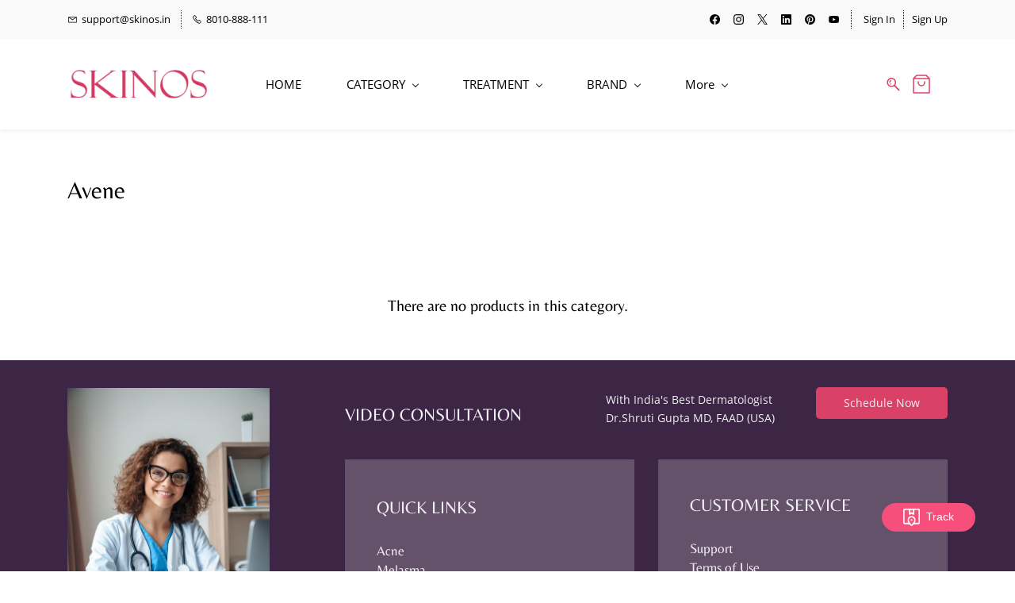

--- FILE ---
content_type: text/html;charset=UTF-8
request_url: https://shop.skinos.in/categories/avene/556577000003018173
body_size: 25462
content:
<!doctype html><html lang="en-US" dir="ltr" data-nojs><head><title>Avene</title><meta name="viewport" content="width=device-width, initial-scale=1.0, shrink-to-fit=no"><meta http-equiv="Content-Type" content="text/html; charset=utf-8"/><meta name="generator" content="Zoho Commerce, https://www.zoho.com/commerce"/><link rel="icon" href="/favicon.png"/><meta name="twitter:card" content="summary"/><meta name="twitter:url" content="https://shop.skinos.in/categories/avene/556577000003018173"/><meta name="twitter:title" content="Avene"/><link href="https://ecommerce-stratus.zohostratus.in/IDC/css/zstore-core.css" rel="preload" type="text/css" as="style"><link href="https://ecommerce-stratus.zohostratus.in/IDC/css/zstore-core.css" rel="stylesheet" type="text/css"><link rel="preconnect" href="//img.zohostatic.com"><link rel="preconnect" href="//static.zohocdn.com"><link rel="preconnect" href="//https://cdn2.zohoecommerce.com"><link href="https://cdn2.zohoecommerce.com/template/5b8414b6af954927bbdb3750355c3003/stylesheets/style.css?v=1756304718660&storefront_domain=shop.skinos.in" rel="preload" type="text/css" as="style"><link href="https://cdn2.zohoecommerce.com/template/5b8414b6af954927bbdb3750355c3003/stylesheets/style.css?v=1756304718660&storefront_domain=shop.skinos.in" rel="stylesheet" type="text/css"><link href="https://cdn2.zohoecommerce.com/template/5b8414b6af954927bbdb3750355c3003/stylesheets/sub-style.css?v=1756304718660&storefront_domain=shop.skinos.in" rel="preload" type="text/css" as="style"><link href="https://cdn2.zohoecommerce.com/template/5b8414b6af954927bbdb3750355c3003/stylesheets/sub-style.css?v=1756304718660&storefront_domain=shop.skinos.in" rel="stylesheet" type="text/css"><link rel="preload" type="text/css" href="//webfonts.zoho.in/css?family=Bree Serif/Karla:400,700/Open Sans:400/belleza:400/Belleza:400&amp;display=swap" as="style"><link rel="stylesheet" type="text/css" href="//webfonts.zoho.in/css?family=Bree Serif/Karla:400,700/Open Sans:400/belleza:400/Belleza:400&amp;display=swap"><link href="https://cdn2.zohoecommerce.com/zs-customcss.css?v=1756304718660&storefront_domain=shop.skinos.in" rel="preload" type="text/css" as="style"><link href="https://cdn2.zohoecommerce.com/zs-customcss.css?v=1756304718660&storefront_domain=shop.skinos.in" rel="stylesheet" type="text/css"><script>window.is_portal_site="true";</script><script type="text/javascript">window.zs_view="category";window.zs_category = {"category_id":"556577000003018173","name":"Avene","description":"","handle":"avene","url":"/categories/avene/556577000003018173","number_columns":2,"order":1,"parent_category_id":"556577000003018147","products":[],"seo":{"description":"","keyword":"","title":"Avene"},"sub_categories":[],"visibility":true,"specifications":[],"images":[{"id":"-1","url":"/zs-common/images/no-preview-image.jpg","title":"","alternate_text":"","order":1,"is_featured":true,"is_placeholder_image":true}],"bread_crumbs":[{"name":"BRAND","url":"/categories/556577000003018141","is_selected":false},{"name":"A","url":"/categories/556577000003018147","is_selected":false},{"name":"Avene","url":"/categories/avene/556577000003018173","is_selected":true}],"sort_by_options":[{"name":"Most Popular","value":"popularity","is_selected":true},{"name":"Most Recent","value":"new","is_selected":false},{"name":"Price: High to Low","value":"HtoL","is_selected":false},{"name":"Price: Low to High","value":"LtoH","is_selected":false},{"name":"A to Z","value":"AtoZ","is_selected":false},{"name":"Z to A","value":"ZtoA","is_selected":false}]};window.zs_resource_url='/categories/avene/556577000003018173';</script><script src="https://cdn2.zohoecommerce.com/zs-lang_en_US.js?v=1756304718660&storefront_domain=shop.skinos.in" defer></script><script src="https://ecommerce-stratus.zohostratus.in/IDC/js/zstore-core.js" defer></script><script src="https://cdn2.zohoecommerce.com/template/5b8414b6af954927bbdb3750355c3003/js/header.js?v=1756304718660&storefront_domain=shop.skinos.in" defer></script><script src="https://cdn2.zohoecommerce.com/template/5b8414b6af954927bbdb3750355c3003/js/eventhandler.js?v=1756304718660&storefront_domain=shop.skinos.in" defer></script><script src="https://cdn2.zohoecommerce.com/template/5b8414b6af954927bbdb3750355c3003/js/megamenu.js?v=1756304718660&storefront_domain=shop.skinos.in" defer></script><script src="https://cdn2.zohoecommerce.com/template/5b8414b6af954927bbdb3750355c3003/js/language-list.js?v=1756304718660&storefront_domain=shop.skinos.in" defer></script><script src="https://cdn2.zohoecommerce.com/template/5b8414b6af954927bbdb3750355c3003/js/custom.js?v=1756304718660&storefront_domain=shop.skinos.in" defer></script><script src="https://cdn2.zohoecommerce.com/template/5b8414b6af954927bbdb3750355c3003/js/store.js?v=1756304718660&storefront_domain=shop.skinos.in" defer></script><script src="https://cdn2.zohoecommerce.com/template/5b8414b6af954927bbdb3750355c3003/js/products-pagination.js?v=1756304718660&storefront_domain=shop.skinos.in" defer></script><script>window.zs_data_center="India";</script><script>window.stand_alone_path="";</script><script>window.zs_rendering_mode="live";</script><script>window.is_social_share_enabled="true";</script><script src="https://ecommerce-stratus.zohostratus.in/IDC/js/browser_compatibility.js" defer></script><script type="text/javascript">if(Array.prototype.slice.apply(document.getElementsByTagName('script')).filter(i=>i.id==='zsiqscript').length < 1){var $zoho=$zoho || {};$zoho.salesiq = $zoho.salesiq || {widgetcode:"e33d1524072fd91131b406651de890c12cf2d45bfb062fef600ab87fdb68a5b7", values:{},ready:function(){}};var d=document;s=d.createElement("script");s.type="text/javascript";s.id="zsiqscript";s.defer=true;s.src="https://salesiq.zoho.in/widget";t=d.getElementsByTagName("script")[0];t.parentNode.insertBefore(s,t);}</script><script type="application/ld+json" id="schemagenerator">[{"@context":"http:\/\/schema.org\/","@type":"Organization","url":"https:\/\/shop.skinos.in","logo":"https:\/\/shop.skinos.in\/Skinos Logo 2023 New.PNG","sameAs":["https:\/\/www.youtube.com\/channel\/UCrP2xDC25J0h7dZZJpEUWAg","https:\/\/www.facebook.com\/skinosclinic\/","https:\/\/in.pinterest.com\/skinosclinic\/","https:\/\/www.linkedin.com\/company\/skinosclinic\/","https:\/\/www.instagram.com\/skinos.in\/","https:\/\/twitter.com\/skinosclinic"]},{"@context":"http:\/\/schema.org","@type":"BreadcrumbList","itemListElement":[{"@type":"ListItem","position":1,"item":{"@id":"https:\/\/shop.skinos.in\/categories\/556577000003018141","name":"BRAND"}},{"@type":"ListItem","position":2,"item":{"@id":"https:\/\/shop.skinos.in\/categories\/556577000003018147","name":"A"}},{"@type":"ListItem","position":3,"item":{"@id":"https:\/\/shop.skinos.in\/categories\/avene\/556577000003018173","name":"Avene"}}]}]</script><meta name="google-site-verification" content="1ITd8tbPb0Wo4qAXPucGCou4N3c818HiLWHmcIKvlUI"/><meta name="msvalidate.01" content=""/><!-- Google Tag Manager --><script>(function(w,d,s,l,i){w[l]=w[l]||[];w[l].push({'gtm.start':new Date().getTime(),event:'gtm.js'});var f=d.getElementsByTagName(s)[0],j=d.createElement(s),dl=l!='dataLayer'?'&l='+l:'';j.async=true;j.src='https://www.googletagmanager.com/gtm.js?id='+i+dl;f.parentNode.insertBefore(j,f);})(window,document,'script','dataLayer','GTM-TRF4M2J');</script><!-- End Google Tag Manager --><script async src='https://www.googletagmanager.com/gtag/js?id=G-45KCX1KQZW'></script><script>window.dataLayer = window.dataLayer || [];function gtag(){dataLayer.push(arguments);}gtag('js', new Date());gtag('config', 'G-45KCX1KQZW');</script><script>var w=window;var p = w.location.protocol;if(p.indexOf("http") < 0){p = "http"+":";}var d = document;var f = d.getElementsByTagName('script')[0],s = d.createElement('script');s.type = 'text/javascript'; s.async = false; if (s.readyState){s.onreadystatechange = function(){if (s.readyState=="loaded"||s.readyState == "complete"){s.onreadystatechange = null;try{loadwaprops("3z1b73ee90874ed3bf724884aaa49b2051","3z1b38b76d28ee066cb73e092698520893","3zb8edd8d2f9a6e51a869eecc450ff661dd86784eb84a2a47e970c7917d27d09e3","3z92c6dd6d3081d0053d2fc32bca6973eb","0.0");}catch(e){}}};}else {s.onload = function(){try{loadwaprops("3z1b73ee90874ed3bf724884aaa49b2051","3z1b38b76d28ee066cb73e092698520893","3zb8edd8d2f9a6e51a869eecc450ff661dd86784eb84a2a47e970c7917d27d09e3","3z92c6dd6d3081d0053d2fc32bca6973eb","0.0");}catch(e){}};};s.src =p+"//ma.zoho.in/hub/js/WebsiteAutomation.js";f.parentNode.insertBefore(s, f);</script><script type="text/javascript">var platformType = 'zoho_commerce'; var thriveWidgetCode = '3f07b2eae1c28cadd7465d72d1d724d4e104e98bf810dfe9778f7827f7cd95b1';</script><script id="thrive_script" src="https://thrive.zohopublic.in/thrive/publicpages/thrivewidget"></script><link rel="canonical" href="https://shop.skinos.in/categories/avene/556577000003018173"/><!-- Facebook Pixel Code --><script>!function(f,b,e,v,n,t,s)
  {if(f.fbq)return;n=f.fbq=function(){n.callMethod?
  n.callMethod.apply(n,arguments):n.queue.push(arguments)};
  if(!f._fbq)f._fbq=n;n.push=n;n.loaded=!0;n.version='2.0';
  n.queue=[];t=b.createElement(e);t.async=!0;
  t.src=v;s=b.getElementsByTagName(e)[0];
  s.parentNode.insertBefore(t,s)}(window, document,'script',
  'https://connect.facebook.net/en_US/fbevents.js');
  fbq('init', '589673556517642');
  fbq('track', 'PageView');</script><noscript><img height="1" width="1" style="display:none;" src="https://www.facebook.com/tr?id=589673556517642&ev=PageView&noscript=1"/></noscript><!-- End Facebook Pixel Code --><!-- On load Functions --><script>
	function handleFallBackForImage(elem) {
		elem.onerror = null;

		const fallbackSrc = elem.getAttribute('data-fallback');
		const fallBackResolution = elem.getAttribute('data-fallback-resolution');
		const pictureElem = elem.closest('picture');

		const originalImgSrc = elem.src;

		elem.src = fallbackSrc;
		if(fallBackResolution){
			elem.setAttribute('data-image-resolution', fallBackResolution);
		}
		// If srcset available change the url to fallback
		if (pictureElem) {
			const sources = pictureElem.querySelectorAll('source');
			sources.forEach(source => {
				const srcset = source.getAttribute('srcset');
				if (!srcset) return;

				const newSrcSet = srcset
					.split(',')
					.map(item => {
						const [path, size] = item.trim().split(' ');
						return `${fallbackSrc} ${size}`;
					})
					.join(', ');

				source.setAttribute('srcset', newSrcSet);
			});
		}
	}
	function validateBackgroundImage(elem) {
		const basePath = elem.getAttribute('data-bg');
		const fallback = elem.getAttribute('data-bg-fallback');
		if (!basePath) return;

		// Creating a new image with the same url to check if it is a valid url
		const img = new Image();
		img.src = basePath;
		img.onload = () => {
			// image is valid, do nothing
		};
		img.onerror = () => {
			// image is not valid, change the background url to fallback
			elem.style.backgroundImage = `url('${fallback}')`;
		};

	}
	document.addEventListener('DOMContentLoaded', () => {
		document.querySelectorAll('[data-fallback-init]').forEach(elem => {
			validateBackgroundImage(elem);
		});
	});
	
</script></head><body data-zs-home="true" data-zs-subsite="" data-zs-display-mode="default"><!-- Google Tag Manager (noscript) --><noscript><iframe src="https://www.googletagmanager.com/ns.html?id=GTM-TRF4M2J" height="0" width="0" style="display:none;visibility:hidden;"></iframe></noscript><!-- End Google Tag Manager (noscript) --><div data-headercontainer="zptheme-data-headercontainer" data-zs-mobile-headerstyle="01" class="zpheader-style-04 theme-mobile-header-style-01"><div class="theme-header-topbar " data-dark-part-applied="false" data-theme-topbar="zptheme-topbar"><div class="zpcontainer"><div data-topbarinfo-position="zptheme-topbarinfo-position"><div class="theme-topbar-contact-info theme-verticalheader-top-space" data-contact-info="zptheme-contact-info"><ul data-contact-info-inner="zptheme-contact-info-inner"><li class="theme-topbar-info"><a href="mailto:support@skinos.in"><span class="theme-topbar-info-icon" data-zs-contact-mail-icon><svg viewBox="0 0 512 513.5" xmlns="http://www.w3.org/2000/svg"><path d="M48 128h16 384 16v16 256 16h-16-384-16v-16-256-16z m69 32l139 92.5 139-92.5h-278z m-37 14v210h352v-210l-167 111.5-9 5.5-9-5.5z"/></svg></span><span class="theme-topbar-info-icon-text" data-zs-contact-mail-text>support@skinos.in</span></a></li><li class="theme-topbar-info"><a href="tel:8010-888-111"><span class="theme-topbar-info-icon" data-zs-contact-phone-icon><svg viewBox="0 0 512 513.5" xmlns="http://www.w3.org/2000/svg"><path d="M138.5 48c8.376 0 16.6562 3.0244 23.5 8.5l1 0.5 0.5 0.5 64 66 1.5 1.5-0.5 0.5c14.1738 13.2119 13.9678 35.5322 0.5 49l-32 32c4.9189 11.2773 18.3291 40.0186 44.5 65 26.3584 25.1602 53.9316 39.4668 65.5 45l31.5-31.5 0.5-0.5c13.2793-13.2793 36.7207-13.2793 50 0l0.5 1 65 65c13.2793 13.2793 13.2793 36.2207 0 49.5l-49.5 49.5-0.5 0.5-0.5 0.5c-15.0107 12.8672-36.04 17.4863-55.5 11h-0.5c-37.5488-14.6934-113.509-48.0088-181.5-116-67.7266-67.7266-102.448-142.659-116-181.5-0.0352-0.0996 0.0342-0.4004 0-0.5-6.7031-18.4336-1.915-39.7383 13.5-54l-0.5-0.5 50-51.5 0.5-0.5 1-0.5c6.8438-5.4756 15.124-8.5 23.5-8.5z m0 32c-1.1719 0-2.3438 0.5752-3.5 1.5l-48.5 49.5-0.5 0.5-0.5 0.5c-5.6738 4.8633-7.4394 14.4932-5 21 12.1201 34.8467 45.1992 106.699 108.5 170 62.7842 62.7842 133.224 93.7607 169.5 108 9.3408 3.1133 17.1113 1.833 24.5-4.5l49-49c2.7207-2.7207 2.7207-1.7793 0-4.5l-65.5-65.5c-2.7207-2.7207-2.2793-2.7207-5 0l-40 40-7.5 7.5-10-4.5s-43.8311-18.5518-81-52.5l-3.5-3c-38.5947-36.8408-57-86-57-86l-3.5-10 7.5-7 40-40c1.9658-1.9658 0.874-3.6006 1-3.5l-0.5-0.5-1-1-64-65.5c-1.1563-0.9248-2.3281-1.5-3.5-1.5z"/></svg></span><span class="theme-topbar-info-icon-text" data-zs-contact-phone-text>8010-888-111</span></a></li></ul></div>
</div><div class="theme-socialicon-parent " data-socialicon-parent="zptheme-socialicon-parent"><ul class="theme-scoialicon-inner-parent" data-socialicon-inner-parent="zptheme-socialicon-inner-parent"><li class="theme-socialicon-list"><a href="https://www.facebook.com/skinosclinic/" target="_blank" class="theme-facebook-container" data-zs-social-profile-link><svg class="zpsocialprofile" viewBox="0 0 64 64" xmlns="http://www.w3.org/2000/svg"><path d="M64,32.1989637 C64,14.4248705 49.6642636,0 32,0 C14.3357364,0 -8.52651283e-14,14.4248705 -8.52651283e-14,32.1989637 C-8.52651283e-14,48.2818653 11.6992791,61.6124352 27.0236869,64 L27.0236869,41.4839378 L18.8506694,41.4839378 L18.8506694,32.1989637 L27.0236869,32.1989637 L27.0236869,25.1025907 C27.0236869,17.0445596 31.76931,12.5678756 39.0854789,12.5678756 C42.5787848,12.5678756 46.2039135,13.2310881 46.2039135,13.2310881 L46.2039135,21.0901554 L42.1833162,21.0901554 C38.1956746,21.0901554 36.9433574,23.6103627 36.9433574,26.1305699 L36.9433574,32.1658031 L45.8414006,32.1658031 L44.4243048,41.4507772 L36.9433574,41.4507772 L36.9433574,63.9668394 C52.3007209,61.6124352 64,48.2818653 64,32.1989637 Z"></path></svg></a></li><li class="theme-socialicon-list"><a href="https://www.instagram.com/skinos.in/" target="_blank" class="theme-instagram-container" data-zs-social-profile-link><svg class="zpsocialprofile" viewBox="0 0 64 64" xmlns="http://www.w3.org/2000/svg"><path d="M18.7470755,0.221595251 C15.3422244,0.382299247 13.0166948,0.927668835 10.9845413,1.72394402 C8.8808805,2.5440464 7.09761014,3.64310557 5.32364538,5.42434073 C3.54758782,7.20661909 2.45687425,8.99304465 1.64301187,11.0988238 C0.855031083,13.1361614 0.321066295,15.4627981 0.170711099,18.8697484 C0.0214311023,22.2829708 -0.012802497,23.3716107 0.00383750267,32.0611721 C0.0204135023,40.7496967 0.0587623014,41.8403975 0.221527098,45.254631 C0.384285494,48.6585158 0.927619882,50.9830597 1.72388866,53.0162565 C2.54502785,55.1199428 3.64296062,56.9022276 5.42521338,58.6772547 C7.20645494,60.4522883 8.9939045,61.5419779 11.1006629,62.3569282 C13.1359204,63.1438722 15.46353,63.6799042 18.8694627,63.8291842 C22.2826082,63.9795458 23.3722466,64.0127042 32.0596384,63.9961282 C40.7511454,63.9795458 41.8408478,63.941165 45.2539933,63.7794178 C48.6588444,63.616653 50.9822875,63.0712898 53.0165275,62.2770946 C55.1201883,61.4538563 56.9034586,60.3579395 58.6774234,58.5756547 C60.4513945,56.7943876 61.5421081,55.0069188 62.3560345,52.9001285 C63.1440153,50.8648453 63.6800089,48.5372038 63.8282777,45.1333446 C63.9775577,41.7180679 64.0128665,40.6273351 63.9962265,31.9388169 C63.9796441,23.2492555 63.9402841,22.1606092 63.7785369,18.7484684 C63.6167897,15.3414861 63.0714329,13.0179854 62.2761753,10.9837454 C61.4540249,8.88005905 60.3571033,7.0987919 58.5758618,5.32274074 C56.7946202,3.54875038 55.0071771,2.4559312 52.9004123,1.64411682 C50.8641371,0.856129637 48.5375324,0.319048049 45.1316061,0.171822452 C41.7184606,0.0204496555 40.6288222,-0.0127087437 31.9383264,0.00387365592 C23.2499298,0.0204560555 22.160285,0.0577936547 18.7470755,0.221595251 M19.1203747,58.0696835 C16.0006051,57.9338499 14.3064996,57.4154436 13.1774308,56.9810372 C11.682346,56.4024772 10.6154853,55.7088452 9.49261809,54.5942852 C8.37184371,53.4755524 7.67612533,52.4117765 7.09241974,50.9198021 C6.65381495,49.7906885 6.12611576,48.0986182 5.97993337,44.9788358 C5.82129017,41.6060871 5.78502777,40.5941383 5.76945657,32.0497481 C5.75287417,23.5074443 5.78394617,22.4954955 5.93120377,19.1196428 C6.06491897,16.0019213 6.58648055,14.3057037 7.01983094,13.1776334 C7.59834613,11.6804686 8.28988531,10.6156558 9.40655089,9.49280784 C10.5252389,8.36992787 11.5889956,7.67628948 13.081994,7.0925775 C14.2100452,6.65191191 15.9021283,6.12831512 19.0208227,5.98007832 C22.3956194,5.82038552 23.4064738,5.78618392 31.9486944,5.76960153 C40.4929438,5.75298713 41.5048734,5.78307992 44.8807453,5.93134872 C47.9983644,6.06715032 49.6945564,6.58350231 50.8216028,7.0199951 C52.3176987,7.59852308 53.3845595,8.28801427 54.5064091,9.40674704 C55.628201,10.5254798 56.323913,11.5871694 56.9076186,13.0832846 C57.3482458,14.2082189 57.8718362,15.9023821 58.0190938,19.0201036 C58.1797594,22.3949387 58.2160858,23.4068555 58.231593,31.9491913 C58.2481754,40.4935879 58.2171034,41.5054983 58.0688346,44.8792902 C57.933033,47.9990726 57.4156442,49.6942725 56.9802074,50.8243973 C56.4016858,52.3184581 55.710089,53.3853316 54.5924123,54.5082116 C53.4747995,55.6269444 52.4110427,56.3246916 50.9169691,56.9084356 C49.7910044,57.348026 48.0968988,57.8726723 44.9802333,58.0209411 C41.6055006,58.1795587 40.5945822,58.2158467 32.0492576,58.2314179 C23.507037,58.2480131 22.4961826,58.2158659 19.1203747,58.0696835 M45.2073489,14.8946189 C45.2114717,17.0138765 46.9346204,18.729806 49.053846,18.7256663 C51.1740891,18.7215116 52.8900251,16.9993549 52.8869253,14.8800973 C52.8827483,12.7608398 51.1595931,11.043899 49.03935,11.0480387 C46.9191132,11.052187 45.2031773,12.7753614 45.2073489,14.8946189 M15.5693094,32.0310857 C15.5869347,41.1063495 22.957565,48.4469894 32.0305952,48.4293954 C41.1046942,48.4117446 48.4493852,41.0430983 48.4318231,31.9678665 C48.414134,22.8957323 41.0424926,15.5509133 31.967376,15.5685072 C22.8942818,15.5861645 15.5516836,22.9579403 15.5693094,32.0310857 M21.3328633,32.0196937 C21.3225058,26.1295435 26.0897377,21.344654 31.978768,21.3342528 C37.868867,21.3228812 42.6547101,26.0880651 42.6661227,31.9792585 C42.6775581,37.870452 37.9103198,42.6542983 32.0192032,42.6657427 C26.1301793,42.6771143 21.3442722,37.9108872 21.3328633,32.0196937"></path></svg></a></li><li class="theme-socialicon-list"><a href="https://twitter.com/skinosclinic" target="_blank" class="theme-twitter-container" data-zs-social-profile-link><svg xmlns="http://www.w3.org/2000/svg" width="24" height="24" viewBox="0 0 24 24"><path fill-rule="nonzero" d="M14.23 10.16 22.97 0H20.9l-7.59 8.82L7.24 0H.25l9.17 13.34L.25 24h2.07l8.02-9.32 6.4 9.32h6.99l-9.5-13.84Zm-2.84 3.3-.93-1.33L3.07 1.56h3.18l5.97 8.53.92 1.33 7.76 11.09h-3.18l-6.33-9.05Z"/></svg></a></li><li class="theme-socialicon-list"><a href="https://www.linkedin.com/company/skinosclinic/" target="_blank" class="theme-linkedin-container" data-zs-social-profile-link><svg class="zpsocialprofile" viewBox="0 0 64 64" xmlns="http://www.w3.org/2000/svg"><path d="M64 4.706v54.588A4.706 4.706 0 0 1 59.294 64H4.706A4.706 4.706 0 0 1 0 59.294V4.706A4.706 4.706 0 0 1 4.706 0h54.588A4.706 4.706 0 0 1 64 4.706zM18.824 24.47H9.412v30.117h9.412V24.471zm.847-10.353a5.421 5.421 0 0 0-5.384-5.46h-.17a5.459 5.459 0 0 0 0 10.918 5.421 5.421 0 0 0 5.554-5.289v-.17zm34.917 22.174c0-9.054-5.76-12.574-11.482-12.574a10.73 10.73 0 0 0-9.525 4.856h-.263v-4.103H24.47v30.117h9.411V38.57a6.25 6.25 0 0 1 5.647-6.738h.358c2.993 0 5.214 1.882 5.214 6.625v16.132h9.412l.075-18.296z"/></svg></a></li><li class="theme-socialicon-list"><a href="https://in.pinterest.com/skinosclinic/" target="_blank" class="theme-pinterest-container" data-zs-social-profile-link><svg class="zpsocialprofile" viewBox="0 0 64 64" xmlns="http://www.w3.org/2000/svg"><path d="M0,31.9999808 C0,45.6613124 8.56263559,57.3253073 20.6133183,61.9146428 C20.3200192,59.4159559 20.007981,55.2959449 20.6799807,52.4053478 C21.2586684,49.9199473 24.4159918,36.570654 24.4159918,36.570654 C24.4159918,36.570654 23.4639794,34.664018 23.4639794,31.8400065 C23.4639794,27.4133332 26.0293287,24.1066339 29.2266649,24.1066339 C31.9466893,24.1066339 33.2586631,26.1466714 33.2586631,28.5919823 C33.2586631,31.3252931 31.5173007,35.4106673 30.6186643,39.1999776 C29.869327,42.3706642 32.2106508,44.9572871 35.3360254,44.9572871 C40.9973349,44.9572871 45.3519698,38.9866273 45.3519698,30.3679815 C45.3519698,22.7386729 39.869297,17.4079872 32.0426893,17.4079872 C22.9812916,17.4079872 17.661358,24.2053218 17.661358,31.2319811 C17.661358,33.9706679 18.7146695,36.9039658 20.0320193,38.5013283 C20.2906816,38.8186658 20.3306944,39.0933025 20.2533568,39.4160159 C20.010669,40.4240155 19.471994,42.5866257 19.3680068,43.0293007 C19.2266949,43.6106765 18.9066694,43.736014 18.3013321,43.4533134 C14.3226331,41.6026646 11.8373094,35.7866799 11.8373094,31.1146308 C11.8373094,21.0639728 19.1359941,11.8373017 32.8826505,11.8373017 C43.9333208,11.8373017 52.5226291,19.7119862 52.5226291,30.2346568 C52.5226291,41.2132887 45.6026449,50.0506609 35.9919739,50.0506609 C32.7626889,50.0506609 29.7306263,48.3706616 28.6906779,46.3892993 C28.6906779,46.3892993 27.0933154,52.4746214 26.7066276,53.9626207 C25.9546791,56.8532947 23.8693297,60.5119683 22.5760182,62.5893305 C25.5573161,63.5066293 28.7200155,64 31.9999885,64 C49.6719679,64 64,49.6719602 64,31.9999808 C64,14.3280014 49.6719679,7.10542736e-15 31.9999885,7.10542736e-15 C14.3280091,7.10542736e-15 0,14.3280014 0,31.9999808" style="fill:inherit;"></path></svg></a></li><li class="theme-socialicon-list"><a href="https://www.youtube.com/channel/UCrP2xDC25J0h7dZZJpEUWAg" target="_blank" class="theme-youtube-container" data-zs-social-profile-link><svg class="zpsocialprofile" viewBox="0 0 64 64" xmlns="http://www.w3.org/2000/svg"><path d="M32.786 10l.106.001.392.002c1.94.009 6.896.05 11.873.237l.765.03c4.589.187 9.063.504 11.068 1.04 2.71.73 4.84 2.86 5.56 5.56 1.204 4.505 1.301 13.515 1.31 14.939v.382c-.009 1.424-.106 10.434-1.31 14.939a7.885 7.885 0 0 1-5.56 5.56c-4.455 1.19-21.107 1.3-24.098 1.309h-.923c-2.99-.01-19.635-.118-24.099-1.309a7.885 7.885 0 0 1-5.56-5.56c-.401-1.502-.68-3.504-.873-5.559l-.058-.65c-.314-3.688-.368-7.394-.377-8.552L1 32.124v-.194-.054l.002-.245c.009-1.158.063-4.864.377-8.552l.058-.65c.193-2.055.472-4.057.873-5.559a7.885 7.885 0 0 1 5.56-5.56c4.296-1.146 19.878-1.29 23.706-1.307L31.97 10h.105zM26.15 22.57v18.86L42.48 32l-16.33-9.43z"/></svg></a></li></ul></div>
<div class="theme-navigation-and-icons theme-search-minicart-responsive" data-search-cart-position-responsive="zptheme-search-cart-position-responsive"></div>
<div data-theme-portal-non-responsive="zptheme-portal-non-responsive" class="theme-portal-login-header-04 "><div data-theme-portal="zptheme-portal" class="theme-portal-login theme-portal-space "><div class="theme-portal-container" data-portal-loggedout style="display:block;"><div class="theme-portal-content"><a data-portal-signin href="javascript:;">Sign In</a></div>
<div class="theme-portal-content"><a data-portal-signup href="javascript:;">Sign Up</a></div>
</div><div class="theme-portal-container" data-portal-loggedin style="display:none;"><div class="theme-portal-content theme-portal-username-content "><a href="javascript:;" class="theme-user-name-dropdown" data-portal-profile><span class="theme-portal-username" data-portal-user-name></span><span class="theme-user-profile-down-arrow"></span></a><ul class="theme-username-dropdown-list" data-zs-portal-user-dropdown><li data-zs-portal-profile><a href="/account/profile">My Profile</a></li><li data-zs-portal-myorders><a href="/account/orders">My Orders</a></li><li data-zs-portal-addressbook><a href="/account/address">My Addresses</a></li></ul></div>
<div class="theme-portal-content"><a data-portal-logout href="javascript:;">Sign Out</a></div>
</div></div></div></div></div><div data-megamenu-content-container class="theme-header " data-header="none" data-dark-part-applied="false" data-banner-base-header="theme-banner-base-header"><div class="zpcontainer"><span data-zs-mobile-header-responsive-goback class="theme-responsive-goback"><a href="javascript:;" onclick="history.go(-1);"><svg viewBox="0 0 24 24"><path fill="#3E4152" fillrule="evenodd" d="M20.25 11.25H5.555l6.977-6.976a.748.748 0 000-1.056.749.749 0 00-1.056 0L3.262 11.43A.745.745 0 003 12a.745.745 0 00.262.57l8.214 8.212a.75.75 0 001.056 0 .748.748 0 000-1.056L5.555 12.75H20.25a.75.75 0 000-1.5"></path></svg></a></span><div data-zs-branding class="theme-branding-info " data-theme-branding-info="zptheme-branding-info"><div data-zs-logo-container class="theme-logo-parent "><a href="/"><picture><img data-zs-logo src="/Skinos Logo 2023 New.PNG" alt="Skinos Products" style="height:50px;width:178.86px;"/></picture></a></div>
</div><div class="theme-navigation-and-icons"><div class="theme-menu-area" data-zp-nonresponsive-container="mymenu1"><div class="theme-menu " data-nav-menu-icon-width=20 data-nav-menu-icon-height=20 data-sub-menu-icon-height=20 data-sub-menu-icon-width=20 data-mega-menu-icon-width=20 data-mega-menu-icon-height=20 data-non-res-menu='zptheme-menu-non-res' data-zp-theme-menu="id: mymenu1 ;active: theme-menu-selected; maxitem:5;position: theme-sub-menu-position-change; orientation: horizontal; submenu: theme-sub-menu; moretext: More; nonresponsive-icon-el: theme-non-responsive-menu; responsive-icon-el: theme-responsive-menu; burger-close-icon: theme-close-icon; animate-open: theme-toggle-animate; animate-close: theme-toggle-animate-end;open-icon: theme-submenu-down-arrow; close-icon: theme-submenu-up-arrow; root-icon: theme-submenu-down-arrow; subtree-icon: theme-submenu-right-arrow;"><ul data-zs-menu-container><li><a href="/" target="_self"><span class="theme-menu-content "><span class="theme-menu-name" data-theme-menu-name="HOME">HOME</span></span></a></li><li><a href="/categories/category/556577000006589003" target="_self"><span class="theme-menu-content "><span class="theme-menu-name" data-theme-menu-name="CATEGORY">CATEGORY</span></span><span class="theme-sub-li-menu theme-non-responsive-menu theme-submenu-down-arrow"></span><span class="theme-sub-li-menu theme-responsive-menu theme-submenu-down-arrow"></span></a><ul class="theme-sub-menu" data-zs-submenu-container style="display:none;"><li><a href="/categories/product-type/556577000002187001" target="_self"><span class="theme-menu-content "><span class="theme-menu-name" data-theme-menu-name="Product Type">Product Type</span></span><span class="theme-sub-li-menu theme-non-responsive-menu theme-submenu-right-arrow"></span><span class="theme-sub-li-menu theme-responsive-menu theme-submenu-down-arrow"></span></a><ul class="theme-sub-menu" data-zs-submenu-container style="display:none;"><li><a href="/categories/makeup-removal/556577000002188051" target="_self"><span class="theme-menu-content "><span class="theme-menu-name" data-theme-menu-name="Makeup Remover">Makeup Remover</span></span></a></li><li><a href="/categories/face-mask/556577000017527003" target="_self"><span class="theme-menu-content "><span class="theme-menu-name" data-theme-menu-name="Face Mask">Face Mask</span></span></a></li></ul></li><li><a href="/categories/skin-type/556577000002188013" target="_self"><span class="theme-menu-content "><span class="theme-menu-name" data-theme-menu-name="Skin Type">Skin Type</span></span><span class="theme-sub-li-menu theme-non-responsive-menu theme-submenu-right-arrow"></span><span class="theme-sub-li-menu theme-responsive-menu theme-submenu-down-arrow"></span></a><ul class="theme-sub-menu" data-zs-submenu-container style="display:none;"><li><a href="/categories/dry-skin/556577000002188015" target="_self"><span class="theme-menu-content "><span class="theme-menu-name" data-theme-menu-name="Dry Skin">Dry Skin</span></span></a></li><li><a href="/categories/oily-skin/556577000002188019" target="_self"><span class="theme-menu-content "><span class="theme-menu-name" data-theme-menu-name="Oily Skin">Oily Skin</span></span></a></li><li><a href="/categories/normal-skin/556577000002188017" target="_self"><span class="theme-menu-content "><span class="theme-menu-name" data-theme-menu-name="Normal Skin">Normal Skin</span></span></a></li><li><a href="/categories/combination-skin/556577000002188021" target="_self"><span class="theme-menu-content "><span class="theme-menu-name" data-theme-menu-name="Combination Skin">Combination Skin</span></span></a></li></ul></li><li><a href="/categories/paediatric/556577000017527009" target="_self"><span class="theme-menu-content "><span class="theme-menu-name" data-theme-menu-name="Paediatric">Paediatric</span></span><span class="theme-sub-li-menu theme-non-responsive-menu theme-submenu-right-arrow"></span><span class="theme-sub-li-menu theme-responsive-menu theme-submenu-down-arrow"></span></a><ul class="theme-sub-menu" data-zs-submenu-container style="display:none;"><li><a href="/categories/baby-bath-accesories/556577000017527011" target="_self"><span class="theme-menu-content "><span class="theme-menu-name" data-theme-menu-name="Baby Bath Accesories">Baby Bath Accesories</span></span></a></li><li><a href="/categories/creams-lotions/556577000017527013" target="_self"><span class="theme-menu-content "><span class="theme-menu-name" data-theme-menu-name="Creams & Lotions">Creams & Lotions</span></span></a></li><li><a href="/categories/rashes/556577000017527015" target="_self"><span class="theme-menu-content "><span class="theme-menu-name" data-theme-menu-name="Rashes">Rashes</span></span></a></li></ul></li></ul></li><li><a href="/categories/treatment/556577000006589001" target="_self"><span class="theme-menu-content "><span class="theme-menu-name" data-theme-menu-name="TREATMENT">TREATMENT</span></span><span class="theme-sub-li-menu theme-non-responsive-menu theme-submenu-down-arrow"></span><span class="theme-sub-li-menu theme-responsive-menu theme-submenu-down-arrow"></span></a><ul class="theme-sub-menu" data-zs-submenu-container style="display:none;"><li><a href="/categories/clinical-concern/556577000002188023" target="_self"><span class="theme-menu-content "><span class="theme-menu-name" data-theme-menu-name="Skin">Skin</span></span><span class="theme-sub-li-menu theme-non-responsive-menu theme-submenu-right-arrow"></span><span class="theme-sub-li-menu theme-responsive-menu theme-submenu-down-arrow"></span></a><ul class="theme-sub-menu" data-zs-submenu-container style="display:none;"><li><a href="/categories/acne/556577000002188025" target="_self"><span class="theme-menu-content "><span class="theme-menu-name" data-theme-menu-name="Acne">Acne</span></span></a></li><li><a href="/categories/dull-dehydrated/556577000002188027" target="_self"><span class="theme-menu-content "><span class="theme-menu-name" data-theme-menu-name="Dullness">Dullness</span></span></a></li><li><a href="/categories/dryness/556577000002188029" target="_self"><span class="theme-menu-content "><span class="theme-menu-name" data-theme-menu-name="Dryness">Dryness</span></span></a></li><li><a href="/categories/anti-ageing-products/556577000002188033" target="_self"><span class="theme-menu-content "><span class="theme-menu-name" data-theme-menu-name="Anti Ageing">Anti Ageing</span></span></a></li><li><a href="/categories/pigmentation/556577000002188037" target="_self"><span class="theme-menu-content "><span class="theme-menu-name" data-theme-menu-name="Pigmentation">Pigmentation</span></span></a></li><li><a href="/categories/dark-circles/556577000003018415" target="_self"><span class="theme-menu-content "><span class="theme-menu-name" data-theme-menu-name="Dark Circles">Dark Circles</span></span></a></li><li><a href="/categories/stretch-marks/556577000003018417" target="_self"><span class="theme-menu-content "><span class="theme-menu-name" data-theme-menu-name="Stretch Marks">Stretch Marks</span></span></a></li><li><a href="/categories/open-pores/556577000018121151" target="_self"><span class="theme-menu-content "><span class="theme-menu-name" data-theme-menu-name="Open Pores">Open Pores</span></span></a></li></ul></li></ul></li><li><a href="/categories/brands/556577000003018141" target="_self"><span class="theme-menu-content "><span class="theme-menu-name" data-theme-menu-name="BRAND">BRAND</span></span><span class="theme-sub-li-menu theme-non-responsive-menu theme-submenu-down-arrow"></span><span class="theme-sub-li-menu theme-responsive-menu theme-submenu-down-arrow"></span></a><ul class="theme-sub-menu" data-zs-submenu-container style="display:none;"><li><a href="/categories/a/556577000003018147" target="_self"><span class="theme-menu-content "><span class="theme-menu-name" data-theme-menu-name="A">A</span></span><span class="theme-sub-li-menu theme-non-responsive-menu theme-submenu-right-arrow"></span><span class="theme-sub-li-menu theme-responsive-menu theme-submenu-down-arrow"></span></a><ul class="theme-sub-menu" data-zs-submenu-container style="display:none;"><li><a href="/categories/a-derma/556577000003018149" target="_self"><span class="theme-menu-content "><span class="theme-menu-name" data-theme-menu-name="A-Derma">A-Derma</span></span></a></li><li><a href="/categories/abbott/556577000003018151" target="_self"><span class="theme-menu-content "><span class="theme-menu-name" data-theme-menu-name="Abbott">Abbott</span></span></a></li><li><a href="/categories/aclaris-therapeutics/556577000003018153" target="_self"><span class="theme-menu-content "><span class="theme-menu-name" data-theme-menu-name="Aclaris Therapeutics">Aclaris Therapeutics</span></span></a></li><li><a href="/categories/adonis/556577000003018155" target="_self"><span class="theme-menu-content "><span class="theme-menu-name" data-theme-menu-name="Adonis">Adonis</span></span></a></li><li><a href="/categories/adroit-biomed/556577000003018157" target="_self"><span class="theme-menu-content "><span class="theme-menu-name" data-theme-menu-name="Adroit Biomed">Adroit Biomed</span></span></a></li><li><a href="/categories/ajanta-pharma/556577000003018159" target="_self"><span class="theme-menu-content "><span class="theme-menu-name" data-theme-menu-name="Ajanta Pharma">Ajanta Pharma</span></span></a></li><li><a href="/categories/akumentis/556577000003018161" target="_self"><span class="theme-menu-content "><span class="theme-menu-name" data-theme-menu-name="Akumentis">Akumentis</span></span></a></li><li><a href="/categories/alkem-laboratories/556577000003018163" target="_self"><span class="theme-menu-content "><span class="theme-menu-name" data-theme-menu-name="Alkem Laboratories">Alkem Laboratories</span></span></a></li><li><a href="/categories/alembic/556577000003018165" target="_self"><span class="theme-menu-content "><span class="theme-menu-name" data-theme-menu-name="Alembic">Alembic</span></span></a></li><li><a href="/categories/alve-pharmaceuticals/556577000003018167" target="_self"><span class="theme-menu-content "><span class="theme-menu-name" data-theme-menu-name="Alve Pharmaceuticals">Alve Pharmaceuticals</span></span></a></li><li><a href="/categories/apple-therapeutics/556577000003018169" target="_self"><span class="theme-menu-content "><span class="theme-menu-name" data-theme-menu-name="Apple Therapeutics">Apple Therapeutics</span></span></a></li><li><a href="/categories/aveil/556577000003018171" target="_self"><span class="theme-menu-content "><span class="theme-menu-name" data-theme-menu-name="Aveil">Aveil</span></span></a></li><li><a href="/categories/avene/556577000003018173" target="_self"><span class="theme-menu-content "><span class="theme-menu-name" data-theme-menu-name="Avene">Avene</span></span></a></li></ul></li><li><a href="/categories/b/556577000003018175" target="_self"><span class="theme-menu-content "><span class="theme-menu-name" data-theme-menu-name="B">B</span></span><span class="theme-sub-li-menu theme-non-responsive-menu theme-submenu-right-arrow"></span><span class="theme-sub-li-menu theme-responsive-menu theme-submenu-down-arrow"></span></a><ul class="theme-sub-menu" data-zs-submenu-container style="display:none;"><li><a href="/categories/bdl/556577000003018429" target="_self"><span class="theme-menu-content "><span class="theme-menu-name" data-theme-menu-name="BDL">BDL</span></span></a></li><li><a href="/categories/babe-laboratorios/556577000003018177" target="_self"><span class="theme-menu-content "><span class="theme-menu-name" data-theme-menu-name="BABE Laboratorios">BABE Laboratorios</span></span></a></li><li><a href="/categories/biocon-biologics/556577000003018179" target="_self"><span class="theme-menu-content "><span class="theme-menu-name" data-theme-menu-name="Biocon Biologics">Biocon Biologics</span></span></a></li><li><a href="/categories/bioderma/556577000003018181" target="_self"><span class="theme-menu-content "><span class="theme-menu-name" data-theme-menu-name="Bioderma">Bioderma</span></span></a></li><li><a href="/categories/brillare/556577000003018183" target="_self"><span class="theme-menu-content "><span class="theme-menu-name" data-theme-menu-name="Brillare">Brillare</span></span></a></li><li><a href="/categories/brinton/556577000003018185" target="_self"><span class="theme-menu-content "><span class="theme-menu-name" data-theme-menu-name="Brinton">Brinton</span></span></a></li><li><a href="/categories/burt-s-bees/556577000003018187" target="_self"><span class="theme-menu-content "><span class="theme-menu-name" data-theme-menu-name="Burt's Bees">Burt's Bees</span></span></a></li></ul></li><li><a href="/categories/c/556577000003018193" target="_self"><span class="theme-menu-content "><span class="theme-menu-name" data-theme-menu-name="C">C</span></span><span class="theme-sub-li-menu theme-non-responsive-menu theme-submenu-right-arrow"></span><span class="theme-sub-li-menu theme-responsive-menu theme-submenu-down-arrow"></span></a><ul class="theme-sub-menu" data-zs-submenu-container style="display:none;"><li><a href="/categories/canixa/556577000003018431" target="_self"><span class="theme-menu-content "><span class="theme-menu-name" data-theme-menu-name="Canixa">Canixa</span></span></a></li><li><a href="/categories/cantabria-labs/556577000003018195" target="_self"><span class="theme-menu-content "><span class="theme-menu-name" data-theme-menu-name="Cantabria Labs">Cantabria Labs</span></span></a></li><li><a href="/categories/capeli/556577000003018197" target="_self"><span class="theme-menu-content "><span class="theme-menu-name" data-theme-menu-name="Capeli">Capeli</span></span></a></li><li><a href="/categories/catalysis-s-l/556577000003018199" target="_self"><span class="theme-menu-content "><span class="theme-menu-name" data-theme-menu-name="Catalysis S.L.">Catalysis S.L.</span></span></a></li><li><a href="/categories/cerave/556577000003018201" target="_self"><span class="theme-menu-content "><span class="theme-menu-name" data-theme-menu-name="CeraVe">CeraVe</span></span></a></li><li><a href="/categories/cipla/556577000003018203" target="_self"><span class="theme-menu-content "><span class="theme-menu-name" data-theme-menu-name="Cipla">Cipla</span></span></a></li><li><a href="/categories/craza-lifescience/556577000003018205" target="_self"><span class="theme-menu-content "><span class="theme-menu-name" data-theme-menu-name="Craza Lifescience">Craza Lifescience</span></span></a></li><li><a href="/categories/crystal-tomato/556577000003018207" target="_self"><span class="theme-menu-content "><span class="theme-menu-name" data-theme-menu-name="Crystal Tomato">Crystal Tomato</span></span></a></li><li><a href="/categories/curatio/556577000003018209" target="_self"><span class="theme-menu-content "><span class="theme-menu-name" data-theme-menu-name="Curatio">Curatio</span></span></a></li></ul></li><li><a href="/categories/d/556577000003018211" target="_self"><span class="theme-menu-content "><span class="theme-menu-name" data-theme-menu-name="D">D</span></span><span class="theme-sub-li-menu theme-non-responsive-menu theme-submenu-right-arrow"></span><span class="theme-sub-li-menu theme-responsive-menu theme-submenu-down-arrow"></span></a><ul class="theme-sub-menu" data-zs-submenu-container style="display:none;"><li><a href="/categories/dermaceutic/556577000003018213" target="_self"><span class="theme-menu-content "><span class="theme-menu-name" data-theme-menu-name="Dermaceutic">Dermaceutic</span></span></a></li><li><a href="/categories/dermalogica/556577000003018215" target="_self"><span class="theme-menu-content "><span class="theme-menu-name" data-theme-menu-name="Dermalogica">Dermalogica</span></span></a></li><li><a href="/categories/dermatica/556577000003018217" target="_self"><span class="theme-menu-content "><span class="theme-menu-name" data-theme-menu-name="DERMATICA">DERMATICA</span></span></a></li><li><a href="/categories/dermawiz/556577000003018219" target="_self"><span class="theme-menu-content "><span class="theme-menu-name" data-theme-menu-name="Dermawiz">Dermawiz</span></span></a></li><li><a href="/categories/laboratories/556577000003018221" target="_self"><span class="theme-menu-content "><span class="theme-menu-name" data-theme-menu-name="Laboratories">Laboratories</span></span></a></li><li><a href="/categories/dr-reddy-s/556577000003018223" target="_self"><span class="theme-menu-content "><span class="theme-menu-name" data-theme-menu-name="Dr. Reddy's">Dr. Reddy's</span></span></a></li><li><a href="/categories/ducray/556577000003018225" target="_self"><span class="theme-menu-content "><span class="theme-menu-name" data-theme-menu-name="Ducray">Ducray</span></span></a></li></ul></li><li><a href="/categories/e/556577000003018227" target="_self"><span class="theme-menu-content "><span class="theme-menu-name" data-theme-menu-name="E">E</span></span><span class="theme-sub-li-menu theme-non-responsive-menu theme-submenu-right-arrow"></span><span class="theme-sub-li-menu theme-responsive-menu theme-submenu-down-arrow"></span></a><ul class="theme-sub-menu" data-zs-submenu-container style="display:none;"><li><a href="/categories/elder-pharma/556577000003018229" target="_self"><span class="theme-menu-content "><span class="theme-menu-name" data-theme-menu-name="Elder Pharma">Elder Pharma</span></span></a></li><li><a href="/categories/embryolisse/556577000003018231" target="_self"><span class="theme-menu-content "><span class="theme-menu-name" data-theme-menu-name="Embryolisse">Embryolisse</span></span></a></li><li><a href="/categories/epique/556577000003018233" target="_self"><span class="theme-menu-content "><span class="theme-menu-name" data-theme-menu-name="Epique">Epique</span></span></a></li><li><a href="/categories/ethicare/556577000003018235" target="_self"><span class="theme-menu-content "><span class="theme-menu-name" data-theme-menu-name="Ethicare">Ethicare</span></span></a></li><li><a href="/categories/ethinext-pharma/556577000003018237" target="_self"><span class="theme-menu-content "><span class="theme-menu-name" data-theme-menu-name="Ethinext Pharma">Ethinext Pharma</span></span></a></li></ul></li><li><a href="/categories/f/556577000003018239" target="_self"><span class="theme-menu-content "><span class="theme-menu-name" data-theme-menu-name="F">F</span></span><span class="theme-sub-li-menu theme-non-responsive-menu theme-submenu-right-arrow"></span><span class="theme-sub-li-menu theme-responsive-menu theme-submenu-down-arrow"></span></a><ul class="theme-sub-menu" data-zs-submenu-container style="display:none;"><li><a href="/categories/faher/556577000003018241" target="_self"><span class="theme-menu-content "><span class="theme-menu-name" data-theme-menu-name="Faher">Faher</span></span></a></li><li><a href="/categories/fixderma/556577000003018243" target="_self"><span class="theme-menu-content "><span class="theme-menu-name" data-theme-menu-name="Fixderma">Fixderma</span></span></a></li><li><a href="/categories/fluence-pharma/556577000003018245" target="_self"><span class="theme-menu-content "><span class="theme-menu-name" data-theme-menu-name="Fluence Pharma">Fluence Pharma</span></span></a></li></ul></li><li><a href="/categories/g/556577000003018247" target="_self"><span class="theme-menu-content "><span class="theme-menu-name" data-theme-menu-name="G">G</span></span><span class="theme-sub-li-menu theme-non-responsive-menu theme-submenu-right-arrow"></span><span class="theme-sub-li-menu theme-responsive-menu theme-submenu-down-arrow"></span></a><ul class="theme-sub-menu" data-zs-submenu-container style="display:none;"><li><a href="/categories/galderma/556577000003018249" target="_self"><span class="theme-menu-content "><span class="theme-menu-name" data-theme-menu-name="Galderma">Galderma</span></span></a></li><li><a href="/categories/general-medicine/556577000003018251" target="_self"><span class="theme-menu-content "><span class="theme-menu-name" data-theme-menu-name="General Medicine">General Medicine</span></span></a></li><li><a href="/categories/therapeutics/556577000003018253" target="_self"><span class="theme-menu-content "><span class="theme-menu-name" data-theme-menu-name="Therapeutics">Therapeutics</span></span></a></li><li><a href="/categories/genosys/556577000003018255" target="_self"><span class="theme-menu-content "><span class="theme-menu-name" data-theme-menu-name="Genosys">Genosys</span></span></a></li><li><a href="/categories/glaxosmithkline/556577000003018257" target="_self"><span class="theme-menu-content "><span class="theme-menu-name" data-theme-menu-name="GlaxoSmithKline">GlaxoSmithKline</span></span></a></li><li><a href="/categories/glenmark/556577000003018259" target="_self"><span class="theme-menu-content "><span class="theme-menu-name" data-theme-menu-name="Glenmark">Glenmark</span></span></a></li><li><a href="/categories/pharmaceuticals/556577000003018261" target="_self"><span class="theme-menu-content "><span class="theme-menu-name" data-theme-menu-name="Pharmaceuticals">Pharmaceuticals</span></span></a></li><li><a href="/categories/glint-cosmetics/556577000003018263" target="_self"><span class="theme-menu-content "><span class="theme-menu-name" data-theme-menu-name="Glint Cosmetics">Glint Cosmetics</span></span></a></li><li><a href="/categories/glowderma/556577000003018265" target="_self"><span class="theme-menu-content "><span class="theme-menu-name" data-theme-menu-name="Glowderma">Glowderma</span></span></a></li><li><a href="/categories/gufic-aesthaderm/556577000003018267" target="_self"><span class="theme-menu-content "><span class="theme-menu-name" data-theme-menu-name="Gufic Aesthaderm">Gufic Aesthaderm</span></span></a></li></ul></li><li><a href="/categories/h/556577000003018269" target="_self"><span class="theme-menu-content "><span class="theme-menu-name" data-theme-menu-name="H">H</span></span><span class="theme-sub-li-menu theme-non-responsive-menu theme-submenu-right-arrow"></span><span class="theme-sub-li-menu theme-responsive-menu theme-submenu-down-arrow"></span></a><ul class="theme-sub-menu" data-zs-submenu-container style="display:none;"><li><a href="/categories/hydrafar/556577000003018271" target="_self"><span class="theme-menu-content "><span class="theme-menu-name" data-theme-menu-name="Hydrafar">Hydrafar</span></span></a></li></ul></li><li><a href="/categories/i/556577000003018277" target="_self"><span class="theme-menu-content "><span class="theme-menu-name" data-theme-menu-name="I">I</span></span><span class="theme-sub-li-menu theme-non-responsive-menu theme-submenu-right-arrow"></span><span class="theme-sub-li-menu theme-responsive-menu theme-submenu-down-arrow"></span></a><ul class="theme-sub-menu" data-zs-submenu-container style="display:none;"><li><a href="/categories/indiabulls/556577000003018279" target="_self"><span class="theme-menu-content "><span class="theme-menu-name" data-theme-menu-name="Indiabulls">Indiabulls</span></span></a></li><li><a href="/categories/intas/556577000003018281" target="_self"><span class="theme-menu-content "><span class="theme-menu-name" data-theme-menu-name="Intas">Intas</span></span></a></li><li><a href="/categories/ipca/556577000003018283" target="_self"><span class="theme-menu-content "><span class="theme-menu-name" data-theme-menu-name="IPCA">IPCA</span></span></a></li><li><a href="/categories/isdin/556577000003018285" target="_self"><span class="theme-menu-content "><span class="theme-menu-name" data-theme-menu-name="ISDIN">ISDIN</span></span></a></li><li><a href="/categories/is-clinical/556577000003018287" target="_self"><span class="theme-menu-content "><span class="theme-menu-name" data-theme-menu-name="iS Clinical">iS Clinical</span></span></a></li><li><a href="/categories/isis-pharma/556577000003018289" target="_self"><span class="theme-menu-content "><span class="theme-menu-name" data-theme-menu-name="ISIS Pharma">ISIS Pharma</span></span></a></li><li><a href="/categories/ivatherm/556577000003018291" target="_self"><span class="theme-menu-content "><span class="theme-menu-name" data-theme-menu-name="Ivatherm">Ivatherm</span></span></a></li></ul></li><li><a href="/categories/k/556577000003018293" target="_self"><span class="theme-menu-content "><span class="theme-menu-name" data-theme-menu-name="K">K</span></span><span class="theme-sub-li-menu theme-non-responsive-menu theme-submenu-right-arrow"></span><span class="theme-sub-li-menu theme-responsive-menu theme-submenu-down-arrow"></span></a><ul class="theme-sub-menu" data-zs-submenu-container style="display:none;"><li><a href="/categories/kerastem/556577000003018295" target="_self"><span class="theme-menu-content "><span class="theme-menu-name" data-theme-menu-name="Kerastem">Kerastem</span></span></a></li><li><a href="/categories/klm-laboratories/556577000003018297" target="_self"><span class="theme-menu-content "><span class="theme-menu-name" data-theme-menu-name="KLM">KLM</span></span></a></li><li><a href="/categories/kshipra-health/556577000003018299" target="_self"><span class="theme-menu-content "><span class="theme-menu-name" data-theme-menu-name="Kshipra">Kshipra</span></span></a></li></ul></li><li><a href="/categories/l/556577000003018301" target="_self"><span class="theme-menu-content "><span class="theme-menu-name" data-theme-menu-name="L">L</span></span><span class="theme-sub-li-menu theme-non-responsive-menu theme-submenu-right-arrow"></span><span class="theme-sub-li-menu theme-responsive-menu theme-submenu-down-arrow"></span></a><ul class="theme-sub-menu" data-zs-submenu-container style="display:none;"><li><a href="/categories/la-med-india/556577000003018303" target="_self"><span class="theme-menu-content "><span class="theme-menu-name" data-theme-menu-name="La Med India">La Med India</span></span></a></li><li><a href="/categories/la-pristine/556577000003018305" target="_self"><span class="theme-menu-content "><span class="theme-menu-name" data-theme-menu-name="La Pristine">La Pristine</span></span></a></li><li><a href="/categories/la-roche-posay/556577000003018307" target="_self"><span class="theme-menu-content "><span class="theme-menu-name" data-theme-menu-name="La Roche-Posay">La Roche-Posay</span></span></a></li><li><a href="/categories/leo-pharma/556577000003018309" target="_self"><span class="theme-menu-content "><span class="theme-menu-name" data-theme-menu-name="Leo Pharma">Leo Pharma</span></span></a></li><li><a href="/categories/lupin/556577000003018311" target="_self"><span class="theme-menu-content "><span class="theme-menu-name" data-theme-menu-name="Lupin">Lupin</span></span></a></li></ul></li><li><a href="/categories/m/556577000003018313" target="_self"><span class="theme-menu-content "><span class="theme-menu-name" data-theme-menu-name="M">M</span></span><span class="theme-sub-li-menu theme-non-responsive-menu theme-submenu-right-arrow"></span><span class="theme-sub-li-menu theme-responsive-menu theme-submenu-down-arrow"></span></a><ul class="theme-sub-menu" data-zs-submenu-container style="display:none;"><li><a href="/categories/menarini/556577000003018315" target="_self"><span class="theme-menu-content "><span class="theme-menu-name" data-theme-menu-name="Menarini">Menarini</span></span></a></li><li><a href="/categories/micro-labs/556577000003018317" target="_self"><span class="theme-menu-content "><span class="theme-menu-name" data-theme-menu-name="Micro Labs">Micro Labs</span></span></a></li><li><a href="/categories/mohrish/556577000003018319" target="_self"><span class="theme-menu-content "><span class="theme-menu-name" data-theme-menu-name="Mohrish">Mohrish</span></span></a></li><li><a href="/categories/mankind/556577000003018425" target="_self"><span class="theme-menu-content "><span class="theme-menu-name" data-theme-menu-name="Mankind">Mankind</span></span></a></li></ul></li><li><a href="/categories/n/556577000003018321" target="_self"><span class="theme-menu-content "><span class="theme-menu-name" data-theme-menu-name="N">N</span></span><span class="theme-sub-li-menu theme-non-responsive-menu theme-submenu-right-arrow"></span><span class="theme-sub-li-menu theme-responsive-menu theme-submenu-down-arrow"></span></a><ul class="theme-sub-menu" data-zs-submenu-container style="display:none;"><li><a href="/categories/noreva/556577000003018323" target="_self"><span class="theme-menu-content "><span class="theme-menu-name" data-theme-menu-name="Noreva">Noreva</span></span></a></li><li><a href="/categories/neutriderm/556577000003018325" target="_self"><span class="theme-menu-content "><span class="theme-menu-name" data-theme-menu-name="Neutriderm">Neutriderm</span></span></a></li><li><a href="/categories/neutrogena/556577000003018327" target="_self"><span class="theme-menu-content "><span class="theme-menu-name" data-theme-menu-name="Neutrogena">Neutrogena</span></span></a></li><li><a href="/categories/nutrova/556577000003018329" target="_self"><span class="theme-menu-content "><span class="theme-menu-name" data-theme-menu-name="Nutrova">Nutrova</span></span></a></li></ul></li><li><a href="/categories/o/556577000003018331" target="_self"><span class="theme-menu-content "><span class="theme-menu-name" data-theme-menu-name="O">O</span></span><span class="theme-sub-li-menu theme-non-responsive-menu theme-submenu-right-arrow"></span><span class="theme-sub-li-menu theme-responsive-menu theme-submenu-down-arrow"></span></a><ul class="theme-sub-menu" data-zs-submenu-container style="display:none;"><li><a href="/categories/ora-pharmaceuticals/556577000003018333" target="_self"><span class="theme-menu-content "><span class="theme-menu-name" data-theme-menu-name="Ora Pharmaceuticals">Ora Pharmaceuticals</span></span></a></li></ul></li><li><a href="/categories/p/556577000003018335" target="_self"><span class="theme-menu-content "><span class="theme-menu-name" data-theme-menu-name="P">P</span></span><span class="theme-sub-li-menu theme-non-responsive-menu theme-submenu-right-arrow"></span><span class="theme-sub-li-menu theme-responsive-menu theme-submenu-down-arrow"></span></a><ul class="theme-sub-menu" data-zs-submenu-container style="display:none;"><li><a href="/categories/palsons-derma/556577000003018337" target="_self"><span class="theme-menu-content "><span class="theme-menu-name" data-theme-menu-name="Palsons Derma">Palsons Derma</span></span></a></li><li><a href="/categories/percos/556577000003018339" target="_self"><span class="theme-menu-content "><span class="theme-menu-name" data-theme-menu-name="Percos">Percos</span></span></a></li><li><a href="/categories/physiogel/556577000003018341" target="_self"><span class="theme-menu-content "><span class="theme-menu-name" data-theme-menu-name="Physiogel">Physiogel</span></span></a></li><li><a href="/categories/prescribedsolutions/556577000003018343" target="_self"><span class="theme-menu-content "><span class="theme-menu-name" data-theme-menu-name="PRESCRIBEDsolutions">PRESCRIBEDsolutions</span></span></a></li><li><a href="/categories/protein-kera/556577000003018345" target="_self"><span class="theme-menu-content "><span class="theme-menu-name" data-theme-menu-name="Protein Kera">Protein Kera</span></span></a></li></ul></li><li><a href="/categories/r/556577000003018347" target="_self"><span class="theme-menu-content "><span class="theme-menu-name" data-theme-menu-name="R">R</span></span><span class="theme-sub-li-menu theme-non-responsive-menu theme-submenu-right-arrow"></span><span class="theme-sub-li-menu theme-responsive-menu theme-submenu-down-arrow"></span></a><ul class="theme-sub-menu" data-zs-submenu-container style="display:none;"><li><a href="/categories/regaliz/556577000003018349" target="_self"><span class="theme-menu-content "><span class="theme-menu-name" data-theme-menu-name="Regaliz">Regaliz</span></span></a></li><li><a href="/categories/regium/556577000003018351" target="_self"><span class="theme-menu-content "><span class="theme-menu-name" data-theme-menu-name="Regium">Regium</span></span></a></li><li><a href="/categories/rene-furterer/556577000003018353" target="_self"><span class="theme-menu-content "><span class="theme-menu-name" data-theme-menu-name="Rene Furterer">Rene Furterer</span></span></a></li><li><a href="/categories/revitalash/556577000003018355" target="_self"><span class="theme-menu-content "><span class="theme-menu-name" data-theme-menu-name="Revitalash">Revitalash</span></span></a></li><li><a href="/categories/rockmed/556577000003018427" target="_self"><span class="theme-menu-content "><span class="theme-menu-name" data-theme-menu-name="Rockmed">Rockmed</span></span></a></li></ul></li><li><a href="/categories/s/556577000003018357" target="_self"><span class="theme-menu-content "><span class="theme-menu-name" data-theme-menu-name="S">S</span></span><span class="theme-sub-li-menu theme-non-responsive-menu theme-submenu-right-arrow"></span><span class="theme-sub-li-menu theme-responsive-menu theme-submenu-down-arrow"></span></a><ul class="theme-sub-menu" data-zs-submenu-container style="display:none;"><li><a href="/categories/sebamed/556577000003018359" target="_self"><span class="theme-menu-content "><span class="theme-menu-name" data-theme-menu-name="Sebamed">Sebamed</span></span></a></li><li><a href="/categories/sesderma/556577000003018361" target="_self"><span class="theme-menu-content "><span class="theme-menu-name" data-theme-menu-name="Sesderma">Sesderma</span></span></a></li><li><a href="/categories/senechio-pharma/556577000003018363" target="_self"><span class="theme-menu-content "><span class="theme-menu-name" data-theme-menu-name="Senechio Pharma">Senechio Pharma</span></span></a></li><li><a href="/categories/skinnovation-next/556577000003018365" target="_self"><span class="theme-menu-content "><span class="theme-menu-name" data-theme-menu-name="Skinnovation Next">Skinnovation Next</span></span></a></li><li><a href="/categories/sol-derma/556577000003018367" target="_self"><span class="theme-menu-content "><span class="theme-menu-name" data-theme-menu-name="Sol Derma">Sol Derma</span></span></a></li><li><a href="/categories/solar-d/556577000003018369" target="_self"><span class="theme-menu-content "><span class="theme-menu-name" data-theme-menu-name="Solar D">Solar D</span></span></a></li><li><a href="/categories/sun-pharma/556577000003018371" target="_self"><span class="theme-menu-content "><span class="theme-menu-name" data-theme-menu-name="Sun Pharma">Sun Pharma</span></span></a></li></ul></li><li><a href="/categories/t/556577000003018373" target="_self"><span class="theme-menu-content "><span class="theme-menu-name" data-theme-menu-name="T">T</span></span><span class="theme-sub-li-menu theme-non-responsive-menu theme-submenu-right-arrow"></span><span class="theme-sub-li-menu theme-responsive-menu theme-submenu-down-arrow"></span></a><ul class="theme-sub-menu" data-zs-submenu-container style="display:none;"><li><a href="/categories/tricept/556577000003018375" target="_self"><span class="theme-menu-content "><span class="theme-menu-name" data-theme-menu-name="Tricept">Tricept</span></span></a></li><li><a href="/categories/trikona-pharmaceuticals/556577000003018377" target="_self"><span class="theme-menu-content "><span class="theme-menu-name" data-theme-menu-name="Trikona Pharmaceuticals">Trikona Pharmaceuticals</span></span></a></li></ul></li><li><a href="/categories/u/556577000003018379" target="_self"><span class="theme-menu-content "><span class="theme-menu-name" data-theme-menu-name="U">U</span></span><span class="theme-sub-li-menu theme-non-responsive-menu theme-submenu-right-arrow"></span><span class="theme-sub-li-menu theme-responsive-menu theme-submenu-down-arrow"></span></a><ul class="theme-sub-menu" data-zs-submenu-container style="display:none;"><li><a href="/categories/unimarck-pharma/556577000003018381" target="_self"><span class="theme-menu-content "><span class="theme-menu-name" data-theme-menu-name="Unimarck Pharma">Unimarck Pharma</span></span></a></li><li><a href="/categories/uriage/556577000003018383" target="_self"><span class="theme-menu-content "><span class="theme-menu-name" data-theme-menu-name="Uriage">Uriage</span></span></a></li></ul></li><li><a href="/categories/w/556577000003018385" target="_self"><span class="theme-menu-content "><span class="theme-menu-name" data-theme-menu-name="W">W</span></span><span class="theme-sub-li-menu theme-non-responsive-menu theme-submenu-right-arrow"></span><span class="theme-sub-li-menu theme-responsive-menu theme-submenu-down-arrow"></span></a><ul class="theme-sub-menu" data-zs-submenu-container style="display:none;"><li><a href="/categories/wockhardt/556577000003018387" target="_self"><span class="theme-menu-content "><span class="theme-menu-name" data-theme-menu-name="Wockhardt">Wockhardt</span></span></a></li></ul></li><li><a href="/categories/y/556577000003018389" target="_self"><span class="theme-menu-content "><span class="theme-menu-name" data-theme-menu-name="Y">Y</span></span><span class="theme-sub-li-menu theme-non-responsive-menu theme-submenu-right-arrow"></span><span class="theme-sub-li-menu theme-responsive-menu theme-submenu-down-arrow"></span></a><ul class="theme-sub-menu" data-zs-submenu-container style="display:none;"><li><a href="/categories/yuderma/556577000003018391" target="_self"><span class="theme-menu-content "><span class="theme-menu-name" data-theme-menu-name="Yuderma">Yuderma</span></span></a></li></ul></li><li><a href="/categories/z/556577000003018397" target="_self"><span class="theme-menu-content "><span class="theme-menu-name" data-theme-menu-name="Z">Z</span></span><span class="theme-sub-li-menu theme-non-responsive-menu theme-submenu-right-arrow"></span><span class="theme-sub-li-menu theme-responsive-menu theme-submenu-down-arrow"></span></a><ul class="theme-sub-menu" data-zs-submenu-container style="display:none;"><li><a href="/categories/zydus-healthcare/556577000003018399" target="_self"><span class="theme-menu-content "><span class="theme-menu-name" data-theme-menu-name="Zydus Healthcare">Zydus Healthcare</span></span></a></li></ul></li></ul></li><li data-zp-more-menu="mymenu1"><a href="javascript:;" target="_self"><span class="theme-menu-content "><span class="theme-menu-name" data-theme-menu-name="More">More</span></span><span class="theme-sub-li-menu theme-non-responsive-menu theme-submenu-down-arrow"></span><span class="theme-sub-li-menu theme-responsive-menu theme-submenu-down-arrow"></span></a><ul class="theme-sub-menu" data-zs-submenu-container style="display:none;"><li><a href="/categories/shop-by-concern/556577000039237081" target="_self"><span class="theme-menu-content "><span class="theme-menu-name" data-theme-menu-name="Shop by Concern">Shop by Concern</span></span><span class="theme-sub-li-menu theme-non-responsive-menu theme-submenu-right-arrow"></span><span class="theme-sub-li-menu theme-responsive-menu theme-submenu-down-arrow"></span></a><ul class="theme-sub-menu" data-zs-submenu-container style="display:none;"><li><a href="/categories/acne-blemishes/556577000039237087" target="_self"><span class="theme-menu-content "><span class="theme-menu-name" data-theme-menu-name="Acne & Blemishes">Acne & Blemishes</span></span></a></li></ul></li><li><a href="/categories/shop-by-ingredient/556577000039237093" target="_self"><span class="theme-menu-content "><span class="theme-menu-name" data-theme-menu-name="Shop by Ingredient">Shop by Ingredient</span></span><span class="theme-sub-li-menu theme-non-responsive-menu theme-submenu-right-arrow"></span><span class="theme-sub-li-menu theme-responsive-menu theme-submenu-down-arrow"></span></a><ul class="theme-sub-menu" data-zs-submenu-container style="display:none;"><li><a href="/categories/retinol/556577000039237099" target="_self"><span class="theme-menu-content "><span class="theme-menu-name" data-theme-menu-name="Retinol">Retinol</span></span></a></li></ul></li><li><a href="/categories/skin/556577000039237825" target="_self"><span class="theme-menu-content "><span class="theme-menu-name" data-theme-menu-name="SKIN">SKIN</span></span><span class="theme-sub-li-menu theme-non-responsive-menu theme-submenu-right-arrow"></span><span class="theme-sub-li-menu theme-responsive-menu theme-submenu-down-arrow"></span></a><ul class="theme-sub-menu" data-zs-submenu-container style="display:none;"><li><a href="/categories/shop-by-category/556577000039237069" target="_self"><span class="theme-menu-content "><span class="theme-menu-name" data-theme-menu-name="Shop by Category">Shop by Category</span></span><span class="theme-sub-li-menu theme-non-responsive-menu theme-submenu-right-arrow"></span><span class="theme-sub-li-menu theme-responsive-menu theme-submenu-down-arrow"></span></a><ul class="theme-sub-menu" data-zs-submenu-container style="display:none;"><li><a href="/categories/facewash/556577000039237075" target="_self"><span class="theme-menu-content "><span class="theme-menu-name" data-theme-menu-name="Facewash">Facewash</span></span></a></li><li><a href="/categories/cleansers/556577000002188005" target="_self"><span class="theme-menu-content "><span class="theme-menu-name" data-theme-menu-name="Cleansers">Cleansers</span></span></a></li><li><a href="/categories/face-wash/556577000002361002" target="_self"><span class="theme-menu-content "><span class="theme-menu-name" data-theme-menu-name="Face Wash">Face Wash</span></span></a></li><li><a href="/categories/moisturizers/556577000002188001" target="_self"><span class="theme-menu-content "><span class="theme-menu-name" data-theme-menu-name="Moisturizers">Moisturizers</span></span></a></li><li><a href="/categories/serums/556577000002188007" target="_self"><span class="theme-menu-content "><span class="theme-menu-name" data-theme-menu-name="Face Serum">Face Serum</span></span></a></li><li><a href="/categories/toner/556577000013406001" target="_self"><span class="theme-menu-content "><span class="theme-menu-name" data-theme-menu-name="Toner">Toner</span></span></a></li><li><a href="/categories/sunscreens/556577000002188011" target="_self"><span class="theme-menu-content "><span class="theme-menu-name" data-theme-menu-name="Sunscreens">Sunscreens</span></span></a></li><li><a href="/categories/eye-crems/556577000002188009" target="_self"><span class="theme-menu-content "><span class="theme-menu-name" data-theme-menu-name="Eye Care">Eye Care</span></span></a></li><li><a href="/categories/lip-care/556577000002188049" target="_self"><span class="theme-menu-content "><span class="theme-menu-name" data-theme-menu-name="Lip Care">Lip Care</span></span></a></li><li><a href="/categories/shampoo/556577000002188053" target="_self"><span class="theme-menu-content "><span class="theme-menu-name" data-theme-menu-name="Shampoos">Shampoos</span></span></a></li><li><a href="/categories/conditioner/556577000002188055" target="_self"><span class="theme-menu-content "><span class="theme-menu-name" data-theme-menu-name="Conditioners">Conditioners</span></span></a></li><li><a href="/categories/hair-mask/556577000002188057" target="_self"><span class="theme-menu-content "><span class="theme-menu-name" data-theme-menu-name="Masques">Masques</span></span></a></li><li><a href="/categories/hair-colour/556577000002361006" target="_self"><span class="theme-menu-content "><span class="theme-menu-name" data-theme-menu-name="Hair Colour">Hair Colour</span></span></a></li><li><a href="/categories/collagen-booster/556577000002361008" target="_self"><span class="theme-menu-content "><span class="theme-menu-name" data-theme-menu-name="Collagen Boosters">Collagen Boosters</span></span></a></li><li><a href="/categories/body-wash/556577000017527001" target="_self"><span class="theme-menu-content "><span class="theme-menu-name" data-theme-menu-name="Body Washes">Body Washes</span></span></a></li><li><a href="/categories/body-care/556577000002361004" target="_self"><span class="theme-menu-content "><span class="theme-menu-name" data-theme-menu-name="Body Lotions & Creams">Body Lotions & Creams</span></span></a></li><li><a href="/categories/hair-serum/556577000017527005" target="_self"><span class="theme-menu-content "><span class="theme-menu-name" data-theme-menu-name="Hair Serum">Hair Serum</span></span></a></li><li><a href="/categories/lotions/556577000039237909" target="_self"><span class="theme-menu-content "><span class="theme-menu-name" data-theme-menu-name="Lotions">Lotions</span></span></a></li></ul></li></ul></li><li><a href="/categories/hair-concern/556577000002188043" target="_self"><span class="theme-menu-content "><span class="theme-menu-name" data-theme-menu-name="Hair">Hair</span></span><span class="theme-sub-li-menu theme-non-responsive-menu theme-submenu-right-arrow"></span><span class="theme-sub-li-menu theme-responsive-menu theme-submenu-down-arrow"></span></a><ul class="theme-sub-menu" data-zs-submenu-container style="display:none;"><li><a href="/categories/hair-fall/556577000002188045" target="_self"><span class="theme-menu-content "><span class="theme-menu-name" data-theme-menu-name="Hair Fall">Hair Fall</span></span></a></li><li><a href="/categories/dandruff/556577000002188047" target="_self"><span class="theme-menu-content "><span class="theme-menu-name" data-theme-menu-name="Dandruff">Dandruff</span></span></a></li><li><a href="/categories/damaged-hair/556577000003018419" target="_self"><span class="theme-menu-content "><span class="theme-menu-name" data-theme-menu-name="Damaged Hair">Damaged Hair</span></span></a></li><li><a href="/categories/itchy-scalp/556577000003018421" target="_self"><span class="theme-menu-content "><span class="theme-menu-name" data-theme-menu-name="Itchy Scalp">Itchy Scalp</span></span></a></li><li><a href="/categories/bald-patches/556577000003018423" target="_self"><span class="theme-menu-content "><span class="theme-menu-name" data-theme-menu-name="Bald Patches">Bald Patches</span></span></a></li></ul></li><li><a href="/categories/laser_treatment/556577000043858361" target="_self"><span class="theme-menu-content "><span class="theme-menu-name" data-theme-menu-name="Laser Treatments">Laser Treatments</span></span></a></li><li><a href="/categories/skin_1/556577000043858375" target="_self"><span class="theme-menu-content "><span class="theme-menu-name" data-theme-menu-name="Skin Treatments">Skin Treatments</span></span></a></li><li><a href="/categories/hair/556577000043858381" target="_self"><span class="theme-menu-content "><span class="theme-menu-name" data-theme-menu-name="Hair Treatments">Hair Treatments</span></span></a></li><li><a href="/categories/aesthetic/556577000043858387" target="_self"><span class="theme-menu-content "><span class="theme-menu-name" data-theme-menu-name="Aesthetic Treatments">Aesthetic Treatments</span></span></a></li><li><a href="/categories/facials/556577000043858393" target="_self"><span class="theme-menu-content "><span class="theme-menu-name" data-theme-menu-name="Facial Treatments">Facial Treatments</span></span></a></li><li><a href="/categories/body/556577000043858399" target="_self"><span class="theme-menu-content "><span class="theme-menu-name" data-theme-menu-name="Body Treatments">Body Treatments</span></span></a></li><li><a href="/categories/wedding_skincare/556577000043858447" target="_self"><span class="theme-menu-content "><span class="theme-menu-name" data-theme-menu-name="Wedding Skincare">Wedding Skincare</span></span></a></li><li><a href="/categories/intimate_wellness/556577000043858521" target="_self"><span class="theme-menu-content "><span class="theme-menu-name" data-theme-menu-name="Intimate wellness">Intimate wellness</span></span></a></li><li><a href="/blogs" target="_self"><span class="theme-menu-content "><span class="theme-menu-name" data-theme-menu-name="BLOG">BLOG</span></span></a></li><li><a href="https://appointments.skinos.in/#/72653000000872156" target="_self"><span class="theme-menu-content "><span class="theme-menu-name" data-theme-menu-name="VIDEO MEET">VIDEO MEET</span></span></a></li></ul></li></ul><div data-zp-submenu-icon="mymenu1" style="display:none;"><span class="theme-sub-li-menu theme-non-responsive-menu"></span><span class="theme-sub-li-menu theme-responsive-menu theme-submenu-down-arrow"></span></div>
</div></div><div data-search-cart-position-non-responsive="zptheme-search-cart-position-non-responsive" class="theme-search-cart-non-res"><div class="theme-search-and-mini-cart-group " data-theme-search-cart-group="zptheme-search-cart-group"><div class="theme-search theme-search-and-mini-cart-group-item" data-zs-search-container><div class="theme-search-field-container" data-search="zptheme-search-container"><form method="get" action="/search-products"><input type="text" name="q" placeholder="Search" data-search-input="zptheme-search-input" maxlength="100" data-zs-search-input/><input type="submit" name="" class="theme-search-go" value="Go" data-zs-search=""/><div class="theme-search-loader-dots" data-theme-search-loader-dots><span></span></div>
</form></div><div class="theme-search-hide-overlay" data-theme-search-overlay="theme-search-overlay" style="display:none;"></div>
<span class="theme-search-icon" onclick="toggleSearch(this)" data-zs-search-icon><svg viewBox="0 9 17 18" xmlns="http://www.w3.org/2000/svg"><path d="M6.11998304,9 C9.49467136,9 12.2401638,11.7792946 12.2401638,15.1954945 C12.2401638,16.6310021 11.7542814,17.9528473 10.9418418,19.0044723 L16.7453489,24.8898164 C17.0883131,25.2377224 17.0843596,25.7977325 16.7364536,26.1406967 C16.5642797,26.3106962 16.3399198,26.3953006 16.11556,26.3953006 C15.8872467,26.3953006 15.6589333,26.3075334 15.485771,26.131999 L9.6721825,20.2361782 C8.6697783,20.9620366 7.44380495,21.3911866 6.11998304,21.3911866 C2.74529472,21.3911866 0,18.611892 0,15.1954945 C0,11.7792946 2.74529472,9 6.11998304,9 Z M6.11998304,19.8186909 C8.62787144,19.8186909 10.6678658,17.7446967 10.6678658,15.1954945 C10.6678658,12.6464899 8.62787144,10.5724956 6.11998304,10.5724956 C3.61248999,10.5724956 1.57229797,12.6464899 1.57229797,15.1954945 C1.57229797,17.7446967 3.61248999,19.8186909 6.11998304,19.8186909 Z M4.50063869,16.7758971 C4.64592899,16.6284323 4.85052144,16.5440256 5.05669529,16.5440256 C5.26306681,16.5440256 5.46548485,16.6284323 5.61294956,16.7758971 C5.75843753,16.921385 5.84284427,17.1238031 5.84284427,17.3301746 C5.84284427,17.5385228 5.75843753,17.7409409 5.61294956,17.8864289 C5.46548485,18.0338936 5.26306681,18.1163236 5.05669529,18.1163236 C4.85052144,18.1163236 4.64592899,18.0338936 4.50063869,17.8864289 C4.35515072,17.7409409 4.2705463,17.5385228 4.2705463,17.3301746 C4.2705463,17.1238031 4.35515072,16.921385 4.50063869,16.7758971 Z M3.05228224,15.2674477 C2.77810858,13.2116395 4.82640523,12.2782235 4.91377708,12.2394794 C5.25970635,12.0864798 5.66236803,12.2416538 5.81773969,12.5865947 C5.97311135,12.9315356 5.81912341,13.3381508 5.47517087,13.4956968 C5.42614775,13.518034 4.27865093,14.0561023 4.4158366,15.0855878 C4.46604576,15.4623542 4.20155812,15.8082835 3.8249894,15.8584926 C3.79415228,15.8626438 3.76351283,15.8646205 3.73326872,15.8646205 C3.39366501,15.8646205 3.09834025,15.6131793 3.05228224,15.2674477 Z" stroke="none" fill-rule="evenodd"></path></svg></span></div>
<a style="display:none;" class="theme-search theme-search-and-mini-cart-group-item" data-zs-view-wishlist data-show-wishlist-icon aria-label=Wishlist><span class="theme-search-icon theme-wishlist-icon"><svg xmlns="http://www.w3.org/2000/svg" id="Layer_2" viewBox="0 0 17.33 16"><g id="Icons"><path
 d="M8.67,16c-.27,0-.53-.08-.75-.23C3.97,13.09-.05,9.68,0,4.69.03,2.11,2.1,0,4.63,0c2,0,3.33,1.23,4.04,2.13.7-.9,2.03-2.13,4.04-2.13,2.53,0,4.6,2.11,4.63,4.69.05,4.99-3.97,8.4-7.92,11.08-.22.15-.48.23-.75.23ZM4.63,1.33c-1.8,0-3.28,1.51-3.29,3.37-.04,4.36,3.68,7.48,7.33,9.96,3.65-2.48,7.38-5.6,7.33-9.96-.02-1.86-1.5-3.37-3.29-3.37-2.25,0-3.43,2.28-3.44,2.3-.11.22-.34.37-.6.37h0c-.25,0-.48-.14-.59-.37-.01-.02-1.19-2.3-3.44-2.3Z"/></g></svg></span></a><div class="theme-mini-cart theme-search-and-mini-cart-group-item" data-zs-cart-iconcount-container data-zs-view-cart><span class="theme-minicart-icon theme-carticon-style-13" data-zs-cart-icon><svg width="24" height="24" viewBox="0 0 24 24" xmlns="http://www.w3.org/2000/svg"><g id="Artboard-Copy-68" stroke="none" stroke-width="1" fill="none" fill-rule="evenodd"><path d="M18 .25c.16 0 .313.05.44.143l.09.077 3.814 3.864c.141.072.256.189.327.33l.105.109h-.061A.75.75 0 0122.75 5l-.006-.082.026.009-.025-.001.005.074v18a.75.75 0 01-.75.75H2a.75.75 0 01-.75-.75V5c0-.027.001-.054.004-.08H1.25c.01-.043.018-.084.029-.122h-.083l.144-.153a.754.754 0 01.282-.293l.849-.882 3-3a.75.75 0 01.412-.21L6 .25h12zm3.25 5.5H2.75v16.5h18.5V5.75zM16 8.25a.75.75 0 01.743.648L16.75 9v1a4.75 4.75 0 01-9.495.217L7.25 10V9a.75.75 0 011.493-.102L8.75 9v1a3.25 3.25 0 006.495.184L15.25 10V9a.75.75 0 01.75-.75zm1.689-6.5H6.31l-2.5 2.5h16.379l-2.5-2.5z" id="Combined-Shape" fill-rule="nonzero"/></g></svg><span class="theme-mini-cart-count" data-zs-view-cart-count>0</span></span></div>
</div></div></div></div><div data-zs-responsive-menu-area class="theme-responsive-menu-area theme-navigation-and-icons zpcontainer theme-hide-burgericon-cart-mobile"><div class="theme-responsive-menu-container" data-zp-burger-clickable-area="mymenu1"><span class="theme-burger-icon" data-zp-theme-burger-icon="mymenu1"></span></div>
<div class="theme-responsive-menu theme-menu-area" data-zp-responsive-container="mymenu1"></div>
</div></div></div><div data-theme-content-container="theme-content-container" class="theme-content-area "><div class="theme-content-container"><div class="theme-content-area-inner"><div class="theme-section"><div class="zpcontainer "><div class="zprow"><div class="zpcol-md-12 theme-category-description-no-image theme-category-col"><div class="theme-category-description"><h1 class="theme-category-name">Avene</h1></div>
</div></div></div></div><div class="theme-collection-container theme-collection-section "><div class="zpcontainer "><h2 class="theme-no-products-error">There are no products in this category.</h2><div class="zprow theme-produt-category-list-row"><div class="theme-filter-sortby-container"></div>
<div class="zpcol-md-12 zpcol-sm-12 "><div data-sort-by-products-target class="zprow theme-product-ratio theme-collection-row "></div>
</div></div></div></div></div></div></div><div class="theme-footer-area zpdark-section zpdark-section-bg "><div data-footer-type='site_footer'><div class="zpcontent-container footer-container "><div data-element-id="elm_RhHQoQYrjP2z76KNSSP9_Q" data-element-type="section" class="zpsection zpdark-section zpdark-section-bg zscustom-section-153 " style="background-color:rgb(61, 38, 69);background-image:unset;"><style type="text/css"> [data-element-id="elm_RhHQoQYrjP2z76KNSSP9_Q"].zpsection{ border-radius:1px; padding-block-start:14px; padding-block-end:27px; } </style><div class="zpcontainer"><div data-element-id="elm_8Id99a27KDY_tUMuIX05kA" data-element-type="row" class="zprow zsimgwith-twoboxed-section zpalign-items-center zpjustify-content-flex-start "><style type="text/css"></style><div data-element-id="elm_FD85NUUyUFLncO1nauwLLA" data-element-type="column" class="zpelem-col zpcol-12 zpcol-md-3 zpcol-sm-4 zpalign-self- zpdefault-section zpdefault-section-bg "><style type="text/css"> [data-element-id="elm_FD85NUUyUFLncO1nauwLLA"].zpelem-col{ border-radius:1px; margin-block-start:20px; } </style><div data-element-id="elm_h-Rzr6jN5BI32Ejiy1XYEw" data-element-type="image" class="zpelement zpelem-image zsimgwith-twoboxed-content-img "><style> @media (min-width: 992px) { [data-element-id="elm_h-Rzr6jN5BI32Ejiy1XYEw"] .zpimage-container figure img { width: 255px ; height: 382.38px ; } } @media (max-width: 991px) and (min-width: 768px) { [data-element-id="elm_h-Rzr6jN5BI32Ejiy1XYEw"] .zpimage-container figure img { width:346.5px ; height:582.98px ; } } @media (max-width: 767px) { [data-element-id="elm_h-Rzr6jN5BI32Ejiy1XYEw"] .zpimage-container figure img { width:415px ; height:698.23px ; } } [data-element-id="elm_h-Rzr6jN5BI32Ejiy1XYEw"].zpelem-image { border-radius:1px; } </style><div data-caption-color="" data-size-tablet="size-fit" data-size-mobile="size-fit" data-align="center" data-tablet-image-separate="true" data-mobile-image-separate="true" class="zpimage-container zpimage-align-center zpimage-tablet-align-center zpimage-mobile-align-center zpimage-size-fit zpimage-tablet-size-fit hb-lightbox " data-lightbox-options="
                type:fullscreen,
                theme:dark"><figure role="none" class="zpimage-data-ref"><a class="zpimage-anchor" style="cursor:pointer;" href="javascript:;"><picture><source class="mobile-image-source" media="(max-width: 767.8px)" srcset=''><source class="tablet-image-source" media="(max-width: 991.8px) and (min-width: 768px)" srcset='https://in.zohocommercecdn.com/Shop%20Doctor%20Image.png?storefront_domain=shop.skinos.in'><img class="zpimage zpimage-style-none zpimage-space-none " src='https://in.zohocommercecdn.com/shutterstock_1854759106.jpg?storefront_domain=shop.skinos.in' width="415" height="698.23" loading="lazy" size="fit" alt="" data-lightbox="true"/></picture></a></figure></div>
</div></div><div data-element-id="elm_sYH6et5ZVWI7z-1rxoaeQA" data-element-type="column" class="zpelem-col zpcol-12 zpcol-md-9 zpcol-sm-12 zsimgwith-twoboxed-content zpalign-self- zpdefault-section zpdefault-section-bg "><style type="text/css"> [data-element-id="elm_sYH6et5ZVWI7z-1rxoaeQA"].zpelem-col{ border-radius:1px; } </style><div data-element-id="elm_1gDaHI0X-u3Zv9IBASL2Lw" data-element-type="row" class="zprow zpalign-items-flex-start zpjustify-content-flex-start "><style type="text/css"></style><div data-element-id="elm_oLST4V82RDQtEIn5cCzG6g" data-element-type="column" class="zpelem-col zpcol-12 zpcol-md-5 zpcol-sm-12 zpalign-self- zpdefault-section zpdefault-section-bg "><style type="text/css"> [data-element-id="elm_oLST4V82RDQtEIn5cCzG6g"].zpelem-col{ border-radius:1px; } </style><div data-element-id="elm_W3jdkTw6r3mHJGI2XAsp3w" data-element-type="heading" class="zpelement zpelem-heading "><style> [data-element-id="elm_W3jdkTw6r3mHJGI2XAsp3w"].zpelem-heading { border-radius:1px; } </style><h3
 class="zpheading zpheading-style-none zpheading-align-left " data-editor="true"><span style="font-size:22px;color:rgb(240, 239, 244);">VIDEO CONSULTATION</span><br></h3></div>
</div><div data-element-id="elm_oPgTatY-nL65ESAdhtWOug" data-element-type="column" class="zpelem-col zpcol-12 zpcol-md-4 zpcol-sm-12 zpalign-self- zpdefault-section zpdefault-section-bg "><style type="text/css"></style><div data-element-id="elm_g57ZU0PumD3SfcgKpr59DA" data-element-type="text" class="zpelement zpelem-text zsfind-logistics-contacts-featuredtext "><style> [data-element-id="elm_g57ZU0PumD3SfcgKpr59DA"].zpelem-text{ border-radius:1px; margin-block-start:23px; } </style><div class="zptext zptext-align-left " data-editor="true"><p><span style="color:rgb(240, 239, 244);font-size:14px;background-color:rgb(61, 38, 69);font-family:&quot;Open Sans&quot;, sans-serif;font-weight:normal;letter-spacing:normal;text-transform:none;float:none;display:inline !important;">With India's Best Dermatologist</span><br></p><p><span style="color:rgb(240, 239, 244);font-size:14px;background-color:rgb(61, 38, 69);font-family:&quot;Open Sans&quot;, sans-serif;font-weight:normal;letter-spacing:normal;text-transform:none;float:none;display:inline !important;"><span style="color:inherit;">Dr.Shruti Gupta MD, FAAD (USA)</span></span></p></div>
</div></div><div data-element-id="elm_lGDeVju083-cxOANFnQCVg" data-element-type="column" class="zpelem-col zpcol-12 zpcol-md-3 zpcol-sm-12 zpalign-self- zpdefault-section zpdefault-section-bg "><style type="text/css"> [data-element-id="elm_lGDeVju083-cxOANFnQCVg"].zpelem-col{ border-radius:1px; } </style><div data-element-id="elm_adRCCSoufziMeyvbNFcDiw" data-element-type="button" class="zpelement zpelem-button "><style> [data-element-id="elm_adRCCSoufziMeyvbNFcDiw"].zpelem-button{ color:#F0EFF4 ; letter-spacing:0px; border-radius:1px; } </style><div class="zpbutton-container zpbutton-align-right"><style type="text/css"> [data-element-id="elm_adRCCSoufziMeyvbNFcDiw"] .zpbutton.zpbutton-type-primary:hover{ background-color: #DA4167 !important; color: #F0EFF4 !important; } [data-element-id="elm_adRCCSoufziMeyvbNFcDiw"] .zpbutton.zpbutton-type-primary{ background-color:#DA4167 !important; color:#F0EFF4 !important; letter-spacing:0px; } </style><a role="button" class="zpbutton-wrapper zpbutton zpbutton-type-primary zpbutton-size-md zpbutton-style-roundcorner " href="https://appointments.skinos.in/#/customer/72653000000872156"><span class="zpbutton-content">Schedule Now</span></a></div>
</div></div></div><div data-element-id="elm_61Faqqx7SCnhcHDw7UEekQ" data-element-type="row" class="zprow zpalign-items-flex-start zpjustify-content-flex-start "><style type="text/css"> [data-element-id="elm_61Faqqx7SCnhcHDw7UEekQ"].zprow{ border-radius:1px; } </style><div data-element-id="elm_JHg-onajjkHjg2nvUAtR-Q" data-element-type="column" class="zpelem-col zpcol-12 zpcol-md-6 zpcol-sm-12 zpalign-self- zpdefault-section zpdefault-section-bg "><style type="text/css"> [data-element-id="elm_JHg-onajjkHjg2nvUAtR-Q"].zpelem-col{ border-radius:1px; } </style><div data-element-id="elm_WjzlSFVCJtr-6XNE5lsMTQ" data-element-type="box" class="zpelem-box zpelement zpbox-container zsimgwith-twoboxed-content-box zpdefault-section zpdefault-section-bg "><style type="text/css"> [data-element-id="elm_WjzlSFVCJtr-6XNE5lsMTQ"].zpelem-box{ background-color:rgba(255,255,255,0.20); background-image:unset; border-radius:1px; } </style><div data-element-id="elm_T17rJl0L6Abzwb2_YUXxlA" data-element-type="heading" class="zpelement zpelem-heading "><style> [data-element-id="elm_T17rJl0L6Abzwb2_YUXxlA"].zpelem-heading { border-radius:1px; margin-block-start:-7px; } </style><h4
 class="zpheading zpheading-style-none zpheading-align-left " data-editor="true"><span style="font-size:22px;color:rgb(240, 239, 244);">QUICK LINKS</span><br></h4></div>
<div data-element-id="elm_g9LuIULdJXpjveTXHOIXkg" data-element-type="text" class="zpelement zpelem-text "><style> [data-element-id="elm_g9LuIULdJXpjveTXHOIXkg"].zpelem-text{ color:#F0EFF4 ; border-radius:1px; } </style><div class="zptext zptext-align-left " data-editor="true"><p><a href="https://www.skinos.in/best-acne-treatment-clinic-delhi-india.php" title="Acne" rel="" style="font-family:Belleza, sans-serif;color:rgb(240, 239, 244);">Acne</a></p><p><a href="https://www.skinos.in/best-melasma-treatment-delhi-india.php" title="Melasma" rel="" style="font-family:Belleza, sans-serif;color:rgb(240, 239, 244);">Melasma</a></p><p><a href="https://www.skinos.in/best-dandruff-doctor-delhi-india.php" title="Dandruff" rel="" style="font-family:Belleza, sans-serif;color:rgb(240, 239, 244);">Dandruff</a>&nbsp;</p><p><a href="https://www.skinos.in/best-hair-loss-treatment-delhi.php" title="Hair Loss" rel="" style="color:rgb(240, 239, 244);font-family:Belleza, sans-serif;">Hair Loss</a></p><p><a href="https://www.skinos.in/skin-whitening.php" title="Skin Whitening" rel="" style="font-family:Belleza, sans-serif;color:rgb(240, 239, 244);">Skin Whitening</a><br></p></div>
</div></div></div><div data-element-id="elm_v8YFw_EOTJDdYV5F7hmssA" data-element-type="column" class="zpelem-col zpcol-12 zpcol-md-6 zpcol-sm-12 zpalign-self- zpdefault-section zpdefault-section-bg "><style type="text/css"></style><div data-element-id="elm_YE2_cSWSP-An_vLspuHeBg" data-element-type="box" class="zpelem-box zpelement zpbox-container zsimgwith-twoboxed-content-box zpdefault-section zpdefault-section-bg "><style type="text/css"> [data-element-id="elm_YE2_cSWSP-An_vLspuHeBg"].zpelem-box{ background-color:rgba(255,255,255,0.20); background-image:unset; border-radius:1px; } </style><div data-element-id="elm_Cz-jXvqJW1KzncrPH0EsiA" data-element-type="heading" class="zpelement zpelem-heading "><style> [data-element-id="elm_Cz-jXvqJW1KzncrPH0EsiA"].zpelem-heading { border-radius:1px; margin-block-start:-10px; } </style><h4
 class="zpheading zpheading-style-none zpheading-align-left " data-editor="true"><span style="font-size:22px;color:rgb(240, 239, 244);">CUSTOMER SERVICE</span><br></h4></div>
<div data-element-id="elm_r2l7eJ9EWKqlRS0mcz_18w" data-element-type="text" class="zpelement zpelem-text "><style> [data-element-id="elm_r2l7eJ9EWKqlRS0mcz_18w"].zpelem-text{ color:#FFF ; border-radius:1px; } </style><div class="zptext zptext-align-left " data-editor="true"><p><a href="https://support.skinos.in/portal/en/home" title="Support" rel="" style="font-family:Belleza, sans-serif;color:rgb(240, 239, 244);">Support</a>&nbsp;&nbsp;&nbsp;&nbsp;</p><p><a href="https://www.skinos.in/term-and-condition.php" title="Terms of Use" rel="" style="color:rgb(240, 239, 244);font-family:Belleza, sans-serif;">Terms of Use</a></p><p><a href="https://www.skinos.in/return-policy.php" title="Return Policy" rel="" style="font-family:Belleza, sans-serif;color:rgb(240, 239, 244);">Return Policy</a></p><p><a href="https://www.skinos.in/shipping-delivery-policy.php" title="Shipping Policy" rel="" style="font-family:Belleza, sans-serif;color:rgb(240, 239, 244);">Shipping Policy</a></p><p><a href="https://www.skinos.in/privacy-policy.php" title="Privacy Policy" rel="" style="font-family:Belleza, sans-serif;color:rgb(240, 239, 244);">Privacy Policy</a></p></div>
</div></div></div></div></div></div></div></div><div data-element-id="elm_PRDjROh7qknpqJPYR64cpg" data-element-type="section" class="zpsection zplight-section zplight-section-bg " style="background-color:rgb(61, 38, 69);background-image:unset;"><style type="text/css"> [data-element-id="elm_PRDjROh7qknpqJPYR64cpg"].zpsection{ border-radius:1px; padding-block-start:1px; padding-block-end:1px; } </style><div class="zpcontainer"><div data-element-id="elm_YK6s3Xgo4KvryILn60LuXg" data-element-type="row" class="zprow zpalign-items-flex-start zpjustify-content-flex-start zpdefault-section zpdefault-section-bg "><style type="text/css"> [data-element-id="elm_YK6s3Xgo4KvryILn60LuXg"].zprow{ border-radius:1px; } </style><div data-element-id="elm_NqDd-iLIb4xsl7Mhn0O8hw" data-element-type="column" class="zpelem-col zpcol-12 zpcol-md-12 zpcol-sm-12 zpalign-self- zpdefault-section zpdefault-section-bg "><style type="text/css"> [data-element-id="elm_NqDd-iLIb4xsl7Mhn0O8hw"].zpelem-col{ border-radius:1px; } </style><div data-element-id="elm_iCrAkBd9894qZoPmnVsL5A" data-element-type="heading" class="zpelement zpelem-heading "><style> [data-element-id="elm_iCrAkBd9894qZoPmnVsL5A"] h2.zpheading{ color:#FFF ; } [data-element-id="elm_iCrAkBd9894qZoPmnVsL5A"].zpelem-heading { border-radius:1px; margin-block-start:-3px; } [data-element-id="elm_iCrAkBd9894qZoPmnVsL5A"] .zpheading:after,[data-element-id="elm_iCrAkBd9894qZoPmnVsL5A"] .zpheading:before{ background-color:#FFF !important; } </style><h2
 class="zpheading zpheading-style-none zpheading-align-center " data-editor="true"><div style="color:inherit;"><h2><span style="font-size:16px;">&nbsp; &nbsp;© SKINOS 2023 All Rights Reserved</span></h2></div></h2></div>
<div data-element-id="elm_ZbqaOyPglYpGE0vy6be0eg" data-element-type="divider" class="zpelement zpelem-divider "><style type="text/css"> [data-element-id="elm_ZbqaOyPglYpGE0vy6be0eg"].zpelem-divider{ border-radius:1px; margin-block-start:-18px; } </style><style></style><div class="zpdivider-container zpdivider-line zpdivider-align-center zpdivider-width100 zpdivider-line-style-solid "><div class="zpdivider-common"></div>
</div></div></div></div></div></div><div data-element-id="elm_Rp8mLqw28nv2i2WFbkeoXQ" data-element-type="section" class="zpsection zpdefault-section zpdefault-section-bg " style="background-color:rgb(61, 38, 69);background-image:unset;"><style type="text/css"> [data-element-id="elm_Rp8mLqw28nv2i2WFbkeoXQ"].zpsection{ border-radius:1px; padding-block-start:1px; padding-block-end:14px; } </style><div class="zpcontainer"><div data-element-id="elm_dJsVcTJTjRNHKygFcMZGeA" data-element-type="row" class="zprow zpalign-items-flex-start zpjustify-content-flex-start zpdefault-section zpdefault-section-bg "><style type="text/css"> [data-element-id="elm_dJsVcTJTjRNHKygFcMZGeA"].zprow{ border-radius:1px; } </style><div data-element-id="elm_a8CPe6CSz-yjeLxj6ucMuA" data-element-type="column" class="zpelem-col zpcol-12 zpcol-md-12 zpcol-sm-12 zpalign-self- zpdefault-section zpdefault-section-bg "><style type="text/css"> [data-element-id="elm_a8CPe6CSz-yjeLxj6ucMuA"].zpelem-col{ border-radius:1px; } </style><div data-element-id="elm_Xh7byBxOljzBMYeuYAVX0g" itemscope="" data-element-type="socialprofile" class="zpelement zpelem-socialprofile" data-element-id="elm_Xh7byBxOljzBMYeuYAVX0g"><style type="text/css"> [data-element-id="elm_Xh7byBxOljzBMYeuYAVX0g"].zpelem-socialprofile{ border-radius:1px; } </style><div data-socialprofile_container class="zpsocialprofile-container zpsocialprofile-size-md zpsocialprofile-halign-center zpsocialprofile-style-none zpsocialprofile-type-white "><a href="https://www.facebook.com/skinosclinic/" class="zpsocialprofile-wrapper zpsocialprofile-facebook" target="_blank" title="Facebook"><svg aria-hidden="true" class="zpsocialprofile" viewBox="0 0 64 64" xmlns="http://www.w3.org/2000/svg"><path d="M64,32.1989637 C64,14.4248705 49.6642636,0 32,0 C14.3357364,0 -8.52651283e-14,14.4248705 -8.52651283e-14,32.1989637 C-8.52651283e-14,48.2818653 11.6992791,61.6124352 27.0236869,64 L27.0236869,41.4839378 L18.8506694,41.4839378 L18.8506694,32.1989637 L27.0236869,32.1989637 L27.0236869,25.1025907 C27.0236869,17.0445596 31.76931,12.5678756 39.0854789,12.5678756 C42.5787848,12.5678756 46.2039135,13.2310881 46.2039135,13.2310881 L46.2039135,21.0901554 L42.1833162,21.0901554 C38.1956746,21.0901554 36.9433574,23.6103627 36.9433574,26.1305699 L36.9433574,32.1658031 L45.8414006,32.1658031 L44.4243048,41.4507772 L36.9433574,41.4507772 L36.9433574,63.9668394 C52.3007209,61.6124352 64,48.2818653 64,32.1989637 Z"></path></svg></a><a href="https://www.instagram.com/skinos.in/" class="zpsocialprofile-wrapper zpsocialprofile-instagram" target="_blank" title="Instagram"><svg aria-hidden="true" class="zpsocialprofile" viewBox="0 0 64 64" xmlns="http://www.w3.org/2000/svg"><defs><linearGradient x1="72.5875139%" y1="0%" x2="28.281045%" y2="106.524963%" id="linearGradient-1"><stop stop-color="#9A1DF1" offset="0%"></stop><stop stop-color="#ED1E64" offset="49.3618943%"></stop><stop stop-color="#FFD002" offset="100%"></stop></linearGradient><path d="M18.7470755,0.221595251 C15.3422244,0.382299247 13.0166948,0.927668835 10.9845413,1.72394402 C8.8808805,2.5440464 7.09761014,3.64310557 5.32364538,5.42434073 C3.54758782,7.20661909 2.45687425,8.99304465 1.64301187,11.0988238 C0.855031083,13.1361614 0.321066295,15.4627981 0.170711099,18.8697484 C0.0214311023,22.2829708 -0.012802497,23.3716107 0.00383750267,32.0611721 C0.0204135023,40.7496967 0.0587623014,41.8403975 0.221527098,45.254631 C0.384285494,48.6585158 0.927619882,50.9830597 1.72388866,53.0162565 C2.54502785,55.1199428 3.64296062,56.9022276 5.42521338,58.6772547 C7.20645494,60.4522883 8.9939045,61.5419779 11.1006629,62.3569282 C13.1359204,63.1438722 15.46353,63.6799042 18.8694627,63.8291842 C22.2826082,63.9795458 23.3722466,64.0127042 32.0596384,63.9961282 C40.7511454,63.9795458 41.8408478,63.941165 45.2539933,63.7794178 C48.6588444,63.616653 50.9822875,63.0712898 53.0165275,62.2770946 C55.1201883,61.4538563 56.9034586,60.3579395 58.6774234,58.5756547 C60.4513945,56.7943876 61.5421081,55.0069188 62.3560345,52.9001285 C63.1440153,50.8648453 63.6800089,48.5372038 63.8282777,45.1333446 C63.9775577,41.7180679 64.0128665,40.6273351 63.9962265,31.9388169 C63.9796441,23.2492555 63.9402841,22.1606092 63.7785369,18.7484684 C63.6167897,15.3414861 63.0714329,13.0179854 62.2761753,10.9837454 C61.4540249,8.88005905 60.3571033,7.0987919 58.5758618,5.32274074 C56.7946202,3.54875038 55.0071771,2.4559312 52.9004123,1.64411682 C50.8641371,0.856129637 48.5375324,0.319048049 45.1316061,0.171822452 C41.7184606,0.0204496555 40.6288222,-0.0127087437 31.9383264,0.00387365592 C23.2499298,0.0204560555 22.160285,0.0577936547 18.7470755,0.221595251 M19.1203747,58.0696835 C16.0006051,57.9338499 14.3064996,57.4154436 13.1774308,56.9810372 C11.682346,56.4024772 10.6154853,55.7088452 9.49261809,54.5942852 C8.37184371,53.4755524 7.67612533,52.4117765 7.09241974,50.9198021 C6.65381495,49.7906885 6.12611576,48.0986182 5.97993337,44.9788358 C5.82129017,41.6060871 5.78502777,40.5941383 5.76945657,32.0497481 C5.75287417,23.5074443 5.78394617,22.4954955 5.93120377,19.1196428 C6.06491897,16.0019213 6.58648055,14.3057037 7.01983094,13.1776334 C7.59834613,11.6804686 8.28988531,10.6156558 9.40655089,9.49280784 C10.5252389,8.36992787 11.5889956,7.67628948 13.081994,7.0925775 C14.2100452,6.65191191 15.9021283,6.12831512 19.0208227,5.98007832 C22.3956194,5.82038552 23.4064738,5.78618392 31.9486944,5.76960153 C40.4929438,5.75298713 41.5048734,5.78307992 44.8807453,5.93134872 C47.9983644,6.06715032 49.6945564,6.58350231 50.8216028,7.0199951 C52.3176987,7.59852308 53.3845595,8.28801427 54.5064091,9.40674704 C55.628201,10.5254798 56.323913,11.5871694 56.9076186,13.0832846 C57.3482458,14.2082189 57.8718362,15.9023821 58.0190938,19.0201036 C58.1797594,22.3949387 58.2160858,23.4068555 58.231593,31.9491913 C58.2481754,40.4935879 58.2171034,41.5054983 58.0688346,44.8792902 C57.933033,47.9990726 57.4156442,49.6942725 56.9802074,50.8243973 C56.4016858,52.3184581 55.710089,53.3853316 54.5924123,54.5082116 C53.4747995,55.6269444 52.4110427,56.3246916 50.9169691,56.9084356 C49.7910044,57.348026 48.0968988,57.8726723 44.9802333,58.0209411 C41.6055006,58.1795587 40.5945822,58.2158467 32.0492576,58.2314179 C23.507037,58.2480131 22.4961826,58.2158659 19.1203747,58.0696835 M45.2073489,14.8946189 C45.2114717,17.0138765 46.9346204,18.729806 49.053846,18.7256663 C51.1740891,18.7215116 52.8900251,16.9993549 52.8869253,14.8800973 C52.8827483,12.7608398 51.1595931,11.043899 49.03935,11.0480387 C46.9191132,11.052187 45.2031773,12.7753614 45.2073489,14.8946189 M15.5693094,32.0310857 C15.5869347,41.1063495 22.957565,48.4469894 32.0305952,48.4293954 C41.1046942,48.4117446 48.4493852,41.0430983 48.4318231,31.9678665 C48.414134,22.8957323 41.0424926,15.5509133 31.967376,15.5685072 C22.8942818,15.5861645 15.5516836,22.9579403 15.5693094,32.0310857 M21.3328633,32.0196937 C21.3225058,26.1295435 26.0897377,21.344654 31.978768,21.3342528 C37.868867,21.3228812 42.6547101,26.0880651 42.6661227,31.9792585 C42.6775581,37.870452 37.9103198,42.6542983 32.0192032,42.6657427 C26.1301793,42.6771143 21.3442722,37.9108872 21.3328633,32.0196937" id="path-2"></path></defs><g stroke="none" stroke-width="1" fill-rule="evenodd"><mask fill="white"><use xlink:href="#path-2"></use></mask><use class="cl-path-inherit" fill="url(#linearGradient-1)" xlink:href="#path-2"></use></g></svg></a><a href="https://twitter.com/skinosclinic" class="zpsocialprofile-wrapper zpsocialprofile-twitter" target="_blank" title="X"><svg aria-hidden="true" class="zpsocialprofile" xmlns="http://www.w3.org/2000/svg" viewBox="0 0 64 64"><path fill-rule="nonzero" d="M37.97 27.1 61.283 0h-5.525L35.516 23.53 19.348 0H.7l24.449 35.582L.7 64h5.525l21.377-24.849L44.676 64h18.648L37.968 27.1h.002Zm-7.567 8.795-2.477-3.543L8.216 4.16h8.485l15.906 22.753 2.478 3.543L55.76 60.03h-8.486L30.403 35.897v-.002Z"/></svg></a><a href="https://www.linkedin.com/company/skinosclinic/" class="zpsocialprofile-wrapper zpsocialprofile-linkedin" target="_blank" title="LinkedIn"><svg aria-hidden="true" class="zpsocialprofile" viewBox="0 0 64 64" xmlns="http://www.w3.org/2000/svg"><path d="M64 4.706v54.588A4.706 4.706 0 0 1 59.294 64H4.706A4.706 4.706 0 0 1 0 59.294V4.706A4.706 4.706 0 0 1 4.706 0h54.588A4.706 4.706 0 0 1 64 4.706zM18.824 24.47H9.412v30.117h9.412V24.471zm.847-10.353a5.421 5.421 0 0 0-5.384-5.46h-.17a5.459 5.459 0 0 0 0 10.918 5.421 5.421 0 0 0 5.554-5.289v-.17zm34.917 22.174c0-9.054-5.76-12.574-11.482-12.574a10.73 10.73 0 0 0-9.525 4.856h-.263v-4.103H24.47v30.117h9.411V38.57a6.25 6.25 0 0 1 5.647-6.738h.358c2.993 0 5.214 1.882 5.214 6.625v16.132h9.412l.075-18.296z"/></svg></a><a href="https://in.pinterest.com/skinosclinic/" class="zpsocialprofile-wrapper zpsocialprofile-pinterest" target="_blank" title="Pinterest"><svg aria-hidden="true" class="zpsocialprofile" viewBox="0 0 64 64" xmlns="http://www.w3.org/2000/svg"><path d="M0,31.9999808 C0,45.6613124 8.56263559,57.3253073 20.6133183,61.9146428 C20.3200192,59.4159559 20.007981,55.2959449 20.6799807,52.4053478 C21.2586684,49.9199473 24.4159918,36.570654 24.4159918,36.570654 C24.4159918,36.570654 23.4639794,34.664018 23.4639794,31.8400065 C23.4639794,27.4133332 26.0293287,24.1066339 29.2266649,24.1066339 C31.9466893,24.1066339 33.2586631,26.1466714 33.2586631,28.5919823 C33.2586631,31.3252931 31.5173007,35.4106673 30.6186643,39.1999776 C29.869327,42.3706642 32.2106508,44.9572871 35.3360254,44.9572871 C40.9973349,44.9572871 45.3519698,38.9866273 45.3519698,30.3679815 C45.3519698,22.7386729 39.869297,17.4079872 32.0426893,17.4079872 C22.9812916,17.4079872 17.661358,24.2053218 17.661358,31.2319811 C17.661358,33.9706679 18.7146695,36.9039658 20.0320193,38.5013283 C20.2906816,38.8186658 20.3306944,39.0933025 20.2533568,39.4160159 C20.010669,40.4240155 19.471994,42.5866257 19.3680068,43.0293007 C19.2266949,43.6106765 18.9066694,43.736014 18.3013321,43.4533134 C14.3226331,41.6026646 11.8373094,35.7866799 11.8373094,31.1146308 C11.8373094,21.0639728 19.1359941,11.8373017 32.8826505,11.8373017 C43.9333208,11.8373017 52.5226291,19.7119862 52.5226291,30.2346568 C52.5226291,41.2132887 45.6026449,50.0506609 35.9919739,50.0506609 C32.7626889,50.0506609 29.7306263,48.3706616 28.6906779,46.3892993 C28.6906779,46.3892993 27.0933154,52.4746214 26.7066276,53.9626207 C25.9546791,56.8532947 23.8693297,60.5119683 22.5760182,62.5893305 C25.5573161,63.5066293 28.7200155,64 31.9999885,64 C49.6719679,64 64,49.6719602 64,31.9999808 C64,14.3280014 49.6719679,7.10542736e-15 31.9999885,7.10542736e-15 C14.3280091,7.10542736e-15 0,14.3280014 0,31.9999808"></path></svg></a><a href="https://www.youtube.com/channel/UCrP2xDC25J0h7dZZJpEUWAg" class="zpsocialprofile-wrapper zpsocialprofile-youtube" target="_blank" title="YouTube"><svg aria-hidden="true" class="zpsocialprofile" viewBox="0 0 64 64" xmlns="http://www.w3.org/2000/svg"><path d="M32.786 10l.106.001.392.002c1.94.009 6.896.05 11.873.237l.765.03c4.589.187 9.063.504 11.068 1.04 2.71.73 4.84 2.86 5.56 5.56 1.204 4.505 1.301 13.515 1.31 14.939v.382c-.009 1.424-.106 10.434-1.31 14.939a7.885 7.885 0 0 1-5.56 5.56c-4.455 1.19-21.107 1.3-24.098 1.309h-.923c-2.99-.01-19.635-.118-24.099-1.309a7.885 7.885 0 0 1-5.56-5.56c-.401-1.502-.68-3.504-.873-5.559l-.058-.65c-.314-3.688-.368-7.394-.377-8.552L1 32.124v-.194-.054l.002-.245c.009-1.158.063-4.864.377-8.552l.058-.65c.193-2.055.472-4.057.873-5.559a7.885 7.885 0 0 1 5.56-5.56c4.296-1.146 19.878-1.29 23.706-1.307L31.97 10h.105zM26.15 22.57v18.86L42.48 32l-16.33-9.43z"/></svg></a></div>
</div></div></div></div></div></div></div></div><div id="product_quick_look"></div>
<div data-wishlist-alert-update="theme-wishlist-alert-update" class="theme-wishlist-alert-update"></div>
<div data-cart-buyagain-success="theme-cart-buyagain-success" class="buyagain-cart-message buyagain-cart-success-message"> Items have been added to cart. </div>
<div data-cart-buyagain-failure="theme-cart-buyagain-failure" class="buyagain-cart-message buyagain-cart-failure-message"> One or more items could not be added to cart due to certain restrictions. </div>
<div data-save-for-later-alert-update="theme-save-for-later-alert-update"></div><div data-cart-add-success="theme-cart-add-success" class="theme-cart-add-success-message theme-cart-message-collection"> Added to cart <div class="theme-cart-success-message-links"><a href="javascript:;" class="theme-cart-success-to-cart zpbutton zpbutton-type-primary zpbutton-size-sm" data-zs-view-cart>View Cart</a><a href="javascript:;" class="theme-cart-success-close zpbutton zpbutton-type-primary zpbutton-size-sm zpbutton-outline" onclick="closemessage();">Close</a></div>
</div><div data-cart-add-failure="theme-cart-add-failure" class="theme-cart-add-failure-message theme-cart-message-collection"><span data-theme-failure-reason="theme-failure-reason"></span> - There was an error adding to cart. Please try again. <div class="theme-cart-failure-message-links"><a href="javascript:;" class="theme-cart-failure-close zpbutton zpbutton-type-primary zpbutton-size-sm zpbutton-outline" onclick="closemessage();">Close</a></div>
</div><div data-cart-update-success="theme-cart-update-success" class="theme-cart-update-success-message"> Quantity updated </div>
<div data-cart-update-failure="theme-cart-update-failure" class="theme-cart-update-failure-message"><span data-theme-update-failure-reason="theme-update-failure-reason"></span> - An error occurred. Please try again later. </div>
<div data-cart-delete-success="theme-cart-delete-success" class="theme-cart-delete-success-message"> Deleted from cart </div>
<div data-cart-delete-failure="theme-cart-delete-failure" class="theme-cart-delete-failure-message"><span data-theme-delete-failure-reason="theme-delete-failure-reason"></span> - Can't delete this product from the cart at the moment. Please try again later. </div>
<noscript><div style="overflow:hidden;position:fixed;top:0px;width:100%;background-color:rgb(11, 59, 91);text-align:center;padding:1px;z-index:100001;"><div style="color:rgb(255, 243, 137);text-shadow:1px 1px 1px rgb(0, 0, 0);font-size:13px;font-family:Lucida Grande, Segoe UI, Arial, Helvetica, sans-serif;position:relative;padding:0 36px;">JavaScript is disabled in your browser. Please enable JavaScript to continue.</div></div></noscript><script>
    var url = 'https://wati-integration-service.clare.ai/ShopifyWidget/shopifyWidget.js?65865';
    var s = document.createElement('script');
    s.type = 'text/javascript';
    s.async = true;
    s.src = url;
    var options = {
  "enabled":true,
  "chatButtonSetting":{
      "backgroundColor":"#4dc247",
      "ctaText":"",
      "borderRadius":"25",
      "marginLeft":"50",
      "marginBottom":"50",
      "marginRight":"0",
      "position":"left"
  },
  "brandSetting":{
      "brandName":"SKINOS",
      "brandSubTitle":"Customer Support",
      "brandImg":"https://contacts.zoho.in/file?ot=8&t=serviceorg&ID=60005611381",
      "welcomeText":"Welcome to Delhi's Premier Clinic!",
      "messageText":"Hello, I have a question about {{page_link}}",
      "backgroundColor":"#0a5f54",
      "ctaText":"Start Chat",
      "borderRadius":"25",
      "autoShow":false,
      "phoneNumber":"917060033118"
  }
};
    s.onload = function() {
        CreateWhatsappChatWidget(options);
    };
    var x = document.getElementsByTagName('script')[0];
    x.parentNode.insertBefore(s, x);
</script><script>window.addEventListener('DOMContentLoaded', (event) => {var createPostShipCss= document.createElement('link');createPostShipCss.setAttribute('rel','stylesheet'); createPostShipCss.setAttribute('href','https://kr-shipmultichannel-mum.s3-ap-south-1.amazonaws.com/shiprocket-fronted/shiprocket_post_ship.css');
                        document.body.appendChild(createPostShipCss); var createPostShipScript= document.createElement('script'); createPostShipScript.setAttribute('onload','changeData()'); createPostShipScript.setAttribute('src','https://kr-shipmultichannel-mum.s3-ap-south-1.amazonaws.com/shiprocket-fronted/shiprocket_post_ship.js');
                        document.body.appendChild(createPostShipScript);});function changeData(){document.querySelector('.post-ship-btn').style.backgroundColor = '#f74f7b'; document.querySelector('.post-ship-btn').style.color = 'ffff';
                        document.querySelector('.post-ship-box-wrp').style.backgroundColor = ''; document.querySelector('.post-ship-box-wrp div').style.color = '#13A085';document.querySelector('.post-ship-box-wrp h1').style.color='#13A085';
                        document.querySelector('.post-ship-box-wrp button').style.backgroundColor = '#f74f7b'; document.querySelector('.post-ship-box-wrp button').style.color = 'ffff';}</script><script type="text/javascript"></script><div class="zpmm-backdrop zpmm-backdrop-enabled"></div>
</body></html>

--- FILE ---
content_type: text/css;charset=UTF-8
request_url: https://cdn2.zohoecommerce.com/template/5b8414b6af954927bbdb3750355c3003/stylesheets/style.css?v=1756304718660&storefront_domain=shop.skinos.in
body_size: 27431
content:
*{margin:0;padding:0;box-sizing:border-box;-moz-box-sizing:border-box;-webkit-box-sizing:border-box}img{max-inline-size:100%;border:0 none;vertical-align:middle}a,a:hover,a:active,a:focus{text-decoration:none}:focus,:active,.active{outline:0 none}button,input[type='submit'],input[type='reset'],input[type='button']{margin-block-end:0;font-size:inherit;font-weight:normal;text-align:center;vertical-align:middle;cursor:pointer;background-image:none;text-decoration:none;line-height:1.42857143;border:0 none}button:hover,input[type='submit']:hover,input[type='reset']:hover,input[type='button']:hover{transition:0.3s linear}button:active,button.active,input[type='submit']:active,input.active[type='submit'],input[type='reset']:active,input.active[type='reset'],input[type='button']:active,input.active[type='button']{outline:0;background-image:none;box-shadow:none}button::-moz-focus-inner,input[type='submit']::-moz-focus-inner,input[type='reset']::-moz-focus-inner,input[type='button']::-moz-focus-inner{border:none;padding:0}button.disabled,button[disabled],button fieldset[disabled],input.disabled[type='submit'],input[type='submit'][disabled],input[type='submit'] fieldset[disabled],input.disabled[type='reset'],input[type='reset'][disabled],input[type='reset'] fieldset[disabled],input.disabled[type='button'],input[type='button'][disabled],input[type='button'] fieldset[disabled],input.disabled,input[disabled],input fieldset[disabled],textarea.disabled,textarea[disabled],textarea fieldset[disabled],select.disabled,select[disabled],select fieldset[disabled]{cursor:not-allowed;filter:alpha(opacity=65);opacity:0.65;box-shadow:none}input,textarea,select{border:1px solid #ccc;padding-block-start:10px;padding-block-end:10px;padding-inline-start:5px;padding-inline-end:5px;width:100%;font-family:inherit;font-size:inherit;color:inherit}textarea{resize:none;height:110px;display:block}input[type='radio'],input[type='file'],input[type='checkbox']{padding:0;border:0 none;width:auto}select{background:#fff;height:39px;padding-inline-end:0}select[multiple]{height:75px;padding-block-start:10px;padding-block-end:10px;padding-inline-start:5px;padding-inline-end:0}table{border-collapse:collapse;border-spacing:0;width:100%}tr{vertical-align:middle}noscript{height:100%}.theme-header-topbar{padding-block-start:13px;padding-block-end:13px;transition:0.2s linear;padding-inline-start:0;padding-inline-end:0;background:#F9F9F9;font-family:'Open Sans',sans-serif;font-size:13px;color:#000000}.theme-header-topbar .zpcontainer{display:flex;align-items:center;flex-wrap:wrap;word-break:break-all}.theme-header-topbar .theme-topbar-contact-info{padding-inline-end:15px;display:none}@media all and (min-width: 992px){.theme-header-topbar .theme-topbar-contact-info{padding-inline-end:0px;display:block}}.theme-header-topbar .theme-topbar-contact-info ul{display:flex;padding:0}.theme-header-topbar .theme-topbar-contact-info ul .theme-topbar-info{padding:0;list-style:none}.theme-header-topbar .theme-topbar-contact-info ul .theme-topbar-info a{color:#000000;font-family:'Open Sans',sans-serif;font-size:13px;font-weight:normal;text-transform:none;line-height:1.8;letter-spacing:normal;display:flex;align-items:center;transition:0.15s linear}.theme-header-topbar .theme-topbar-contact-info ul .theme-topbar-info:last-child{margin-inline-start:0px}@media all and (min-width: 768px){.theme-header-topbar .theme-topbar-contact-info ul .theme-topbar-info:last-child{padding-inline-start:13px;border-inline-start:1px dotted RGBA(0, 0, 0, 0.8);margin-inline-start:13px}}.theme-header-topbar .theme-topbar-contact-info ul .theme-topbar-info:only-child{padding-inline-start:0;border-inline-start:0 none;margin-inline-start:0}.theme-header-topbar .theme-topbar-contact-info ul .theme-topbar-info .theme-topbar-info-icon{margin-inline-end:0;display:block;line-height:0}@media all and (min-width: 768px){.theme-header-topbar .theme-topbar-contact-info ul .theme-topbar-info .theme-topbar-info-icon{margin-inline-end:10px}}.theme-header-topbar .theme-topbar-contact-info ul .theme-topbar-info .theme-topbar-info-icon svg{fill:currentColor;width:13px;height:13px}.theme-header-topbar .theme-topbar-contact-info ul .theme-topbar-info .theme-topbar-info-icon{margin-inline-end:15px}@media all and (min-width: 768px){.theme-header-topbar .theme-topbar-contact-info ul .theme-topbar-info .theme-topbar-info-icon{margin-inline-end:5px}}.theme-header-topbar .theme-topbar-contact-info ul .theme-topbar-info .theme-topbar-info-icon-text{display:none}@media all and (min-width: 992px){.theme-header-topbar .theme-topbar-contact-info ul .theme-topbar-info .theme-topbar-info-icon-text{display:inline}}.theme-header-topbar .theme-socialicon-parent{display:none;margin-inline-start:13px;padding-inline-start:13px;border-inline-start:1px dotted RGBA(0, 0, 0, 0.8)}@media all and (min-width: 992px){.theme-header-topbar .theme-socialicon-parent{display:flex}}.theme-header-topbar .theme-socialicon-parent.theme-social-icon-space{margin-inline-start:0;padding-inline-start:0;border-inline-start:0 none}.theme-header-topbar .theme-socialicon-parent ul{display:flex;align-items:center;flex-wrap:wrap}.theme-header-topbar .theme-socialicon-parent ul li a{margin-inline-start:17px}.theme-header-topbar .theme-socialicon-parent ul li a svg,.theme-header-topbar .theme-socialicon-parent ul li a img{width:13px;height:13px;margin:0;margin-block-start:4px;fill:#000000;transition:0.15s linear;vertical-align:initial}.theme-header-topbar .theme-socialicon-parent ul li:first-child a{margin-inline-start:0}.theme-header-topbar .theme-socialicon-parent ul.theme-scoialicon-inner-parent{padding:0;align-items:center}.theme-header-topbar .theme-socialicon-parent ul.theme-scoialicon-inner-parent li{padding:0;list-style:none}.theme-header-topbar .theme-socialicon-parent [data-more-socialicon-parent]{display:flex;position:relative;align-items:center;padding:0px;padding-inline-start:5px;padding-inline-end:5px;margin-inline-start:12px;cursor:pointer}.theme-header-topbar .theme-socialicon-parent [data-more-socialicon-parent] span{display:flex;justify-content:center;width:13px;height:13px;cursor:pointer}.theme-header-topbar .theme-socialicon-parent [data-more-socialicon-parent] span:after{content:'...';color:#161E2D;margin-block-start:-1px;line-height:0;font-size:24px;letter-spacing:-0.5px}.theme-header-topbar .theme-socialicon-parent [data-more-socialicon-parent] ul{display:none;position:absolute;flex-flow:row wrap;align-items:center;width:119px;inset-block-start:100%;inset-inline-end:0;padding-block-start:5px;padding-block-end:5px;padding-inline-start:15px;padding-inline-end:15px;border:1px solid #E7E9EA;background:#ffffff;cursor:default;box-shadow:0 10px 14px RGBA(98, 98, 98, 0.1);z-index:1000}.theme-header-topbar .theme-socialicon-parent [data-more-socialicon-parent] ul li{list-style:none}.theme-header-topbar .theme-socialicon-parent [data-more-socialicon-parent] ul li a{margin:0px;margin-inline-start:8px;margin-inline-end:8px}.theme-header-topbar .theme-socialicon-parent [data-more-socialicon-parent] ul li a svg{fill:#000000}.theme-header-topbar .theme-socialicon-parent [data-more-socialicon-parent]:hover ul{display:flex}.theme-header-topbar.zpdark-header-portion .theme-socialicon-parent [data-more-socialicon-parent] span:after{color:RGBA(255, 255, 255, 0.8)}.theme-header-topbar.zpdark-header-portion .theme-socialicon-parent [data-more-socialicon-parent] ul li a svg{fill:#000000}.theme-header-topbar .theme-portal-login{margin-inline-start:auto}.theme-header-topbar .theme-portal-login .theme-portal-container{display:flex;align-items:center}.theme-header-topbar .theme-portal-login .theme-portal-container .theme-portal-content{float:left;text-transform:capitalize}@media all and (min-width: 992px){.theme-header-topbar .theme-portal-login .theme-portal-container .theme-portal-content:last-child:only-child,.theme-header-topbar .theme-portal-login .theme-portal-container .theme-portal-content:first-child:only-child{padding-inline-start:0;padding-inline-end:0}}.theme-header-topbar .theme-portal-login .theme-portal-container .theme-portal-content.theme-portal-username-content{position:relative}.theme-header-topbar .theme-portal-login .theme-portal-container .theme-portal-content.theme-portal-username-content .theme-username-dropdown-list{position:absolute;display:none;left:0px;top:100%;list-style:none;z-index:285;width:100%;padding:0px;margin:0px;padding-block-start:12px}.theme-header-topbar .theme-portal-login .theme-portal-container .theme-portal-content.theme-portal-username-content .theme-username-dropdown-list li{min-inline-size:140px;list-style:none;padding:0px;border-block-end:1px dotted #FEFDFE;background:#F9F9F9;word-wrap:break-word;word-break:break-word}.theme-header-topbar .theme-portal-login .theme-portal-container .theme-portal-content.theme-portal-username-content .theme-username-dropdown-list li:last-child{border-block-end:0 none}.theme-header-topbar .theme-portal-login .theme-portal-container .theme-portal-content.theme-portal-username-content .theme-username-dropdown-list li a{display:block;padding:10px;color:#000000;transition:0.2s linear}.theme-header-topbar .theme-portal-login .theme-portal-container .theme-portal-content.theme-portal-username-content .theme-username-dropdown-list li a:hover{color:#DA4167}.theme-header-topbar .theme-portal-login .theme-portal-container .theme-portal-content.theme-portal-username-content:hover .theme-username-dropdown-list{display:block}.theme-header-topbar .theme-portal-login .theme-portal-container .theme-portal-content.theme-portal-username-content a.theme-user-name-dropdown{align-items:center}.theme-header-topbar .theme-portal-login .theme-portal-container .theme-portal-content.theme-portal-username-content a.theme-user-name-dropdown .theme-user-profile-down-arrow{display:block;height:6px;width:6px;border-inline-end:1px solid;border-block-start:1px solid;background:transparent;transform:rotate(135deg);margin-inline-start:10px;margin-block-start:-1px}@media all and (min-width: 992px){.theme-header-topbar .theme-portal-login .theme-portal-container .theme-portal-content.theme-portal-username-content a.theme-user-name-dropdown .theme-user-profile-down-arrow+.theme-portal-content{margin-inline-start:10px}}.theme-header-topbar .theme-portal-login .theme-portal-container .theme-portal-content a{color:#000000;font-size:13px;font-family:'Open Sans',sans-serif;text-transform:none;font-weight:normal;line-height:1.8;letter-spacing:normal}.theme-header-topbar .theme-portal-login .theme-portal-container .theme-portal-content:first-child{padding-inline-end:10px}.theme-header-topbar .theme-portal-login .theme-portal-container .theme-portal-content:last-child{padding-inline-start:10px;border-inline-start:1px dotted #000000}.theme-header-topbar .theme-portal-login .theme-portal-container .theme-portal-content:only-child{border-inline-start:0 none}.theme-header-topbar .theme-portal-login .theme-portal-container .theme-portal-content a{display:flex}.theme-header-topbar .theme-portal-login .theme-portal-container .theme-portal-content a .theme-portal-username{max-inline-size:150px;overflow:hidden;text-overflow:ellipsis;display:inline-block;white-space:nowrap}.theme-header-topbar .theme-search-minicart-responsive{display:flex}@media all and (min-width: 992px){.theme-header-topbar .theme-search-minicart-responsive{display:none}}.theme-header-topbar .theme-search-minicart-responsive .theme-search-and-mini-cart-group{display:flex}@media all and (min-width: 992px){.theme-header-topbar .theme-search-minicart-responsive .theme-search-and-mini-cart-group{display:none}}.theme-header-topbar .theme-search-minicart-responsive .theme-search-and-mini-cart-group .theme-search{margin-block-start:-15px;margin-block-end:-15px;position:relative;align-self:stretch;display:flex}.theme-header-topbar .theme-search-minicart-responsive .theme-search-and-mini-cart-group .theme-search .theme-search-icon{padding-inline-start:0px}@media all and (min-width: 992px){.theme-header-topbar .theme-search-minicart-responsive .theme-search-and-mini-cart-group .theme-search .theme-search-icon{padding-inline-start:15px}}.theme-header-topbar .theme-search-minicart-responsive .theme-search-and-mini-cart-group .theme-search .theme-search-field-container{left:0}.theme-header-topbar.theme-header-topbar-responsive{display:block}@media all and (min-width: 992px){.theme-header-topbar.theme-header-topbar-responsive{display:none}}.theme-header-topbar.theme-header-topbar-responsive.theme-hide-responsive-topbar{display:none}.theme-header{background:#FFFFFF;display:flex;padding-block-start:0;padding-block-end:0;padding-inline-start:15px;padding-inline-end:15px}@media all and (min-width: 992px){.theme-header{padding:0}}.theme-header .theme-responsive-goback{display:none;margin-inline-start:-2px;order:-2;padding-block-start:16px;padding-block-end:16px;padding-inline-start:0px;padding-inline-end:16px;align-self:center}.theme-header .theme-responsive-goback a{display:flex}.theme-header .theme-responsive-goback a svg{width:24px;height:24px;fill:#424242}.theme-header .zpcontainer{padding:0;flex:1 0 auto;display:flex;align-items:center;justify-content:center}@media all and (min-width: 992px){.theme-header .zpcontainer{flex:0 1 auto}}@media only screen and (min-width: 1200px){.theme-header .zpcontainer{position:relative;padding-inline-start:15px;padding-inline-end:15px}}@media all and (min-width: 992px){.theme-header .zpcontainer{justify-content:flex-start}}.theme-header .zpcontainer .theme-branding-info{display:flex;align-items:center;justify-content:flex-start;flex:0 1 auto;margin-inline-end:auto;flex-wrap:wrap;min-inline-size:1%;padding-block-start:20px;padding-block-end:20px;transition:0.2s linear;padding-inline-start:0;padding-inline-end:0}@media all and (min-width: 992px){.theme-header .zpcontainer .theme-branding-info{flex-wrap:nowrap;padding:0;justify-content:center}}.theme-header .zpcontainer .theme-branding-info .theme-site-name-caption{flex:0 1 auto;display:flex;justify-content:center;flex-direction:column;flex-wrap:wrap;align-items:flex-start;min-inline-size:1%;width:100%}@media all and (min-width: 992px){.theme-header .zpcontainer .theme-branding-info .theme-site-name-caption{display:block;margin-block-start:0px;align-items:center}}@media all and (min-width: 992px){.theme-header .zpcontainer .theme-branding-info .theme-menu-area-res{margin-inline-start:0px}}.theme-header .zpcontainer .theme-branding-info .theme-logo-parent{padding-inline-end:0px;display:flex;justify-content:center;min-inline-size:1%}@media all and (min-width: 992px){.theme-header .zpcontainer .theme-branding-info .theme-logo-parent{height:100%;padding-block-start:0;flex:1 0 auto;padding-inline-end:15px}}@media only screen and (min-width: 1200px){.theme-header .zpcontainer .theme-branding-info .theme-logo-parent a{height:auto;line-height:normal;max-inline-size:none}}.theme-header .zpcontainer .theme-branding-info .theme-logo-parent a img{max-inline-size:500px;max-block-size:500px}.theme-header .zpcontainer .theme-branding-info .theme-logo-parent.theme-disable-logo-mobile{display:none}@media all and (min-width: 992px){.theme-header .zpcontainer .theme-branding-info .theme-logo-parent.theme-disable-logo-mobile{display:flex}}.theme-header .zpcontainer .theme-branding-info .theme-site-name-caption .theme-site-name{color:#000000;font-size:24px;font-family:'belleza',sans-serif;font-weight:normal;text-transform:none;line-height:normal;letter-spacing:normal}.theme-header .zpcontainer .theme-branding-info .theme-site-name-caption .theme-site-name.theme-disable-sitename-mobile{display:none}@media all and (min-width: 992px){.theme-header .zpcontainer .theme-branding-info .theme-site-name-caption .theme-site-name.theme-disable-sitename-mobile{display:block}}.theme-header .zpcontainer .theme-branding-info .theme-site-name-caption .theme-site-caption{color:#575757;font-family:'Open Sans',sans-serif;font-size:15px;font-weight:normal;text-transform:none;line-height:normal;letter-spacing:normal}.theme-header .zpcontainer .theme-branding-info .theme-site-name-caption .theme-site-caption.theme-disable-sitecaption-mobile{display:none}@media all and (min-width: 992px){.theme-header .zpcontainer .theme-branding-info .theme-site-name-caption .theme-site-caption.theme-disable-sitecaption-mobile{display:block}}.theme-header .zpcontainer .theme-branding-info .theme-site-name-caption .theme-site-name,.theme-header .zpcontainer .theme-branding-info .theme-site-name-caption .theme-site-caption{word-break:break-word;word-wrap:break-word;transition:0.15s linear}.theme-header .zpcontainer .theme-branding-info .theme-site-name-caption.theme-site-title-caption-space{margin-block-start:15px}@media all and (min-width: 992px){.theme-header .zpcontainer .theme-branding-info .theme-site-name-caption.theme-site-title-caption-space{margin-block-start:0px}}.theme-header .zpcontainer .theme-navigation-and-icons{justify-content:flex-end}@media all and (min-width: 992px){.theme-header .zpcontainer .theme-navigation-and-icons{min-inline-size:1%}}.theme-header .zpcontainer .theme-navigation-and-icons.theme-search-cart-non-res{display:none}@media all and (min-width: 992px){.theme-header .zpcontainer .theme-navigation-and-icons.theme-search-cart-non-res{display:flex}}.theme-header .zpcontainer .theme-navigation-and-icons .theme-search-cart-non-res{display:none}@media all and (min-width: 992px){.theme-header .zpcontainer .theme-navigation-and-icons .theme-search-cart-non-res{display:flex;align-self:stretch;margin-inline-end:10px;margin-inline-end:0px}}@media all and (min-width: 992px){.theme-header .zpcontainer .theme-navigation-and-icons .theme-search-cart-non-res.theme-search-cart-scrollposition-non-responsive .theme-search-and-mini-cart-group .theme-search{margin-block-start:0px;margin-block-end:0px}}.theme-nonresponsive-portal-position-two{display:flex}@media all and (max-width: 991px){.theme-nonresponsive-portal-position-two{order:3;margin-inline-start:auto}}@media all and (min-width: 992px){.theme-portal-position-02{padding-inline-start:15px}}.zpheader-style-04{box-shadow:0 3px 5px RGBA(0, 0, 0, 0.05);position:relative}@media all and (min-width: 992px){.zpheader-style-04>.theme-header-topbar{padding-block-start:13px;padding-block-end:13px}}.zpheader-style-04 .theme-header .zpcontainer{flex-wrap:wrap}.zpheader-style-04 .theme-header .zpcontainer .theme-branding-info{padding-inline-end:15px}@media all and (min-width: 992px){.zpheader-style-04 .theme-header .zpcontainer{padding-block-start:32px;padding-block-end:32px}}@media all and (min-width: 992px){.zpheader-style-04 .theme-navigation-and-icons{flex:1 0 1%}}.zpheader-style-04 .theme-header-topbar .theme-topbar-contact-info{flex:1 0 0px}.zpheader-style-04 .theme-header-topbar .theme-socialicon-parent{margin-inline-start:auto;padding-inline-start:0;border-inline-start:0 none}.zpheader-style-04 .theme-header-topbar .theme-portal-login-header-04{display:flex;align-items:center}.zpheader-style-04 .theme-header-topbar .theme-portal-login-header-04.theme-portal-space-style-04{margin-inline-start:auto}.zpheader-style-04 .theme-header-topbar .theme-portal-login-header-04 .theme-portal-login{margin-inline-start:15px;padding-inline-start:15px}.zpheader-style-04 .theme-header-topbar .theme-portal-login-header-04 .theme-portal-login.theme-portal-space{margin-inline-start:auto}@media all and (min-width: 992px){.zpheader-style-04 .theme-header-topbar .theme-portal-login-header-04 .theme-portal-login.theme-portal-space{border-inline-start:1px dotted #000000;margin-inline-start:15px}}@media all and (max-width: 991px){.zpheader-style-04 .theme-header-topbar .theme-portal-login-header-04{margin-inline-start:auto}}@media all and (max-width: 768px){.zpheader-style-04.theme-mobile-header-fixed{position:sticky;top:0;z-index:250}}.zpsocialicon-floater{display:none}@media all and (min-width: 992px){.zpsocialicon-floater{position:fixed;display:block;right:0;top:50%;transform:translate(0, -50%);border-inline-start:0 none;margin-inline-start:0;box-shadow:0 0px 4px RGBA(0, 0, 0, 0.21);padding:0;z-index:290}}@media all and (min-width: 992px){.zpsocialicon-floater ul{display:block;padding:0}}@media all and (min-width: 992px){.zpsocialicon-floater ul li{list-style:none;padding:0}}.zpsocialicon-floater ul li a{padding:15px;display:flex;align-items:center}.zpsocialicon-floater ul li a svg,.zpsocialicon-floater ul li a img{height:13px;width:13px;fill:#ffffff;vertical-align:initial}.zpsocialicon-floater ul li a.theme-linkedin-container{background:#007bb5}.zpsocialicon-floater ul li a.theme-facebook-container{background:#3b5998}.zpsocialicon-floater ul li a.theme-gplus-container{background:#dd4b39}.zpsocialicon-floater ul li a.theme-twitter-container{background:#000000}.zpsocialicon-floater ul li a.theme-pinterest-container{background:#cb2027}.zpsocialicon-floater ul li a.theme-youtube-container{background:#bb0000}.zpsocialicon-floater ul li a.theme-flickr-container{background:#0063DC}.zpsocialicon-floater ul li a.theme-email-container{background:#848484}.zpsocialicon-floater ul li a.theme-rssfeed-container{background:#ff6600}.zpsocialicon-floater ul li a.theme-instagram-container{background:#e95950}.zpsocialicon-floater ul li a.theme-medium-container{background:#32c24d}.zpsocialicon-floater ul li a.theme-csp-container{background:#FFFFFF}.zpsocialicon-floater ul li a.theme-snapchat-container{background:#fdff00}.zpsocialicon-floater ul li a.theme-messenger-container{background:#0a93ff}.zpsocialicon-floater ul li a.theme-telegram-container{background:#24a0dc}.zpsocialicon-floater ul li a.theme-reddit-container{background:#FF4500}.zpsocialicon-floater ul li a.theme-whatsapp-container{background:#26d266}.zpsocialicon-floater ul li a.theme-viber-container{background:#7a57fb}.zpsocialicon-floater ul li a.theme-skype-container{background:#0277de}.zpsocialicon-floater ul li a.theme-vimeo-container{background:#00b9ef}.zpsocialicon-floater ul li a.theme-tiktok-container{background:#000000}.zpsocialicon-floater ul li a.theme-googlemap-container{background:#05ac47}.zpsocialicon-floater ul li a.theme-quora-container{background:#b82c27}.zpsocialicon-floater ul li a.theme-websiteurl-container{background:#00a1e2}@media all and (min-width: 992px){.zpsocialicon-floater ul li:last-child{margin-block-end:0px}}.zpsocialicon-floater .theme-socialicon-parent [data-more-socialicon-parent] span{display:flex;position:relative;width:43px;height:43px;cursor:pointer;justify-content:center;background:#464040}.zpsocialicon-floater .theme-socialicon-parent [data-more-socialicon-parent] span:after{content:'...';color:#fff;position:absolute;inset-block-start:14px;line-height:0;font-size:24px;letter-spacing:-1px}.zpsocialicon-floater .theme-socialicon-parent [data-more-socialicon-parent] ul{display:none;position:absolute;flex-flow:row wrap;padding:8px;width:163px;bottom:0;right:43px;background:#fff;border-radius:3px;box-shadow:0px 0 4px RGBA(0, 0, 0, 0.1)}.zpsocialicon-floater .theme-socialicon-parent [data-more-socialicon-parent] ul li{margin:3px}.zpsocialicon-floater .theme-socialicon-parent [data-more-socialicon-parent]:hover ul{display:flex}@media all and (max-width: 768px){.theme-checkout-topbar{display:none}}@media all and (max-width: 991px){.theme-header{flex:1 0 0}.theme-header .zpcontainer{width:80%;flex:1 0 auto}.theme-header .theme-responsive-menu-area.zpcontainer{flex:0 1 0}}@media all and (max-width: 768px){.theme-header .zpcontainer .theme-branding-info .theme-logo-parent a img{max-block-size:35vh;max-inline-size:75vw}.theme-header .zpcontainer .theme-branding-info .theme-logo-parent a img.mobileLogoAuto{height:auto !important;width:auto !important}}.theme-loader{background:RGBA(255, 255, 255, 0.8);color:#3D3D3D;justify-content:center;display:none}.theme-loader.theme-loader-show{display:flex;width:100%;height:100%;z-index:199;top:0;position:absolute}.theme-loader.theme-loader-show span{margin-block-start:80px}@media all and (min-width: 992px){.theme-loader.theme-loader-show.theme-temp-load-padding{padding-inline-start:300px}}.theme-vertical-header-sidebar-banner-content-container .theme-loader.theme-loader-show{height:auto}.theme-searching-opacity{position:relative}.theme-searching-opacity [data-search-result-loading]{opacity:0}.theme-searching-opacity .theme-store-collection-container{opacity:0}body.theme-loader-body-hidden{overflow:hidden}.theme-search-loader-dots{height:100%;width:60px;top:0px;right:0;position:absolute;font-weight:normal;text-align:center;display:block;-webkit-appearance:none;border-radius:0px;display:none;background:#DA4167}.theme-search-loader-dots.theme-show-search-loader-dots{display:block}.theme-search-loader-dots span{position:absolute;left:50%;top:50%;transform:translate(-50%, -50%);height:5px;width:5px;background:RGBA(255, 255, 255, 0.8);animation:searchLoader 0.5s ease-in-out infinite alternate;border-radius:50%;animation-delay:-0.16s}.theme-search-loader-dots span:after,.theme-search-loader-dots span:before{width:5px;height:5px;content:"";display:block;background:RGBA(255, 255, 255, 0.7);position:absolute;animation:searchLoader 0.5s ease-in-out infinite alternate;border-radius:50%;left:-7px}.theme-search-loader-dots span:before{animation-delay:-0.32s}.theme-search-loader-dots span:after{left:7px}@keyframes searchLoader{from{background:transparent}}@media all and (min-width: 992px){.theme-pages-full-stretch .zpcontainer{width:100%;max-inline-size:1440px;padding-inline-start:50px;padding-inline-end:50px}}@media all and (min-width: 992px){.theme-pages-full-stretch.zphero-boxed.zpcontainer{width:100%;max-inline-size:1440px;padding-inline-start:50px;padding-inline-end:50px}}.zpheader-style-04.theme-header-fixed{box-shadow:none}.zpheader-style-04.theme-header-fixed .theme-navigation-and-icons .theme-menu-area ul li a{transition:0.15s linear}@media all and (min-width: 992px){.zpheader-style-04 .zpcontainer .theme-navigation-and-icons .theme-menu-area .theme-menu>ul{margin-inline-start:25px}}.zpheader-style-04 .zpcontainer .theme-navigation-and-icons .theme-menu-area .theme-menu>ul>li>a{margin:0px}@media all and (min-width: 992px){.zpheader-style-04 .zpcontainer .theme-navigation-and-icons .theme-menu-area .theme-menu>ul>li ul{margin-inline-start:0px}}.zpheader-style-04 .zpcontainer .theme-navigation-and-icons .theme-menu-area .theme-menu>ul>li{margin-inline-start:0px;margin-inline-end:25px}@media all and (min-width: 992px){.zpheader-style-04 .theme-navigation-and-icons .theme-menu-area .theme-menu ul{justify-content:flex-start}}.theme-navigation-and-icons{display:flex;align-items:center;align-self:stretch}@media all and (min-width: 992px){.theme-navigation-and-icons{flex:1 0 0px;max-inline-size:100%;margin-inline-start:auto}}.theme-navigation-and-icons .theme-search-and-mini-cart-group{display:flex;align-self:stretch}.theme-navigation-and-icons .theme-search-and-mini-cart-group .theme-search{padding-block-start:0;align-self:center}@media all and (min-width: 992px){.theme-navigation-and-icons .theme-search-and-mini-cart-group .theme-search{display:flex;align-self:stretch;position:relative}}.theme-navigation-and-icons .theme-search-and-mini-cart-group .theme-search .theme-search-icon{border:0 none;padding-block-start:0px;padding-block-end:0px;padding-inline-start:15px;padding-inline-end:15px;line-height:0;display:block;align-self:center;cursor:pointer}.theme-navigation-and-icons .theme-search-and-mini-cart-group .theme-search .theme-search-icon svg{width:17px;height:17px;fill:#DA4167}.theme-navigation-and-icons .theme-search-and-mini-cart-group .theme-search .theme-wishlist-icon{border:0 none;padding:0px 15px 0px 0px;line-height:0;display:block;align-self:center;cursor:pointer}.theme-navigation-and-icons .theme-search-and-mini-cart-group .theme-search .theme-wishlist-icon svg{width:17px;height:17px;fill:#DA4167}.theme-navigation-and-icons .theme-search-and-mini-cart-group .theme-search .theme-search-field-container{border-block-start:3px solid #DA4167;box-shadow:0 5px 21px RGBA(0, 0, 0, 0.2);display:none;position:absolute;top:100%;right:15px;z-index:300;width:300px}@media all and (min-width: 992px){.theme-navigation-and-icons .theme-search-and-mini-cart-group .theme-search .theme-search-field-container{width:auto}}.theme-navigation-and-icons .theme-search-and-mini-cart-group .theme-search .theme-search-field-container input[type="text"]{width:300px;font-size:16px;border-radius:0px;padding-block-start:5px;padding-block-end:5px;padding-inline-start:20px;padding-inline-end:60px;height:50px;border:0 none;background:#FFF;font-family:'Open Sans',sans-serif;color:#DA4167;font-weight:normal;text-transform:none;line-height:normal;letter-spacing:normal}@media all and (min-width: 992px){.theme-navigation-and-icons .theme-search-and-mini-cart-group .theme-search .theme-search-field-container input[type="text"]{width:474px;font-size:14px}}.theme-navigation-and-icons .theme-search-and-mini-cart-group .theme-search .theme-search-field-container .theme-search-go{height:100%;width:60px;top:0px;right:0;position:absolute;background:#DA4167;color:#FFFFFF;font-weight:normal;font-size:18px;font-family:'Open Sans',sans-serif;text-transform:none;line-height:normal;letter-spacing:1.42857143;text-align:center;display:block;-webkit-appearance:none;border-radius:0px}.theme-navigation-and-icons .theme-search-and-mini-cart-group .theme-mini-cart{align-self:center}.theme-navigation-and-icons .theme-search-and-mini-cart-group .theme-mini-cart .theme-minicart-icon{padding-block-start:0px;padding-block-end:0px;padding-inline-start:0px;padding-inline-end:15px;line-height:0;display:block;position:relative;cursor:pointer}.theme-navigation-and-icons .theme-search-and-mini-cart-group .theme-mini-cart .theme-minicart-icon svg{width:24px;height:24px;fill:#DA4167;stroke:#DA4167}.theme-navigation-and-icons .theme-search-and-mini-cart-group .theme-mini-cart .theme-minicart-icon svg path{fill:#DA4167}.theme-navigation-and-icons .theme-search-and-mini-cart-group .theme-mini-cart .theme-minicart-icon .theme-mini-cart-count{background:#DA4167;border-radius:100%;color:#FFFFFF;display:block;font-size:10px;line-height:0.6;padding:6px;position:absolute;right:5px;text-align:center;top:-7px;visibility:hidden}.theme-navigation-and-icons .theme-search-and-mini-cart-group .theme-mini-cart .theme-minicart-icon.theme-carticon-style-13,.theme-navigation-and-icons .theme-search-and-mini-cart-group .theme-mini-cart .theme-minicart-icon.theme-carticon-style-15{display:flex;align-items:center;padding-inline-end:0}.theme-navigation-and-icons .theme-search-and-mini-cart-group .theme-mini-cart .theme-minicart-icon.theme-carticon-style-13 .theme-mini-cart-count,.theme-navigation-and-icons .theme-search-and-mini-cart-group .theme-mini-cart .theme-minicart-icon.theme-carticon-style-15 .theme-mini-cart-count{position:static;margin-inline-start:3px;border-radius:3px}.theme-navigation-and-icons .theme-search-and-mini-cart-group .theme-search-and-mini-cart-group-item:first-child .theme-search-icon{align-items:center}.theme-navigation-and-icons .theme-search-and-mini-cart-group .theme-search-and-mini-cart-group-item:only-child{margin-inline-start:0px}.theme-navigation-and-icons .theme-search-and-mini-cart-group .theme-search-and-mini-cart-group-item:only-child .theme-search-icon{padding-inline-end:0;border-inline-end:0 none;margin-inline-end:0px}.theme-navigation-and-icons .theme-search-and-mini-cart-group .theme-search-and-mini-cart-group-item:only-child .theme-search-field-container{right:0px}@media all and (min-width: 992px){.theme-navigation-and-icons .theme-search-and-mini-cart-group .theme-search-and-mini-cart-group-item:only-child{margin-inline-start:20px}}.theme-navigation-and-icons .theme-search-and-mini-cart-group .theme-search-and-mini-cart-group-item .theme-search-hide-overlay{position:fixed;width:100%;height:100%;left:0px;top:0px;z-index:285}.theme-navigation-and-icons .theme-menu-area .theme-menu{border-block-start:3px solid #DA4167}.theme-navigation-and-icons .theme-menu-area .theme-menu .theme-sub-li-menu{cursor:pointer;display:inline;position:absolute;right:10px;text-align:center;line-height:0;top:50%;height:25px;width:25px;background:#FFFFFF;transform:translate(0px, -50%)}@media all and (min-width: 992px){.theme-navigation-and-icons .theme-menu-area .theme-menu .theme-sub-li-menu{margin-inline-start:5px;position:static;transform:translate(0px, 0px);background:transparent}}.theme-navigation-and-icons .theme-menu-area .theme-menu .theme-sub-li-menu.theme-submenu-down-arrow,.theme-navigation-and-icons .theme-menu-area .theme-menu .theme-sub-li-menu.theme-submenu-up-arrow{border:0 none;width:35px;height:80%;background:transparent}.theme-navigation-and-icons .theme-menu-area .theme-menu .theme-sub-li-menu.theme-submenu-down-arrow:after,.theme-navigation-and-icons .theme-menu-area .theme-menu .theme-sub-li-menu.theme-submenu-up-arrow:after{display:block;height:6px;width:6px;border-inline-end:1px solid;border-block-start:1px solid;background:transparent;transform:rotate(135deg);margin-inline-start:10px;content:"";left:5px;top:40%;position:absolute}@media all and (min-width: 992px){.theme-navigation-and-icons .theme-menu-area .theme-menu .theme-sub-li-menu.theme-submenu-down-arrow,.theme-navigation-and-icons .theme-menu-area .theme-menu .theme-sub-li-menu.theme-submenu-right-arrow{display:block;height:6px;width:6px;border-inline-end:1px solid;border-block-start:1px solid;background:transparent;transform:rotate(135deg);margin-inline-start:10px}}@media all and (min-width: 992px){.theme-navigation-and-icons .theme-menu-area .theme-menu .theme-sub-li-menu.theme-submenu-down-arrow:after,.theme-navigation-and-icons .theme-menu-area .theme-menu .theme-sub-li-menu.theme-submenu-right-arrow:after{display:none}}.theme-navigation-and-icons .theme-menu-area .theme-menu .theme-sub-li-menu.theme-submenu-up-arrow:after{transform:rotate(-45deg);top:50%}@media all and (min-width: 992px){.theme-navigation-and-icons .theme-menu-area .theme-menu .theme-sub-li-menu.theme-submenu-up-arrow:after{display:none}}.theme-navigation-and-icons .theme-menu-area .theme-menu .theme-sub-li-menu.theme-submenu-right-arrow{transform:rotate(45deg) translate(0, -50%);margin-inline-start:auto;position:absolute}.theme-navigation-and-icons .theme-menu-area .theme-menu .theme-sub-li-menu.theme-responsive-menu{display:inline}@media all and (min-width: 992px){.theme-navigation-and-icons .theme-menu-area .theme-menu .theme-sub-li-menu.theme-responsive-menu{display:none}}.theme-navigation-and-icons .theme-menu-area .theme-menu .theme-sub-li-menu.theme-non-responsive-menu{display:none}@media all and (min-width: 992px){.theme-navigation-and-icons .theme-menu-area .theme-menu .theme-sub-li-menu.theme-non-responsive-menu{display:block}}.theme-navigation-and-icons .theme-menu-area .theme-menu .theme-close-li-menu{display:none}.theme-navigation-and-icons .theme-menu-area .theme-menu ul li a{display:flex;align-items:center;position:relative;color:#000000;font-family:'Open Sans',sans-serif;font-size:14px;font-weight:normal;text-transform:none;line-height:normal;letter-spacing:normal;padding-block-start:10px;padding-block-end:10px;padding-inline-start:20px;padding-inline-end:40px;word-wrap:break-word;word-break:break-word;transition:0.15s linear;-webkit-text-size-adjust:100%}@media all and (min-width: 992px){.theme-navigation-and-icons .theme-menu-area .theme-menu ul li a{color:#000000;text-transform:none;font-weight:normal;font-family:'Open Sans',sans-serif;font-size:15px;line-height:normal;letter-spacing:normal}}.theme-navigation-and-icons .theme-menu-area .theme-menu ul li ul{position:static;background:none;padding-block-end:0;display:none;padding-inline-end:0;max-block-size:none;border-radius:4px}@media all and (min-width: 992px){.theme-navigation-and-icons .theme-menu-area .theme-menu ul li ul{position:absolute;left:0;z-index:280;top:100%;min-inline-size:228px}.theme-navigation-and-icons .theme-menu-area .theme-menu ul li ul.theme-sub-menu-position-change{left:auto;padding-inline-start:0px;padding-inline-end:3px;min-inline-size:228px;right:0px}.theme-navigation-and-icons .theme-menu-area .theme-menu ul li ul.theme-sub-menu-position-change>li{min-inline-size:0px}}.theme-navigation-and-icons .theme-menu-area .theme-menu ul li ul li{border-block-end:0;margin-inline-start:0px;text-align:start;padding-inline-start:20px}@media all and (min-width: 992px){.theme-navigation-and-icons .theme-menu-area .theme-menu ul li ul li{min-inline-size:250px;width:100%;margin-block-start:0px;background:#FFFFFF;box-shadow:0 3px 3px RGBA(0, 0, 0, 0.1);padding-inline-start:0}}.theme-navigation-and-icons .theme-menu-area .theme-menu ul li ul li a{padding-block-start:8px;padding-block-end:8px;padding-inline-start:10px;padding-inline-end:40px;display:block;color:#000000;font-family:'Open Sans',sans-serif;font-size:14px;font-weight:normal;text-transform:none;line-height:normal;letter-spacing:normal;position:relative;border-radius:3px;-webkit-text-size-adjust:100%;line-height:normal}@media all and (min-width: 992px){.theme-navigation-and-icons .theme-menu-area .theme-menu ul li ul li a{background:#FFFFFF;width:100%;padding-block-start:8px;padding-block-end:8px;padding-inline-start:10px;padding-inline-end:20px;margin-block-start:5px;margin-block-end:5px;margin-inline-start:5px;margin-inline-end:5px;justify-content:space-between;-webkit-text-size-adjust:auto}}@media all and (min-width: 992px){.theme-navigation-and-icons .theme-menu-area .theme-menu ul li ul li a .theme-sub-li-menu{right:10px;top:50%;margin-inline-start:auto}}.theme-navigation-and-icons .theme-menu-area .theme-menu ul li ul li:hover>a,.theme-navigation-and-icons .theme-menu-area .theme-menu ul li ul li.theme-menu-selected>a{background:none}@media all and (min-width: 992px){.theme-navigation-and-icons .theme-menu-area .theme-menu ul li ul li:hover>a,.theme-navigation-and-icons .theme-menu-area .theme-menu ul li ul li.theme-menu-selected>a{color:#FFFFFF;background:#DA4167}}@media all and (min-width: 992px){.theme-navigation-and-icons .theme-menu-area .theme-menu ul li ul li:first-child{box-shadow:0px 0px 3px RGBA(0, 0, 0, 0.1)}.theme-navigation-and-icons .theme-menu-area .theme-menu ul li ul li:first-child>a{margin-block-start:10px}.theme-navigation-and-icons .theme-menu-area .theme-menu ul li ul li:last-child>a{margin-block-end:10px}.theme-navigation-and-icons .theme-menu-area .theme-menu ul li ul li.menu-highlight-primary a,.theme-navigation-and-icons .theme-menu-area .theme-menu ul li ul li.menu-highlight-secondary a{margin-block-start:5px;margin-block-end:5px;margin-inline-start:5px;margin-inline-end:5px}.theme-navigation-and-icons .theme-menu-area .theme-menu ul li ul li.menu-highlight-primary:first-child a,.theme-navigation-and-icons .theme-menu-area .theme-menu ul li ul li.menu-highlight-secondary:first-child a{margin-block-start:10px}.theme-navigation-and-icons .theme-menu-area .theme-menu ul li ul li.menu-highlight-primary:last-child a,.theme-navigation-and-icons .theme-menu-area .theme-menu ul li ul li.menu-highlight-secondary:last-child a{margin-block-end:10px}}.theme-navigation-and-icons .theme-menu-area .theme-menu ul li ul ul{top:0;left:100%;padding-block-start:0px}.theme-navigation-and-icons .theme-menu-area .theme-menu ul li ul ul.theme-sub-menu-position-change{left:-100%;padding-inline-start:0px}.theme-navigation-and-icons .theme-menu-area .theme-menu ul li:hover>a{background:none}@media all and (min-width: 992px){.theme-navigation-and-icons .theme-menu-area .theme-menu ul li:hover>ul{display:block !important}}.theme-navigation-and-icons .theme-menu-area .theme-menu ul li.theme-menu-selected>a{color:#DA4167}@media all and (min-width: 992px){.theme-vertical-navigation-container .theme-navigation-and-icons .theme-search-and-mini-cart-group .theme-search-and-mini-cart-group-item:only-child{margin-inline-start:0px}}.theme-responsive-menu-area.zpcontainer{display:block;padding-block-start:20px;padding-block-end:20px;flex:0 1 auto;margin-inline-start:auto;align-self:center}@media all and (min-width: 992px){.theme-responsive-menu-area.zpcontainer{display:none}}.theme-responsive-menu-area.zpcontainer .theme-responsive-menu-container{cursor:pointer;height:20px;width:23px;margin-block-start:-10px;margin-block-end:0;margin-inline-start:auto;margin-inline-end:auto;position:relative}.theme-responsive-menu-area.zpcontainer .theme-responsive-menu-container .theme-burger-icon{display:block;width:100%;height:2px;background:#DA4167;position:relative;margin-block-start:15px}.theme-responsive-menu-area.zpcontainer .theme-responsive-menu-container .theme-burger-icon:before,.theme-responsive-menu-area.zpcontainer .theme-responsive-menu-container .theme-burger-icon:after{background:#DA4167;content:"";height:3px;left:0;margin-block-end:5px;position:absolute;top:8px;width:100%;height:100%;transition:0.3s linear}.theme-responsive-menu-area.zpcontainer .theme-responsive-menu-container .theme-burger-icon:after{top:16px}.theme-responsive-menu-area.zpcontainer .theme-responsive-menu-container .theme-burger-icon.theme-close-icon{background:transparent}.theme-responsive-menu-area.zpcontainer .theme-responsive-menu-container .theme-burger-icon.theme-close-icon:before{transform:rotate(45deg);top:10px}.theme-responsive-menu-area.zpcontainer .theme-responsive-menu-container .theme-burger-icon.theme-close-icon:after{transform:rotate(-45deg);top:10px}@media all and (min-width: 992px){.theme-responsive-menu-area.zpcontainer .theme-responsive-menu-container{display:none}}.theme-responsive-menu-area.zpcontainer .theme-responsive-menu .theme-menu ul.theme-scoialicon-inner-parent{flex:1 1 0px;display:flex;flex-wrap:wrap;padding-block-start:18px;padding-block-end:18px;padding-inline-start:22px;padding-inline-end:25px;align-items:center}@media all and (max-width: 991px){.theme-responsive-menu-area.zpcontainer .theme-responsive-menu .theme-menu ul.theme-scoialicon-inner-parent{margin-block-start:-8px}}.theme-responsive-menu-area.zpcontainer .theme-responsive-menu .theme-menu ul.theme-scoialicon-inner-parent li{padding-inline-start:0;padding-inline-end:0;margin-block-start:0;margin-block-end:0;margin-inline-start:4px;margin-inline-end:4px}@media all and (max-width: 991px){.theme-responsive-menu-area.zpcontainer .theme-responsive-menu .theme-menu ul.theme-scoialicon-inner-parent li{margin-block-start:8px}}.theme-responsive-menu-area.zpcontainer .theme-responsive-menu .theme-menu ul.theme-scoialicon-inner-parent li a{padding:0}.theme-responsive-menu-area.zpcontainer .theme-responsive-menu .theme-menu ul.theme-scoialicon-inner-parent li a svg,.theme-responsive-menu-area.zpcontainer .theme-responsive-menu .theme-menu ul.theme-scoialicon-inner-parent li a img{width:13px;height:13px;fill:#000000}.theme-responsive-menu-area.zpcontainer .theme-responsive-menu .theme-menu ul.theme-scoialicon-inner-parent li:last-child a svg{margin-inline-end:10px}.theme-responsive-menu-area.zpcontainer .theme-responsive-menu .theme-menu>ul{border-block-end:1px solid #000000}.theme-responsive-menu-area.zpcontainer .theme-responsive-menu .theme-topbar-contact-info{display:flex;flex-direction:row-reverse;align-items:center;padding-block-start:18px;padding-block-end:18px;padding-inline-start:22px;padding-inline-end:25px}.theme-responsive-menu-area.zpcontainer .theme-responsive-menu .theme-topbar-contact-info ul{display:flex;margin-inline-start:auto}.theme-responsive-menu-area.zpcontainer .theme-responsive-menu .theme-topbar-contact-info ul:first-child li{padding:0}.theme-responsive-menu-area.zpcontainer .theme-responsive-menu .theme-topbar-contact-info ul:first-child li a{padding:0}.theme-responsive-menu-area.zpcontainer .theme-responsive-menu .theme-topbar-contact-info ul:first-child li a svg{width:13px;height:13px;fill:#000000;margin-inline-end:10px}.theme-responsive-menu-area.zpcontainer .theme-responsive-menu .theme-topbar-contact-info ul:first-child li a .theme-topbar-info-icon{display:flex;align-items:center}.theme-responsive-menu-area.zpcontainer .theme-responsive-menu .theme-topbar-contact-info ul:first-child li a .theme-topbar-info-icon-text{display:none}@media all and (min-width: 992px){.theme-responsive-menu-area.zpcontainer .theme-responsive-menu .theme-topbar-contact-info ul:first-child li a .theme-topbar-info-icon-text{display:inline}}.theme-responsive-menu-area.zpcontainer .theme-responsive-menu .theme-topbar-contact-info ul:first-child li:last-child a svg{margin-inline-end:0px}.theme-responsive-menu-area.zpcontainer .theme-responsive-menu .theme-topbar-contact-info ul.theme-scoialicon-inner-parent{padding-block-start:0;padding-block-end:0;padding-inline-start:0}.theme-responsive-menu-area.theme-navigation-and-icons .theme-menu-area .theme-menu.theme-toggle-animate{visibility:visible;max-block-size:50vh;overflow:auto}.theme-responsive-menu-area.theme-navigation-and-icons .theme-menu-area .theme-menu.theme-toggle-animate-end{max-block-size:0}.theme-responsive-menu-area.theme-navigation-and-icons .theme-menu-area.theme-responsive-menu .theme-menu>ul>li.menu-highlight-primary>a,.theme-responsive-menu-area.theme-navigation-and-icons .theme-menu-area.theme-responsive-menu .theme-menu>ul>li.menu-highlight-secondary>a{margin-block-start:5px;margin-block-end:5px;margin-inline-start:20px;margin-inline-end:5px}.theme-responsive-menu-area.theme-navigation-and-icons .theme-menu-area.theme-responsive-menu .theme-menu>ul>li.menu-highlight-primary>a .theme-sub-li-menu,.theme-responsive-menu-area.theme-navigation-and-icons .theme-menu-area.theme-responsive-menu .theme-menu>ul>li.menu-highlight-secondary>a .theme-sub-li-menu{right:10px}.theme-responsive-menu-area.theme-navigation-and-icons .theme-menu-area.theme-responsive-menu .theme-menu .theme-sub-li-menu.theme-responsive-menu{right:15px}.theme-responsive-menu-area.theme-navigation-and-icons .theme-menu-area.theme-responsive-menu .theme-menu .menu-highlight-primary>a,.theme-responsive-menu-area.theme-navigation-and-icons .theme-menu-area.theme-responsive-menu .theme-menu .menu-highlight-secondary>a{margin-block-start:10px;margin-block-end:10px;margin-inline-start:10px;margin-inline-end:5px}.theme-responsive-menu-area.theme-navigation-and-icons .theme-menu-area.theme-responsive-menu .theme-menu .menu-highlight-primary>a .theme-sub-li-menu,.theme-responsive-menu-area.theme-navigation-and-icons .theme-menu-area.theme-responsive-menu .theme-menu .menu-highlight-secondary>a .theme-sub-li-menu{right:10px}.theme-navigation-and-icons .theme-menu-area .theme-menu .theme-currency-res{padding:0px;border-block-end:1px solid #FEFDFE;display:flex}@media all and (min-width: 992px){.theme-navigation-and-icons .theme-menu-area .theme-menu .theme-currency-res{display:none}}.theme-navigation-and-icons .theme-menu-area .theme-menu .theme-currency-option-container{height:auto;width:100%;display:flex;align-items:center;padding-block-start:10px;padding-block-end:10px;padding-inline-start:22px;padding-inline-end:20px}.theme-navigation-and-icons .theme-menu-area .theme-menu .theme-currency-option-container .theme-currency-label{margin-inline-end:auto;color:#000000;font-family:'Open Sans',sans-serif;position:absolute;height:100%;width:100%;left:0;display:flex;align-items:center;padding-inline-start:22px;z-index:310}.theme-navigation-and-icons .theme-menu-area .theme-menu .theme-currency-option-container ul{margin-inline-start:auto}.theme-navigation-and-icons .theme-menu-area .theme-menu .theme-currency-option-container ul li{border-block-end:0 none;padding:5px;color:#000000}.theme-navigation-and-icons .theme-menu-area .theme-menu .theme-currency-option-container ul li:first-child{padding-block-start:0;padding-block-end:0;padding-inline-start:5px;padding-inline-end:0}@media all and (min-width: 992px){.theme-navigation-and-icons .theme-menu-area .theme-menu .theme-currency-option-container.theme-currency-style-01 ul,.theme-navigation-and-icons .theme-menu-area .theme-menu .theme-currency-option-container.theme-currency-style-02 ul,.theme-navigation-and-icons .theme-menu-area .theme-menu .theme-currency-option-container.theme-currency-style-03 ul{overflow:visible}}.theme-navigation-and-icons .theme-menu-area .theme-menu .theme-currency-option-container.theme-currency-style-01 ul li,.theme-navigation-and-icons .theme-menu-area .theme-menu .theme-currency-option-container.theme-currency-style-02 ul li,.theme-navigation-and-icons .theme-menu-area .theme-menu .theme-currency-option-container.theme-currency-style-03 ul li{color:#000000;font-size:13px;font-family:'Open Sans',sans-serif;font-weight:normal;text-transform:none;line-height:1.8;letter-spacing:normal}.theme-navigation-and-icons .theme-menu-area .theme-menu .theme-currency-option-container.theme-currency-style-01 ul.theme-currency-open,.theme-navigation-and-icons .theme-menu-area .theme-menu .theme-currency-option-container.theme-currency-style-02 ul.theme-currency-open,.theme-navigation-and-icons .theme-menu-area .theme-menu .theme-currency-option-container.theme-currency-style-03 ul.theme-currency-open{position:fixed;top:0px;left:0px;width:100%;height:100%;padding:20px;padding-block-start:60px;z-index:350;box-shadow:none}.theme-navigation-and-icons .theme-menu-area .theme-menu .theme-currency-option-container.theme-currency-style-01 ul.theme-currency-open li,.theme-navigation-and-icons .theme-menu-area .theme-menu .theme-currency-option-container.theme-currency-style-02 ul.theme-currency-open li,.theme-navigation-and-icons .theme-menu-area .theme-menu .theme-currency-option-container.theme-currency-style-03 ul.theme-currency-open li{color:#000000;font-size:13px;border-inline-start:0 none;border-inline-end:0 none;padding:10px;box-shadow:none}.theme-navigation-and-icons .theme-menu-area .theme-menu .theme-currency-option-container.theme-currency-style-01 ul.theme-currency-open li:first-child,.theme-navigation-and-icons .theme-menu-area .theme-menu .theme-currency-option-container.theme-currency-style-01 ul.theme-currency-open li:last-child,.theme-navigation-and-icons .theme-menu-area .theme-menu .theme-currency-option-container.theme-currency-style-02 ul.theme-currency-open li:first-child,.theme-navigation-and-icons .theme-menu-area .theme-menu .theme-currency-option-container.theme-currency-style-02 ul.theme-currency-open li:last-child,.theme-navigation-and-icons .theme-menu-area .theme-menu .theme-currency-option-container.theme-currency-style-03 ul.theme-currency-open li:first-child,.theme-navigation-and-icons .theme-menu-area .theme-menu .theme-currency-option-container.theme-currency-style-03 ul.theme-currency-open li:last-child{border-block-start:0 none}.theme-navigation-and-icons .theme-menu-area .theme-menu .theme-currency-option-container.theme-currency-style-01 ul.theme-currency-open li:first-child:after,.theme-navigation-and-icons .theme-menu-area .theme-menu .theme-currency-option-container.theme-currency-style-01 ul.theme-currency-open li:last-child:after,.theme-navigation-and-icons .theme-menu-area .theme-menu .theme-currency-option-container.theme-currency-style-02 ul.theme-currency-open li:first-child:after,.theme-navigation-and-icons .theme-menu-area .theme-menu .theme-currency-option-container.theme-currency-style-02 ul.theme-currency-open li:last-child:after,.theme-navigation-and-icons .theme-menu-area .theme-menu .theme-currency-option-container.theme-currency-style-03 ul.theme-currency-open li:first-child:after,.theme-navigation-and-icons .theme-menu-area .theme-menu .theme-currency-option-container.theme-currency-style-03 ul.theme-currency-open li:last-child:after{display:none}@media all and (min-width: 992px){.theme-navigation-and-icons .theme-menu-area .theme-menu .theme-currency-option-container.theme-currency-style-01 ul.theme-currency-open li:first-child:after,.theme-navigation-and-icons .theme-menu-area .theme-menu .theme-currency-option-container.theme-currency-style-01 ul.theme-currency-open li:last-child:after,.theme-navigation-and-icons .theme-menu-area .theme-menu .theme-currency-option-container.theme-currency-style-02 ul.theme-currency-open li:first-child:after,.theme-navigation-and-icons .theme-menu-area .theme-menu .theme-currency-option-container.theme-currency-style-02 ul.theme-currency-open li:last-child:after,.theme-navigation-and-icons .theme-menu-area .theme-menu .theme-currency-option-container.theme-currency-style-03 ul.theme-currency-open li:first-child:after,.theme-navigation-and-icons .theme-menu-area .theme-menu .theme-currency-option-container.theme-currency-style-03 ul.theme-currency-open li:last-child:after{display:block}}.theme-navigation-and-icons .theme-menu-area .theme-menu .theme-currency-option-container.theme-currency-style-01 ul.theme-currency-open li:first-child,.theme-navigation-and-icons .theme-menu-area .theme-menu .theme-currency-option-container.theme-currency-style-02 ul.theme-currency-open li:first-child,.theme-navigation-and-icons .theme-menu-area .theme-menu .theme-currency-option-container.theme-currency-style-03 ul.theme-currency-open li:first-child{color:#DA4167}.theme-navigation-and-icons .theme-menu-area .theme-menu .theme-currency-option-container.theme-currency-style-01 ul.theme-currency-open li:nth-child(2),.theme-navigation-and-icons .theme-menu-area .theme-menu .theme-currency-option-container.theme-currency-style-02 ul.theme-currency-open li:nth-child(2),.theme-navigation-and-icons .theme-menu-area .theme-menu .theme-currency-option-container.theme-currency-style-03 ul.theme-currency-open li:nth-child(2){border-block-start:0 none}.zpheader-style-02 .zpcontainer .theme-navigation-and-icons .theme-menu-area .theme-menu>ul>li:hover ul li:hover>a,.zpheader-style-03 .zpcontainer .theme-navigation-and-icons .theme-menu-area .theme-menu>ul>li:hover ul li:hover>a{background:#DA4167}@media all and (min-width: 992px){.zpheader-style-04 .zpcontainer .theme-navigation-and-icons .theme-menu-area .theme-menu ul ul .menu-highlight-primary>a,.zpheader-style-04 .zpcontainer .theme-navigation-and-icons .theme-menu-area .theme-menu ul ul .menu-highlight-secondary>a{margin:0}}@keyframes toggleAnimate{from{max-block-size:0}}@keyframes toggleAnimateEnd{from{max-block-size:100vh;visibility:visible}}.theme-navigation-and-icons .theme-menu-area{display:flex;width:100%;justify-content:center}@media all and (min-width: 768px){.theme-navigation-and-icons .theme-menu-area{width:auto;width:100%;flex:1 0 0px}}@media all and (min-width: 992px){.theme-navigation-and-icons .theme-menu-area{display:flex}}.theme-navigation-and-icons .theme-menu-area .theme-menu{width:100%;background:#FFFFFF;position:absolute;left:0;top:100%;height:auto;overflow:hidden;z-index:280;max-block-size:0;box-shadow:0 2px 10px RGBA(0, 0, 0, 0.1);visibility:hidden}.theme-navigation-and-icons .theme-menu-area .theme-menu.theme-change-zindex{z-index:auto}.theme-navigation-and-icons .theme-menu-area .theme-menu .theme-close-menu{border:1px solid #000000;border-radius:100%;height:20px;position:absolute;right:13px;top:20px;width:20px;display:block}@media all and (min-width: 992px){.theme-navigation-and-icons .theme-menu-area .theme-menu .theme-close-menu{display:none}}.theme-navigation-and-icons .theme-menu-area .theme-menu .theme-close-menu:before,.theme-navigation-and-icons .theme-menu-area .theme-menu .theme-close-menu:after{background-color:#000000;content:" ";height:12px;left:8px;position:absolute;top:3px;width:2px}.theme-navigation-and-icons .theme-menu-area .theme-menu .close-menu:before{transform:rotate(45deg)}.theme-navigation-and-icons .theme-menu-area .theme-menu .close-menu:after{transform:rotate(-45deg)}@media all and (min-width: 992px){.theme-navigation-and-icons .theme-menu-area .theme-menu{position:static;background:none;width:auto;max-inline-size:100%;flex:1 0 0px;padding-block-start:0px;visibility:visible;height:100%;overflow:visible;border-block-start:none;box-shadow:0 0 0 transparent;max-block-size:none}}.theme-navigation-and-icons .theme-menu-area .theme-menu .theme-close-li-menu{display:none}.theme-navigation-and-icons .theme-menu-area .theme-menu ul{overflow:auto;padding:0}@media all and (min-width: 992px){.theme-navigation-and-icons .theme-menu-area .theme-menu ul{max-block-size:none;overflow:visible;text-align:end;padding-inline-start:0;display:flex;flex-wrap:wrap;max-inline-size:100%;flex-direction:row;justify-content:flex-end}}.theme-navigation-and-icons .theme-menu-area .theme-menu ul li{position:relative;list-style:none;word-break:break-word;word-wrap:break-word;padding-block-start:0px;padding-block-end:0px}@media all and (min-width: 992px){.theme-navigation-and-icons .theme-menu-area .theme-menu ul li{display:flex;align-items:center;padding:0px;border-block-end:0 none}}.theme-navigation-and-icons .theme-menu-area .theme-menu ul li:last-of-type{border-block-end:none}@media all and (min-width: 992px){.theme-navigation-and-icons .theme-menu-area .theme-menu ul li:first-of-type{margin-inline-start:0px}}@media all and (min-width: 992px){.theme-navigation-and-icons .theme-menu-area .theme-menu ul li a{padding:0;border-block-end:0 none;position:relative;padding-block-start:8px;padding-block-end:8px;padding-inline-start:16px;padding-inline-end:16px;border-radius:3px;line-height:1;letter-spacing:normal;display:flex;color:#000000;text-transform:none;font-weight:normal;font-family:'Open Sans',sans-serif;font-size:15px;-webkit-text-size-adjust:auto;width:100%}}.theme-navigation-and-icons .theme-menu-area .theme-menu ul li.theme-menu-selected>a{color:#FFFFFF}@media all and (min-width: 992px){.theme-navigation-and-icons .theme-menu-area .theme-menu ul li.theme-menu-selected>a{background:#DA4167;color:#F0EFF4}}.theme-navigation-and-icons .theme-menu-area .theme-menu ul li:hover>a{color:#FFFFFF}@media all and (min-width: 992px){.theme-navigation-and-icons .theme-menu-area .theme-menu ul li:hover>a{background:#DA4167;color:#F0EFF4}}@media all and (min-width: 992px){.theme-navigation-and-icons .theme-menu-area .theme-menu ul li:hover>ul{display:block !important}}.theme-navigation-and-icons .theme-menu-area .theme-menu ul li.menu-highlight-primary>a{line-height:1;letter-spacing:normal;color:#FFFFFF;text-transform:none;font-weight:normal;font-family:'Open Sans',sans-serif;font-size:15px;border-color:transparent;border-style:none;border-width:0;background:#DA4167;border-radius:3px;padding-block-start:10px;padding-block-end:10px;padding-inline-start:20px;padding-inline-end:20px}@media all and (min-width: 992px){.theme-navigation-and-icons .theme-menu-area .theme-menu ul li.menu-highlight-primary>a{padding-block-start:10px;padding-block-end:10px;padding-inline-start:20px;padding-inline-end:20px}}@media all and (max-width: 768px){.theme-navigation-and-icons .theme-menu-area .theme-menu ul li.menu-highlight-primary>a{padding-inline-end:45px}}.theme-navigation-and-icons .theme-menu-area .theme-menu ul li.menu-highlight-primary:hover>a,.theme-navigation-and-icons .theme-menu-area .theme-menu ul li.menu-highlight-primary.theme-menu-selected>a{color:#FFFFFF;border-color:transparent;background:#DA4167}.theme-navigation-and-icons .theme-menu-area .theme-menu ul li.menu-highlight-primary:hover>a:after,.theme-navigation-and-icons .theme-menu-area .theme-menu ul li.menu-highlight-primary.theme-menu-selected>a:after{background:transparent}.theme-navigation-and-icons .theme-menu-area .theme-menu ul li.menu-highlight-primary:hover:after,.theme-navigation-and-icons .theme-menu-area .theme-menu ul li.menu-highlight-primary.theme-menu-selected:after{background:transparent}.theme-navigation-and-icons .theme-menu-area .theme-menu ul li.menu-highlight-secondary>a{line-height:1;letter-spacing:normal;color:#FFFFFF;text-transform:none;font-weight:normal;font-family:'Open Sans',sans-serif;font-size:15px;border-color:transparent;border-style:solid;border-width:0;background:#000000;border-radius:3px;padding-block-start:10px;padding-block-end:10px;padding-inline-start:20px;padding-inline-end:20px}@media all and (min-width: 992px){.theme-navigation-and-icons .theme-menu-area .theme-menu ul li.menu-highlight-secondary>a{padding-block-start:10px;padding-block-end:10px;padding-inline-start:20px;padding-inline-end:20px}}@media all and (max-width: 768px){.theme-navigation-and-icons .theme-menu-area .theme-menu ul li.menu-highlight-secondary>a{padding-inline-end:45px}}.theme-navigation-and-icons .theme-menu-area .theme-menu ul li.menu-highlight-secondary:hover>a,.theme-navigation-and-icons .theme-menu-area .theme-menu ul li.menu-highlight-secondary.theme-menu-selected>a{color:#FFFFFF;border-color:transparent;background:#000000}.theme-navigation-and-icons .theme-menu-area .theme-menu ul li.menu-highlight-secondary:hover>a:after,.theme-navigation-and-icons .theme-menu-area .theme-menu ul li.menu-highlight-secondary.theme-menu-selected>a:after{background:transparent}.theme-navigation-and-icons .theme-menu-area .theme-menu ul li.menu-highlight-secondary:hover:after,.theme-navigation-and-icons .theme-menu-area .theme-menu ul li.menu-highlight-secondary.theme-menu-selected:after{background:transparent}@media all and (min-width: 992px){.theme-navigation-and-icons .theme-menu-area .theme-menu ul li ul{padding-block-start:7px}.theme-navigation-and-icons .theme-menu-area .theme-menu ul li ul ul{padding-block-start:0px}}@media all and (min-width: 992px){.theme-navigation-and-icons .theme-menu-area .theme-menu ul li ul li{margin:0}}.theme-navigation-and-icons .theme-menu-area .theme-menu .theme-topbar-contact-info ul li{border:0 none}.theme-navigation-and-icons .theme-menu-area .theme-menu .theme-topbar-contact-info ul li:hover>a{background:transparent}.theme-navigation-and-icons .theme-menu-area.theme-responsive-menu li>a .theme-sub-li-menu.theme-responsive-menu{right:15px}.theme-navigation-and-icons .theme-menu-area.theme-responsive-menu li.menu-highlight-primary>a,.theme-navigation-and-icons .theme-menu-area.theme-responsive-menu li.menu-highlight-secondary>a{margin-block-start:10px;margin-block-end:10px;margin-inline-start:20px;margin-inline-end:5px}.theme-navigation-and-icons .theme-menu-area.theme-responsive-menu li.menu-highlight-primary>a .theme-sub-li-menu,.theme-navigation-and-icons .theme-menu-area.theme-responsive-menu li.menu-highlight-secondary>a .theme-sub-li-menu{right:10px}body.theme-body-overflowhidden{overflow:hidden}.theme-navigation-and-icons .theme-menu-area .theme-menu ul li .theme-menu-content.theme-menu-icon-enabled{display:flex;align-items:center}.theme-navigation-and-icons .theme-menu-area .theme-menu ul li .theme-menu-content.theme-menu-icon-enabled svg{fill:currentcolor}.theme-navigation-and-icons .theme-menu-area .theme-menu ul li .theme-menu-content .theme-menu-icon{display:flex;align-items:center;margin-inline-end:5px;margin-block-end:0}@media all and (min-width: 992px){.theme-navigation-and-icons .theme-menu-area .theme-menu ul li .theme-menu-content .theme-menu-icon{margin-inline-end:5px}}.theme-navigation-and-icons .theme-menu-area .theme-menu ul li ul li .theme-menu-content.theme-menu-icon-enabled{display:flex;align-items:center}.theme-navigation-and-icons .theme-menu-area .theme-menu ul li ul li .theme-menu-content .theme-menu-icon{margin-inline-end:5px;margin-block-end:0}@media all and (min-width: 992px){.theme-navigation-and-icons .theme-menu-area .theme-menu ul li ul li .theme-menu-content .theme-menu-icon{margin-inline-end:5px}}.theme-navigation-and-icons .theme-menu-area .theme-menu ul li ul li.menu-highlight-primary .theme-menu-content.theme-menu-icon-enabled,.theme-navigation-and-icons .theme-menu-area .theme-menu ul li ul li.menu-highlight-secondary .theme-menu-content.theme-menu-icon-enabled{align-items:center}.theme-menu svg{transition:0.2s linear}[data-theme-menu-icon] svg{width:inherit;height:inherit}.theme-menu ul li ul [data-theme-menu-icon] svg{width:inherit;height:inherit}[data-theme-megamenu-icon] svg{transition:0.2s linear;width:inherit;height:inherit}@media (max-width: 991px){.theme-navigation-and-icons .theme-menu-area .theme-menu .theme-lang-container ul li{border:none;padding-inline-start:0px}}@media (max-width: 991px){.theme-navigation-and-icons .theme-menu-area .theme-menu .theme-lang-container ul li span{padding-block-start:14px;padding-block-end:14px;padding-inline-start:30px;padding-inline-end:30px;line-height:initial}}.theme-lang-hide-overlay{position:fixed;width:100%;height:100%;left:0px;top:0px;z-index:285;display:none}.theme-lang-container-non-res{display:none}@media all and (min-width: 992px){.theme-lang-container-non-res{display:flex;margin-inline-start:auto;margin-inline-end:0px}}@media all and (min-width: 992px){.theme-lang-container-non-res.theme-lang-option-left-space{margin-inline-start:13px;padding-inline-start:8px;border-inline-start:1px dotted #000000}}.theme-lang-container-res{display:none}@media (max-width: 991px){.theme-lang-container-res{display:flex;z-index:300}.theme-lang-container-res .theme-lang-container.theme-lang-dropdown-open{position:fixed;top:0;left:0;right:0;height:100vh;overflow:auto;background:#FFFFFF;z-index:300}.theme-lang-container-res .theme-lang-container.theme-lang-dropdown-open .theme-lang-label{display:none}.theme-lang-container-res .theme-lang-container.theme-lang-dropdown-open .theme-lang-close{display:flex;padding-block-start:20px;padding-block-end:20px;padding-inline-start:30px;padding-inline-end:30px;align-items:center;justify-content:space-between}.theme-lang-container-res .theme-lang-container.theme-lang-dropdown-open .theme-lang-close .theme-lang-close-label{line-height:normal;font-size:16px;color:#000000}.theme-lang-container-res .theme-lang-container.theme-lang-dropdown-open .theme-lang-close .theme-lang-close-icon{cursor:pointer;height:23px;width:23px;position:relative}.theme-lang-container-res .theme-lang-container.theme-lang-dropdown-open .theme-lang-close .theme-lang-close-icon:after,.theme-lang-container-res .theme-lang-container.theme-lang-dropdown-open .theme-lang-close .theme-lang-close-icon:before{background:#DA4167;content:"";height:2px;left:0;position:absolute;width:100%;transform:rotate(-45deg);top:10px}.theme-lang-container-res .theme-lang-container.theme-lang-dropdown-open .theme-lang-close .theme-lang-close-icon:before{transform:rotate(45deg)}}.theme-lang-container{display:flex;flex-direction:column;position:relative;color:#000000}@media (max-width: 991px){.theme-lang-container{display:flex;flex:1;color:initial;border-block-end:1px solid #FEFDFE}}.theme-lang-container .theme-lang-close{display:none}.theme-lang-container.theme-lang-dropdown-open .theme-lang-hide-overlay{display:block}@media (max-width: 991px){.theme-lang-container.theme-lang-dropdown-open .theme-lang-hide-overlay{display:none}}.theme-lang-container.theme-lang-dropdown-open .theme-lang-label:after{transform:translateY(-50%) rotate(180deg)}.theme-lang-container.theme-lang-dropdown-open .theme-lang-dropdown{opacity:1;visibility:visible;transform:translateY(-20px)}@media (max-width: 991px){.theme-lang-container.theme-lang-dropdown-open .theme-lang-dropdown{display:flex;transform:none}}.theme-lang-container .theme-lang-label{cursor:pointer}@media all and (min-width: 992px){.theme-lang-container .theme-lang-label{font-family:'Open Sans',sans-serif;font-weight:normal;text-transform:none;color:#000000;line-height:1.8;letter-spacing:normal;padding-block-start:0px;padding-block-end:0px;padding-inline-start:10px;padding-inline-end:15px;position:relative}.theme-lang-container .theme-lang-label:hover{color:#DA4167}}@media (max-width: 991px){.theme-lang-container .theme-lang-label{color:#000000;font-family:'Open Sans',sans-serif;padding-block-start:14px;padding-block-end:14px;padding-inline-start:20px;padding-inline-end:20px}}.theme-lang-container .theme-lang-label:after{content:'';width:0;height:0;border-inline-start:4px solid transparent;border-inline-end:4px solid transparent;border-block-start:6px solid #000000;position:absolute;right:0px;margin:auto;top:50%;transform:translateY(-50%)}@media (max-width: 991px){.theme-lang-container .theme-lang-label:after{right:25px}}.theme-lang-container .theme-lang-dropdown{display:inline-flex;flex-direction:column;box-shadow:0 10px 14px RGBA(98, 98, 98, 0.1);border:1px solid #FEFDFE;list-style:none;padding:0px;min-inline-size:120px;position:absolute;white-space:nowrap;top:calc(100% + 30px);right:0px;background:#FFFFFF;z-index:300;opacity:0;visibility:hidden;transform:translateY(10px);transition:transform .3s ease-in-out,opacity .3s ease-in-out}@media all and (min-width: 992px){.theme-lang-container .theme-lang-dropdown{cursor:pointer}}@media (max-width: 991px){.theme-lang-container .theme-lang-dropdown{flex:1;position:static;transform:none;border:none;box-shadow:none;display:none}}.theme-lang-container .theme-lang-dropdown li{margin:0px;padding:0px;line-height:normal;display:flex}.theme-lang-container .theme-lang-dropdown li span{flex:1;padding-block-start:5px;padding-block-end:5px;padding-inline-start:10px;padding-inline-end:10px;align-items:center;font-family:'Open Sans',sans-serif;font-size:13px;font-weight:normal;text-transform:none;color:#000000;line-height:1.8;letter-spacing:normal;cursor:pointer}.theme-lang-container .theme-lang-dropdown li span:hover{color:#DA4167}@media (max-width: 991px){.theme-lang-container .theme-lang-dropdown li span{padding-block-start:10px;padding-block-end:10px;padding-inline-start:30px;padding-inline-end:30px}}@media all and (min-width: 992px){.zpdark-header-portion .theme-lang-container-non-res.theme-lang-option-left-space{border-inline-start-color:RGBA(255, 255, 255, 0.8)}}@media all and (min-width: 992px){.zpdark-header-portion .theme-lang-container{color:RGBA(255, 255, 255, 0.8)}}@media all and (min-width: 992px){.zpdark-header-portion .theme-lang-container .theme-lang-label{color:RGBA(255, 255, 255, 0.8)}}@media all and (min-width: 992px){.zpdark-header-portion .theme-lang-container .theme-lang-label:after{border-block-start-color:RGBA(255, 255, 255, 0.8)}}@media all and (min-width: 992px){.theme-header-animate{right:0;width:100%;top:0;z-index:250;position:fixed;visibility:visible;animation:headerStart 0.8s linear 1 alternate;box-shadow:0 3px 5px RGBA(0, 0, 0, 0.05)}}.zpheader-style-04 .theme-header .zpcontainer{transition:0.3s linear}.zpheader-style-04 .zpdark-header-portion.theme-header-topbar .theme-portal-login.theme-portal-space{border-inline-start-color:RGBA(255, 255, 255, 0.8);transition:0.15s linear}@media all and (min-width: 992px){.theme-header-transparent{background:RGBA(255, 255, 255, 0.9)}}@media all and (min-width: 992px){.theme-header-transparent.zpdark-header-portion.theme-header{background:RGBA(0, 0, 0, 0.9)}}@keyframes noTopBarAni{from{top:-300px}}@keyframes headerStart{from{top:-300px}}@media all and (min-width: 992px){.theme-header-fixed{position:fixed;left:0;top:0;right:0;width:100%;z-index:248}}@media all and (min-width: 992px){.theme-header-fixed.theme-header-transparent{background:transparent}}@media all and (min-width: 992px){.theme-header-fixed .theme-header-topbar{background:transparent}}@media all and (min-width: 992px){.theme-header-fixed .theme-header{background:transparent;box-shadow:none}}@media all and (min-width: 992px){.theme-header-fixed .theme-header .theme-menu-area .theme-menu>ul>li:hover>a,.theme-header-fixed .theme-header .theme-menu-area .theme-menu>ul>li.theme-menu-selected>a{background:transparent;color:#DA4167}}.theme-header-fixed .theme-header .theme-menu-area .theme-menu>ul>li.menu-highlight-primary:hover>a,.theme-header-fixed .theme-header .theme-menu-area .theme-menu>ul>li.theme-menu-selected.menu-highlight-primary>a{color:#FFFFFF;background:#DA4167}.theme-header-fixed .theme-header .theme-menu-area .theme-menu>ul>li.menu-highlight-secondary:hover>a,.theme-header-fixed .theme-header .theme-menu-area .theme-menu>ul>li.theme-menu-selected.menu-highlight-secondary>a{color:#FFFFFF;background:#000000}@media all and (min-width: 992px){.theme-header-fixed .theme-header.zpdark-header-portion .theme-navigation-and-icons .theme-menu-area .theme-menu>ul>li a{color:#FFFFFF;transition:0.15s linear}}.theme-header-fixed .theme-header.zpdark-header-portion .theme-navigation-and-icons .theme-menu-area .theme-menu>ul>li.menu-highlight-primary>a{color:#FFFFFF}.theme-header-fixed .theme-header.zpdark-header-portion .theme-navigation-and-icons .theme-menu-area .theme-menu>ul>li.menu-highlight-secondary>a{color:#FFFFFF}@media all and (min-width: 992px){.theme-header-fixed .theme-header.zpdark-header-portion .theme-navigation-and-icons .theme-menu-area .theme-menu>ul>li:hover>a,.theme-header-fixed .theme-header.zpdark-header-portion .theme-navigation-and-icons .theme-menu-area .theme-menu>ul>li.theme-menu-selected>a{background:transparent;color:#FFFFFF}}.theme-header-fixed .theme-header.zpdark-header-portion .theme-navigation-and-icons .theme-menu-area .theme-menu>ul>li.menu-highlight-primary:hover>a,.theme-header-fixed .theme-header.zpdark-header-portion .theme-navigation-and-icons .theme-menu-area .theme-menu>ul>li.theme-menu-selected.menu-highlight-primary>a{color:#FFFFFF;background:#DA4167}.theme-header-fixed .theme-header.zpdark-header-portion .theme-navigation-and-icons .theme-menu-area .theme-menu>ul>li.menu-highlight-secondary:hover>a,.theme-header-fixed .theme-header.zpdark-header-portion .theme-navigation-and-icons .theme-menu-area .theme-menu>ul>li.theme-menu-selected.menu-highlight-secondary>a{color:#FFFFFF;background:#000000}.theme-header-fixed .theme-header.zpdark-header-portion .theme-navigation-and-icons .theme-menu-area .theme-menu>ul>li ul li a{color:#000000}@media all and (min-width: 992px){.theme-header-fixed .theme-header.zpdark-header-portion .theme-navigation-and-icons .theme-menu-area .theme-menu>ul>li ul li:hover>a,.theme-header-fixed .theme-header.zpdark-header-portion .theme-navigation-and-icons .theme-menu-area .theme-menu>ul>li ul li.theme-menu-selected>a{color:#FFFFFF}}.theme-header-fixed .theme-header.zpdark-header-portion .theme-navigation-and-icons .theme-menu-area .theme-menu>ul>li ul li.menu-highlight-primary>a{color:#FFFFFF}.theme-header-fixed .theme-header.zpdark-header-portion .theme-navigation-and-icons .theme-menu-area .theme-menu>ul>li ul li.menu-highlight-primary:hover>a,.theme-header-fixed .theme-header.zpdark-header-portion .theme-navigation-and-icons .theme-menu-area .theme-menu>ul>li ul li.menu-highlight-primary.theme-menu-selected>a{color:#FFFFFF}.theme-header-fixed .theme-header.zpdark-header-portion .theme-navigation-and-icons .theme-menu-area .theme-menu>ul>li ul li.menu-highlight-secondary>a{color:#FFFFFF}.theme-header-fixed .theme-header.zpdark-header-portion .theme-navigation-and-icons .theme-menu-area .theme-menu>ul>li ul li.menu-highlight-secondary:hover>a,.theme-header-fixed .theme-header.zpdark-header-portion .theme-navigation-and-icons .theme-menu-area .theme-menu>ul>li ul li.menu-highlight-secondary.theme-menu-selected>a{color:#FFFFFF}.theme-header-fixed.theme-header-animate{animation:none}@media all and (min-width: 992px){.theme-header-fixed.theme-header-animate .theme-header{background:#FFFFFF;box-shadow:0 0 3px RGBA(0, 0, 0, 0.1)}}@media all and (min-width: 992px){.theme-header-fixed.theme-header-animate .theme-header.theme-header-transparent{background:RGBA(255, 255, 255, 0.9)}}@media all and (min-width: 992px){.theme-header-fixed.theme-header-animate .theme-header.theme-header-transparent.zpdark-header-portion{background:RGBA(0, 0, 0, 0.9)}}@keyframes fixedHeaderStart{from{opacity:0}}@keyframes fixedHeaderEnd{from{background:#FFFFFF;opacity:0}}.zphero-full-screen .zphero{height:100vh !important}@media all and (min-width: 992px){.zphero .zpflex-align-self-end{padding-block-end:80px !important}}.zphero .zphero-slides,.zphero .zphero-slide{padding:0}.zphero .zsslider-arrows-container .zsslider-arrow-left,.zphero .zsslider-arrows-container .zsslider-arrow-right{z-index:200 !important}.zphero .zsslider-arrows-container .zsslider-arrow-left svg,.zphero .zsslider-arrows-container .zsslider-arrow-right svg{transition:fill 0.5s linear}@media all and (min-width: 992px){.zphero-fullwidth-overlap .zphero{height:72vh !important}}.zphero-boxed .zphero ul li.zphero-slide .zphero-slider-container{padding-inline-start:15px;padding-inline-end:15px}@media all and (min-width: 992px){.zphero-boxed .zphero ul li.zphero-slide .zphero-slider-container{padding-inline-start:60px;padding-inline-end:60px}}.zphero-boxed{padding-block-start:50px}.zpdark-header-portion.theme-header-topbar .theme-topbar-contact-info ul .theme-topbar-info a,.zpdark-header-portion.theme-header .theme-topbar-contact-info ul .theme-topbar-info a{color:RGBA(255, 255, 255, 0.8);transition:0.15s linear}.zpdark-header-portion.theme-header-topbar .theme-topbar-contact-info ul .theme-topbar-info:last-child,.zpdark-header-portion.theme-header .theme-topbar-contact-info ul .theme-topbar-info:last-child{border-inline-start-color:RGBA(255, 255, 255, 0.8);transition:0.15s linear}.zpdark-header-portion.theme-header-topbar .theme-socialicon-parent,.zpdark-header-portion.theme-header .theme-socialicon-parent{border-inline-start-color:RGBA(255, 255, 255, 0.8);transition:0.15s linear}.zpdark-header-portion.theme-header-topbar .theme-socialicon-parent ul li a svg,.zpdark-header-portion.theme-header .theme-socialicon-parent ul li a svg{fill:RGBA(255, 255, 255, 0.8);transition:0.15s linear}.zpdark-header-portion.theme-header-topbar .theme-portal-login .theme-portal-container .theme-portal-content a,.zpdark-header-portion.theme-header .theme-portal-login .theme-portal-container .theme-portal-content a{color:RGBA(255, 255, 255, 0.8);transition:0.15s linear}.zpdark-header-portion.theme-header-topbar .theme-portal-login .theme-portal-container .theme-portal-content:last-child,.zpdark-header-portion.theme-header .theme-portal-login .theme-portal-container .theme-portal-content:last-child{border-inline-start-color:RGBA(255, 255, 255, 0.8);transition:0.15s linear}.zpdark-header-portion.theme-header-topbar .zpcontainer .theme-branding-info .theme-site-name-caption .theme-site-name,.zpdark-header-portion.theme-header .zpcontainer .theme-branding-info .theme-site-name-caption .theme-site-name{color:#FFFFFF}.zpdark-header-portion.theme-header-topbar .zpcontainer .theme-branding-info .theme-site-name-caption .theme-site-caption,.zpdark-header-portion.theme-header .zpcontainer .theme-branding-info .theme-site-name-caption .theme-site-caption{color:#FFFFFF}.zpdark-header-portion.theme-header{background:#000000;flex:1 0 auto}@media all and (min-width: 992px){.zpdark-header-portion.theme-header{background:#000000;flex:0 1 auto}}@media all and (min-width: 992px){.zpdark-header-portion.theme-header .theme-navigation-and-icons .theme-menu-area .theme-menu>ul>li>a{color:#FFFFFF}}.zpdark-header-portion.theme-header .theme-navigation-and-icons .theme-menu-area .theme-menu>ul>li.menu-highlight-primary>a{color:#FFFFFF}.zpdark-header-portion.theme-header .theme-navigation-and-icons .theme-menu-area .theme-menu>ul>li.menu-highlight-secondary>a{color:#FFFFFF}@media all and (min-width: 992px){.zpdark-header-portion.theme-header .theme-navigation-and-icons .theme-menu-area .theme-menu>ul>li:hover>a,.zpdark-header-portion.theme-header .theme-navigation-and-icons .theme-menu-area .theme-menu>ul>li.theme-menu-selected>a{background:#DA4167;color:#F0EFF4}}.zpdark-header-portion.theme-header .theme-navigation-and-icons .theme-menu-area .theme-menu>ul>li.menu-highlight-primary:hover>a,.zpdark-header-portion.theme-header .theme-navigation-and-icons .theme-menu-area .theme-menu>ul>li.theme-menu-selected.menu-highlight-primary>a{color:#FFFFFF;background:#DA4167}.zpdark-header-portion.theme-header .theme-navigation-and-icons .theme-menu-area .theme-menu>ul>li.menu-highlight-secondary:hover>a,.zpdark-header-portion.theme-header .theme-navigation-and-icons .theme-menu-area .theme-menu>ul>li.theme-menu-selected.menu-highlight-secondary>a{color:#FFFFFF;background:#000000}.zpdark-header-portion.theme-header-topbar{background:#000000}@media all and (min-width: 992px){.zpdark-header-portion.theme-header-topbar{background:#000000}}.zpdark-header-portion .theme-responsive-menu-area.zpcontainer .theme-responsive-menu-container .theme-burger-icon{background:#FFFFFF}.zpdark-header-portion .theme-responsive-menu-area.zpcontainer .theme-responsive-menu-container .theme-burger-icon.theme-close-icon{background:transparent}.zpdark-header-portion .theme-responsive-menu-area.zpcontainer .theme-responsive-menu-container .theme-burger-icon:before,.zpdark-header-portion .theme-responsive-menu-area.zpcontainer .theme-responsive-menu-container .theme-burger-icon:after{background:#FFFFFF}.zpdark-header-portion.theme-header .theme-navigation-and-icons .theme-search-and-mini-cart-group .theme-search .theme-search-icon svg,.zpdark-header-portion.theme-header-topbar .theme-navigation-and-icons .theme-search-and-mini-cart-group .theme-search .theme-search-icon svg{fill:#DA4167}.zpdark-header-portion.theme-header .theme-navigation-and-icons .theme-search-and-mini-cart-group .theme-mini-cart .theme-minicart-icon svg,.zpdark-header-portion.theme-header-topbar .theme-navigation-and-icons .theme-search-and-mini-cart-group .theme-mini-cart .theme-minicart-icon svg{fill:#DA4167;stroke:#DA4167}.zpdark-header-portion.theme-header .theme-navigation-and-icons .theme-search-and-mini-cart-group .theme-mini-cart .theme-minicart-icon svg path,.zpdark-header-portion.theme-header-topbar .theme-navigation-and-icons .theme-search-and-mini-cart-group .theme-mini-cart .theme-minicart-icon svg path{fill:#DA4167}.zpdark-header-portion.theme-header .theme-navigation-and-icons .theme-search-and-mini-cart-group .theme-search-and-mini-cart-group-item:first-child .theme-search-icon,.zpdark-header-portion.theme-header-topbar .theme-navigation-and-icons .theme-search-and-mini-cart-group .theme-search-and-mini-cart-group-item:first-child .theme-search-icon{border-inline-end-color:#DA4167}@media all and (min-width: 992px){.theme-header-fixed .zpdark-header-portion.theme-header{background:transparent}}@media all and (min-width: 992px){.theme-header-fixed .zpdark-header-portion.theme-header-topbar{background:transparent}}@media all and (min-width: 992px){.theme-header-fixed.theme-header-animate .zpdark-header-portion.theme-header{background:#000000}}@media (max-width: 991px){.zpmm .zpcontainer{width:100%}}@media all and (min-width: 992px){.zpmm{display:none;max-block-size:500px;overflow-y:auto;position:absolute;left:0px;right:0px;top:100%;z-index:255}.zpmm.mmactive{display:block}.zpmm[data-megamenu-direction="right"]{max-block-size:initial}}@media all and (min-width: 992px){.zpmm.zpmm-container-style-02{background:#FFFFFF;border-block-start:1px solid RGBA(254, 253, 254, 0.5);box-shadow:0px 5px 8px -5px #e0e0e0;padding-block-start:30px;padding-block-end:30px;padding-inline-start:15px;padding-inline-end:15px}.zpmm.zpmm-container-style-02[data-megamenu-direction="right"]{border-inline-start:1px solid RGBA(254, 253, 254, 0.5)}}@media all and (min-width: 992px){.zpmm .zpcontainer{padding-block-start:0px !important;padding-block-end:0px !important}}@media all and (min-width: 992px){.zpmm .zpcontainer-fluid{padding-block-start:0px !important;padding-block-end:0px !important}}.zpmm .zpcontainer-fluid .zpmm-inner{margin-block-start:0px;margin-block-end:0px;margin-inline-start:-15px;margin-inline-end:-15px}.zpmm .zpmm-inner{width:100%}@media (max-width: 991px){.zpmm .zpmm-inner .zpelem-col{padding:0px}.zpmm .zpmm-inner .zpelem-col.seperator-divider{border-block-end:none}}.zpmm .zpmm-inner .zpelem-col.seperator-divider{border-inline-end:1px solid RGBA(254, 253, 254, 0.4)}.zpmm .zpmm-inner .zpelem-col.seperator-divider:last-child{border-inline-end:none}@media (max-width: 991px){.zpmm .zpmm-inner.seperator-divider .zpelem-col{border-block-end:1px solid RGBA(254, 253, 254, 0.4);border:none}.zpmm .zpmm-inner.seperator-divider .zpelem-col:last-child{border-block-end:none}}.zpmm .zpmm-inner .seperator-divider .zpelem-col{border-inline-end:1px solid RGBA(254, 253, 254, 0.4)}.zpmm .zpmm-inner .seperator-divider .zpelem-col:last-child{border-inline-end:none}@media (max-width: 991px){.zpmm .zpmm-inner .seperator-divider .zpelem-col{border:none}}@media all and (min-width: 992px){.zpmm .zpmm-inner .seperator-background .zpelem-col:nth-child(odd){background-color:RGBA(218, 65, 103, 0.12)}.zpmm .zpmm-inner .seperator-background .zpelem-col:nth-child(even){background-color:#F9F9F9}}.zpmm .zpmm-inner .zprow{margin-block-start:10px}.zpmm .zpmm-inner .zprow:first-child{margin-block-start:0px}@media (max-width: 991px){.zpmm .zpmm-inner .zprow{margin:0px}}.zpmm .zpmm-inner .zpmm-element{margin-block-start:5px}@media (max-width: 991px){.zpmm .zpmm-inner .zpmm-element{margin:0px;padding-block-start:14px;padding-block-end:14px;padding-inline-start:40px;padding-inline-end:48px;border-block-end:1px solid RGBA(254, 253, 254, 0.4)}}@media (max-width: 991px){.zpmm .zpmm-inner .zpmm-element:first-child{border-block-start:1px solid RGBA(254, 253, 254, 0.4)}}.zpmm .zpmm-inner .zpmm-element:last-child{margin-block-end:5px}@media (max-width: 991px){.zpmm .zpmm-inner .zpmm-element:last-child{margin-block-end:0px;border-block-end:none}}.zpmm .zpmm-inner .zpmm-element img{display:none}.zpmm .zpmm-inner .zpmm-element.zpmm-image img{display:block}.zpmm .zpmm-inner .zpmm-element.zpmm-image .zpmm-element-textcontent{display:none}.zpmm .zpmm-inner .zpmm-element.zpmm-imagetext img{display:block;max-inline-size:50%;width:100%}.zpmm .zpmm-inner .zpmm-element.zpmm-title a{padding-block-start:4px;padding-block-end:4px}.zpmm .zpmm-inner .zpmm-element.zpmm-title a .zpmm-element-menu-icon{margin-inline-end:5px;margin-block-end:0;display:flex;align-items:center}@media all and (min-width: 992px){.zpmm .zpmm-inner .zpmm-element.zpmm-title a .zpmm-element-menu-icon{margin-inline-end:5px}}.zpmm .zpmm-inner .zpmm-element.zpmm-title a .zpmm-element-menu-icon svg{fill:currentcolor}@media (max-width: 991px){.zpmm .zpmm-inner .zpmm-element.zpmm-title a{padding:0px}}@media all and (min-width: 992px){.zpmm .zpmm-inner .zpmm-element.zpmm-title a{color:#000000;font-size:15px;font-family:'Open Sans',sans-serif;font-weight:normal;text-transform:none;line-height:normal;letter-spacing:normal}.zpmm .zpmm-inner .zpmm-element.zpmm-title a:hover{color:#FFFFFF}.zpmm .zpmm-inner .zpmm-element.zpmm-title a:not([href]){cursor:initial}.zpmm .zpmm-inner .zpmm-element.zpmm-title a:not([href]):hover{color:#000000}}.zpmm .zpmm-inner .zpmm-element.zpmm-title a .zpmm-element-menu-content{display:flex;align-items:center}.zpmm .zpmm-inner .zpmm-element.zpmm-title a .zpmm-element-menu-content.zpmm-element-menu-icon-top{flex-flow:column;align-items:flex-start}.zpmm .zpmm-inner .zpmm-element.zpmm-title a .zpmm-element-menu-content.zpmm-element-menu-icon-top .zpmm-element-menu-icon{margin-block-end:5px;margin-inline-end:0}@media all and (min-width: 992px){.zpmm .zpmm-inner .zpmm-element.zpmm-title a .zpmm-element-menu-content.zpmm-element-menu-icon-top .zpmm-element-menu-icon{margin-block-end:5px}}.zpmm .zpmm-inner .zpmm-element.zpmm-title.menu-highlight-primary a{line-height:1;letter-spacing:normal;color:#FFFFFF;text-transform:none;font-weight:normal;font-family:'Open Sans',sans-serif;font-size:15px;border-color:transparent;border-style:none;border-width:0;background:#DA4167;border-radius:3px;padding-block-start:10px;padding-block-end:10px;padding-inline-start:20px;padding-inline-end:20px;width:100%}@media all and (min-width: 992px){.zpmm .zpmm-inner .zpmm-element.zpmm-title.menu-highlight-primary a{padding-block-start:10px;padding-block-end:10px;padding-inline-start:20px;padding-inline-end:20px}}@media all and (max-width: 768px){.zpmm .zpmm-inner .zpmm-element.zpmm-title.menu-highlight-primary a{padding-inline-end:45px}}@media all and (min-width: 992px){.zpmm .zpmm-inner .zpmm-element.zpmm-title.menu-highlight-primary a{width:max-content}}.zpmm .zpmm-inner .zpmm-element.zpmm-title.menu-highlight-primary a:not([href]):hover{color:#FFFFFF;border-color:transparent;background:#DA4167}.zpmm .zpmm-inner .zpmm-element.zpmm-title.menu-highlight-primary:hover a,.zpmm .zpmm-inner .zpmm-element.zpmm-title.menu-highlight-primary.theme-menu-selected a{color:#FFFFFF;border-color:transparent;background:#DA4167}.zpmm .zpmm-inner .zpmm-element.zpmm-title.menu-highlight-secondary a{line-height:1;letter-spacing:normal;color:#FFFFFF;text-transform:none;font-weight:normal;font-family:'Open Sans',sans-serif;font-size:15px;border-color:transparent;border-style:solid;border-width:0;background:#000000;border-radius:3px;padding-block-start:10px;padding-block-end:10px;padding-inline-start:20px;padding-inline-end:20px;width:100%}@media all and (min-width: 992px){.zpmm .zpmm-inner .zpmm-element.zpmm-title.menu-highlight-secondary a{padding-block-start:10px;padding-block-end:10px;padding-inline-start:20px;padding-inline-end:20px}}@media all and (max-width: 768px){.zpmm .zpmm-inner .zpmm-element.zpmm-title.menu-highlight-secondary a{padding-inline-end:45px}}@media all and (min-width: 992px){.zpmm .zpmm-inner .zpmm-element.zpmm-title.menu-highlight-secondary a{width:max-content}}.zpmm .zpmm-inner .zpmm-element.zpmm-title.menu-highlight-secondary a:not([href]):hover{color:#FFFFFF;border-color:transparent;background:#000000}.zpmm .zpmm-inner .zpmm-element.zpmm-title.menu-highlight-secondary:hover a,.zpmm .zpmm-inner .zpmm-element.zpmm-title.menu-highlight-secondary.theme-menu-selected a{color:#FFFFFF;border-color:transparent;background:#000000}.zpmm .zpmm-inner .zpmm-element.zpmm-text a{padding-block-start:4px;padding-block-end:4px}.zpmm .zpmm-inner .zpmm-element.zpmm-text a .zpmm-element-menu-icon{margin-inline-end:5px;margin-block-end:0;display:flex;align-items:center}@media all and (min-width: 992px){.zpmm .zpmm-inner .zpmm-element.zpmm-text a .zpmm-element-menu-icon{margin-inline-end:5px}}.zpmm .zpmm-inner .zpmm-element.zpmm-text a .zpmm-element-menu-icon svg{fill:currentcolor}@media (max-width: 991px){.zpmm .zpmm-inner .zpmm-element.zpmm-text a{padding:0px}}@media all and (min-width: 992px){.zpmm .zpmm-inner .zpmm-element.zpmm-text a{color:#000000;font-size:14px;font-family:'Open Sans',sans-serif;font-weight:normal;text-transform:none;line-height:normal;letter-spacing:normal}.zpmm .zpmm-inner .zpmm-element.zpmm-text a:hover{color:#FFFFFF}.zpmm .zpmm-inner .zpmm-element.zpmm-text a:not([href]){cursor:initial}.zpmm .zpmm-inner .zpmm-element.zpmm-text a:not([href]):hover{color:#000000}}.zpmm .zpmm-inner .zpmm-element.zpmm-text a .zpmm-element-menu-content{display:flex;align-items:center}.zpmm .zpmm-inner .zpmm-element.zpmm-text a .zpmm-element-menu-content.zpmm-element-menu-icon-top{flex-flow:column;align-items:flex-start}.zpmm .zpmm-inner .zpmm-element.zpmm-text a .zpmm-element-menu-content.zpmm-element-menu-icon-top .zpmm-element-menu-icon{margin-block-end:5px;margin-inline-end:0}@media all and (min-width: 992px){.zpmm .zpmm-inner .zpmm-element.zpmm-text a .zpmm-element-menu-content.zpmm-element-menu-icon-top .zpmm-element-menu-icon{margin-block-end:5px}}@media all and (min-width: 992px){.zpmm .zpmm-inner .zpmm-element.zpmm-text .zpmm-element-textcontent{padding-inline-start:0px}}.zpmm .zpmm-inner .zpmm-element.zpmm-text.menu-highlight-primary a{line-height:1;letter-spacing:normal;color:#FFFFFF;text-transform:none;font-weight:normal;font-family:'Open Sans',sans-serif;font-size:15px;border-color:transparent;border-style:none;border-width:0;background:#DA4167;border-radius:3px;padding-block-start:10px;padding-block-end:10px;padding-inline-start:20px;padding-inline-end:20px;width:100%}@media all and (min-width: 992px){.zpmm .zpmm-inner .zpmm-element.zpmm-text.menu-highlight-primary a{padding-block-start:10px;padding-block-end:10px;padding-inline-start:20px;padding-inline-end:20px}}@media all and (max-width: 768px){.zpmm .zpmm-inner .zpmm-element.zpmm-text.menu-highlight-primary a{padding-inline-end:45px}}@media all and (min-width: 992px){.zpmm .zpmm-inner .zpmm-element.zpmm-text.menu-highlight-primary a{width:max-content}}.zpmm .zpmm-inner .zpmm-element.zpmm-text.menu-highlight-primary a:not([href]):hover{color:#FFFFFF;border-color:transparent;background:#DA4167}.zpmm .zpmm-inner .zpmm-element.zpmm-text.menu-highlight-primary:hover a,.zpmm .zpmm-inner .zpmm-element.zpmm-text.menu-highlight-primary.theme-menu-selected a{color:#FFFFFF;border-color:transparent;background:#DA4167}.zpmm .zpmm-inner .zpmm-element.zpmm-text.menu-highlight-secondary a{line-height:1;letter-spacing:normal;color:#FFFFFF;text-transform:none;font-weight:normal;font-family:'Open Sans',sans-serif;font-size:15px;border-color:transparent;border-style:solid;border-width:0;background:#000000;border-radius:3px;padding-block-start:10px;padding-block-end:10px;padding-inline-start:20px;padding-inline-end:20px;width:100%}@media all and (min-width: 992px){.zpmm .zpmm-inner .zpmm-element.zpmm-text.menu-highlight-secondary a{padding-block-start:10px;padding-block-end:10px;padding-inline-start:20px;padding-inline-end:20px}}@media all and (max-width: 768px){.zpmm .zpmm-inner .zpmm-element.zpmm-text.menu-highlight-secondary a{padding-inline-end:45px}}@media all and (min-width: 992px){.zpmm .zpmm-inner .zpmm-element.zpmm-text.menu-highlight-secondary a{width:max-content}}.zpmm .zpmm-inner .zpmm-element.zpmm-text.menu-highlight-secondary a:not([href]):hover{color:#FFFFFF;border-color:transparent;background:#000000}.zpmm .zpmm-inner .zpmm-element.zpmm-text.menu-highlight-secondary:hover a,.zpmm .zpmm-inner .zpmm-element.zpmm-text.menu-highlight-secondary.theme-menu-selected a{color:#FFFFFF;border-color:transparent;background:#000000}.zpmm .zpmm-inner .zpmm-element a{display:flex;align-items:center;cursor:pointer}.zpmm .zpmm-inner .zpmm-element.menu-highlight-primary,.zpmm .zpmm-inner .zpmm-element.menu-highlight-secondary{display:flex}.zpmm .zpmm-inner .zpmm-image img{width:auto;height:auto;max-inline-size:100%}.theme-responsive-menu-area .theme-responsive-menu .theme-menu ul li .theme-sub-menu .zpmm .menu-highlight-primary,.theme-responsive-menu-area .theme-responsive-menu .theme-menu ul li .theme-sub-menu .zpmm .menu-highlight-secondary{padding-block-start:14px;padding-block-end:14px;padding-inline-start:40px;padding-inline-end:5px}.theme-responsive-menu-area .theme-responsive-menu .theme-menu ul li .theme-sub-menu .zpmm .menu-highlight-primary>a,.theme-responsive-menu-area .theme-responsive-menu .theme-menu ul li .theme-sub-menu .zpmm .menu-highlight-secondary>a{margin:0;width:100%}.zpmm-backdrop{display:none;width:0px;height:0px}@media all and (min-width: 992px){.zpmm-backdrop{position:fixed;top:0px;left:0px;width:100vw;height:100vh;z-index:240}.zpmm-backdrop.zpmm-backdrop-enabled{background:RGBA(255, 255, 255, 0.65)}.zpmm-backdrop.zpmm-backdrop-disabled{background:transparent}}@media all and (min-width: 992px){div[class^="zpheader-style-"]{z-index:250}}[data-zp-more-menu] [data-megamenu] .theme-non-responsive-menu{display:none !important}[data-zs-display-mode="webview"] .theme-header .theme-responsive-goback{display:flex}[data-zs-home="true"] [data-zs-mobile-header-nav]{display:none}@media (max-width: 991px){::-webkit-scrollbar{width:0;height:0;background:transparent}::-webkit-scrollbar-thumb{background:transparent}}.zpbutton.zpbutton-type-primary,button.zpbutton-type-primary,input.zpbutton-type-primary[type=submit],input.zpbutton-type-primary[type=button]{font-family:'Open Sans',sans-serif;text-transform:none;font-weight:normal;border:0 none;line-height:1.42857143;letter-spacing:normal}.zpbutton.zpbutton-type-primary.zpbutton-outline,button.zpbutton-type-primary.zpbutton-outline,input.zpbutton-type-primary.zpbutton-outline[type=submit],input.zpbutton-type-primary.zpbutton-outline[type=button]{border:1px solid}.zpbutton.zpbutton-type-primary.zpbutton-size-sm,button.zpbutton-type-primary.zpbutton-size-sm,input.zpbutton-type-primary.zpbutton-size-sm[type=submit],input.zpbutton-type-primary.zpbutton-size-sm[type=button]{font-size:13px}.zpbutton.zpbutton-type-primary.zpbutton-size-md,button.zpbutton-type-primary.zpbutton-size-md,input.zpbutton-type-primary.zpbutton-size-md[type=submit],input.zpbutton-type-primary.zpbutton-size-md[type=button]{font-size:14px}.zpbutton.zpbutton-type-primary.zpbutton-size-lg,button.zpbutton-type-primary.zpbutton-size-lg,input.zpbutton-type-primary.zpbutton-size-lg[type=submit],input.zpbutton-type-primary.zpbutton-size-lg[type=button]{font-size:18px}.zpbutton.zpbutton-type-secondary,button.zpbutton-type-secondary,input.zpbutton-type-secondary[type=submit],input.zpbutton-type-secondary[type=button]{font-family:'Open Sans',sans-serif;text-transform:none;font-weight:normal;border:0 none;line-height:1.42857143;letter-spacing:normal}.zpbutton.zpbutton-type-secondary.zpbutton-outline,button.zpbutton-type-secondary.zpbutton-outline,input.zpbutton-type-secondary.zpbutton-outline[type=submit],input.zpbutton-type-secondary.zpbutton-outline[type=button]{border:1px solid}.zpbutton.zpbutton-type-secondary.zpbutton-size-sm,button.zpbutton-type-secondary.zpbutton-size-sm,input.zpbutton-type-secondary.zpbutton-size-sm[type=submit],input.zpbutton-type-secondary.zpbutton-size-sm[type=button]{font-size:13px}.zpbutton.zpbutton-type-secondary.zpbutton-size-md,button.zpbutton-type-secondary.zpbutton-size-md,input.zpbutton-type-secondary.zpbutton-size-md[type=submit],input.zpbutton-type-secondary.zpbutton-size-md[type=button]{font-size:14px}.zpbutton.zpbutton-type-secondary.zpbutton-size-lg,button.zpbutton-type-secondary.zpbutton-size-lg,input.zpbutton-type-secondary.zpbutton-size-lg[type=submit],input.zpbutton-type-secondary.zpbutton-size-lg[type=button]{font-size:18px}.zpbutton.zpbutton-type-link,button.zpbutton-type-link,input.zpbutton-type-link[type=submit],input.zpbutton-type-link[type=button]{background:transparent;padding-inline-start:0px;padding-inline-end:0px;border:0 none;font-family:'Open Sans',sans-serif;text-transform:none;font-weight:normal;line-height:1.42857143;letter-spacing:normal}.zpbutton.zpbutton-type-link.disabled:hover,button.zpbutton-type-link.disabled:hover,input.zpbutton-type-link.disabled[type=submit]:hover,input.zpbutton-type-link.disabled[type=button]:hover{background:transparent}.zpbutton.zpbutton-type-link.zpbutton-size-sm,button.zpbutton-type-link.zpbutton-size-sm,input.zpbutton-type-link.zpbutton-size-sm[type=submit],input.zpbutton-type-link.zpbutton-size-sm[type=button]{font-size:13px}.zpbutton.zpbutton-type-link.zpbutton-size-md,button.zpbutton-type-link.zpbutton-size-md,input.zpbutton-type-link.zpbutton-size-md[type=submit],input.zpbutton-type-link.zpbutton-size-md[type=button]{font-size:14px}.zpbutton.zpbutton-type-link.zpbutton-size-lg,button.zpbutton-type-link.zpbutton-size-lg,input.zpbutton-type-link.zpbutton-size-lg[type=submit],input.zpbutton-type-link.zpbutton-size-lg[type=button]{font-size:18px}.zpbutton.zpbutton-type-primary,button.zpbutton-type-primary,input.zpbutton-type-primary[type=submit],input.zpbutton-type-primary[type=button]{background:#DA4167;color:#FFFFFF;border-color:transparent}.zpbutton.zpbutton-type-primary.zpbutton-outline,button.zpbutton-type-primary.zpbutton-outline,input.zpbutton-type-primary.zpbutton-outline[type=submit],input.zpbutton-type-primary.zpbutton-outline[type=button]{background:transparent;color:#DA4167;border-color:#DA4167}.zpbutton.zpbutton-type-primary.zpbutton-outline.disabled:hover,button.zpbutton-type-primary.zpbutton-outline.disabled:hover,input.zpbutton-type-primary.zpbutton-outline.disabled[type=submit]:hover,input.zpbutton-type-primary.zpbutton-outline.disabled[type=button]:hover{background:transparent;color:#FFFFFF;border-color:#DA4167}.zpbutton.zpbutton-type-primary.zpbutton-outline:hover,button.zpbutton-type-primary.zpbutton-outline:hover,input.zpbutton-type-primary.zpbutton-outline[type=submit]:hover,input.zpbutton-type-primary.zpbutton-outline[type=button]:hover{background:#DA4167;color:#FFFFFF;border-color:#DA4167}.zpbutton.zpbutton-type-primary:hover,button.zpbutton-type-primary:hover,input.zpbutton-type-primary[type=submit]:hover,input.zpbutton-type-primary[type=button]:hover{background:#DA4167;color:#ECF0F1;border-color:#DA4167}.zpbutton.zpbutton-type-primary.disabled:hover,button.zpbutton-type-primary.disabled:hover,input.zpbutton-type-primary.disabled[type=submit]:hover,input.zpbutton-type-primary.disabled[type=button]:hover{background:#DA4167;color:#ECF0F1}.zpbutton.zpbutton-type-secondary,button.zpbutton-type-secondary,input.zpbutton-type-secondary[type=submit],input.zpbutton-type-secondary[type=button]{background:#000000;color:#FFFFFF;border-color:transparent}.zpbutton.zpbutton-type-secondary.zpbutton-outline,button.zpbutton-type-secondary.zpbutton-outline,input.zpbutton-type-secondary.zpbutton-outline[type=submit],input.zpbutton-type-secondary.zpbutton-outline[type=button]{background:transparent;color:#000000;border-color:#000000}.zpbutton.zpbutton-type-secondary.zpbutton-outline.disabled:hover,button.zpbutton-type-secondary.zpbutton-outline.disabled:hover,input.zpbutton-type-secondary.zpbutton-outline.disabled[type=submit]:hover,input.zpbutton-type-secondary.zpbutton-outline.disabled[type=button]:hover{background:transparent;color:#FFFFFF;border-color:#000000}.zpbutton.zpbutton-type-secondary.zpbutton-outline:hover,button.zpbutton-type-secondary.zpbutton-outline:hover,input.zpbutton-type-secondary.zpbutton-outline[type=submit]:hover,input.zpbutton-type-secondary.zpbutton-outline[type=button]:hover{background:black;color:#FFFFFF;border-color:#000000}.zpbutton.zpbutton-type-secondary:hover,button.zpbutton-type-secondary:hover,input.zpbutton-type-secondary[type=submit]:hover,input.zpbutton-type-secondary[type=button]:hover{background:black;color:#FFFFFF;border-color:transparent}.zpbutton.zpbutton-type-secondary.disabled:hover,button.zpbutton-type-secondary.disabled:hover,input.zpbutton-type-secondary.disabled[type=submit]:hover,input.zpbutton-type-secondary.disabled[type=button]:hover{background:black;color:#FFFFFF}.zpbutton.zpbutton-type-link,button.zpbutton-type-link,input.zpbutton-type-link[type=submit],input.zpbutton-type-link[type=button]{color:#DA4167}.zpbutton.zpbutton-type-link.disabled:hover,button.zpbutton-type-link.disabled:hover,input.zpbutton-type-link.disabled[type=submit]:hover,input.zpbutton-type-link.disabled[type=button]:hover{background:transparent;color:#c2264d}.zpbutton.zpbutton-type-link:hover,button.zpbutton-type-link:hover,input.zpbutton-type-link[type=submit]:hover,input.zpbutton-type-link[type=button]:hover{color:#c2264d}.zpdark-section .zpbutton.zpbutton-type-primary,.zpdark-section button.zpbutton-type-primary,.zpdark-section input.zpbutton-type-primary[type=submit],.zpdark-section input.zpbutton-type-primary[type=button]{background:#FFFFFF;color:#DA4167;border-color:transparent}.zpdark-section .zpbutton.zpbutton-type-primary.zpbutton-outline,.zpdark-section button.zpbutton-type-primary.zpbutton-outline,.zpdark-section input.zpbutton-type-primary.zpbutton-outline[type=submit],.zpdark-section input.zpbutton-type-primary.zpbutton-outline[type=button]{background:transparent;color:#FFFFFF;border-color:#FFFFFF}.zpdark-section .zpbutton.zpbutton-type-primary.zpbutton-outline.disabled:hover,.zpdark-section button.zpbutton-type-primary.zpbutton-outline.disabled:hover,.zpdark-section input.zpbutton-type-primary.zpbutton-outline.disabled[type=submit]:hover,.zpdark-section input.zpbutton-type-primary.zpbutton-outline.disabled[type=button]:hover{background:transparent;color:#DA4167;border-color:#FFFFFF}.zpdark-section .zpbutton.zpbutton-type-primary.zpbutton-outline:hover,.zpdark-section button.zpbutton-type-primary.zpbutton-outline:hover,.zpdark-section input.zpbutton-type-primary.zpbutton-outline[type=submit]:hover,.zpdark-section input.zpbutton-type-primary.zpbutton-outline[type=button]:hover{background:#FFFFFF;color:#DA4167;border-color:#FFFFFF}.zpdark-section .zpbutton.zpbutton-type-primary:hover,.zpdark-section button.zpbutton-type-primary:hover,.zpdark-section input.zpbutton-type-primary[type=submit]:hover,.zpdark-section input.zpbutton-type-primary[type=button]:hover{background:#e6e6e6;color:#DA4167;border-color:transparent}.zpdark-section .zpbutton.zpbutton-type-primary.disabled:hover,.zpdark-section button.zpbutton-type-primary.disabled:hover,.zpdark-section input.zpbutton-type-primary.disabled[type=submit]:hover,.zpdark-section input.zpbutton-type-primary.disabled[type=button]:hover{background:#e6e6e6;color:#DA4167}.zpdark-section .zpbutton.zpbutton-type-secondary,.zpdark-section button.zpbutton-type-secondary,.zpdark-section input.zpbutton-type-secondary[type=submit],.zpdark-section input.zpbutton-type-secondary[type=button]{background:#000000;color:#FFFFFF;border-color:transparent}.zpdark-section .zpbutton.zpbutton-type-secondary.zpbutton-outline,.zpdark-section button.zpbutton-type-secondary.zpbutton-outline,.zpdark-section input.zpbutton-type-secondary.zpbutton-outline[type=submit],.zpdark-section input.zpbutton-type-secondary.zpbutton-outline[type=button]{background:transparent;color:#000000;border-color:#000000}.zpdark-section .zpbutton.zpbutton-type-secondary.zpbutton-outline.disabled:hover,.zpdark-section button.zpbutton-type-secondary.zpbutton-outline.disabled:hover,.zpdark-section input.zpbutton-type-secondary.zpbutton-outline.disabled[type=submit]:hover,.zpdark-section input.zpbutton-type-secondary.zpbutton-outline.disabled[type=button]:hover{background:transparent;color:#FFFFFF;border-color:#000000}.zpdark-section .zpbutton.zpbutton-type-secondary.zpbutton-outline:hover,.zpdark-section button.zpbutton-type-secondary.zpbutton-outline:hover,.zpdark-section input.zpbutton-type-secondary.zpbutton-outline[type=submit]:hover,.zpdark-section input.zpbutton-type-secondary.zpbutton-outline[type=button]:hover{background:#000000;color:#FFFFFF;border-color:#000000}.zpdark-section .zpbutton.zpbutton-type-secondary:hover,.zpdark-section button.zpbutton-type-secondary:hover,.zpdark-section input.zpbutton-type-secondary[type=submit]:hover,.zpdark-section input.zpbutton-type-secondary[type=button]:hover{background:black;color:#FFFFFF;border-color:transparent}.zpdark-section .zpbutton.zpbutton-type-secondary.disabled:hover,.zpdark-section button.zpbutton-type-secondary.disabled:hover,.zpdark-section input.zpbutton-type-secondary.disabled[type=submit]:hover,.zpdark-section input.zpbutton-type-secondary.disabled[type=button]:hover{background:black;color:#FFFFFF}.zpdark-section .zpbutton.zpbutton-type-link,.zpdark-section button.zpbutton-type-link,.zpdark-section input.zpbutton-type-link[type=submit],.zpdark-section input.zpbutton-type-link[type=button]{color:#FFFFFF}.zpdark-section .zpbutton.zpbutton-type-link.disabled:hover,.zpdark-section button.zpbutton-type-link.disabled:hover,.zpdark-section input.zpbutton-type-link.disabled[type=submit]:hover,.zpdark-section input.zpbutton-type-link.disabled[type=button]:hover{background:transparent;color:#e6e6e6}.zpdark-section .zpbutton.zpbutton-type-link:hover,.zpdark-section button.zpbutton-type-link:hover,.zpdark-section input.zpbutton-type-link[type=submit]:hover,.zpdark-section input.zpbutton-type-link[type=button]:hover{color:#e6e6e6}body{color:#3D3D3D;font-family:'Open Sans',sans-serif;font-size:17px;font-weight:normal;text-transform:none;line-height:1.4;letter-spacing:normal}h1{font-family:'belleza',sans-serif;font-size:42px;font-weight:normal;text-transform:none;color:#000000;line-height:1.8;letter-spacing:normal}h1:before,h1:after{background:#000000}h2{font-family:'belleza',sans-serif;font-size:38px;font-weight:normal;text-transform:none;color:#000000;line-height:1.8;letter-spacing:normal}h2:before,h2:after{background:#000000}h3{font-family:'belleza',sans-serif;font-size:34px;font-weight:normal;text-transform:none;color:#000000;line-height:1.8;letter-spacing:normal}h3:before,h3:after{background:#000000}h4{font-family:'belleza',sans-serif;font-size:28px;font-weight:normal;text-transform:none;color:#000000;line-height:1.8;letter-spacing:normal}h4:before,h4:after{background:#000000}h5{font-family:'belleza',sans-serif;font-size:22px;font-weight:normal;text-transform:none;color:#000000;line-height:1.8;letter-spacing:normal}h5:before,h5:after{background:#000000}h6{font-family:'belleza',sans-serif;font-size:18px;font-weight:normal;text-transform:none;color:#000000;line-height:1.8;letter-spacing:normal}h6:before,h6:after{background:#000000}body{color:#3D3D3D}body .zpdark-section{color:#FFFFFF}a{color:#DA4167}a:hover{color:#c2264d}.zpdark-section a{color:#DA4167}.zpdark-section a:hover{color:#c2264d}h1{color:#000000}h1:before,h1:after{background:#000000}h2{color:#000000}h2:before,h2:after{background:#000000}h3{color:#000000}h3:before,h3:after{background:#000000}h4{color:#000000}h4:before,h4:after{background:#000000}h5{color:#000000}h5:before,h5:after{background:#000000}h6{color:#000000}h6:before,h6:after{background:#000000}.zpdark-section h1{color:#FFFFFF}.zpdark-section h1:before,.zpdark-section h1:after{background:#FFFFFF}.zpdark-section h2{color:#FFFFFF}.zpdark-section h2:before,.zpdark-section h2:after{background:#FFFFFF}.zpdark-section h3{color:#FFFFFF}.zpdark-section h3:before,.zpdark-section h3:after{background:#FFFFFF}.zpdark-section h4{color:#FFFFFF}.zpdark-section h4:before,.zpdark-section h4:after{background:#FFFFFF}.zpdark-section h5{color:#FFFFFF}.zpdark-section h5:before,.zpdark-section h5:after{background:#FFFFFF}.zpdark-section h6{color:#FFFFFF}.zpdark-section h6:before,.zpdark-section h6:after{background:#FFFFFF}.zpdivider-container.zpdivider-text .zpdivider-common{font-family:'Open Sans',sans-serif;font-size:14px;font-weight:normal;text-transform:none;line-height:normal;letter-spacing:normal}.zpdivider-container .zpdivider-common:after,.zpdivider-container .zpdivider-common:before{border-color:#FEFDFE}.zpdivider-container.zpdivider-icon.zpdivider-style-border .zpdivider-common,.zpdivider-container.zpdivider-icon.zpdivider-style-roundcorner .zpdivider-common,.zpdivider-container.zpdivider-icon.zpdivider-style-circle .zpdivider-common{border-color:#FEFDFE}.zpdivider-container.zpdivider-icon.zpdivider-style-bgfill .zpdivider-common,.zpdivider-container.zpdivider-icon.zpdivider-style-roundcorner-fill .zpdivider-common,.zpdivider-container.zpdivider-icon.zpdivider-style-circle-fill .zpdivider-common{background:#DA4167}.zpdivider-container.zpdivider-icon.zpdivider-style-bgfill .zpdivider-common svg,.zpdivider-container.zpdivider-icon.zpdivider-style-roundcorner-fill .zpdivider-common svg,.zpdivider-container.zpdivider-icon.zpdivider-style-circle-fill .zpdivider-common svg{fill:#FFFFFF}.zpdivider-container.zpdivider-icon .zpdivider-common svg{fill:#DA4167}.zpdivider-container.zpdivider-text.zpdivider-style-border .zpdivider-common,.zpdivider-container.zpdivider-text.zpdivider-style-roundcorner .zpdivider-common,.zpdivider-container.zpdivider-text.zpdivider-style-circle .zpdivider-common{border-color:#FEFDFE}.zpdivider-container.zpdivider-text.zpdivider-style-bgfill .zpdivider-common,.zpdivider-container.zpdivider-text.zpdivider-style-roundcorner-fill .zpdivider-common,.zpdivider-container.zpdivider-text.zpdivider-style-circle-fill .zpdivider-common{background:#DA4167;color:#FFFFFF}.zpdivider-container.zpdivider-text .zpdivider-common{color:#DA4167}.zpdark-section .zpdivider-container .zpdivider-common:after,.zpdark-section .zpdivider-container .zpdivider-common:before{border-color:RGBA(255, 255, 255, 0.7)}.zpdark-section .zpdivider-container.zpdivider-icon.zpdivider-style-border .zpdivider-common,.zpdark-section .zpdivider-container.zpdivider-icon.zpdivider-style-roundcorner .zpdivider-common,.zpdark-section .zpdivider-container.zpdivider-icon.zpdivider-style-circle .zpdivider-common{border-color:RGBA(255, 255, 255, 0.7)}.zpdark-section .zpdivider-container.zpdivider-icon.zpdivider-style-bgfill .zpdivider-common,.zpdark-section .zpdivider-container.zpdivider-icon.zpdivider-style-roundcorner-fill .zpdivider-common,.zpdark-section .zpdivider-container.zpdivider-icon.zpdivider-style-circle-fill .zpdivider-common{background:#FFFFFF}.zpdark-section .zpdivider-container.zpdivider-icon.zpdivider-style-bgfill .zpdivider-common svg,.zpdark-section .zpdivider-container.zpdivider-icon.zpdivider-style-roundcorner-fill .zpdivider-common svg,.zpdark-section .zpdivider-container.zpdivider-icon.zpdivider-style-circle-fill .zpdivider-common svg{fill:#DA4167}.zpdark-section .zpdivider-container.zpdivider-icon .zpdivider-common svg{fill:#FFFFFF}.zpdark-section .zpdivider-container.zpdivider-text.zpdivider-style-border .zpdivider-common,.zpdark-section .zpdivider-container.zpdivider-text.zpdivider-style-roundcorner .zpdivider-common,.zpdark-section .zpdivider-container.zpdivider-text.zpdivider-style-circle .zpdivider-common{border-color:RGBA(255, 255, 255, 0.7)}.zpdark-section .zpdivider-container.zpdivider-text.zpdivider-style-bgfill .zpdivider-common,.zpdark-section .zpdivider-container.zpdivider-text.zpdivider-style-roundcorner-fill .zpdivider-common,.zpdark-section .zpdivider-container.zpdivider-text.zpdivider-style-circle-fill .zpdivider-common{background:#FFFFFF;color:#DA4167}.zpdark-section .zpdivider-container.zpdivider-text .zpdivider-common{color:#FFFFFF}.zpicon-common svg{fill:#DA4167}.zpicon-common.zpicon-style-bgfill,.zpicon-common.zpicon-style-circle-fill,.zpicon-common.zpicon-style-roundcorner-fill{background:#DA4167}.zpicon-common.zpicon-style-bgfill svg,.zpicon-common.zpicon-style-circle-fill svg,.zpicon-common.zpicon-style-roundcorner-fill svg{fill:#FFFFFF}.zpicon-common.zpicon-style-border,.zpicon-common.zpicon-style-circle,.zpicon-common.zpicon-style-roundcorner{border-color:#FEFDFE}.zpicon-common.zpicon-style-border svg,.zpicon-common.zpicon-style-circle svg,.zpicon-common.zpicon-style-roundcorner svg{fill:#DA4167}.zpdark-section .zpicon-common svg{fill:#FFFFFF}.zpdark-section .zpicon-common.zpicon-style-bgfill,.zpdark-section .zpicon-common.zpicon-style-circle-fill,.zpdark-section .zpicon-common.zpicon-style-roundcorner-fill{background:#FFFFFF}.zpdark-section .zpicon-common.zpicon-style-bgfill svg,.zpdark-section .zpicon-common.zpicon-style-circle-fill svg,.zpdark-section .zpicon-common.zpicon-style-roundcorner-fill svg{fill:#DA4167}.zpdark-section .zpicon-common.zpicon-style-border,.zpdark-section .zpicon-common.zpicon-style-circle,.zpdark-section .zpicon-common.zpicon-style-roundcorner{border-color:#FFFFFF}.zpdark-section .zpicon-common.zpicon-style-border svg,.zpdark-section .zpicon-common.zpicon-style-circle svg,.zpdark-section .zpicon-common.zpicon-style-roundcorner svg{fill:#FFFFFF}.zptabelem-inner-container.zptabs-style-01.zptab-type-01 .zptab,.zptabelem-inner-container.zptabs-style-01.zptab-type-02 .zptab,.zptabelem-inner-container.zptabs-style-01.zptab-type-03 .zptab{font-family:'Open Sans',sans-serif;font-size:14px;font-weight:normal;text-transform:none;line-height:1.8;letter-spacing:normal}.zptabelem-inner-container.zptabs-style-02.zptab-type-01 .zptab,.zptabelem-inner-container.zptabs-style-02.zptab-type-02 .zptab,.zptabelem-inner-container.zptabs-style-02.zptab-type-03 .zptab{font-family:'Open Sans',sans-serif;font-size:14px;font-weight:normal;text-transform:none;line-height:1.8;letter-spacing:normal}.zptabelem-inner-container.zptabs-style-01.zptab-type-01 .zptab,.zptabelem-inner-container.zptabs-style-01.zptab-type-02 .zptab,.zptabelem-inner-container.zptabs-style-01.zptab-type-03 .zptab{border-color:transparent;background:#DA4167;color:#000000}@media all and (min-width: 768px){.zptabelem-inner-container.zptabs-style-01.zptab-type-01 .zptab,.zptabelem-inner-container.zptabs-style-01.zptab-type-02 .zptab,.zptabelem-inner-container.zptabs-style-01.zptab-type-03 .zptab{border-color:#FEFDFE}}.zptabelem-inner-container.zptabs-style-01.zptab-type-01 .zptab.zptab-active,.zptabelem-inner-container.zptabs-style-01.zptab-type-01 .zptab:hover,.zptabelem-inner-container.zptabs-style-01.zptab-type-02 .zptab.zptab-active,.zptabelem-inner-container.zptabs-style-01.zptab-type-02 .zptab:hover,.zptabelem-inner-container.zptabs-style-01.zptab-type-03 .zptab.zptab-active,.zptabelem-inner-container.zptabs-style-01.zptab-type-03 .zptab:hover{background:#DA4167;color:#FFFFFF;border-color:#DA4167}.zptabelem-inner-container.zptabs-style-01.zptab-type-01 .zptabs-content-container .zptab-content,.zptabelem-inner-container.zptabs-style-01.zptab-type-02 .zptabs-content-container .zptab-content,.zptabelem-inner-container.zptabs-style-01.zptab-type-03 .zptabs-content-container .zptab-content{border-color:#FEFDFE;background:#FFFFFF}.zptabelem-inner-container.zptabs-style-01.zptab-type-02 .zptabs-content-container .zptab-content,.zptabelem-inner-container.zptabs-style-01.zptab-type-03 .zptabs-content-container .zptab-content{background:transparent;border-color:transparent}.zptabelem-inner-container.zptabs-style-02.zptab-type-01 .zptab{color:#000000;background:#FFFFFF}@media all and (min-width: 768px){.zptabelem-inner-container.zptabs-style-02.zptab-type-01 .zptab{background:transparent}}.zptabelem-inner-container.zptabs-style-02.zptab-type-01 .zptab.zptab-active{background:#DA4167;color:#FFFFFF}.zptabelem-inner-container.zptabs-style-02.zptab-type-01 .zptab.zptab-active:hover{color:#FFFFFF}.zptabelem-inner-container.zptabs-style-02.zptab-type-01 .zptab:hover{color:#DA4167}.zptabelem-inner-container.zptabs-style-02.zptab-type-01 .zptabs-content-container .zptab-content{border-color:#DA4167}.zptabelem-inner-container.zptabs-style-02.zptab-type-02 .zptab{color:#000000;border-block-end-color:#000000}.zptabelem-inner-container.zptabs-style-02.zptab-type-02 .zptab.zptab-active{color:#DA4167;border-color:#DA4167}.zptabelem-inner-container.zptabs-style-02.zptab-type-02 .zptab.zptab-active:after{background:#DA4167}.zptabelem-inner-container.zptabs-style-02.zptab-type-02 .zptab:hover{color:#DA4167}.zptabelem-inner-container.zptabs-style-02.zptab-type-02 .zptabs-content-container .zptab-content{border-block-start-color:#DA4167}.zptabelem-inner-container.zptabs-style-02.zptab-type-03 .zptab{color:#000000;border-block-end-color:#000000}.zptabelem-inner-container.zptabs-style-02.zptab-type-03 .zptab.zptab-active{color:#DA4167;border-color:#DA4167}.zptabelem-inner-container.zptabs-style-02.zptab-type-03 .zptab.zptab-active:after{border-block-start-color:#DA4167}.zptabelem-inner-container.zptabs-style-02.zptab-type-03 .zptab:hover{color:#DA4167}.zptabelem-inner-container.zptabs-style-02.zptab-type-03 .zptabs-content-container .zptab-content{border-block-start-color:#DA4167}.zpdark-section .zptabelem-inner-container.zptabs-style-01.zptab-type-01 .zptab,.zpdark-section .zptabelem-inner-container.zptabs-style-01.zptab-type-02 .zptab,.zpdark-section .zptabelem-inner-container.zptabs-style-01.zptab-type-03 .zptab{border-color:transparent;background:RGBA(255, 255, 255, 0.25);color:#FFFFFF}@media all and (min-width: 768px){.zpdark-section .zptabelem-inner-container.zptabs-style-01.zptab-type-01 .zptab,.zpdark-section .zptabelem-inner-container.zptabs-style-01.zptab-type-02 .zptab,.zpdark-section .zptabelem-inner-container.zptabs-style-01.zptab-type-03 .zptab{border-color:RGBA(255, 255, 255, 0.25)}}.zpdark-section .zptabelem-inner-container.zptabs-style-01.zptab-type-01 .zptab.zptab-active,.zpdark-section .zptabelem-inner-container.zptabs-style-01.zptab-type-01 .zptab:hover,.zpdark-section .zptabelem-inner-container.zptabs-style-01.zptab-type-02 .zptab.zptab-active,.zpdark-section .zptabelem-inner-container.zptabs-style-01.zptab-type-02 .zptab:hover,.zpdark-section .zptabelem-inner-container.zptabs-style-01.zptab-type-03 .zptab.zptab-active,.zpdark-section .zptabelem-inner-container.zptabs-style-01.zptab-type-03 .zptab:hover{background:#FFFFFF;color:#000000;border-color:#FFFFFF}.zpdark-section .zptabelem-inner-container.zptabs-style-01.zptab-type-01 .zptabs-content-container .zptab-content,.zpdark-section .zptabelem-inner-container.zptabs-style-01.zptab-type-02 .zptabs-content-container .zptab-content,.zpdark-section .zptabelem-inner-container.zptabs-style-01.zptab-type-03 .zptabs-content-container .zptab-content{border-color:RGBA(255, 255, 255, 0.25);background:RGBA(255, 255, 255, 0.15)}.zpdark-section .zptabelem-inner-container.zptabs-style-01.zptab-type-02 .zptabs-content-container .zptab-content,.zpdark-section .zptabelem-inner-container.zptabs-style-01.zptab-type-03 .zptabs-content-container .zptab-content{background:transparent;border-color:transparent}.zpdark-section .zptabelem-inner-container.zptabs-style-02.zptab-type-01 .zptab{color:#FFFFFF;background:RGBA(255, 255, 255, 0.25)}@media all and (min-width: 768px){.zpdark-section .zptabelem-inner-container.zptabs-style-02.zptab-type-01 .zptab{background:transparent}}.zpdark-section .zptabelem-inner-container.zptabs-style-02.zptab-type-01 .zptab.zptab-active{background:#FFFFFF;color:#000000}.zpdark-section .zptabelem-inner-container.zptabs-style-02.zptab-type-01 .zptab.zptab-active:hover{color:#000000}.zpdark-section .zptabelem-inner-container.zptabs-style-02.zptab-type-01 .zptab:hover{color:#FFFFFF}.zpdark-section .zptabelem-inner-container.zptabs-style-02.zptab-type-01 .zptabs-content-container .zptab-content{border-color:#FFFFFF}.zpdark-section .zptabelem-inner-container.zptabs-style-02.zptab-type-02 .zptab{color:#FFFFFF;border-block-end-color:#FFFFFF}.zpdark-section .zptabelem-inner-container.zptabs-style-02.zptab-type-02 .zptab.zptab-active{color:#FFFFFF;border-color:#FFFFFF}.zpdark-section .zptabelem-inner-container.zptabs-style-02.zptab-type-02 .zptab.zptab-active:after{background:#FFFFFF}.zpdark-section .zptabelem-inner-container.zptabs-style-02.zptab-type-02 .zptab:hover{color:#FFFFFF}.zpdark-section .zptabelem-inner-container.zptabs-style-02.zptab-type-02 .zptabs-content-container .zptab-content{border-block-start-color:#FFFFFF}.zpdark-section .zptabelem-inner-container.zptabs-style-02.zptab-type-03 .zptab{color:#FFFFFF;border-block-end-color:#FFFFFF}.zpdark-section .zptabelem-inner-container.zptabs-style-02.zptab-type-03 .zptab.zptab-active{color:#FFFFFF;border-color:#FFFFFF}.zpdark-section .zptabelem-inner-container.zptabs-style-02.zptab-type-03 .zptab.zptab-active:after{border-block-start-color:#FFFFFF}.zpdark-section .zptabelem-inner-container.zptabs-style-02.zptab-type-03 .zptab:hover{color:#FFFFFF}.zpdark-section .zptabelem-inner-container.zptabs-style-02.zptab-type-03 .zptabs-content-container .zptab-content{border-block-start-color:#FFFFFF}.zpcarousel-container.zpcarousel-style-01 .zpcarousel-arrows-container.zpcarousel-arrow-type-02 .zpcarousel-arrow-left,.zpcarousel-container.zpcarousel-style-01 .zpcarousel-arrows-container.zpcarousel-arrow-type-02 .zpcarousel-arrow-right,.zpcarousel-container.zpcarousel-style-01 .zpcarousel-arrows-container.zpcarousel-arrow-type-03 .zpcarousel-arrow-left,.zpcarousel-container.zpcarousel-style-01 .zpcarousel-arrows-container.zpcarousel-arrow-type-03 .zpcarousel-arrow-right,.zpcarousel-container.zpcarousel-style-02 .zpcarousel-arrows-container.zpcarousel-arrow-type-02 .zpcarousel-arrow-left,.zpcarousel-container.zpcarousel-style-02 .zpcarousel-arrows-container.zpcarousel-arrow-type-02 .zpcarousel-arrow-right,.zpcarousel-container.zpcarousel-style-02 .zpcarousel-arrows-container.zpcarousel-arrow-type-03 .zpcarousel-arrow-left,.zpcarousel-container.zpcarousel-style-02 .zpcarousel-arrows-container.zpcarousel-arrow-type-03 .zpcarousel-arrow-right,.zpcarousel-container.zpcarousel-style-03 .zpcarousel-arrows-container.zpcarousel-arrow-type-02 .zpcarousel-arrow-left,.zpcarousel-container.zpcarousel-style-03 .zpcarousel-arrows-container.zpcarousel-arrow-type-02 .zpcarousel-arrow-right,.zpcarousel-container.zpcarousel-style-03 .zpcarousel-arrows-container.zpcarousel-arrow-type-03 .zpcarousel-arrow-left,.zpcarousel-container.zpcarousel-style-03 .zpcarousel-arrows-container.zpcarousel-arrow-type-03 .zpcarousel-arrow-right,.zpcarousel-container.zpcarousel-style-04 .zpcarousel-arrows-container.zpcarousel-arrow-type-02 .zpcarousel-arrow-left,.zpcarousel-container.zpcarousel-style-04 .zpcarousel-arrows-container.zpcarousel-arrow-type-02 .zpcarousel-arrow-right,.zpcarousel-container.zpcarousel-style-04 .zpcarousel-arrows-container.zpcarousel-arrow-type-03 .zpcarousel-arrow-left,.zpcarousel-container.zpcarousel-style-04 .zpcarousel-arrows-container.zpcarousel-arrow-type-03 .zpcarousel-arrow-right,.zpcarousel-container.zpcarousel-style-05 .zpcarousel-arrows-container.zpcarousel-arrow-type-02 .zpcarousel-arrow-left,.zpcarousel-container.zpcarousel-style-05 .zpcarousel-arrows-container.zpcarousel-arrow-type-02 .zpcarousel-arrow-right,.zpcarousel-container.zpcarousel-style-05 .zpcarousel-arrows-container.zpcarousel-arrow-type-03 .zpcarousel-arrow-left,.zpcarousel-container.zpcarousel-style-05 .zpcarousel-arrows-container.zpcarousel-arrow-type-03 .zpcarousel-arrow-right{background:#ebebeb}.zpcarousel-container.zpcarousel-style-01 .zpcarousel-arrows-container.zpcarousel-arrow-type-02 .zpcarousel-arrow-left:hover,.zpcarousel-container.zpcarousel-style-01 .zpcarousel-arrows-container.zpcarousel-arrow-type-02 .zpcarousel-arrow-right:hover,.zpcarousel-container.zpcarousel-style-01 .zpcarousel-arrows-container.zpcarousel-arrow-type-03 .zpcarousel-arrow-left:hover,.zpcarousel-container.zpcarousel-style-01 .zpcarousel-arrows-container.zpcarousel-arrow-type-03 .zpcarousel-arrow-right:hover,.zpcarousel-container.zpcarousel-style-02 .zpcarousel-arrows-container.zpcarousel-arrow-type-02 .zpcarousel-arrow-left:hover,.zpcarousel-container.zpcarousel-style-02 .zpcarousel-arrows-container.zpcarousel-arrow-type-02 .zpcarousel-arrow-right:hover,.zpcarousel-container.zpcarousel-style-02 .zpcarousel-arrows-container.zpcarousel-arrow-type-03 .zpcarousel-arrow-left:hover,.zpcarousel-container.zpcarousel-style-02 .zpcarousel-arrows-container.zpcarousel-arrow-type-03 .zpcarousel-arrow-right:hover,.zpcarousel-container.zpcarousel-style-03 .zpcarousel-arrows-container.zpcarousel-arrow-type-02 .zpcarousel-arrow-left:hover,.zpcarousel-container.zpcarousel-style-03 .zpcarousel-arrows-container.zpcarousel-arrow-type-02 .zpcarousel-arrow-right:hover,.zpcarousel-container.zpcarousel-style-03 .zpcarousel-arrows-container.zpcarousel-arrow-type-03 .zpcarousel-arrow-left:hover,.zpcarousel-container.zpcarousel-style-03 .zpcarousel-arrows-container.zpcarousel-arrow-type-03 .zpcarousel-arrow-right:hover,.zpcarousel-container.zpcarousel-style-04 .zpcarousel-arrows-container.zpcarousel-arrow-type-02 .zpcarousel-arrow-left:hover,.zpcarousel-container.zpcarousel-style-04 .zpcarousel-arrows-container.zpcarousel-arrow-type-02 .zpcarousel-arrow-right:hover,.zpcarousel-container.zpcarousel-style-04 .zpcarousel-arrows-container.zpcarousel-arrow-type-03 .zpcarousel-arrow-left:hover,.zpcarousel-container.zpcarousel-style-04 .zpcarousel-arrows-container.zpcarousel-arrow-type-03 .zpcarousel-arrow-right:hover,.zpcarousel-container.zpcarousel-style-05 .zpcarousel-arrows-container.zpcarousel-arrow-type-02 .zpcarousel-arrow-left:hover,.zpcarousel-container.zpcarousel-style-05 .zpcarousel-arrows-container.zpcarousel-arrow-type-02 .zpcarousel-arrow-right:hover,.zpcarousel-container.zpcarousel-style-05 .zpcarousel-arrows-container.zpcarousel-arrow-type-03 .zpcarousel-arrow-left:hover,.zpcarousel-container.zpcarousel-style-05 .zpcarousel-arrows-container.zpcarousel-arrow-type-03 .zpcarousel-arrow-right:hover{background:#ebebeb}.zpcarousel-container.zpcarousel-style-01 .zpcarousel-arrows-container.zpcarousel-arrow-type-02 svg,.zpcarousel-container.zpcarousel-style-01 .zpcarousel-arrows-container.zpcarousel-arrow-type-03 svg,.zpcarousel-container.zpcarousel-style-02 .zpcarousel-arrows-container.zpcarousel-arrow-type-02 svg,.zpcarousel-container.zpcarousel-style-02 .zpcarousel-arrows-container.zpcarousel-arrow-type-03 svg,.zpcarousel-container.zpcarousel-style-03 .zpcarousel-arrows-container.zpcarousel-arrow-type-02 svg,.zpcarousel-container.zpcarousel-style-03 .zpcarousel-arrows-container.zpcarousel-arrow-type-03 svg,.zpcarousel-container.zpcarousel-style-04 .zpcarousel-arrows-container.zpcarousel-arrow-type-02 svg,.zpcarousel-container.zpcarousel-style-04 .zpcarousel-arrows-container.zpcarousel-arrow-type-03 svg,.zpcarousel-container.zpcarousel-style-05 .zpcarousel-arrows-container.zpcarousel-arrow-type-02 svg,.zpcarousel-container.zpcarousel-style-05 .zpcarousel-arrows-container.zpcarousel-arrow-type-03 svg{fill:#3D3D3D}.zpcarousel-container.zpcarousel-style-01 .zpcarousel-arrows-container.zpcarousel-arrow-type-01 .zpcarousel-arrow-left svg,.zpcarousel-container.zpcarousel-style-01 .zpcarousel-arrows-container.zpcarousel-arrow-type-01 .zpcarousel-arrow-right svg,.zpcarousel-container.zpcarousel-style-02 .zpcarousel-arrows-container.zpcarousel-arrow-type-01 .zpcarousel-arrow-left svg,.zpcarousel-container.zpcarousel-style-02 .zpcarousel-arrows-container.zpcarousel-arrow-type-01 .zpcarousel-arrow-right svg,.zpcarousel-container.zpcarousel-style-03 .zpcarousel-arrows-container.zpcarousel-arrow-type-01 .zpcarousel-arrow-left svg,.zpcarousel-container.zpcarousel-style-03 .zpcarousel-arrows-container.zpcarousel-arrow-type-01 .zpcarousel-arrow-right svg,.zpcarousel-container.zpcarousel-style-04 .zpcarousel-arrows-container.zpcarousel-arrow-type-01 .zpcarousel-arrow-left svg,.zpcarousel-container.zpcarousel-style-04 .zpcarousel-arrows-container.zpcarousel-arrow-type-01 .zpcarousel-arrow-right svg,.zpcarousel-container.zpcarousel-style-05 .zpcarousel-arrows-container.zpcarousel-arrow-type-01 .zpcarousel-arrow-left svg,.zpcarousel-container.zpcarousel-style-05 .zpcarousel-arrows-container.zpcarousel-arrow-type-01 .zpcarousel-arrow-right svg{fill:RGBA(61, 61, 61, 0.8)}.zpcarousel-container .zpcarousel-controller-container.zpcarousel-controller-type-01 .zpcarousel-controller,.zpcarousel-container .zpcarousel-controller-container.zpcarousel-controller-type-02 .zpcarousel-controller,.zpcarousel-container .zpcarousel-controller-container.zpcarousel-controller-type-03 .zpcarousel-controller,.zpcarousel-container .zpcarousel-controller-container.zpcarousel-controller-type-04 .zpcarousel-controller{background:transparent;border-color:#e5cae5}.zpcarousel-container .zpcarousel-controller-container.zpcarousel-controller-type-01 .zpcarousel-controller:hover,.zpcarousel-container .zpcarousel-controller-container.zpcarousel-controller-type-01 .zpcarousel-controller.zpcarousel-controller-active,.zpcarousel-container .zpcarousel-controller-container.zpcarousel-controller-type-02 .zpcarousel-controller:hover,.zpcarousel-container .zpcarousel-controller-container.zpcarousel-controller-type-02 .zpcarousel-controller.zpcarousel-controller-active,.zpcarousel-container .zpcarousel-controller-container.zpcarousel-controller-type-03 .zpcarousel-controller:hover,.zpcarousel-container .zpcarousel-controller-container.zpcarousel-controller-type-03 .zpcarousel-controller.zpcarousel-controller-active,.zpcarousel-container .zpcarousel-controller-container.zpcarousel-controller-type-04 .zpcarousel-controller:hover,.zpcarousel-container .zpcarousel-controller-container.zpcarousel-controller-type-04 .zpcarousel-controller.zpcarousel-controller-active{background:#e5cae5;border-color:#e5cae5}.zpdark-section .zpcarousel-container.zpcarousel-style-01 .zpcarousel-arrows-container.zpcarousel-arrow-type-02 .zpcarousel-arrow-left,.zpdark-section .zpcarousel-container.zpcarousel-style-01 .zpcarousel-arrows-container.zpcarousel-arrow-type-02 .zpcarousel-arrow-right,.zpdark-section .zpcarousel-container.zpcarousel-style-01 .zpcarousel-arrows-container.zpcarousel-arrow-type-03 .zpcarousel-arrow-left,.zpdark-section .zpcarousel-container.zpcarousel-style-01 .zpcarousel-arrows-container.zpcarousel-arrow-type-03 .zpcarousel-arrow-right,.zpdark-section .zpcarousel-container.zpcarousel-style-02 .zpcarousel-arrows-container.zpcarousel-arrow-type-02 .zpcarousel-arrow-left,.zpdark-section .zpcarousel-container.zpcarousel-style-02 .zpcarousel-arrows-container.zpcarousel-arrow-type-02 .zpcarousel-arrow-right,.zpdark-section .zpcarousel-container.zpcarousel-style-02 .zpcarousel-arrows-container.zpcarousel-arrow-type-03 .zpcarousel-arrow-left,.zpdark-section .zpcarousel-container.zpcarousel-style-02 .zpcarousel-arrows-container.zpcarousel-arrow-type-03 .zpcarousel-arrow-right,.zpdark-section .zpcarousel-container.zpcarousel-style-03 .zpcarousel-arrows-container.zpcarousel-arrow-type-02 .zpcarousel-arrow-left,.zpdark-section .zpcarousel-container.zpcarousel-style-03 .zpcarousel-arrows-container.zpcarousel-arrow-type-02 .zpcarousel-arrow-right,.zpdark-section .zpcarousel-container.zpcarousel-style-03 .zpcarousel-arrows-container.zpcarousel-arrow-type-03 .zpcarousel-arrow-left,.zpdark-section .zpcarousel-container.zpcarousel-style-03 .zpcarousel-arrows-container.zpcarousel-arrow-type-03 .zpcarousel-arrow-right,.zpdark-section .zpcarousel-container.zpcarousel-style-04 .zpcarousel-arrows-container.zpcarousel-arrow-type-02 .zpcarousel-arrow-left,.zpdark-section .zpcarousel-container.zpcarousel-style-04 .zpcarousel-arrows-container.zpcarousel-arrow-type-02 .zpcarousel-arrow-right,.zpdark-section .zpcarousel-container.zpcarousel-style-04 .zpcarousel-arrows-container.zpcarousel-arrow-type-03 .zpcarousel-arrow-left,.zpdark-section .zpcarousel-container.zpcarousel-style-04 .zpcarousel-arrows-container.zpcarousel-arrow-type-03 .zpcarousel-arrow-right,.zpdark-section .zpcarousel-container.zpcarousel-style-05 .zpcarousel-arrows-container.zpcarousel-arrow-type-02 .zpcarousel-arrow-left,.zpdark-section .zpcarousel-container.zpcarousel-style-05 .zpcarousel-arrows-container.zpcarousel-arrow-type-02 .zpcarousel-arrow-right,.zpdark-section .zpcarousel-container.zpcarousel-style-05 .zpcarousel-arrows-container.zpcarousel-arrow-type-03 .zpcarousel-arrow-left,.zpdark-section .zpcarousel-container.zpcarousel-style-05 .zpcarousel-arrows-container.zpcarousel-arrow-type-03 .zpcarousel-arrow-right{background:RGBA(255, 255, 255, 0.3)}.zpdark-section .zpcarousel-container.zpcarousel-style-01 .zpcarousel-arrows-container.zpcarousel-arrow-type-02 .zpcarousel-arrow-left:hover,.zpdark-section .zpcarousel-container.zpcarousel-style-01 .zpcarousel-arrows-container.zpcarousel-arrow-type-02 .zpcarousel-arrow-right:hover,.zpdark-section .zpcarousel-container.zpcarousel-style-01 .zpcarousel-arrows-container.zpcarousel-arrow-type-03 .zpcarousel-arrow-left:hover,.zpdark-section .zpcarousel-container.zpcarousel-style-01 .zpcarousel-arrows-container.zpcarousel-arrow-type-03 .zpcarousel-arrow-right:hover,.zpdark-section .zpcarousel-container.zpcarousel-style-02 .zpcarousel-arrows-container.zpcarousel-arrow-type-02 .zpcarousel-arrow-left:hover,.zpdark-section .zpcarousel-container.zpcarousel-style-02 .zpcarousel-arrows-container.zpcarousel-arrow-type-02 .zpcarousel-arrow-right:hover,.zpdark-section .zpcarousel-container.zpcarousel-style-02 .zpcarousel-arrows-container.zpcarousel-arrow-type-03 .zpcarousel-arrow-left:hover,.zpdark-section .zpcarousel-container.zpcarousel-style-02 .zpcarousel-arrows-container.zpcarousel-arrow-type-03 .zpcarousel-arrow-right:hover,.zpdark-section .zpcarousel-container.zpcarousel-style-03 .zpcarousel-arrows-container.zpcarousel-arrow-type-02 .zpcarousel-arrow-left:hover,.zpdark-section .zpcarousel-container.zpcarousel-style-03 .zpcarousel-arrows-container.zpcarousel-arrow-type-02 .zpcarousel-arrow-right:hover,.zpdark-section .zpcarousel-container.zpcarousel-style-03 .zpcarousel-arrows-container.zpcarousel-arrow-type-03 .zpcarousel-arrow-left:hover,.zpdark-section .zpcarousel-container.zpcarousel-style-03 .zpcarousel-arrows-container.zpcarousel-arrow-type-03 .zpcarousel-arrow-right:hover,.zpdark-section .zpcarousel-container.zpcarousel-style-04 .zpcarousel-arrows-container.zpcarousel-arrow-type-02 .zpcarousel-arrow-left:hover,.zpdark-section .zpcarousel-container.zpcarousel-style-04 .zpcarousel-arrows-container.zpcarousel-arrow-type-02 .zpcarousel-arrow-right:hover,.zpdark-section .zpcarousel-container.zpcarousel-style-04 .zpcarousel-arrows-container.zpcarousel-arrow-type-03 .zpcarousel-arrow-left:hover,.zpdark-section .zpcarousel-container.zpcarousel-style-04 .zpcarousel-arrows-container.zpcarousel-arrow-type-03 .zpcarousel-arrow-right:hover,.zpdark-section .zpcarousel-container.zpcarousel-style-05 .zpcarousel-arrows-container.zpcarousel-arrow-type-02 .zpcarousel-arrow-left:hover,.zpdark-section .zpcarousel-container.zpcarousel-style-05 .zpcarousel-arrows-container.zpcarousel-arrow-type-02 .zpcarousel-arrow-right:hover,.zpdark-section .zpcarousel-container.zpcarousel-style-05 .zpcarousel-arrows-container.zpcarousel-arrow-type-03 .zpcarousel-arrow-left:hover,.zpdark-section .zpcarousel-container.zpcarousel-style-05 .zpcarousel-arrows-container.zpcarousel-arrow-type-03 .zpcarousel-arrow-right:hover{background:RGBA(255, 255, 255, 0.3)}.zpdark-section .zpcarousel-container.zpcarousel-style-01 .zpcarousel-arrows-container.zpcarousel-arrow-type-02 svg,.zpdark-section .zpcarousel-container.zpcarousel-style-01 .zpcarousel-arrows-container.zpcarousel-arrow-type-03 svg,.zpdark-section .zpcarousel-container.zpcarousel-style-02 .zpcarousel-arrows-container.zpcarousel-arrow-type-02 svg,.zpdark-section .zpcarousel-container.zpcarousel-style-02 .zpcarousel-arrows-container.zpcarousel-arrow-type-03 svg,.zpdark-section .zpcarousel-container.zpcarousel-style-03 .zpcarousel-arrows-container.zpcarousel-arrow-type-02 svg,.zpdark-section .zpcarousel-container.zpcarousel-style-03 .zpcarousel-arrows-container.zpcarousel-arrow-type-03 svg,.zpdark-section .zpcarousel-container.zpcarousel-style-04 .zpcarousel-arrows-container.zpcarousel-arrow-type-02 svg,.zpdark-section .zpcarousel-container.zpcarousel-style-04 .zpcarousel-arrows-container.zpcarousel-arrow-type-03 svg,.zpdark-section .zpcarousel-container.zpcarousel-style-05 .zpcarousel-arrows-container.zpcarousel-arrow-type-02 svg,.zpdark-section .zpcarousel-container.zpcarousel-style-05 .zpcarousel-arrows-container.zpcarousel-arrow-type-03 svg{fill:#3D3D3D}.zpdark-section .zpcarousel-container.zpcarousel-style-01 .zpcarousel-arrows-container.zpcarousel-arrow-type-01 .zpcarousel-arrow-left svg,.zpdark-section .zpcarousel-container.zpcarousel-style-01 .zpcarousel-arrows-container.zpcarousel-arrow-type-01 .zpcarousel-arrow-right svg,.zpdark-section .zpcarousel-container.zpcarousel-style-02 .zpcarousel-arrows-container.zpcarousel-arrow-type-01 .zpcarousel-arrow-left svg,.zpdark-section .zpcarousel-container.zpcarousel-style-02 .zpcarousel-arrows-container.zpcarousel-arrow-type-01 .zpcarousel-arrow-right svg,.zpdark-section .zpcarousel-container.zpcarousel-style-03 .zpcarousel-arrows-container.zpcarousel-arrow-type-01 .zpcarousel-arrow-left svg,.zpdark-section .zpcarousel-container.zpcarousel-style-03 .zpcarousel-arrows-container.zpcarousel-arrow-type-01 .zpcarousel-arrow-right svg,.zpdark-section .zpcarousel-container.zpcarousel-style-04 .zpcarousel-arrows-container.zpcarousel-arrow-type-01 .zpcarousel-arrow-left svg,.zpdark-section .zpcarousel-container.zpcarousel-style-04 .zpcarousel-arrows-container.zpcarousel-arrow-type-01 .zpcarousel-arrow-right svg,.zpdark-section .zpcarousel-container.zpcarousel-style-05 .zpcarousel-arrows-container.zpcarousel-arrow-type-01 .zpcarousel-arrow-left svg,.zpdark-section .zpcarousel-container.zpcarousel-style-05 .zpcarousel-arrows-container.zpcarousel-arrow-type-01 .zpcarousel-arrow-right svg{fill:#FFFFFF}.zpdark-section .zpcarousel-container .zpcarousel-controller-container.zpcarousel-controller-type-01 .zpcarousel-controller,.zpdark-section .zpcarousel-container .zpcarousel-controller-container.zpcarousel-controller-type-02 .zpcarousel-controller,.zpdark-section .zpcarousel-container .zpcarousel-controller-container.zpcarousel-controller-type-03 .zpcarousel-controller,.zpdark-section .zpcarousel-container .zpcarousel-controller-container.zpcarousel-controller-type-04 .zpcarousel-controller{background:transparent;border-color:white}.zpdark-section .zpcarousel-container .zpcarousel-controller-container.zpcarousel-controller-type-01 .zpcarousel-controller:hover,.zpdark-section .zpcarousel-container .zpcarousel-controller-container.zpcarousel-controller-type-01 .zpcarousel-controller.zpcarousel-controller-active,.zpdark-section .zpcarousel-container .zpcarousel-controller-container.zpcarousel-controller-type-02 .zpcarousel-controller:hover,.zpdark-section .zpcarousel-container .zpcarousel-controller-container.zpcarousel-controller-type-02 .zpcarousel-controller.zpcarousel-controller-active,.zpdark-section .zpcarousel-container .zpcarousel-controller-container.zpcarousel-controller-type-03 .zpcarousel-controller:hover,.zpdark-section .zpcarousel-container .zpcarousel-controller-container.zpcarousel-controller-type-03 .zpcarousel-controller.zpcarousel-controller-active,.zpdark-section .zpcarousel-container .zpcarousel-controller-container.zpcarousel-controller-type-04 .zpcarousel-controller:hover,.zpdark-section .zpcarousel-container .zpcarousel-controller-container.zpcarousel-controller-type-04 .zpcarousel-controller.zpcarousel-controller-active{background:#FFFFFF;border-color:#FFFFFF}.zpaccordion-container.zpaccordion-style-01 .zpaccordion{font-family:'Open Sans',sans-serif;font-size:14px;font-weight:normal;text-transform:none;line-height:1.8;letter-spacing:normal}.zpaccordion-container.zpaccordion-style-02 .zpaccordion{font-family:'Open Sans',sans-serif;font-size:14px;font-weight:normal;text-transform:none;line-height:1.8;letter-spacing:normal}.zpaccordion-container.zpaccordion-style-01 .zpaccordion{border-width:1px;border-style:solid}.zpaccordion-container.zpaccordion-style-01 .zpaccordion.zpaccordion-active{border-block-end-width:2px}.zpaccordion-container.zpaccordion-style-01 .zpaccordion-content{border-width:1px;border-style:solid;border-block-end:0px}.zpaccordion-container.zpaccordion-style-01 .zpaccordion-content:last-of-type{border-block-end-width:1px;border-block-end-style:solid}.zpdark-section .zpaccordion-container.zpaccordion-style-01 .zpaccordion{border:0px;border-block-start:1px solid RGBA(255, 255, 255, 0.24)}.zpdark-section .zpaccordion-container.zpaccordion-style-01 .zpaccordion-content{border:0px !important}.zpaccordion-container.zpaccordion-style-01 .zpaccordion{background:#FFFFFF;color:#000000;margin-block-end:0px;border-color:#FEFDFE}.zpaccordion-container.zpaccordion-style-01 .zpaccordion.zpaccordion-active{background:#FFFFFF;color:#000000;border-block-end:1px solid;border-block-end-color:#DA4167}@media all and (min-width: 992px){.zpaccordion-container.zpaccordion-style-01 .zpaccordion:hover{background:#FFFFFF;color:#000000}}.zpaccordion-container.zpaccordion-style-01 .zpaccordion-content{margin-block-end:0px;border-inline-start:1px solid #FEFDFE;border-inline-end:1px solid #FEFDFE;background:#FFFFFF;border-block-start-color:transparent}.zpaccordion-container.zpaccordion-style-01 .zpaccordion-content:last-of-type{border-block-end-color:#FEFDFE}.zpaccordion-container.zpaccordion-style-02 .zpaccordion{color:#000000}.zpaccordion-container.zpaccordion-style-02 .zpaccordion.zpaccordion-active{color:#000000}@media all and (min-width: 992px){.zpaccordion-container.zpaccordion-style-02 .zpaccordion:hover{color:#000000}}.zpdark-section .zpaccordion-container.zpaccordion-style-01 .zpaccordion{background:RGBA(255, 255, 255, 0.24);color:#FFFFFF;margin-block-end:0px;border-color:RGBA(255, 255, 255, 0.25)}.zpdark-section .zpaccordion-container.zpaccordion-style-01 .zpaccordion.zpaccordion-active{background:#FFFFFF;color:#000000;border-block-end:1px solid;border-block-end-color:#FFFFFF}@media all and (min-width: 992px){.zpdark-section .zpaccordion-container.zpaccordion-style-01 .zpaccordion:hover{background:#FFFFFF;color:#000000}}.zpdark-section .zpaccordion-container.zpaccordion-style-01 .zpaccordion-content{margin-block-end:0px;border-inline-start:1px solid RGBA(255, 255, 255, 0.25);border-inline-end:1px solid RGBA(255, 255, 255, 0.25);background:RGBA(255, 255, 255, 0.24);border-block-start-color:transparent}.zpdark-section .zpaccordion-container.zpaccordion-style-01 .zpaccordion-content:last-of-type{border-block-end-color:RGBA(255, 255, 255, 0.25)}.zpdark-section .zpaccordion-container.zpaccordion-style-02 .zpaccordion{color:#FFFFFF}.zpdark-section .zpaccordion-container.zpaccordion-style-02 .zpaccordion.zpaccordion-active{color:#FFFFFF}@media all and (min-width: 992px){.zpdark-section .zpaccordion-container.zpaccordion-style-02 .zpaccordion:hover{color:#FFFFFF}}.zpform-container input[type='text'],.zpform-container input[type='email'],.zpform-container input[type='date'],.zpform-container input[type="file"],.zpform-container input[type='password'],.zpform-container textarea,.zpform-container select{font-family:'Open Sans',sans-serif;font-size:14px;text-transform:none;font-weight:normal;line-height:normal;letter-spacing:normal}.zpform-container label{font-family:'Open Sans',sans-serif;font-size:14px;text-transform:none;font-weight:normal;line-height:1.8;letter-spacing:normal}.zpform-container h2{font-family:'belleza',sans-serif;font-size:30px;text-transform:none;font-weight:normal;line-height:1.8;letter-spacing:normal}.zpform-container .zpbutton.zpbutton-type-primary{font-family:'Open Sans',sans-serif;font-size:14px;font-weight:normal;text-transform:none;border-width:0;border-style:none;line-height:1.42857143;letter-spacing:normal}.zpform-container .zpbutton.zpbutton-type-secondary{font-family:'Open Sans',sans-serif;font-size:14px;font-weight:normal;text-transform:none;border-width:0;border-style:none;line-height:1.42857143;letter-spacing:normal}.zpform-container input[type='text'],.zpform-container input[type='email'],.zpform-container input[type='date'],.zpform-container input[type="file"],.zpform-container input[type='password'],.zpform-container textarea,.zpform-container select{background:#FFFFFF;border-color:#FEFDFE;color:#3D3D3D}.zpform-container input[type='text']:focus,.zpform-container input[type='email']:focus,.zpform-container input[type='date']:focus,.zpform-container input[type="file"]:focus,.zpform-container input[type='password']:focus,.zpform-container textarea:focus,.zpform-container select:focus{border-color:#3D3D3D}.zpform-container input[type="file"]{background:transparent}.zpform-container input::-webkit-input-placeholder,.zpform-container textarea::-webkit-input-placeholder,.zpform-container select::-webkit-input-placeholder{color:RGBA(61, 61, 61, 0.5)}.zpform-container input::-moz-placeholder,.zpform-container textarea::-moz-placeholder,.zpform-container select::-moz-placeholder{color:RGBA(61, 61, 61, 0.5)}.zpform-container .zpform-errormsg,.zpform-container .zpform-common-errormsg{color:#FF4949}.zpform-container .zpform-common-successmsg{color:#13CE66}.zpform-container .zpform-mandatory:after{color:#FF4949}.zpform-container label{color:#3D3D3D}.zpform-container h2{color:#000000}.zpform-container .zpbutton.zpbutton-type-primary{background-color:#DA4167;color:#FFFFFF;border-color:transparent}.zpform-container .zpbutton.zpbutton-type-primary:hover{background-color:#c2264d;color:#FFFFFF;border-color:transparent}.zpform-container .zpbutton.zpbutton-type-secondary{background-color:#000000;color:#FFFFFF;border-color:transparent}.zpform-container .zpbutton.zpbutton-type-secondary:hover{background-color:black;color:#FFFFFF;border-color:transparent}.zpdark-section .zpform-container input[type='text'],.zpdark-section .zpform-container input[type='email'],.zpdark-section .zpform-container input[type='date'],.zpdark-section .zpform-container input[type="file"],.zpdark-section .zpform-container input[type='password'],.zpdark-section .zpform-container textarea,.zpdark-section .zpform-container select{background:transparent;border-color:RGBA(255, 255, 255, 0.5);color:#FFFFFF}.zpdark-section .zpform-container input[type='text']:focus,.zpdark-section .zpform-container input[type='email']:focus,.zpdark-section .zpform-container input[type='date']:focus,.zpdark-section .zpform-container input[type="file"]:focus,.zpdark-section .zpform-container input[type='password']:focus,.zpdark-section .zpform-container textarea:focus,.zpdark-section .zpform-container select:focus{border-color:#FFFFFF}.zpdark-section .zpform-container input[type="file"]{background:transparent}.zpdark-section .zpform-container input::-webkit-input-placeholder,.zpdark-section .zpform-container textarea::-webkit-input-placeholder,.zpdark-section .zpform-container select::-webkit-input-placeholder{color:RGBA(255, 255, 255, 0.5)}.zpdark-section .zpform-container input::-moz-placeholder,.zpdark-section .zpform-container textarea::-moz-placeholder,.zpdark-section .zpform-container select::-moz-placeholder{color:RGBA(255, 255, 255, 0.5)}.zpdark-section .zpform-container .zpform-errormsg,.zpdark-section .zpform-container .zpform-common-errormsg{color:#FFFFFF}.zpdark-section .zpform-container .zpform-common-successmsg{color:#FFFFFF}.zpdark-section .zpform-container .zpform-mandatory:after{color:#FFFFFF}.zpdark-section .zpform-container label{color:#FFFFFF}.zpdark-section .zpform-container h2{color:#FFFFFF}.zpdark-section .zpform-container .zpbutton.zpbutton-type-primary{background-color:#FFFFFF;color:#DA4167;border-color:transparent}.zpdark-section .zpform-container .zpbutton.zpbutton-type-primary:hover{background-color:#e6e6e6;color:#DA4167;border-color:transparent}.zpdark-section .zpform-container .zpbutton.zpbutton-type-secondary{background-color:#000000;color:#FFFFFF;border-color:transparent}.zpdark-section .zpform-container .zpbutton.zpbutton-type-secondary:hover{background-color:black;color:#FFFFFF;border-color:transparent}.zpimage-container[class*='zpimage-overlay-effect-'] figure figcaption,.zpimage-with-text-container[class*='zpimage-overlay-effect-'] figure figcaption{background:RGBA(218, 65, 103, 0.8);color:#FFFFFF}.zpimage-container[class*='zpimage-overlay-effect-'] figure:hover figcaption,.zpimage-with-text-container[class*='zpimage-overlay-effect-'] figure:hover figcaption{background:RGBA(218, 65, 103, 0.8);color:#FFFFFF}.zpimage-container[class*='zpimage-overlay-effect-static-'] figure figcaption,.zpimage-with-text-container[class*='zpimage-overlay-effect-static-'] figure figcaption{background:RGBA(218, 65, 103, 0.8);color:#FFFFFF}.hb-grid-gallery[class*='zpimage-overlay-effect-hv-'] figure:hover figcaption{background:RGBA(218, 65, 103, 0.8);color:#FFFFFF}.hb-grid-gallery.zpimage-overlay-effect-hv-9 .hb-grid-item{background:#DA4167}.hb-grid-gallery.zpimage-overlay-effect-hv-9 .hb-grid-item figure figcaption{color:#FFFFFF}[data-caption_style="hv-3"] figcaption,.hv-3 figcaption{background:linear-gradient(to bottom, RGBA(255, 255, 255, 0) 0%, RGBA(218, 65, 103, 0.4) 80%)}.zpdark-section .zpimage-container[class*='zpimage-overlay-effect-'] figure figcaption,.zpdark-section .zpimage-with-text-container[class*='zpimage-overlay-effect-'] figure figcaption{background:RGBA(0, 0, 0, 0.5);color:#FFFFFF}.zpdark-section .zpimage-container[class*='zpimage-overlay-effect-'] figure:hover figcaption,.zpdark-section .zpimage-with-text-container[class*='zpimage-overlay-effect-'] figure:hover figcaption{background:RGBA(0, 0, 0, 0.5);color:#FFFFFF}.zpdark-section .zpimage-container[class*='zpimage-overlay-effect-static-'] figure figcaption,.zpdark-section .zpimage-with-text-container[class*='zpimage-overlay-effect-static-'] figure figcaption{background:RGBA(0, 0, 0, 0.5);color:#FFFFFF}.zpdark-section .hb-grid-gallery[class*='zpimage-overlay-effect-hv-'] figure:hover figcaption{background:RGBA(0, 0, 0, 0.5);color:#FFFFFF}.zpdark-section .hb-grid-gallery.zpimage-overlay-effect-hv-9 .hb-grid-item{background:#000000}.zpdark-section .hb-grid-gallery.zpimage-overlay-effect-hv-9 .hb-grid-item figure figcaption{color:#FFFFFF}.zpdark-section [data-caption_style="hv-3"] figcaption,.hv-3 figcaption{background:linear-gradient(to bottom, RGBA(255, 255, 255, 0) 0%, RGBA(0, 0, 0, 0.4) 80%)}.zptable table td,.zptable table th{font-family:'Open Sans',sans-serif;font-size:14px;text-transform:none;font-weight:normal;line-height:1.8;letter-spacing:normal}.zptable table{border-color:#FEFDFE}.zptable table td,.zptable table th{border-block-end-color:#FEFDFE;border-inline-end-color:#FEFDFE;color:#000000}.zptable table td{color:#3D3D3D}.zptable.zptable-header-dark table tr th{background:#000000;color:#FFFFFF;border-block-end-color:#1a1a1a;border-inline-end-color:#1a1a1a}.zptable.zptable-header-light table tr th{background:#F9F9F9;color:#000000;border-block-end-color:#FEFDFE;border-inline-end-color:#FEFDFE}.zptable.zptable-header-transparent table tr th{color:#000000;border-block-end-color:#FEFDFE;border-inline-end-color:#FEFDFE}.zpdark-section .zptable table{border-color:RGBA(254, 253, 254, 0.6)}.zpdark-section .zptable table td,.zpdark-section .zptable table th{border-block-end-color:RGBA(254, 253, 254, 0.6);border-inline-end-color:RGBA(254, 253, 254, 0.6);color:#FFFFFF}.zpdark-section .zptable table td{color:#FFFFFF}.zpdark-section .zptable.zptable-header-dark table tr th{background:#000000;color:#FFFFFF;border-block-end-color:#1a1a1a;border-inline-end-color:#1a1a1a}.zpdark-section .zptable.zptable-header-light table tr th{background:#F9F9F9;color:#000000;border-block-end-color:RGBA(254, 253, 254, 0.6);border-inline-end-color:RGBA(254, 253, 254, 0.6)}.zpdark-section .zptable.zptable-header-transparent table tr th{color:#FFFFFF;border-block-end-color:RGBA(254, 253, 254, 0.6);border-inline-end-color:RGBA(254, 253, 254, 0.6)}.zpelem-box{padding:0px;border-width:0px;border-style:solid}.zpelem-box{background-color:transparent;border-color:transparent}.zpdark-section .zpelem-box{background-color:transparent;border-color:transparent}.zpelem-iconheading h1{font-family:'belleza',sans-serif;font-size:36px;font-weight:normal;text-transform:none;color:#000000;line-height:1.8;letter-spacing:normal}.zpelem-iconheading h2{font-family:'belleza',sans-serif;font-size:30px;font-weight:normal;text-transform:none;color:#000000;line-height:1.8;letter-spacing:normal}.zpelem-iconheading h3{font-family:'belleza',sans-serif;font-size:24px;font-weight:normal;text-transform:none;color:#000000;line-height:1.8;letter-spacing:normal}.zpelem-iconheading h4{font-family:'belleza',sans-serif;font-size:18px;font-weight:normal;text-transform:none;color:#000000;line-height:1.8;letter-spacing:normal}.zpelem-iconheading h5{font-family:'belleza',sans-serif;font-size:16px;font-weight:normal;text-transform:none;color:#000000;line-height:1.8;letter-spacing:normal}.zpelem-iconheading h6{font-family:'belleza',sans-serif;font-size:14px;font-weight:normal;text-transform:none;color:#000000;line-height:1.8;letter-spacing:normal}.zpelem-iconheading .zpicon-common svg{fill:#DA4167}.zpelem-iconheading .zpicon-common.zpicon-style-bgfill,.zpelem-iconheading .zpicon-common.zpicon-style-circle-fill,.zpelem-iconheading .zpicon-common.zpicon-style-roundcorner-fill{background:#DA4167}.zpelem-iconheading .zpicon-common.zpicon-style-bgfill svg,.zpelem-iconheading .zpicon-common.zpicon-style-circle-fill svg,.zpelem-iconheading .zpicon-common.zpicon-style-roundcorner-fill svg{fill:#FFFFFF}.zpelem-iconheading .zpicon-common.zpicon-style-border,.zpelem-iconheading .zpicon-common.zpicon-style-circle,.zpelem-iconheading .zpicon-common.zpicon-style-roundcorner{border-color:#FEFDFE}.zpelem-iconheading .zpicon-common.zpicon-style-border svg,.zpelem-iconheading .zpicon-common.zpicon-style-circle svg,.zpelem-iconheading .zpicon-common.zpicon-style-roundcorner svg{fill:#DA4167}.zpdark-section .zpelem-iconheading .zpicon-common svg{fill:#FFFFFF}.zpdark-section .zpelem-iconheading .zpicon-common.zpicon-style-bgfill,.zpdark-section .zpelem-iconheading .zpicon-common.zpicon-style-circle-fill,.zpdark-section .zpelem-iconheading .zpicon-common.zpicon-style-roundcorner-fill{background:#FFFFFF}.zpdark-section .zpelem-iconheading .zpicon-common.zpicon-style-bgfill svg,.zpdark-section .zpelem-iconheading .zpicon-common.zpicon-style-circle-fill svg,.zpdark-section .zpelem-iconheading .zpicon-common.zpicon-style-roundcorner-fill svg{fill:#DA4167}.zpdark-section .zpelem-iconheading .zpicon-common.zpicon-style-border,.zpdark-section .zpelem-iconheading .zpicon-common.zpicon-style-circle,.zpdark-section .zpelem-iconheading .zpicon-common.zpicon-style-roundcorner{border-color:#FFFFFF}.zpdark-section .zpelem-iconheading .zpicon-common.zpicon-style-border svg,.zpdark-section .zpelem-iconheading .zpicon-common.zpicon-style-circle svg,.zpdark-section .zpelem-iconheading .zpicon-common.zpicon-style-roundcorner svg{fill:#FFFFFF}.zpelem-iconheading h1{color:#000000}.zpelem-iconheading h2{color:#000000}.zpelem-iconheading h3{color:#000000}.zpelem-iconheading h4{color:#000000}.zpelem-iconheading h5{color:#000000}.zpelem-iconheading h6{color:#000000}.zpdark-section .zpelem-iconheading h1{color:#FFFFFF}.zpdark-section .zpelem-iconheading h2{color:#FFFFFF}.zpdark-section .zpelem-iconheading h3{color:#FFFFFF}.zpdark-section .zpelem-iconheading h4{color:#FFFFFF}.zpdark-section .zpelem-iconheading h5{color:#FFFFFF}.zpdark-section .zpelem-iconheading h6{color:#FFFFFF}.zpelem-iconheadingtext{color:#3D3D3D;font-family:'Open Sans',sans-serif;font-size:14px;font-weight:normal;text-transform:none;line-height:1.8;letter-spacing:normal}.zpelem-iconheadingtext h1{font-family:'belleza',sans-serif;font-size:36px;font-weight:normal;text-transform:none;color:#000000;line-height:1.8;letter-spacing:normal}.zpelem-iconheadingtext h2{font-family:'belleza',sans-serif;font-size:30px;font-weight:normal;text-transform:none;color:#000000;line-height:1.8;letter-spacing:normal}.zpelem-iconheadingtext h3{font-family:'belleza',sans-serif;font-size:24px;font-weight:normal;text-transform:none;color:#000000;line-height:1.8;letter-spacing:normal}.zpelem-iconheadingtext h4{font-family:'belleza',sans-serif;font-size:18px;font-weight:normal;text-transform:none;color:#000000;line-height:1.8;letter-spacing:normal}.zpelem-iconheadingtext h5{font-family:'belleza',sans-serif;font-size:16px;font-weight:normal;text-transform:none;color:#000000;line-height:1.8;letter-spacing:normal}.zpelem-iconheadingtext h6{font-family:'belleza',sans-serif;font-size:14px;font-weight:normal;text-transform:none;color:#000000;line-height:1.8;letter-spacing:normal}.zpelem-iconheadingtext .zpicon-common svg{fill:#DA4167}.zpelem-iconheadingtext .zpicon-common.zpicon-style-bgfill,.zpelem-iconheadingtext .zpicon-common.zpicon-style-circle-fill,.zpelem-iconheadingtext .zpicon-common.zpicon-style-roundcorner-fill{background:#DA4167}.zpelem-iconheadingtext .zpicon-common.zpicon-style-bgfill svg,.zpelem-iconheadingtext .zpicon-common.zpicon-style-circle-fill svg,.zpelem-iconheadingtext .zpicon-common.zpicon-style-roundcorner-fill svg{fill:#FFFFFF}.zpelem-iconheadingtext .zpicon-common.zpicon-style-border,.zpelem-iconheadingtext .zpicon-common.zpicon-style-circle,.zpelem-iconheadingtext .zpicon-common.zpicon-style-roundcorner{border-color:#FEFDFE}.zpelem-iconheadingtext .zpicon-common.zpicon-style-border svg,.zpelem-iconheadingtext .zpicon-common.zpicon-style-circle svg,.zpelem-iconheadingtext .zpicon-common.zpicon-style-roundcorner svg{fill:#DA4167}.zpdark-section .zpelem-iconheadingtext .zpicon-common svg{fill:#FFFFFF}.zpdark-section .zpelem-iconheadingtext .zpicon-common.zpicon-style-bgfill,.zpdark-section .zpelem-iconheadingtext .zpicon-common.zpicon-style-circle-fill,.zpdark-section .zpelem-iconheadingtext .zpicon-common.zpicon-style-roundcorner-fill{background:#FFFFFF}.zpdark-section .zpelem-iconheadingtext .zpicon-common.zpicon-style-bgfill svg,.zpdark-section .zpelem-iconheadingtext .zpicon-common.zpicon-style-circle-fill svg,.zpdark-section .zpelem-iconheadingtext .zpicon-common.zpicon-style-roundcorner-fill svg{fill:#DA4167}.zpdark-section .zpelem-iconheadingtext .zpicon-common.zpicon-style-border,.zpdark-section .zpelem-iconheadingtext .zpicon-common.zpicon-style-circle,.zpdark-section .zpelem-iconheadingtext .zpicon-common.zpicon-style-roundcorner{border-color:#FFFFFF}.zpdark-section .zpelem-iconheadingtext .zpicon-common.zpicon-style-border svg,.zpdark-section .zpelem-iconheadingtext .zpicon-common.zpicon-style-circle svg,.zpdark-section .zpelem-iconheadingtext .zpicon-common.zpicon-style-roundcorner svg{fill:#FFFFFF}.zpelem-iconheadingtext{color:#3D3D3D}.zpelem-iconheadingtext h1{color:#000000}.zpelem-iconheadingtext h2{color:#000000}.zpelem-iconheadingtext h3{color:#000000}.zpelem-iconheadingtext h4{color:#000000}.zpelem-iconheadingtext h5{color:#000000}.zpelem-iconheadingtext h6{color:#000000}.zpdark-section .zpelem-iconheadingtext{color:#FFFFFF}.zpdark-section .zpelem-iconheadingtext h1{color:#FFFFFF}.zpdark-section .zpelem-iconheadingtext h2{color:#FFFFFF}.zpdark-section .zpelem-iconheadingtext h3{color:#FFFFFF}.zpdark-section .zpelem-iconheadingtext h4{color:#FFFFFF}.zpdark-section .zpelem-iconheadingtext h5{color:#FFFFFF}.zpdark-section .zpelem-iconheadingtext h6{color:#FFFFFF}.zpelem-imagetext .zpimage-text{color:#3D3D3D;font-family:'Open Sans',sans-serif;font-size:14px;font-weight:normal;text-transform:none;line-height:1.8;letter-spacing:normal}.zpelem-imagetext .zpimage-text{color:#3D3D3D}.zpdark-section .zpelem-imagetext .zpimage-text{color:#FFFFFF}.zpelem-imageheadingtext h1.zpimage-heading{font-family:'belleza',sans-serif;font-size:36px;font-weight:normal;text-transform:none;color:#000000;line-height:1.8;letter-spacing:normal}.zpelem-imageheadingtext h2.zpimage-heading{font-family:'belleza',sans-serif;font-size:30px;font-weight:normal;text-transform:none;color:#000000;line-height:1.8;letter-spacing:normal}.zpelem-imageheadingtext h3.zpimage-heading{font-family:'belleza',sans-serif;font-size:24px;font-weight:normal;text-transform:none;color:#000000;line-height:1.8;letter-spacing:normal}.zpelem-imageheadingtext h4.zpimage-heading{font-family:'belleza',sans-serif;font-size:18px;font-weight:normal;text-transform:none;color:#000000;line-height:1.8;letter-spacing:normal}.zpelem-imageheadingtext h5.zpimage-heading{font-family:'belleza',sans-serif;font-size:16px;font-weight:normal;text-transform:none;color:#000000;line-height:1.8;letter-spacing:normal}.zpelem-imageheadingtext h6.zpimage-heading{font-family:'belleza',sans-serif;font-size:14px;font-weight:normal;text-transform:none;color:#000000;line-height:1.8;letter-spacing:normal}.zpelem-imageheadingtext .zpimage-text{color:#3D3D3D;font-family:'Open Sans',sans-serif;font-size:14px;font-weight:normal;text-transform:none;line-height:1.8;letter-spacing:normal}.zpelem-imageheadingtext .zpimage-text{color:#3D3D3D}.zpelem-imageheadingtext h1.zpimage-heading{color:#000000}.zpelem-imageheadingtext h2.zpimage-heading{color:#000000}.zpelem-imageheadingtext h3.zpimage-heading{color:#000000}.zpelem-imageheadingtext h4.zpimage-heading{color:#000000}.zpelem-imageheadingtext h5.zpimage-heading{color:#000000}.zpelem-imageheadingtext h6.zpimage-heading{color:#000000}.zpdark-section .zpelem-imageheadingtext .zpimage-text{color:#FFFFFF}.zpdark-section .zpelem-imageheadingtext h1.zpimage-heading{color:#FFFFFF}.zpdark-section .zpelem-imageheadingtext h2.zpimage-heading{color:#FFFFFF}.zpdark-section .zpelem-imageheadingtext h3.zpimage-heading{color:#FFFFFF}.zpdark-section .zpelem-imageheadingtext h4.zpimage-heading{color:#FFFFFF}.zpdark-section .zpelem-imageheadingtext h5.zpimage-heading{color:#FFFFFF}.zpdark-section .zpelem-imageheadingtext h6.zpimage-heading{color:#FFFFFF}.zpdark-section-bg{background-color:#DA4167}.zplight-section-bg{background-color:#F9F9F9}.theme-footer-area{background-color:#000000}.theme-sidebar-area{display:none}.theme-sidebar-area [data-theme-sidebar-content]{width:100%}@media all and (min-width: 992px){.theme-sidebar-enable.theme-content-area{display:flex;flex-direction:row-reverse}}@media all and (min-width: 992px){.theme-sidebar-enable.theme-content-area .theme-content-container{flex:1 1 auto;width:calc(100% - 350px)}}@media all and (min-width: 992px){.theme-sidebar-enable.theme-content-area .theme-content-container .theme-content-area-inner .zpcontainer{width:100%;padding-inline-start:50px;padding-inline-end:50px;margin-block-start:0;margin-block-end:0;margin-inline-start:auto;margin-inline-end:auto;max-inline-size:1140px}}@media all and (min-width: 992px){.theme-sidebar-enable.theme-sidebar-enable-right{flex-direction:row}}.theme-sidebar-enable .theme-sidebar-area{background:#ececec;width:100%;display:block}@media all and (min-width: 992px){.theme-sidebar-enable .theme-sidebar-area{width:250px;display:flex}}@media only screen and (min-width: 1200px){.theme-sidebar-enable .theme-sidebar-area{width:300px}}.theme-sidebar-enable .theme-sidebar-area .zprow{margin-inline-start:0;margin-inline-end:0}.theme-sidebar-enable .theme-sidebar-area .zptab{width:100%}.theme-sidebar-enable .theme-sidebar-area .zptabs-style-01.zptab-type-03 .zptab{border-radius:50px}.theme-sidebar-enable .theme-sidebar-area .zptabs-style-01.zptab-type-03 .zptab:first-of-type,.theme-sidebar-enable .theme-sidebar-area .zptabs-style-01.zptab-type-03 .zptab:last-of-type{border-radius:50px}.theme-sidebar-enable .theme-sidebar-area .sidebar-container{width:100%;display:flex}.theme-sidebar-enable .theme-sidebar-area .sidebar-container .zpsidebar-section{width:100%}.theme-sidebar-enable .theme-sidebar-area .sidebar-container .zpsidebar-section .zpsidebar-container{padding-block-start:20px;padding-block-end:20px;padding-inline-start:15px;padding-inline-end:15px}@media all and (min-width: 992px){.theme-vertical-navigation-sidebar-container{display:flex}}.theme-vertical-navigation-sidebar-container .theme-sidebar-area{display:block}.theme-vertical-navigation-sidebar-container .theme-sidebar-area.theme-vertical-header-sidebar-responsive{display:block}@media all and (min-width: 992px){.theme-vertical-navigation-sidebar-container .theme-sidebar-area.theme-vertical-header-sidebar-responsive{display:none}}.theme-vertical-navigation-sidebar-container .theme-sidebar-area .zprow{margin-inline-start:0;margin-inline-end:0}.theme-vertical-navigation-sidebar-container .theme-sidebar-area .zptab{width:100%}.theme-vertical-navigation-sidebar-container .theme-sidebar-area .zptabs-style-01.zptab-type-03 .zptab{border-radius:50px}.theme-vertical-navigation-sidebar-container .theme-sidebar-area .zptabs-style-01.zptab-type-03 .zptab:first-of-type,.theme-vertical-navigation-sidebar-container .theme-sidebar-area .zptabs-style-01.zptab-type-03 .zptab:last-of-type{border-radius:50px}.theme-vertical-navigation-sidebar-container .theme-sidebar-area .sidebar-container{width:100%;display:flex}.theme-vertical-navigation-sidebar-container .theme-sidebar-area .sidebar-container .zpsidebar-section{width:100%}.theme-vertical-navigation-sidebar-container .theme-sidebar-area .sidebar-container .zpsidebar-section .zpsidebar-container{padding-block-start:20px;padding-block-end:20px;padding-inline-start:15px;padding-inline-end:15px}@media all and (min-width: 992px){.theme-vertical-navigation-sidebar-container .theme-sidebar-area .sidebar-container .zpsidebar-section .zpsidebar-container{padding:0px}}.theme-vertical-navigation-sidebar-container .theme-vertical-header-sidebar-banner-content-container{width:100%}@media all and (min-width: 992px){.theme-vertical-navigation-sidebar-container .theme-vertical-header-sidebar-banner-content-container{flex:1 1 auto}}@media all and (min-width: 992px){.theme-vertical-navigation-sidebar-container .theme-vertical-header-sidebar-banner-content-container .theme-content-container .theme-content-area-inner .zpcontainer{width:100%;padding-inline-start:50px;padding-inline-end:50px;margin-block-start:0;margin-block-end:0;margin-inline-start:auto;margin-inline-end:auto;max-inline-size:1140px}}@media only screen and (min-width: 1200px){.theme-vertical-navigation-sidebar-container .theme-vertical-header-sidebar-banner-content-container .zpcontent-for-productdetails-header-06 .theme-content-container .theme-content-area-inner .zpcontainer{width:100%;padding-inline-start:50px;padding-inline-end:50px;margin-block-start:0;margin-block-end:0;margin-inline-start:auto;margin-inline-end:auto;max-inline-size:1140px}}@media all and (min-width: 992px){.theme-vertical-navigation-sidebar-container .zphero-boxed.zpcontainer{width:100%}}@media all and (min-width: 1500px){.theme-vertical-navigation-sidebar-container .zphero-boxed.zpcontainer{width:100%}}.theme-section{padding-block-start:50px;padding-block-end:50px;padding-inline-start:0px;padding-inline-end:0px}.theme-collection-sortby-section .theme-collection-sort{display:flex}.theme-section-heading{padding-block-end:30px}@media all and (max-width: 768px){.theme-section-heading{font-size:20px}}.theme-breadcrumb-container+.zpdark-section{margin-block-start:50px}.theme-breadcrumb-container+.zplight-section{margin-block-start:50px}.theme-breadcrumb-container.theme-section{padding-block-end:0px}.theme-breadcrumb-container .theme-breadcrumb{display:flex;align-items:center;flex-wrap:wrap}.theme-breadcrumb-container .theme-breadcrumb .theme-breadcrumb-nav{font-size:14px;color:#d62c56;padding-block-start:10px;padding-block-end:10px;padding-inline-start:13px;padding-inline-end:13px;display:flex;align-items:center;flex-wrap:wrap;background:transparent}.theme-breadcrumb-container .theme-breadcrumb .theme-breadcrumb-nav:first-child{align-self:stretch;padding-inline-start:0px}.theme-breadcrumb-container .theme-breadcrumb .theme-breadcrumb-nav:hover{color:#d62c56}.theme-breadcrumb-container .theme-breadcrumb .theme-breadcrumb-nav.theme-last-breadcrumb-nav{color:RGBA(0, 0, 0, 0.8)}.theme-breadcrumb-container .theme-breadcrumb .theme-breadcrumb-nav.theme-last-breadcrumb-nav:hover{color:RGBA(0, 0, 0, 0.8)}.theme-breadcrumb-container .theme-breadcrumb .theme-breadcrumb-nav:last-child{padding-inline-end:13px}.theme-breadcrumb-container .theme-breadcrumb .theme-breadcrumb-nav:last-child:after{display:none}.theme-breadcrumb-container .theme-breadcrumb .theme-breadcrumb-divider{cursor:default;display:flex;align-items:center;align-self:stretch}.theme-breadcrumb-container .theme-breadcrumb .theme-breadcrumb-divider svg g{fill:#000000}.theme-breadcrumb-container .theme-breadcrumb .theme-breadcrumb-divider:last-of-type{display:none}.theme-category-col .theme-category-description{display:flex;padding:20px;flex-direction:column;justify-content:center;width:100%}.theme-category-col .theme-category-description .theme-category-name{font-size:30px}.theme-category-col.theme-category-col-left{display:flex;justify-content:center;align-items:center}@media all and (min-width: 992px){.theme-category-col.theme-category-col-left{padding-inline-end:0px}}.theme-category-col.theme-category-col-left img{flex:0 0 auto;display:block}.theme-category-col.theme-category-col-right{display:flex}@media all and (min-width: 992px){.theme-category-col.theme-category-col-right{padding-inline-start:0px}}.theme-category-col.theme-category-description-no-image .theme-category-description{padding:0px}.theme-no-products-error{font-size:20px;text-align:center;margin-block-start:30px}.theme-no-products-error-style-05{border:1px dashed #FEFDFE;padding:13px 10px;text-align:center;background:#F9F9F9;margin-block-start:30px}.theme-no-products-error-style-02-04{margin-block-start:50px;background:#F9F9F9;padding:10px}.theme-collection-heading-view-all{display:flex;align-items:center;padding-block-end:30px}.theme-collection-heading-view-all .theme-section-heading{font-size:20px;padding-block-end:0px}.theme-collection-heading-view-all.theme-collection-heading-view-all-search{flex-direction:column}@media all and (min-width: 992px){.theme-collection-heading-view-all.theme-collection-heading-view-all-search{flex-direction:row}}.theme-collection-heading-view-all.theme-collection-heading-view-all-search .theme-collection-sort-inner{margin-block-start:20px}@media all and (min-width: 992px){.theme-collection-heading-view-all.theme-collection-heading-view-all-search .theme-collection-sort-inner{margin-block-start:0px}}.theme-collection-heading-view-all.theme-collection-heading-view-all-search.theme-store-search-heading-temp-03{margin-block-end:30px;border-block-end:1px solid RGBA(254, 253, 254, 0.5)}.theme-collection-heading-view-all.theme-collection-heading-view-all-search.theme-store-search-heading-temp-03 h2{font-size:24px}.theme-collection-viewall{display:flex;justify-content:center;margin-block-start:50px}.theme-collection-sort-inner{margin-inline-start:auto;display:flex;align-items:center;position:relative}.theme-collection-sort-inner:after{content:"";position:absolute;display:block;width:0px;height:0px;border:5px solid;border-color:#3D3D3D transparent transparent transparent;right:10px;top:50%;transform:translate(0%, -17%)}.theme-collection-sort-inner .theme-sortby-label{font-weight:bold;flex:1 0 auto}.theme-collection-sort-inner select{margin-inline-start:10px;-webkit-appearance:none;-moz-appearance:none;border-radius:0px;padding-block-start:0px;padding-block-end:0;padding-inline-start:10px;padding-inline-end:18px;font-size:15px;width:162px;white-space:nowrap}.theme-collection-sort-inner .theme-sortby-option{margin-inline-start:10px}.theme-collection-sort-inner .theme-sortby-option .theme-sortby-option-val{margin-inline-end:10px;padding-inline-end:10px;position:relative;cursor:pointer;border-inline-end:1px solid #3D3D3D}.theme-collection-sort-inner .theme-sortby-option .theme-sortby-option-val.theme-active-sortby{color:#DA4167}.theme-collection-sort-inner .theme-sortby-option .theme-sortby-option-val:last-child{margin-inline-end:0px;padding-inline-end:0px;border-inline-end:0 none}.theme-collection-sort-inner.theme-collection-sortby-style-02:after{display:none}.theme-lazy-loading-container{width:100%;margin-block-start:50px;display:flex;justify-content:center}.theme-blur-loading{opacity:0.5;position:relative;z-index:-2}.theme-blur-loading.theme-blur-style-04{z-index:1}.theme-store-collection-container{background:#F9F9F9;padding-block-start:25px;padding-block-end:25px;padding-inline-start:10px;padding-inline-end:10px;border-radius:4px}.theme-collection-row-no-margin{margin:0px}.zpstoreproduct-container{display:flex;margin-block-start:0;margin-block-end:0;margin-inline-start:-15px;margin-inline-end:-15px}.zpstoreproduct-container.zpproduct-align-left{justify-content:flex-start}.zpstoreproduct-container.zpproduct-align-right{justify-content:flex-end}.zpstoreproduct-container.zpproduct-align-center{justify-content:center}.theme-section-heading{padding-inline-start:15px;padding-inline-end:15px}.theme-product-ratio .theme-product-list-style-09.theme-product-count-xsm-02,.theme-product-ratio .theme-product-list-style-09.theme-product-count-xsm-03{padding-inline-start:5px;padding-inline-end:5px}@media all and (min-width: 768px){.theme-product-ratio .theme-product-list-style-09.theme-product-count-xsm-02,.theme-product-ratio .theme-product-list-style-09.theme-product-count-xsm-03{padding-inline-start:15px;padding-inline-end:15px}}.theme-product-ratio .theme-product-list-style-09.theme-product-count-xsm-02 .theme-product-details-area,.theme-product-ratio .theme-product-list-style-09.theme-product-count-xsm-03 .theme-product-details-area{padding-inline-start:5px;padding-inline-end:5px}@media all and (min-width: 768px){.theme-product-ratio .theme-product-list-style-09.theme-product-count-xsm-02 .theme-product-details-area,.theme-product-ratio .theme-product-list-style-09.theme-product-count-xsm-03 .theme-product-details-area{padding-inline-start:15px;padding-inline-end:15px}}.theme-product-ratio .theme-product-list-style-09.theme-product-count-xsm-02 .theme-product-list-quantity,.theme-product-ratio .theme-product-list-style-09.theme-product-count-xsm-03 .theme-product-list-quantity{margin-block-end:10px}@media all and (min-width: 768px){.theme-product-ratio .theme-product-list-style-09.theme-product-count-xsm-02 .theme-product-list-quantity,.theme-product-ratio .theme-product-list-style-09.theme-product-count-xsm-03 .theme-product-list-quantity{margin-block-end:0px}}.theme-product-ratio .theme-product-list-style-09.theme-product-count-xsm-02 .theme-product-button-area,.theme-product-ratio .theme-product-list-style-09.theme-product-count-xsm-03 .theme-product-button-area{margin-inline-start:0px}@media all and (min-width: 768px){.theme-product-ratio .theme-product-list-style-09.theme-product-count-xsm-02 .theme-product-button-area,.theme-product-ratio .theme-product-list-style-09.theme-product-count-xsm-03 .theme-product-button-area{margin-inline-start:auto}}.theme-product-ratio .theme-product-list-style-09.theme-product-count-xsm-02 .theme-product-image-area,.theme-product-ratio .theme-product-list-style-09.theme-product-count-xsm-03 .theme-product-image-area{height:180px}@media all and (min-width: 768px){.theme-product-ratio .theme-product-list-style-09.theme-product-count-xsm-02 .theme-product-image-area,.theme-product-ratio .theme-product-list-style-09.theme-product-count-xsm-03 .theme-product-image-area{height:280px}}@media all and (min-width: 768px){.theme-product-ratio .theme-product-list-style-09.theme-product-count-sm-04{padding-inline-start:5px;padding-inline-end:5px}}@media all and (min-width: 992px){.theme-product-ratio .theme-product-list-style-09.theme-product-count-sm-04{padding-inline-start:15px;padding-inline-end:15px}}@media all and (min-width: 768px){.theme-product-ratio .theme-product-list-style-09.theme-product-count-sm-04 .theme-product-details-area{padding-inline-start:5px;padding-inline-end:5px}}@media all and (min-width: 992px){.theme-product-ratio .theme-product-list-style-09.theme-product-count-sm-04 .theme-product-details-area{padding-inline-start:15px;padding-inline-end:15px}}.theme-product-ratio .theme-product-list-style-09.theme-product-count-sm-04 .theme-product-list-quantity{margin-block-end:10px}@media all and (min-width: 992px){.theme-product-ratio .theme-product-list-style-09.theme-product-count-sm-04 .theme-product-list-quantity{margin-block-end:0px}}.theme-product-ratio .theme-product-list-style-09.theme-product-count-sm-04 .theme-product-button-area{margin-inline-start:0}@media all and (min-width: 992px){.theme-product-ratio .theme-product-list-style-09.theme-product-count-sm-04 .theme-product-button-area{margin-inline-start:auto}}.theme-product-ratio .theme-product-list-style-09.theme-product-count-xsm-01{width:100%}@media all and (min-width: 768px){.theme-product-ratio .theme-product-list-style-09.theme-product-count-xsm-01{width:50%}}.theme-product-ratio .theme-product-list-style-09.theme-product-count-xsm-02{width:50%}.theme-product-ratio .theme-product-list-style-09.theme-product-count-xsm-03{width:33.33333%}@media all and (min-width: 768px){.theme-product-ratio .theme-product-list-style-09.theme-product-count-sm-01{width:100%}}@media all and (min-width: 768px){.theme-product-ratio .theme-product-list-style-09.theme-product-count-sm-02{width:50%}}@media all and (min-width: 768px){.theme-product-ratio .theme-product-list-style-09.theme-product-count-sm-03{width:33.33333%}}.theme-product-ratio .theme-product-list-style-09.theme-product-count-sm-03 .theme-product-list-quantity{margin-block-end:10px}@media all and (min-width: 992px){.theme-product-ratio .theme-product-list-style-09.theme-product-count-sm-03 .theme-product-list-quantity{margin-block-end:0px}}.theme-product-ratio .theme-product-list-style-09.theme-product-count-sm-03 .theme-product-button-area{margin-inline-start:0}@media all and (min-width: 992px){.theme-product-ratio .theme-product-list-style-09.theme-product-count-sm-03 .theme-product-button-area{margin-inline-start:auto}}@media all and (min-width: 768px){.theme-product-ratio .theme-product-list-style-09.theme-product-count-sm-04{width:25%}}@media all and (min-width: 992px){.theme-product-ratio .theme-product-list-style-09.theme-product-count-xsm-01.theme-product-count-md-03,.theme-product-ratio .theme-product-list-style-09.theme-product-count-xsm-02.theme-product-count-md-03,.theme-product-ratio .theme-product-list-style-09.theme-product-count-xsm-03.theme-product-count-md-03,.theme-product-ratio .theme-product-list-style-09.theme-product-count-sm-01.theme-product-count-md-03,.theme-product-ratio .theme-product-list-style-09.theme-product-count-sm-02.theme-product-count-md-03,.theme-product-ratio .theme-product-list-style-09.theme-product-count-sm-03.theme-product-count-md-03,.theme-product-ratio .theme-product-list-style-09.theme-product-count-sm-04.theme-product-count-md-03{width:33.33333%}}@media all and (min-width: 992px){.theme-product-ratio .theme-product-list-style-09.theme-product-count-xsm-01.theme-product-count-md-04,.theme-product-ratio .theme-product-list-style-09.theme-product-count-xsm-02.theme-product-count-md-04,.theme-product-ratio .theme-product-list-style-09.theme-product-count-xsm-03.theme-product-count-md-04,.theme-product-ratio .theme-product-list-style-09.theme-product-count-sm-01.theme-product-count-md-04,.theme-product-ratio .theme-product-list-style-09.theme-product-count-sm-02.theme-product-count-md-04,.theme-product-ratio .theme-product-list-style-09.theme-product-count-sm-03.theme-product-count-md-04,.theme-product-ratio .theme-product-list-style-09.theme-product-count-sm-04.theme-product-count-md-04{width:25%;padding-inline-start:5px;padding-inline-end:5px}}@media all and (min-width: 992px){.theme-product-ratio .theme-product-list-style-09.theme-product-count-xsm-01.theme-product-count-md-04 .theme-product-box-content,.theme-product-ratio .theme-product-list-style-09.theme-product-count-xsm-02.theme-product-count-md-04 .theme-product-box-content,.theme-product-ratio .theme-product-list-style-09.theme-product-count-xsm-03.theme-product-count-md-04 .theme-product-box-content,.theme-product-ratio .theme-product-list-style-09.theme-product-count-sm-01.theme-product-count-md-04 .theme-product-box-content,.theme-product-ratio .theme-product-list-style-09.theme-product-count-sm-02.theme-product-count-md-04 .theme-product-box-content,.theme-product-ratio .theme-product-list-style-09.theme-product-count-sm-03.theme-product-count-md-04 .theme-product-box-content,.theme-product-ratio .theme-product-list-style-09.theme-product-count-sm-04.theme-product-count-md-04 .theme-product-box-content{width:100%}}@media all and (min-width: 992px){.theme-product-ratio .theme-product-list-style-09.theme-product-count-xsm-01.theme-product-count-md-04 .theme-product-image-area,.theme-product-ratio .theme-product-list-style-09.theme-product-count-xsm-02.theme-product-count-md-04 .theme-product-image-area,.theme-product-ratio .theme-product-list-style-09.theme-product-count-xsm-03.theme-product-count-md-04 .theme-product-image-area,.theme-product-ratio .theme-product-list-style-09.theme-product-count-sm-01.theme-product-count-md-04 .theme-product-image-area,.theme-product-ratio .theme-product-list-style-09.theme-product-count-sm-02.theme-product-count-md-04 .theme-product-image-area,.theme-product-ratio .theme-product-list-style-09.theme-product-count-sm-03.theme-product-count-md-04 .theme-product-image-area,.theme-product-ratio .theme-product-list-style-09.theme-product-count-sm-04.theme-product-count-md-04 .theme-product-image-area{height:200px}}@media all and (min-width: 992px){.theme-product-ratio .theme-product-list-style-09.theme-product-count-xsm-01.theme-product-count-md-04 .theme-product-list-quantity-addcart,.theme-product-ratio .theme-product-list-style-09.theme-product-count-xsm-02.theme-product-count-md-04 .theme-product-list-quantity-addcart,.theme-product-ratio .theme-product-list-style-09.theme-product-count-xsm-03.theme-product-count-md-04 .theme-product-list-quantity-addcart,.theme-product-ratio .theme-product-list-style-09.theme-product-count-sm-01.theme-product-count-md-04 .theme-product-list-quantity-addcart,.theme-product-ratio .theme-product-list-style-09.theme-product-count-sm-02.theme-product-count-md-04 .theme-product-list-quantity-addcart,.theme-product-ratio .theme-product-list-style-09.theme-product-count-sm-03.theme-product-count-md-04 .theme-product-list-quantity-addcart,.theme-product-ratio .theme-product-list-style-09.theme-product-count-sm-04.theme-product-count-md-04 .theme-product-list-quantity-addcart{flex-direction:column;align-items:flex-start}}@media all and (min-width: 992px){.theme-product-ratio .theme-product-list-style-09.theme-product-count-xsm-01.theme-product-count-md-04 .theme-product-button-area,.theme-product-ratio .theme-product-list-style-09.theme-product-count-xsm-02.theme-product-count-md-04 .theme-product-button-area,.theme-product-ratio .theme-product-list-style-09.theme-product-count-xsm-03.theme-product-count-md-04 .theme-product-button-area,.theme-product-ratio .theme-product-list-style-09.theme-product-count-sm-01.theme-product-count-md-04 .theme-product-button-area,.theme-product-ratio .theme-product-list-style-09.theme-product-count-sm-02.theme-product-count-md-04 .theme-product-button-area,.theme-product-ratio .theme-product-list-style-09.theme-product-count-sm-03.theme-product-count-md-04 .theme-product-button-area,.theme-product-ratio .theme-product-list-style-09.theme-product-count-sm-04.theme-product-count-md-04 .theme-product-button-area{align-self:flex-start;margin-inline-start:0;margin-block-start:10px}}@media all and (min-width: 992px){.theme-product-ratio .theme-product-list-style-09.theme-product-count-xsm-01.theme-product-count-md-05,.theme-product-ratio .theme-product-list-style-09.theme-product-count-xsm-02.theme-product-count-md-05,.theme-product-ratio .theme-product-list-style-09.theme-product-count-xsm-03.theme-product-count-md-05,.theme-product-ratio .theme-product-list-style-09.theme-product-count-sm-01.theme-product-count-md-05,.theme-product-ratio .theme-product-list-style-09.theme-product-count-sm-02.theme-product-count-md-05,.theme-product-ratio .theme-product-list-style-09.theme-product-count-sm-03.theme-product-count-md-05,.theme-product-ratio .theme-product-list-style-09.theme-product-count-sm-04.theme-product-count-md-05{width:20%;padding-inline-start:5px;padding-inline-end:5px}}@media all and (min-width: 992px){.theme-product-ratio .theme-product-list-style-09.theme-product-count-xsm-01.theme-product-count-md-05 .theme-product-box-content,.theme-product-ratio .theme-product-list-style-09.theme-product-count-xsm-02.theme-product-count-md-05 .theme-product-box-content,.theme-product-ratio .theme-product-list-style-09.theme-product-count-xsm-03.theme-product-count-md-05 .theme-product-box-content,.theme-product-ratio .theme-product-list-style-09.theme-product-count-sm-01.theme-product-count-md-05 .theme-product-box-content,.theme-product-ratio .theme-product-list-style-09.theme-product-count-sm-02.theme-product-count-md-05 .theme-product-box-content,.theme-product-ratio .theme-product-list-style-09.theme-product-count-sm-03.theme-product-count-md-05 .theme-product-box-content,.theme-product-ratio .theme-product-list-style-09.theme-product-count-sm-04.theme-product-count-md-05 .theme-product-box-content{width:100%}}@media all and (min-width: 992px){.theme-product-ratio .theme-product-list-style-09.theme-product-count-xsm-01.theme-product-count-md-05 .theme-product-image-area,.theme-product-ratio .theme-product-list-style-09.theme-product-count-xsm-02.theme-product-count-md-05 .theme-product-image-area,.theme-product-ratio .theme-product-list-style-09.theme-product-count-xsm-03.theme-product-count-md-05 .theme-product-image-area,.theme-product-ratio .theme-product-list-style-09.theme-product-count-sm-01.theme-product-count-md-05 .theme-product-image-area,.theme-product-ratio .theme-product-list-style-09.theme-product-count-sm-02.theme-product-count-md-05 .theme-product-image-area,.theme-product-ratio .theme-product-list-style-09.theme-product-count-sm-03.theme-product-count-md-05 .theme-product-image-area,.theme-product-ratio .theme-product-list-style-09.theme-product-count-sm-04.theme-product-count-md-05 .theme-product-image-area{height:150px}}@media all and (min-width: 992px){.theme-product-ratio .theme-product-list-style-09.theme-product-count-xsm-01.theme-product-count-md-05 .theme-product-details-area,.theme-product-ratio .theme-product-list-style-09.theme-product-count-xsm-02.theme-product-count-md-05 .theme-product-details-area,.theme-product-ratio .theme-product-list-style-09.theme-product-count-xsm-03.theme-product-count-md-05 .theme-product-details-area,.theme-product-ratio .theme-product-list-style-09.theme-product-count-sm-01.theme-product-count-md-05 .theme-product-details-area,.theme-product-ratio .theme-product-list-style-09.theme-product-count-sm-02.theme-product-count-md-05 .theme-product-details-area,.theme-product-ratio .theme-product-list-style-09.theme-product-count-sm-03.theme-product-count-md-05 .theme-product-details-area,.theme-product-ratio .theme-product-list-style-09.theme-product-count-sm-04.theme-product-count-md-05 .theme-product-details-area{padding-inline-start:5px;padding-inline-end:5px}}@media all and (min-width: 992px){.theme-product-ratio .theme-product-list-style-09.theme-product-count-xsm-01.theme-product-count-md-05 .theme-product-list-quantity-addcart,.theme-product-ratio .theme-product-list-style-09.theme-product-count-xsm-02.theme-product-count-md-05 .theme-product-list-quantity-addcart,.theme-product-ratio .theme-product-list-style-09.theme-product-count-xsm-03.theme-product-count-md-05 .theme-product-list-quantity-addcart,.theme-product-ratio .theme-product-list-style-09.theme-product-count-sm-01.theme-product-count-md-05 .theme-product-list-quantity-addcart,.theme-product-ratio .theme-product-list-style-09.theme-product-count-sm-02.theme-product-count-md-05 .theme-product-list-quantity-addcart,.theme-product-ratio .theme-product-list-style-09.theme-product-count-sm-03.theme-product-count-md-05 .theme-product-list-quantity-addcart,.theme-product-ratio .theme-product-list-style-09.theme-product-count-sm-04.theme-product-count-md-05 .theme-product-list-quantity-addcart{justify-content:flex-start;align-items:flex-start}}@media all and (min-width: 992px){.theme-product-ratio .theme-product-list-style-09.theme-product-count-xsm-01.theme-product-count-md-05 .theme-product-button-area,.theme-product-ratio .theme-product-list-style-09.theme-product-count-xsm-02.theme-product-count-md-05 .theme-product-button-area,.theme-product-ratio .theme-product-list-style-09.theme-product-count-xsm-03.theme-product-count-md-05 .theme-product-button-area,.theme-product-ratio .theme-product-list-style-09.theme-product-count-sm-01.theme-product-count-md-05 .theme-product-button-area,.theme-product-ratio .theme-product-list-style-09.theme-product-count-sm-02.theme-product-count-md-05 .theme-product-button-area,.theme-product-ratio .theme-product-list-style-09.theme-product-count-sm-03.theme-product-count-md-05 .theme-product-button-area,.theme-product-ratio .theme-product-list-style-09.theme-product-count-sm-04.theme-product-count-md-05 .theme-product-button-area{align-self:flex-start;margin-inline-start:0;margin-block-start:5px}}@media all and (min-width: 992px){.theme-product-ratio .theme-product-list-style-09.theme-product-count-xsm-01.theme-product-count-md-05 .theme-prod-coupons-code-container,.theme-product-ratio .theme-product-list-style-09.theme-product-count-xsm-02.theme-product-count-md-05 .theme-prod-coupons-code-container,.theme-product-ratio .theme-product-list-style-09.theme-product-count-xsm-03.theme-product-count-md-05 .theme-prod-coupons-code-container,.theme-product-ratio .theme-product-list-style-09.theme-product-count-sm-01.theme-product-count-md-05 .theme-prod-coupons-code-container,.theme-product-ratio .theme-product-list-style-09.theme-product-count-sm-02.theme-product-count-md-05 .theme-prod-coupons-code-container,.theme-product-ratio .theme-product-list-style-09.theme-product-count-sm-03.theme-product-count-md-05 .theme-prod-coupons-code-container,.theme-product-ratio .theme-product-list-style-09.theme-product-count-sm-04.theme-product-count-md-05 .theme-prod-coupons-code-container{flex-direction:column;align-items:flex-start}}@media all and (min-width: 992px){.theme-product-ratio .theme-product-list-style-09.theme-product-count-xsm-01.theme-product-count-md-05 .theme-prod-coupons-code-container .theme-prod-coupons-code,.theme-product-ratio .theme-product-list-style-09.theme-product-count-xsm-02.theme-product-count-md-05 .theme-prod-coupons-code-container .theme-prod-coupons-code,.theme-product-ratio .theme-product-list-style-09.theme-product-count-xsm-03.theme-product-count-md-05 .theme-prod-coupons-code-container .theme-prod-coupons-code,.theme-product-ratio .theme-product-list-style-09.theme-product-count-sm-01.theme-product-count-md-05 .theme-prod-coupons-code-container .theme-prod-coupons-code,.theme-product-ratio .theme-product-list-style-09.theme-product-count-sm-02.theme-product-count-md-05 .theme-prod-coupons-code-container .theme-prod-coupons-code,.theme-product-ratio .theme-product-list-style-09.theme-product-count-sm-03.theme-product-count-md-05 .theme-prod-coupons-code-container .theme-prod-coupons-code,.theme-product-ratio .theme-product-list-style-09.theme-product-count-sm-04.theme-product-count-md-05 .theme-prod-coupons-code-container .theme-prod-coupons-code{margin-block-start:5px}}@media all and (min-width: 992px){.theme-product-ratio .theme-product-list-style-09.theme-product-count-xsm-01.theme-product-count-md-06,.theme-product-ratio .theme-product-list-style-09.theme-product-count-xsm-02.theme-product-count-md-06,.theme-product-ratio .theme-product-list-style-09.theme-product-count-xsm-03.theme-product-count-md-06,.theme-product-ratio .theme-product-list-style-09.theme-product-count-sm-01.theme-product-count-md-06,.theme-product-ratio .theme-product-list-style-09.theme-product-count-sm-02.theme-product-count-md-06,.theme-product-ratio .theme-product-list-style-09.theme-product-count-sm-03.theme-product-count-md-06,.theme-product-ratio .theme-product-list-style-09.theme-product-count-sm-04.theme-product-count-md-06{width:16.66667%;padding-inline-start:5px;padding-inline-end:5px}}@media all and (min-width: 992px){.theme-product-ratio .theme-product-list-style-09.theme-product-count-xsm-01.theme-product-count-md-06 .theme-product-box-content,.theme-product-ratio .theme-product-list-style-09.theme-product-count-xsm-02.theme-product-count-md-06 .theme-product-box-content,.theme-product-ratio .theme-product-list-style-09.theme-product-count-xsm-03.theme-product-count-md-06 .theme-product-box-content,.theme-product-ratio .theme-product-list-style-09.theme-product-count-sm-01.theme-product-count-md-06 .theme-product-box-content,.theme-product-ratio .theme-product-list-style-09.theme-product-count-sm-02.theme-product-count-md-06 .theme-product-box-content,.theme-product-ratio .theme-product-list-style-09.theme-product-count-sm-03.theme-product-count-md-06 .theme-product-box-content,.theme-product-ratio .theme-product-list-style-09.theme-product-count-sm-04.theme-product-count-md-06 .theme-product-box-content{width:100%}}@media all and (min-width: 992px){.theme-product-ratio .theme-product-list-style-09.theme-product-count-xsm-01.theme-product-count-md-06 .theme-product-image-area,.theme-product-ratio .theme-product-list-style-09.theme-product-count-xsm-02.theme-product-count-md-06 .theme-product-image-area,.theme-product-ratio .theme-product-list-style-09.theme-product-count-xsm-03.theme-product-count-md-06 .theme-product-image-area,.theme-product-ratio .theme-product-list-style-09.theme-product-count-sm-01.theme-product-count-md-06 .theme-product-image-area,.theme-product-ratio .theme-product-list-style-09.theme-product-count-sm-02.theme-product-count-md-06 .theme-product-image-area,.theme-product-ratio .theme-product-list-style-09.theme-product-count-sm-03.theme-product-count-md-06 .theme-product-image-area,.theme-product-ratio .theme-product-list-style-09.theme-product-count-sm-04.theme-product-count-md-06 .theme-product-image-area{height:150px}}@media all and (min-width: 992px){.theme-product-ratio .theme-product-list-style-09.theme-product-count-xsm-01.theme-product-count-md-06 .theme-product-details-area,.theme-product-ratio .theme-product-list-style-09.theme-product-count-xsm-02.theme-product-count-md-06 .theme-product-details-area,.theme-product-ratio .theme-product-list-style-09.theme-product-count-xsm-03.theme-product-count-md-06 .theme-product-details-area,.theme-product-ratio .theme-product-list-style-09.theme-product-count-sm-01.theme-product-count-md-06 .theme-product-details-area,.theme-product-ratio .theme-product-list-style-09.theme-product-count-sm-02.theme-product-count-md-06 .theme-product-details-area,.theme-product-ratio .theme-product-list-style-09.theme-product-count-sm-03.theme-product-count-md-06 .theme-product-details-area,.theme-product-ratio .theme-product-list-style-09.theme-product-count-sm-04.theme-product-count-md-06 .theme-product-details-area{padding-inline-start:5px;padding-inline-end:5px}}@media all and (min-width: 992px){.theme-product-ratio .theme-product-list-style-09.theme-product-count-xsm-01.theme-product-count-md-06 .theme-product-list-quantity-addcart,.theme-product-ratio .theme-product-list-style-09.theme-product-count-xsm-02.theme-product-count-md-06 .theme-product-list-quantity-addcart,.theme-product-ratio .theme-product-list-style-09.theme-product-count-xsm-03.theme-product-count-md-06 .theme-product-list-quantity-addcart,.theme-product-ratio .theme-product-list-style-09.theme-product-count-sm-01.theme-product-count-md-06 .theme-product-list-quantity-addcart,.theme-product-ratio .theme-product-list-style-09.theme-product-count-sm-02.theme-product-count-md-06 .theme-product-list-quantity-addcart,.theme-product-ratio .theme-product-list-style-09.theme-product-count-sm-03.theme-product-count-md-06 .theme-product-list-quantity-addcart,.theme-product-ratio .theme-product-list-style-09.theme-product-count-sm-04.theme-product-count-md-06 .theme-product-list-quantity-addcart{justify-content:flex-start;align-items:flex-start}}@media all and (min-width: 992px){.theme-product-ratio .theme-product-list-style-09.theme-product-count-xsm-01.theme-product-count-md-06 .theme-product-button-area,.theme-product-ratio .theme-product-list-style-09.theme-product-count-xsm-02.theme-product-count-md-06 .theme-product-button-area,.theme-product-ratio .theme-product-list-style-09.theme-product-count-xsm-03.theme-product-count-md-06 .theme-product-button-area,.theme-product-ratio .theme-product-list-style-09.theme-product-count-sm-01.theme-product-count-md-06 .theme-product-button-area,.theme-product-ratio .theme-product-list-style-09.theme-product-count-sm-02.theme-product-count-md-06 .theme-product-button-area,.theme-product-ratio .theme-product-list-style-09.theme-product-count-sm-03.theme-product-count-md-06 .theme-product-button-area,.theme-product-ratio .theme-product-list-style-09.theme-product-count-sm-04.theme-product-count-md-06 .theme-product-button-area{align-self:flex-start;margin-inline-start:0;margin-block-start:5px}}@media all and (min-width: 992px){.theme-product-ratio .theme-product-list-style-09.theme-product-count-xsm-01.theme-product-count-md-06 .theme-product-name-rating-price,.theme-product-ratio .theme-product-list-style-09.theme-product-count-xsm-02.theme-product-count-md-06 .theme-product-name-rating-price,.theme-product-ratio .theme-product-list-style-09.theme-product-count-xsm-03.theme-product-count-md-06 .theme-product-name-rating-price,.theme-product-ratio .theme-product-list-style-09.theme-product-count-sm-01.theme-product-count-md-06 .theme-product-name-rating-price,.theme-product-ratio .theme-product-list-style-09.theme-product-count-sm-02.theme-product-count-md-06 .theme-product-name-rating-price,.theme-product-ratio .theme-product-list-style-09.theme-product-count-sm-03.theme-product-count-md-06 .theme-product-name-rating-price,.theme-product-ratio .theme-product-list-style-09.theme-product-count-sm-04.theme-product-count-md-06 .theme-product-name-rating-price{padding:5px}}.theme-product-ratio .theme-product-list-style-09.theme-product-count-xsm-01.theme-product-count-md-06 .theme-product-name,.theme-product-ratio .theme-product-list-style-09.theme-product-count-xsm-02.theme-product-count-md-06 .theme-product-name,.theme-product-ratio .theme-product-list-style-09.theme-product-count-xsm-03.theme-product-count-md-06 .theme-product-name,.theme-product-ratio .theme-product-list-style-09.theme-product-count-sm-01.theme-product-count-md-06 .theme-product-name,.theme-product-ratio .theme-product-list-style-09.theme-product-count-sm-02.theme-product-count-md-06 .theme-product-name,.theme-product-ratio .theme-product-list-style-09.theme-product-count-sm-03.theme-product-count-md-06 .theme-product-name,.theme-product-ratio .theme-product-list-style-09.theme-product-count-sm-04.theme-product-count-md-06 .theme-product-name{display:flex;justify-content:space-between}@media all and (min-width: 992px){.theme-product-ratio .theme-product-list-style-09.theme-product-count-xsm-01.theme-product-count-md-06 .theme-product-name a,.theme-product-ratio .theme-product-list-style-09.theme-product-count-xsm-02.theme-product-count-md-06 .theme-product-name a,.theme-product-ratio .theme-product-list-style-09.theme-product-count-xsm-03.theme-product-count-md-06 .theme-product-name a,.theme-product-ratio .theme-product-list-style-09.theme-product-count-sm-01.theme-product-count-md-06 .theme-product-name a,.theme-product-ratio .theme-product-list-style-09.theme-product-count-sm-02.theme-product-count-md-06 .theme-product-name a,.theme-product-ratio .theme-product-list-style-09.theme-product-count-sm-03.theme-product-count-md-06 .theme-product-name a,.theme-product-ratio .theme-product-list-style-09.theme-product-count-sm-04.theme-product-count-md-06 .theme-product-name a{font-size:14px}}@media all and (min-width: 992px){.theme-product-ratio .theme-product-list-style-09.theme-product-count-xsm-01.theme-product-count-md-06 .theme-product-total-price-lable,.theme-product-ratio .theme-product-list-style-09.theme-product-count-xsm-02.theme-product-count-md-06 .theme-product-total-price-lable,.theme-product-ratio .theme-product-list-style-09.theme-product-count-xsm-03.theme-product-count-md-06 .theme-product-total-price-lable,.theme-product-ratio .theme-product-list-style-09.theme-product-count-sm-01.theme-product-count-md-06 .theme-product-total-price-lable,.theme-product-ratio .theme-product-list-style-09.theme-product-count-sm-02.theme-product-count-md-06 .theme-product-total-price-lable,.theme-product-ratio .theme-product-list-style-09.theme-product-count-sm-03.theme-product-count-md-06 .theme-product-total-price-lable,.theme-product-ratio .theme-product-list-style-09.theme-product-count-sm-04.theme-product-count-md-06 .theme-product-total-price-lable{font-size:14px}}@media all and (min-width: 992px){.theme-product-ratio .theme-product-list-style-09.theme-product-count-xsm-01.theme-product-count-md-06 .theme-prod-coupons-code-container,.theme-product-ratio .theme-product-list-style-09.theme-product-count-xsm-02.theme-product-count-md-06 .theme-prod-coupons-code-container,.theme-product-ratio .theme-product-list-style-09.theme-product-count-xsm-03.theme-product-count-md-06 .theme-prod-coupons-code-container,.theme-product-ratio .theme-product-list-style-09.theme-product-count-sm-01.theme-product-count-md-06 .theme-prod-coupons-code-container,.theme-product-ratio .theme-product-list-style-09.theme-product-count-sm-02.theme-product-count-md-06 .theme-prod-coupons-code-container,.theme-product-ratio .theme-product-list-style-09.theme-product-count-sm-03.theme-product-count-md-06 .theme-prod-coupons-code-container,.theme-product-ratio .theme-product-list-style-09.theme-product-count-sm-04.theme-product-count-md-06 .theme-prod-coupons-code-container{flex-direction:column;align-items:flex-start}}@media all and (min-width: 992px){.theme-product-ratio .theme-product-list-style-09.theme-product-count-xsm-01.theme-product-count-md-06 .theme-prod-coupons-code-container .theme-prod-coupons-code,.theme-product-ratio .theme-product-list-style-09.theme-product-count-xsm-02.theme-product-count-md-06 .theme-prod-coupons-code-container .theme-prod-coupons-code,.theme-product-ratio .theme-product-list-style-09.theme-product-count-xsm-03.theme-product-count-md-06 .theme-prod-coupons-code-container .theme-prod-coupons-code,.theme-product-ratio .theme-product-list-style-09.theme-product-count-sm-01.theme-product-count-md-06 .theme-prod-coupons-code-container .theme-prod-coupons-code,.theme-product-ratio .theme-product-list-style-09.theme-product-count-sm-02.theme-product-count-md-06 .theme-prod-coupons-code-container .theme-prod-coupons-code,.theme-product-ratio .theme-product-list-style-09.theme-product-count-sm-03.theme-product-count-md-06 .theme-prod-coupons-code-container .theme-prod-coupons-code,.theme-product-ratio .theme-product-list-style-09.theme-product-count-sm-04.theme-product-count-md-06 .theme-prod-coupons-code-container .theme-prod-coupons-code{margin-block-start:5px}}.theme-product-ratio .theme-product-list-style-09.theme-product-count-xsm-03 .theme-product-list-quantity{width:85px}@media all and (min-width: 768px){.theme-product-ratio .theme-product-list-style-09.theme-product-count-xsm-03 .theme-product-list-quantity{width:112px}}.theme-product-ratio .theme-product-list-style-09.theme-product-count-xsm-03 .theme-product-list-quantity-field{width:35px}@media all and (min-width: 768px){.theme-product-ratio .theme-product-list-style-09.theme-product-count-xsm-03 .theme-product-list-quantity-field{width:50px}}.theme-product-ratio .theme-product-list-style-09.theme-product-count-xsm-03 .theme-product-list-quantity-decrease,.theme-product-ratio .theme-product-list-style-09.theme-product-count-xsm-03 .theme-product-list-quantity-increase{width:24px}@media all and (min-width: 768px){.theme-product-ratio .theme-product-list-style-09.theme-product-count-xsm-03 .theme-product-list-quantity-decrease,.theme-product-ratio .theme-product-list-style-09.theme-product-count-xsm-03 .theme-product-list-quantity-increase{width:30px}}.theme-store-style-collection-row-09{margin-block-start:-30px}.zpcol-md-12 .theme-product-list-style-09{width:100%}@media all and (min-width: 768px){.zpcol-md-12 .theme-product-list-style-09{width:50%}}@media all and (min-width: 992px){.zpcol-md-12 .theme-product-list-style-09{width:33.33333%}}.zpcol-md-11 .theme-product-list-style-09{width:100%}@media all and (min-width: 768px){.zpcol-md-11 .theme-product-list-style-09{width:50%}}@media all and (min-width: 992px){.zpcol-md-11 .theme-product-list-style-09{width:36.33333%}}.zpcol-md-10 .theme-product-list-style-09{width:100%}@media all and (min-width: 768px){.zpcol-md-10 .theme-product-list-style-09{width:50%}}@media all and (min-width: 992px){.zpcol-md-10 .theme-product-list-style-09{width:39.99999%}}.zpcol-md-9 .theme-product-list-style-09{width:100%}@media all and (min-width: 768px){.zpcol-md-9 .theme-product-list-style-09{width:50%}}@media all and (min-width: 992px){.zpcol-md-9 .theme-product-list-style-09{width:44.44444%}}.zpcol-md-8 .theme-product-list-style-09{width:100%}@media all and (min-width: 768px){.zpcol-md-8 .theme-product-list-style-09{width:50%}}@media all and (min-width: 992px){.zpcol-md-8 .theme-product-list-style-09{width:49.99%}}.zpcol-md-7 .theme-product-list-style-09{width:100%}@media all and (min-width: 768px){.zpcol-md-7 .theme-product-list-style-09{width:50%}}@media all and (min-width: 992px){.zpcol-md-7 .theme-product-list-style-09{width:57.11111%}}.zpcol-md-6 .theme-product-list-style-09{width:100%}@media all and (min-width: 768px){.zpcol-md-6 .theme-product-list-style-09{width:50%}}@media all and (min-width: 992px){.zpcol-md-6 .theme-product-list-style-09{width:66.55555%}}.zpcol-md-5 .theme-product-list-style-09{width:100%}@media all and (min-width: 768px){.zpcol-md-5 .theme-product-list-style-09{width:50%}}@media all and (min-width: 992px){.zpcol-md-5 .theme-product-list-style-09{width:79.89%}}.zpcol-md-4 .theme-product-list-style-09,.zpcol-md-3 .theme-product-list-style-09,.zpcol-md-2 .theme-product-list-style-09,.zpcol-md-1 .theme-product-list-style-09{width:100%}.theme-product-list-style-09{display:flex;padding-inline-start:15px;padding-inline-end:15px}.theme-product-list-style-09 .theme-product-box-content{display:flex;flex-direction:column;position:relative;margin-block-start:30px;margin-block-end:0;margin-inline-start:auto;margin-inline-end:auto;width:90%}.theme-product-list-style-09 .theme-product-image-area{display:flex;align-items:center;justify-content:center;flex:0 0 auto;width:100%;height:280px;margin-block-end:25px;position:relative;cursor:pointer}.theme-product-list-style-09 .theme-product-image-area picture{display:flex;align-items:center;justify-content:center;width:100%;height:100%}.theme-product-list-style-09 .theme-product-image-area img{max-block-size:100%;max-inline-size:100%;flex:0 0 auto;object-fit:scale-down}@media all and (min-width: 992px){.theme-product-list-style-09 .theme-product-image-area:hover .theme-product-quick-view-button{display:flex}}@media all and (min-width: 992px){.theme-product-list-style-09 .theme-product-image-area:hover .theme-out-of-stock-button{display:block}}.theme-product-list-style-09 .theme-product-image-area:hover .theme-product-overlay-link.theme-out-of-stock-overlay{display:block}.theme-product-list-style-09 .theme-out-of-stock-button,.theme-product-list-style-09 .theme-product-quick-view-button{position:absolute;z-index:10;bottom:0;left:50%;transform:translate(-50%, 0%)}.theme-product-list-style-09 .theme-product-quick-view-button{display:none}@media all and (min-width: 992px){.theme-product-list-style-09 .theme-product-quick-view-button{width:75px;height:75px;align-items:center;justify-content:center;border-radius:50%;background:RGBA(218, 65, 103, 0.95)}.theme-product-list-style-09 .theme-product-quick-view-button svg{width:20px;height:20px;fill:#FFFFFF}}.theme-product-list-style-09 .theme-out-of-stock-button{padding-block-start:10px;padding-block-end:10px;padding-inline-start:25px;padding-inline-end:25px;border-radius:50px;background:#FFFFFF;color:#EB4D5E;border:1px solid #EB4D5E;display:none;width:85%;text-align:center}.theme-product-list-style-09 .theme-product-overlay-link{display:block;position:absolute;left:0px;right:0px;top:0px;bottom:0px}.theme-product-list-style-09 .theme-product-overlay-link.theme-out-of-stock-overlay{background:RGBA(255, 255, 255, 0.7);display:none}.theme-product-list-style-09 .theme-product-ribbon-area{display:flex;align-items:center;position:absolute;left:14px;top:14px}.theme-product-list-style-09 .theme-product-new-ribbon,.theme-product-list-style-09 .theme-product-sale-ribbon,.theme-product-list-style-09 .theme-ribbon-stock{padding-block-start:3px;padding-block-end:3px;padding-inline-start:10px;padding-inline-end:10px;border-radius:100px;font-size:13px;color:#FFFFFF;line-height:15px}.theme-product-list-style-09 .theme-product-new-ribbon:first-child,.theme-product-list-style-09 .theme-product-sale-ribbon:first-child,.theme-product-list-style-09 .theme-ribbon-stock:first-child{margin-inline-end:10px}.theme-product-list-style-09 .theme-product-sale-ribbon{background:#de5678}.theme-product-list-style-09 .theme-product-new-ribbon{background:#1a1a1a}.theme-product-list-style-09 .theme-ribbon-stock{background:#FFFFFF;color:#EB4D5E;border:1px solid #EB4D5E}.theme-product-list-style-09 .theme-product-details-area{flex:1 0 auto;padding:10px;width:100%;box-shadow:1px 1px 4px RGBA(0, 0, 0, 0.08);border:1px solid #FEFDFE;background:#FFFFFF;display:flex;flex-direction:column}.theme-product-list-style-09 .theme-product-details-area .theme-product-name-rating-price .theme-rating{color:#000000;display:flex}.theme-product-list-style-09 .theme-product-name-rating-price{background-color:#F9F9F9;padding:10px}.theme-product-list-style-09 .theme-product-name-rating-price .theme-prod-coupons-code-container .theme-rating .zpform-comment-rating-container{padding-block-end:0px}.theme-product-list-style-09 .theme-product-name-rating-price .theme-rating .svg-grad stop{stop-color:#DA4167}.theme-product-list-style-09 .theme-product-name-rating-price .theme-rating .svg-grad stop+stop{stop-color:#cccccc}.theme-product-list-style-09 .theme-product-name-rating-price .theme-rating .zpform-comment-rating-container{padding-block-end:10px}.theme-product-list-style-09 .theme-product-name{padding-block-end:10px;display:flex;justify-content:space-between}.theme-product-list-style-09 .theme-product-name a{color:#000000;display:block;font-size:16px}.theme-product-list-style-09 .theme-product-total-price-lable{color:#000000;font-size:18px}.theme-product-list-style-09 .theme-product-total-old-price{padding-block-start:10px;padding-block-end:10px;padding-inline-start:10px;padding-inline-end:0;color:#000000;text-decoration:line-through;font-size:14px}.theme-product-list-style-09 .theme-product-list-variant-option-select{width:100%;position:relative;overflow:hidden;border:1px solid #FEFDFE;border-radius:3px}.theme-product-list-style-09 .theme-product-list-variant-option-select:before,.theme-product-list-style-09 .theme-product-list-variant-option-select:after{content:"";position:absolute;width:0;height:0;border-inline-start:5px solid transparent;border-inline-end:5px solid transparent;right:3%}.theme-product-list-style-09 .theme-product-list-variant-option-select:after{border-block-start:5px solid #000000;top:52%}.theme-product-list-style-09 .theme-product-list-variant-option-select:before{border-block-end:5px solid #000000;top:29%}.theme-product-list-style-09 .theme-product-list-variant-option{margin-block-start:14px}.theme-product-list-style-09 .theme-product-list-variant-option:nth-child(2n){margin-inline-end:0px}.theme-product-list-style-09 .theme-product-list-variant-option select{border:0 none;height:30px;position:relative;z-index:1;width:115%;background:transparent;padding:0px;padding-inline-start:5px}.theme-product-list-style-09 .theme-product-list-variant-option .theme-product-color{display:inline-flex;position:relative;align-items:center;margin-inline-end:10px}.theme-product-list-style-09 .theme-product-list-variant-option .theme-product-color input[type=radio]{display:none;width:22px;height:22px}.theme-product-list-style-09 .theme-product-list-variant-option .theme-product-color label{display:inline-block;width:12px;height:12px;cursor:pointer;position:relative;border-radius:50px}.theme-product-list-style-09 .theme-product-list-variant-option .theme-product-color label.chekedLabel{border:0 none}.theme-product-list-style-09 .theme-product-list-variant-option .theme-product-color label.chekedLabel:after{position:absolute;content:'';width:100%;height:100%;background:transparent;left:-3px;top:-3px;z-index:0;border:1px solid #DA4167;border-radius:50px;padding:2px;box-sizing:content-box}.theme-product-list-style-09 .theme-variant-error,.theme-product-list-style-09 .theme-variant-select-error{position:static;margin-block-start:10px;margin-block-end:5px;color:#FF4949;border-radius:0px;background:transparent;border:0 none;text-align:start;width:auto;padding:0;box-shadow:none;justify-content:flex-start;transform:translate(0px, 0px)}.theme-product-list-style-09 .theme-variant-error:before,.theme-product-list-style-09 .theme-variant-select-error:before{display:none}.theme-product-list-style-09 .theme-product-list-quantity-addcart{padding-block-start:14px;display:flex;align-items:center;justify-content:space-between;width:100%;flex-wrap:wrap;margin-block-start:auto}.theme-product-list-style-09 .theme-product-list-quantity-addcart .theme-variant-select-error{font-size:13px}.theme-product-list-style-09 .theme-product-button-area{align-self:flex-end;margin-inline-start:10px;max-inline-size:140px}.theme-product-list-style-09 .theme-product-button-area.theme-product-button-details{margin-inline-start:auto}.theme-product-list-style-09 .theme-product-button-area a.zpbutton.zpbutton-type-primary.zpbutton-size-sm{padding-block-start:4px;padding-block-end:4px;padding-inline-start:10px;padding-inline-end:10px;border-radius:2px;font-size:14px}.theme-product-list-style-09 .theme-cart-loading-container{text-decoration:none}.theme-product-list-style-09 .theme-cart-button-loading-dots{display:inline-block}.theme-product-list-style-09 .theme-cart-button-loading-dots span{text-decoration:none;display:inline-block;background:#FFFFFF;width:3px;height:3px;margin-block-start:0;margin-block-end:0;margin-inline-start:2px;margin-inline-end:2px;border-radius:5px;animation:wave 1s linear infinite}.theme-product-list-style-09 .theme-cart-button-loading-dots span:nth-child(2){animation-delay:0.8s}.theme-product-list-style-09 .theme-cart-button-loading-dots span:nth-child(3){animation-delay:0.6s}.theme-product-list-style-09 .theme-product-list-quantity{width:112px;height:30px;display:flex;align-items:center;border:1px solid #FEFDFE}.theme-product-list-style-09 .theme-product-list-quantity-decrease,.theme-product-list-style-09 .theme-product-list-quantity-increase{width:30px;background:#F9F9F9;height:100%;position:relative;text-align:center}.theme-product-list-style-09 .theme-product-list-quantity-decrease svg,.theme-product-list-style-09 .theme-product-list-quantity-increase svg{fill:#000000;height:28px;width:26px}.theme-product-list-style-09 .theme-cart-qty-btn{position:absolute;top:0px;left:0px;width:100%;height:100%;z-index:2;background:transparent}.theme-product-list-style-09 .theme-product-list-quantity-field{width:50px;height:100%;border:1px solid #FEFDFE;border-block-start:0 none;border-block-end:0 none;border-radius:0px;text-align:center;padding-block-start:0px;padding-block-end:0px;padding-inline-start:2px;padding-inline-end:2px}.theme-product-list-style-09 .theme-variant-select-error{padding:0px;margin-block-start:10px;text-align:start;background:transparent;border:0px none;color:#FF4949;margin-block-end:0px;box-shadow:none;justify-content:flex-start;transform:translate(0px, 0px);position:static}.theme-product-list-style-09 .theme-variant-select-error:before{display:none}.theme-product-list-style-09 .theme-prod-coupons-code-container{display:flex;align-items:flex-start;text-align:center;flex-direction:column}@media all and (min-width: 992px){.theme-product-list-style-09 .theme-prod-coupons-code-container{flex-direction:row;align-items:center}}.theme-product-list-style-09 .theme-prod-coupons-code-container .theme-rating{display:inline-block;margin-block-end:0px;padding:0px;line-height:0}@media all and (min-width: 992px){.theme-product-list-style-09 .theme-prod-coupons-code-container .theme-rating{line-height:1.4}}@media all and (min-width: 992px){.theme-product-list-style-09 .theme-prod-coupons-code-container .theme-rating .zpform-comment-rating-container{margin-inline-end:10px}}.theme-product-list-style-09 .theme-prod-coupons-code-container .theme-prod-coupons-code{display:inline-block;padding-block-start:1px;padding-block-end:1px;padding-inline-start:5px;padding-inline-end:5px;border:1px dashed #DA4167;color:#DA4167;font-size:14px;margin-block-start:10px}@media all and (min-width: 992px){.theme-product-list-style-09 .theme-prod-coupons-code-container .theme-prod-coupons-code{margin-block-start:0px}}.theme-product-list-style-09 .theme-prod-coupons-container{margin-block-end:15px;width:100%}.theme-product-list-style-09 .theme-prod-coupons-container .theme-prod-coupons-claimed-container{margin-block-start:10px}.theme-product-list-style-09 .theme-prod-coupons-container .theme-prod-coupons-claimed-container .theme-prod-coupons-claimed-progress{position:relative;overflow:hidden;max-inline-size:65%;margin-block-start:5px;height:4px;border-radius:8px;background:#dddddd}.theme-product-list-style-09 .theme-prod-coupons-container .theme-prod-coupons-claimed-container .theme-prod-coupons-claimed-progress .theme-prod-coupons-claimed-progressbar{position:absolute;height:100%;top:0px;left:0px;background:#DA4167;transition:width ease 0.75s}.theme-product-list-style-09 .theme-prod-coupons-container .theme-prod-coupons-duration-container{margin-block-start:5px}.theme-collection-section{padding-block-start:20px;padding-block-end:50px}.zpstorecollection-container.zpfilmstrip .theme-section-heading{display:none}.zpstorecollection-container.zpfilmstrip .theme-store-style-collection-row-09{margin:0px;transition:all ease 0.3s}.zpstorecollection-container.zpfilmstrip .theme-store-style-collection-row-09 .theme-product-list-style-09 .theme-product-box-content{margin:0px;width:100%}.zpstorecollection-container.zpfilmstrip .theme-store-style-collection-row-09 .theme-product-list-style-09 .theme-product-box-content .theme-product-details-area{padding:5px}.zpstorecollection-container.zpfilmstrip .zpcarousel-arrows-container .zpcarousel-arrow-right{z-index:12}.zpstorecollection-container.zpfilmstrip .zpcarousel-arrows-container .zpcarousel-arrow-left{z-index:12}.zpcol-md-12 .zpfilmstrip[data-filmstrip-itemcount='6'] .theme-product-list-style-09 .theme-product-image-area,.zpcol-md-12 .zpfilmstrip[data-filmstrip-itemcount='5'] .theme-product-list-style-09 .theme-product-image-area,.zpcol-md-11 .zpfilmstrip[data-filmstrip-itemcount='6'] .theme-product-list-style-09 .theme-product-image-area,.zpcol-md-11 .zpfilmstrip[data-filmstrip-itemcount='5'] .theme-product-list-style-09 .theme-product-image-area,.zpcol-md-10 .zpfilmstrip[data-filmstrip-itemcount='6'] .theme-product-list-style-09 .theme-product-image-area,.zpcol-md-10 .zpfilmstrip[data-filmstrip-itemcount='5'] .theme-product-list-style-09 .theme-product-image-area,.zpcol-md-12 .zpfilmstrip[data-filmstrip-itemcount='6'] .theme-product-list-style-09 .theme-product-image-area,.zpcol-md-12 .zpfilmstrip[data-filmstrip-itemcount='5'] .theme-product-list-style-09 .theme-product-image-area,.zpcol-md-11 .zpfilmstrip[data-filmstrip-itemcount='6'] .theme-product-list-style-09 .theme-product-image-area,.zpcol-md-11 .zpfilmstrip[data-filmstrip-itemcount='5'] .theme-product-list-style-09 .theme-product-image-area,.zpcol-md-9 .zpfilmstrip[data-filmstrip-itemcount='6'] .theme-product-list-style-09 .theme-product-image-area,.zpcol-md-9 .zpfilmstrip[data-filmstrip-itemcount='5'] .theme-product-list-style-09 .theme-product-image-area{margin-block-end:10px}.zpcol-md-12 .zpfilmstrip[data-filmstrip-itemcount='6'] .theme-product-list-style-09 .theme-product-details-area,.zpcol-md-12 .zpfilmstrip[data-filmstrip-itemcount='5'] .theme-product-list-style-09 .theme-product-details-area,.zpcol-md-11 .zpfilmstrip[data-filmstrip-itemcount='6'] .theme-product-list-style-09 .theme-product-details-area,.zpcol-md-11 .zpfilmstrip[data-filmstrip-itemcount='5'] .theme-product-list-style-09 .theme-product-details-area,.zpcol-md-10 .zpfilmstrip[data-filmstrip-itemcount='6'] .theme-product-list-style-09 .theme-product-details-area,.zpcol-md-10 .zpfilmstrip[data-filmstrip-itemcount='5'] .theme-product-list-style-09 .theme-product-details-area,.zpcol-md-12 .zpfilmstrip[data-filmstrip-itemcount='6'] .theme-product-list-style-09 .theme-product-details-area,.zpcol-md-12 .zpfilmstrip[data-filmstrip-itemcount='5'] .theme-product-list-style-09 .theme-product-details-area,.zpcol-md-11 .zpfilmstrip[data-filmstrip-itemcount='6'] .theme-product-list-style-09 .theme-product-details-area,.zpcol-md-11 .zpfilmstrip[data-filmstrip-itemcount='5'] .theme-product-list-style-09 .theme-product-details-area,.zpcol-md-9 .zpfilmstrip[data-filmstrip-itemcount='6'] .theme-product-list-style-09 .theme-product-details-area,.zpcol-md-9 .zpfilmstrip[data-filmstrip-itemcount='5'] .theme-product-list-style-09 .theme-product-details-area{padding:5px}.zpcol-md-12 .zpfilmstrip[data-filmstrip-itemcount='6'] .theme-product-list-style-09 .theme-product-name-rating-price,.zpcol-md-12 .zpfilmstrip[data-filmstrip-itemcount='5'] .theme-product-list-style-09 .theme-product-name-rating-price,.zpcol-md-11 .zpfilmstrip[data-filmstrip-itemcount='6'] .theme-product-list-style-09 .theme-product-name-rating-price,.zpcol-md-11 .zpfilmstrip[data-filmstrip-itemcount='5'] .theme-product-list-style-09 .theme-product-name-rating-price,.zpcol-md-10 .zpfilmstrip[data-filmstrip-itemcount='6'] .theme-product-list-style-09 .theme-product-name-rating-price,.zpcol-md-10 .zpfilmstrip[data-filmstrip-itemcount='5'] .theme-product-list-style-09 .theme-product-name-rating-price,.zpcol-md-12 .zpfilmstrip[data-filmstrip-itemcount='6'] .theme-product-list-style-09 .theme-product-name-rating-price,.zpcol-md-12 .zpfilmstrip[data-filmstrip-itemcount='5'] .theme-product-list-style-09 .theme-product-name-rating-price,.zpcol-md-11 .zpfilmstrip[data-filmstrip-itemcount='6'] .theme-product-list-style-09 .theme-product-name-rating-price,.zpcol-md-11 .zpfilmstrip[data-filmstrip-itemcount='5'] .theme-product-list-style-09 .theme-product-name-rating-price,.zpcol-md-9 .zpfilmstrip[data-filmstrip-itemcount='6'] .theme-product-list-style-09 .theme-product-name-rating-price,.zpcol-md-9 .zpfilmstrip[data-filmstrip-itemcount='5'] .theme-product-list-style-09 .theme-product-name-rating-price{padding:5px}@media all and (min-width: 992px){.zpcol-md-12 .zpfilmstrip[data-filmstrip-itemcount='6'] .theme-product-list-style-09 .theme-product-total-price-lable,.zpcol-md-12 .zpfilmstrip[data-filmstrip-itemcount='5'] .theme-product-list-style-09 .theme-product-total-price-lable,.zpcol-md-11 .zpfilmstrip[data-filmstrip-itemcount='6'] .theme-product-list-style-09 .theme-product-total-price-lable,.zpcol-md-11 .zpfilmstrip[data-filmstrip-itemcount='5'] .theme-product-list-style-09 .theme-product-total-price-lable,.zpcol-md-10 .zpfilmstrip[data-filmstrip-itemcount='6'] .theme-product-list-style-09 .theme-product-total-price-lable,.zpcol-md-10 .zpfilmstrip[data-filmstrip-itemcount='5'] .theme-product-list-style-09 .theme-product-total-price-lable,.zpcol-md-12 .zpfilmstrip[data-filmstrip-itemcount='6'] .theme-product-list-style-09 .theme-product-total-price-lable,.zpcol-md-12 .zpfilmstrip[data-filmstrip-itemcount='5'] .theme-product-list-style-09 .theme-product-total-price-lable,.zpcol-md-11 .zpfilmstrip[data-filmstrip-itemcount='6'] .theme-product-list-style-09 .theme-product-total-price-lable,.zpcol-md-11 .zpfilmstrip[data-filmstrip-itemcount='5'] .theme-product-list-style-09 .theme-product-total-price-lable,.zpcol-md-9 .zpfilmstrip[data-filmstrip-itemcount='6'] .theme-product-list-style-09 .theme-product-total-price-lable,.zpcol-md-9 .zpfilmstrip[data-filmstrip-itemcount='5'] .theme-product-list-style-09 .theme-product-total-price-lable{font-size:14px}}.zpcol-md-12 .zpfilmstrip[data-filmstrip-itemcount='6'] .theme-product-list-style-09 .theme-product-list-quantity-addcart,.zpcol-md-12 .zpfilmstrip[data-filmstrip-itemcount='5'] .theme-product-list-style-09 .theme-product-list-quantity-addcart,.zpcol-md-11 .zpfilmstrip[data-filmstrip-itemcount='6'] .theme-product-list-style-09 .theme-product-list-quantity-addcart,.zpcol-md-11 .zpfilmstrip[data-filmstrip-itemcount='5'] .theme-product-list-style-09 .theme-product-list-quantity-addcart,.zpcol-md-10 .zpfilmstrip[data-filmstrip-itemcount='6'] .theme-product-list-style-09 .theme-product-list-quantity-addcart,.zpcol-md-10 .zpfilmstrip[data-filmstrip-itemcount='5'] .theme-product-list-style-09 .theme-product-list-quantity-addcart,.zpcol-md-12 .zpfilmstrip[data-filmstrip-itemcount='6'] .theme-product-list-style-09 .theme-product-list-quantity-addcart,.zpcol-md-12 .zpfilmstrip[data-filmstrip-itemcount='5'] .theme-product-list-style-09 .theme-product-list-quantity-addcart,.zpcol-md-11 .zpfilmstrip[data-filmstrip-itemcount='6'] .theme-product-list-style-09 .theme-product-list-quantity-addcart,.zpcol-md-11 .zpfilmstrip[data-filmstrip-itemcount='5'] .theme-product-list-style-09 .theme-product-list-quantity-addcart,.zpcol-md-9 .zpfilmstrip[data-filmstrip-itemcount='6'] .theme-product-list-style-09 .theme-product-list-quantity-addcart,.zpcol-md-9 .zpfilmstrip[data-filmstrip-itemcount='5'] .theme-product-list-style-09 .theme-product-list-quantity-addcart{flex-direction:column;align-items:flex-start}.zpcol-md-12 .zpfilmstrip[data-filmstrip-itemcount='6'] .theme-product-list-style-09 .theme-product-button-area,.zpcol-md-12 .zpfilmstrip[data-filmstrip-itemcount='5'] .theme-product-list-style-09 .theme-product-button-area,.zpcol-md-11 .zpfilmstrip[data-filmstrip-itemcount='6'] .theme-product-list-style-09 .theme-product-button-area,.zpcol-md-11 .zpfilmstrip[data-filmstrip-itemcount='5'] .theme-product-list-style-09 .theme-product-button-area,.zpcol-md-10 .zpfilmstrip[data-filmstrip-itemcount='6'] .theme-product-list-style-09 .theme-product-button-area,.zpcol-md-10 .zpfilmstrip[data-filmstrip-itemcount='5'] .theme-product-list-style-09 .theme-product-button-area,.zpcol-md-12 .zpfilmstrip[data-filmstrip-itemcount='6'] .theme-product-list-style-09 .theme-product-button-area,.zpcol-md-12 .zpfilmstrip[data-filmstrip-itemcount='5'] .theme-product-list-style-09 .theme-product-button-area,.zpcol-md-11 .zpfilmstrip[data-filmstrip-itemcount='6'] .theme-product-list-style-09 .theme-product-button-area,.zpcol-md-11 .zpfilmstrip[data-filmstrip-itemcount='5'] .theme-product-list-style-09 .theme-product-button-area,.zpcol-md-9 .zpfilmstrip[data-filmstrip-itemcount='6'] .theme-product-list-style-09 .theme-product-button-area,.zpcol-md-9 .zpfilmstrip[data-filmstrip-itemcount='5'] .theme-product-list-style-09 .theme-product-button-area{align-self:flex-start;margin-block-start:10px;margin-block-end:10px;margin-inline-start:0px;margin-inline-end:0px}.zpcol-md-12 .zpfilmstrip[data-filmstrip-itemcount='6'] .theme-product-list-style-09 .theme-product-name,.zpcol-md-12 .zpfilmstrip[data-filmstrip-itemcount='5'] .theme-product-list-style-09 .theme-product-name,.zpcol-md-11 .zpfilmstrip[data-filmstrip-itemcount='6'] .theme-product-list-style-09 .theme-product-name,.zpcol-md-11 .zpfilmstrip[data-filmstrip-itemcount='5'] .theme-product-list-style-09 .theme-product-name,.zpcol-md-10 .zpfilmstrip[data-filmstrip-itemcount='6'] .theme-product-list-style-09 .theme-product-name,.zpcol-md-10 .zpfilmstrip[data-filmstrip-itemcount='5'] .theme-product-list-style-09 .theme-product-name,.zpcol-md-12 .zpfilmstrip[data-filmstrip-itemcount='6'] .theme-product-list-style-09 .theme-product-name,.zpcol-md-12 .zpfilmstrip[data-filmstrip-itemcount='5'] .theme-product-list-style-09 .theme-product-name,.zpcol-md-11 .zpfilmstrip[data-filmstrip-itemcount='6'] .theme-product-list-style-09 .theme-product-name,.zpcol-md-11 .zpfilmstrip[data-filmstrip-itemcount='5'] .theme-product-list-style-09 .theme-product-name,.zpcol-md-9 .zpfilmstrip[data-filmstrip-itemcount='6'] .theme-product-list-style-09 .theme-product-name,.zpcol-md-9 .zpfilmstrip[data-filmstrip-itemcount='5'] .theme-product-list-style-09 .theme-product-name{display:flex;justify-content:space-between}@media all and (min-width: 992px){.zpcol-md-12 .zpfilmstrip[data-filmstrip-itemcount='6'] .theme-product-list-style-09 .theme-product-name a,.zpcol-md-12 .zpfilmstrip[data-filmstrip-itemcount='5'] .theme-product-list-style-09 .theme-product-name a,.zpcol-md-11 .zpfilmstrip[data-filmstrip-itemcount='6'] .theme-product-list-style-09 .theme-product-name a,.zpcol-md-11 .zpfilmstrip[data-filmstrip-itemcount='5'] .theme-product-list-style-09 .theme-product-name a,.zpcol-md-10 .zpfilmstrip[data-filmstrip-itemcount='6'] .theme-product-list-style-09 .theme-product-name a,.zpcol-md-10 .zpfilmstrip[data-filmstrip-itemcount='5'] .theme-product-list-style-09 .theme-product-name a,.zpcol-md-12 .zpfilmstrip[data-filmstrip-itemcount='6'] .theme-product-list-style-09 .theme-product-name a,.zpcol-md-12 .zpfilmstrip[data-filmstrip-itemcount='5'] .theme-product-list-style-09 .theme-product-name a,.zpcol-md-11 .zpfilmstrip[data-filmstrip-itemcount='6'] .theme-product-list-style-09 .theme-product-name a,.zpcol-md-11 .zpfilmstrip[data-filmstrip-itemcount='5'] .theme-product-list-style-09 .theme-product-name a,.zpcol-md-9 .zpfilmstrip[data-filmstrip-itemcount='6'] .theme-product-list-style-09 .theme-product-name a,.zpcol-md-9 .zpfilmstrip[data-filmstrip-itemcount='5'] .theme-product-list-style-09 .theme-product-name a{font-size:14px}}.zpcol-md-12 .zpfilmstrip[data-filmstrip-itemcount='6'] .theme-product-list-style-09 .theme-prod-coupons-code-container,.zpcol-md-12 .zpfilmstrip[data-filmstrip-itemcount='5'] .theme-product-list-style-09 .theme-prod-coupons-code-container,.zpcol-md-11 .zpfilmstrip[data-filmstrip-itemcount='6'] .theme-product-list-style-09 .theme-prod-coupons-code-container,.zpcol-md-11 .zpfilmstrip[data-filmstrip-itemcount='5'] .theme-product-list-style-09 .theme-prod-coupons-code-container,.zpcol-md-10 .zpfilmstrip[data-filmstrip-itemcount='6'] .theme-product-list-style-09 .theme-prod-coupons-code-container,.zpcol-md-10 .zpfilmstrip[data-filmstrip-itemcount='5'] .theme-product-list-style-09 .theme-prod-coupons-code-container,.zpcol-md-12 .zpfilmstrip[data-filmstrip-itemcount='6'] .theme-product-list-style-09 .theme-prod-coupons-code-container,.zpcol-md-12 .zpfilmstrip[data-filmstrip-itemcount='5'] .theme-product-list-style-09 .theme-prod-coupons-code-container,.zpcol-md-11 .zpfilmstrip[data-filmstrip-itemcount='6'] .theme-product-list-style-09 .theme-prod-coupons-code-container,.zpcol-md-11 .zpfilmstrip[data-filmstrip-itemcount='5'] .theme-product-list-style-09 .theme-prod-coupons-code-container,.zpcol-md-9 .zpfilmstrip[data-filmstrip-itemcount='6'] .theme-product-list-style-09 .theme-prod-coupons-code-container,.zpcol-md-9 .zpfilmstrip[data-filmstrip-itemcount='5'] .theme-product-list-style-09 .theme-prod-coupons-code-container{flex-direction:column;align-items:flex-start}.zpcol-md-12 .zpfilmstrip[data-filmstrip-itemcount='6'] .theme-product-list-style-09 .theme-prod-coupons-code-container .theme-rating .zpform-comment-rating-container,.zpcol-md-12 .zpfilmstrip[data-filmstrip-itemcount='5'] .theme-product-list-style-09 .theme-prod-coupons-code-container .theme-rating .zpform-comment-rating-container,.zpcol-md-11 .zpfilmstrip[data-filmstrip-itemcount='6'] .theme-product-list-style-09 .theme-prod-coupons-code-container .theme-rating .zpform-comment-rating-container,.zpcol-md-11 .zpfilmstrip[data-filmstrip-itemcount='5'] .theme-product-list-style-09 .theme-prod-coupons-code-container .theme-rating .zpform-comment-rating-container,.zpcol-md-10 .zpfilmstrip[data-filmstrip-itemcount='6'] .theme-product-list-style-09 .theme-prod-coupons-code-container .theme-rating .zpform-comment-rating-container,.zpcol-md-10 .zpfilmstrip[data-filmstrip-itemcount='5'] .theme-product-list-style-09 .theme-prod-coupons-code-container .theme-rating .zpform-comment-rating-container,.zpcol-md-12 .zpfilmstrip[data-filmstrip-itemcount='6'] .theme-product-list-style-09 .theme-prod-coupons-code-container .theme-rating .zpform-comment-rating-container,.zpcol-md-12 .zpfilmstrip[data-filmstrip-itemcount='5'] .theme-product-list-style-09 .theme-prod-coupons-code-container .theme-rating .zpform-comment-rating-container,.zpcol-md-11 .zpfilmstrip[data-filmstrip-itemcount='6'] .theme-product-list-style-09 .theme-prod-coupons-code-container .theme-rating .zpform-comment-rating-container,.zpcol-md-11 .zpfilmstrip[data-filmstrip-itemcount='5'] .theme-product-list-style-09 .theme-prod-coupons-code-container .theme-rating .zpform-comment-rating-container,.zpcol-md-9 .zpfilmstrip[data-filmstrip-itemcount='6'] .theme-product-list-style-09 .theme-prod-coupons-code-container .theme-rating .zpform-comment-rating-container,.zpcol-md-9 .zpfilmstrip[data-filmstrip-itemcount='5'] .theme-product-list-style-09 .theme-prod-coupons-code-container .theme-rating .zpform-comment-rating-container{margin-block-end:10px;margin-inline-end:0px}.zpcol-md-12 .zpfilmstrip[data-filmstrip-itemcount='6'] .theme-product-list-style-09 .theme-product-list-quantity-addcart,.zpcol-md-12 .zpfilmstrip[data-filmstrip-itemcount='5'] .theme-product-list-style-09 .theme-product-list-quantity-addcart,.zpcol-md-11 .zpfilmstrip[data-filmstrip-itemcount='6'] .theme-product-list-style-09 .theme-product-list-quantity-addcart,.zpcol-md-11 .zpfilmstrip[data-filmstrip-itemcount='5'] .theme-product-list-style-09 .theme-product-list-quantity-addcart,.zpcol-md-10 .zpfilmstrip[data-filmstrip-itemcount='6'] .theme-product-list-style-09 .theme-product-list-quantity-addcart,.zpcol-md-10 .zpfilmstrip[data-filmstrip-itemcount='5'] .theme-product-list-style-09 .theme-product-list-quantity-addcart,.zpcol-md-12 .zpfilmstrip[data-filmstrip-itemcount='6'] .theme-product-list-style-09 .theme-product-list-quantity-addcart,.zpcol-md-12 .zpfilmstrip[data-filmstrip-itemcount='5'] .theme-product-list-style-09 .theme-product-list-quantity-addcart,.zpcol-md-11 .zpfilmstrip[data-filmstrip-itemcount='6'] .theme-product-list-style-09 .theme-product-list-quantity-addcart,.zpcol-md-11 .zpfilmstrip[data-filmstrip-itemcount='5'] .theme-product-list-style-09 .theme-product-list-quantity-addcart,.zpcol-md-9 .zpfilmstrip[data-filmstrip-itemcount='6'] .theme-product-list-style-09 .theme-product-list-quantity-addcart,.zpcol-md-9 .zpfilmstrip[data-filmstrip-itemcount='5'] .theme-product-list-style-09 .theme-product-list-quantity-addcart{flex-direction:column;align-items:flex-start}.zpcol-md-12 .zpfilmstrip[data-filmstrip-itemcount='6'] .theme-product-list-style-09 .theme-product-button-area,.zpcol-md-12 .zpfilmstrip[data-filmstrip-itemcount='5'] .theme-product-list-style-09 .theme-product-button-area,.zpcol-md-11 .zpfilmstrip[data-filmstrip-itemcount='6'] .theme-product-list-style-09 .theme-product-button-area,.zpcol-md-11 .zpfilmstrip[data-filmstrip-itemcount='5'] .theme-product-list-style-09 .theme-product-button-area,.zpcol-md-10 .zpfilmstrip[data-filmstrip-itemcount='6'] .theme-product-list-style-09 .theme-product-button-area,.zpcol-md-10 .zpfilmstrip[data-filmstrip-itemcount='5'] .theme-product-list-style-09 .theme-product-button-area,.zpcol-md-12 .zpfilmstrip[data-filmstrip-itemcount='6'] .theme-product-list-style-09 .theme-product-button-area,.zpcol-md-12 .zpfilmstrip[data-filmstrip-itemcount='5'] .theme-product-list-style-09 .theme-product-button-area,.zpcol-md-11 .zpfilmstrip[data-filmstrip-itemcount='6'] .theme-product-list-style-09 .theme-product-button-area,.zpcol-md-11 .zpfilmstrip[data-filmstrip-itemcount='5'] .theme-product-list-style-09 .theme-product-button-area,.zpcol-md-9 .zpfilmstrip[data-filmstrip-itemcount='6'] .theme-product-list-style-09 .theme-product-button-area,.zpcol-md-9 .zpfilmstrip[data-filmstrip-itemcount='5'] .theme-product-list-style-09 .theme-product-button-area{align-self:flex-start;margin-block-start:10px;margin-block-end:10px;margin-inline-start:0px;margin-inline-end:0px}.zpcol-md-8 .zpfilmstrip[data-filmstrip-itemcount='4'] .theme-product-list-style-09 .theme-product-image-area,.zpcol-md-8 .zpfilmstrip[data-filmstrip-itemcount='3'] .theme-product-list-style-09 .theme-product-image-area,.zpcol-md-7 .zpfilmstrip[data-filmstrip-itemcount='4'] .theme-product-list-style-09 .theme-product-image-area,.zpcol-md-7 .zpfilmstrip[data-filmstrip-itemcount='3'] .theme-product-list-style-09 .theme-product-image-area,.zpcol-md-6 .zpfilmstrip[data-filmstrip-itemcount='4'] .theme-product-list-style-09 .theme-product-image-area,.zpcol-md-6 .zpfilmstrip[data-filmstrip-itemcount='3'] .theme-product-list-style-09 .theme-product-image-area,.zpcol-md-5 .zpfilmstrip[data-filmstrip-itemcount='4'] .theme-product-list-style-09 .theme-product-image-area,.zpcol-md-5 .zpfilmstrip[data-filmstrip-itemcount='3'] .theme-product-list-style-09 .theme-product-image-area{margin-block-end:10px}.zpcol-md-8 .zpfilmstrip[data-filmstrip-itemcount='4'] .theme-product-list-style-09 .theme-product-details-area,.zpcol-md-8 .zpfilmstrip[data-filmstrip-itemcount='3'] .theme-product-list-style-09 .theme-product-details-area,.zpcol-md-7 .zpfilmstrip[data-filmstrip-itemcount='4'] .theme-product-list-style-09 .theme-product-details-area,.zpcol-md-7 .zpfilmstrip[data-filmstrip-itemcount='3'] .theme-product-list-style-09 .theme-product-details-area,.zpcol-md-6 .zpfilmstrip[data-filmstrip-itemcount='4'] .theme-product-list-style-09 .theme-product-details-area,.zpcol-md-6 .zpfilmstrip[data-filmstrip-itemcount='3'] .theme-product-list-style-09 .theme-product-details-area,.zpcol-md-5 .zpfilmstrip[data-filmstrip-itemcount='4'] .theme-product-list-style-09 .theme-product-details-area,.zpcol-md-5 .zpfilmstrip[data-filmstrip-itemcount='3'] .theme-product-list-style-09 .theme-product-details-area{padding:5px}.zpcol-md-8 .zpfilmstrip[data-filmstrip-itemcount='4'] .theme-product-list-style-09 .theme-product-name-rating-price,.zpcol-md-8 .zpfilmstrip[data-filmstrip-itemcount='3'] .theme-product-list-style-09 .theme-product-name-rating-price,.zpcol-md-7 .zpfilmstrip[data-filmstrip-itemcount='4'] .theme-product-list-style-09 .theme-product-name-rating-price,.zpcol-md-7 .zpfilmstrip[data-filmstrip-itemcount='3'] .theme-product-list-style-09 .theme-product-name-rating-price,.zpcol-md-6 .zpfilmstrip[data-filmstrip-itemcount='4'] .theme-product-list-style-09 .theme-product-name-rating-price,.zpcol-md-6 .zpfilmstrip[data-filmstrip-itemcount='3'] .theme-product-list-style-09 .theme-product-name-rating-price,.zpcol-md-5 .zpfilmstrip[data-filmstrip-itemcount='4'] .theme-product-list-style-09 .theme-product-name-rating-price,.zpcol-md-5 .zpfilmstrip[data-filmstrip-itemcount='3'] .theme-product-list-style-09 .theme-product-name-rating-price{padding:5px}.zpcol-md-8 .zpfilmstrip[data-filmstrip-itemcount='4'] .theme-product-list-style-09 .theme-product-name,.zpcol-md-8 .zpfilmstrip[data-filmstrip-itemcount='3'] .theme-product-list-style-09 .theme-product-name,.zpcol-md-7 .zpfilmstrip[data-filmstrip-itemcount='4'] .theme-product-list-style-09 .theme-product-name,.zpcol-md-7 .zpfilmstrip[data-filmstrip-itemcount='3'] .theme-product-list-style-09 .theme-product-name,.zpcol-md-6 .zpfilmstrip[data-filmstrip-itemcount='4'] .theme-product-list-style-09 .theme-product-name,.zpcol-md-6 .zpfilmstrip[data-filmstrip-itemcount='3'] .theme-product-list-style-09 .theme-product-name,.zpcol-md-5 .zpfilmstrip[data-filmstrip-itemcount='4'] .theme-product-list-style-09 .theme-product-name,.zpcol-md-5 .zpfilmstrip[data-filmstrip-itemcount='3'] .theme-product-list-style-09 .theme-product-name{display:flex;justify-content:space-between}@media all and (min-width: 992px){.zpcol-md-8 .zpfilmstrip[data-filmstrip-itemcount='4'] .theme-product-list-style-09 .theme-product-name a,.zpcol-md-8 .zpfilmstrip[data-filmstrip-itemcount='3'] .theme-product-list-style-09 .theme-product-name a,.zpcol-md-7 .zpfilmstrip[data-filmstrip-itemcount='4'] .theme-product-list-style-09 .theme-product-name a,.zpcol-md-7 .zpfilmstrip[data-filmstrip-itemcount='3'] .theme-product-list-style-09 .theme-product-name a,.zpcol-md-6 .zpfilmstrip[data-filmstrip-itemcount='4'] .theme-product-list-style-09 .theme-product-name a,.zpcol-md-6 .zpfilmstrip[data-filmstrip-itemcount='3'] .theme-product-list-style-09 .theme-product-name a,.zpcol-md-5 .zpfilmstrip[data-filmstrip-itemcount='4'] .theme-product-list-style-09 .theme-product-name a,.zpcol-md-5 .zpfilmstrip[data-filmstrip-itemcount='3'] .theme-product-list-style-09 .theme-product-name a{font-size:14px}}.zpcol-md-8 .zpfilmstrip[data-filmstrip-itemcount='4'] .theme-product-list-style-09 .theme-prod-coupons-code-container,.zpcol-md-8 .zpfilmstrip[data-filmstrip-itemcount='3'] .theme-product-list-style-09 .theme-prod-coupons-code-container,.zpcol-md-7 .zpfilmstrip[data-filmstrip-itemcount='4'] .theme-product-list-style-09 .theme-prod-coupons-code-container,.zpcol-md-7 .zpfilmstrip[data-filmstrip-itemcount='3'] .theme-product-list-style-09 .theme-prod-coupons-code-container,.zpcol-md-6 .zpfilmstrip[data-filmstrip-itemcount='4'] .theme-product-list-style-09 .theme-prod-coupons-code-container,.zpcol-md-6 .zpfilmstrip[data-filmstrip-itemcount='3'] .theme-product-list-style-09 .theme-prod-coupons-code-container,.zpcol-md-5 .zpfilmstrip[data-filmstrip-itemcount='4'] .theme-product-list-style-09 .theme-prod-coupons-code-container,.zpcol-md-5 .zpfilmstrip[data-filmstrip-itemcount='3'] .theme-product-list-style-09 .theme-prod-coupons-code-container{flex-direction:column;align-items:flex-start}.zpcol-md-8 .zpfilmstrip[data-filmstrip-itemcount='4'] .theme-product-list-style-09 .theme-prod-coupons-code-container .theme-rating .zpform-comment-rating-container,.zpcol-md-8 .zpfilmstrip[data-filmstrip-itemcount='3'] .theme-product-list-style-09 .theme-prod-coupons-code-container .theme-rating .zpform-comment-rating-container,.zpcol-md-7 .zpfilmstrip[data-filmstrip-itemcount='4'] .theme-product-list-style-09 .theme-prod-coupons-code-container .theme-rating .zpform-comment-rating-container,.zpcol-md-7 .zpfilmstrip[data-filmstrip-itemcount='3'] .theme-product-list-style-09 .theme-prod-coupons-code-container .theme-rating .zpform-comment-rating-container,.zpcol-md-6 .zpfilmstrip[data-filmstrip-itemcount='4'] .theme-product-list-style-09 .theme-prod-coupons-code-container .theme-rating .zpform-comment-rating-container,.zpcol-md-6 .zpfilmstrip[data-filmstrip-itemcount='3'] .theme-product-list-style-09 .theme-prod-coupons-code-container .theme-rating .zpform-comment-rating-container,.zpcol-md-5 .zpfilmstrip[data-filmstrip-itemcount='4'] .theme-product-list-style-09 .theme-prod-coupons-code-container .theme-rating .zpform-comment-rating-container,.zpcol-md-5 .zpfilmstrip[data-filmstrip-itemcount='3'] .theme-product-list-style-09 .theme-prod-coupons-code-container .theme-rating .zpform-comment-rating-container{margin-block-end:10px;margin-inline-end:0px}@media all and (min-width: 992px){.zpcol-md-8 .zpfilmstrip[data-filmstrip-itemcount='4'] .theme-product-list-style-09 .theme-product-total-price-lable,.zpcol-md-8 .zpfilmstrip[data-filmstrip-itemcount='3'] .theme-product-list-style-09 .theme-product-total-price-lable,.zpcol-md-7 .zpfilmstrip[data-filmstrip-itemcount='4'] .theme-product-list-style-09 .theme-product-total-price-lable,.zpcol-md-7 .zpfilmstrip[data-filmstrip-itemcount='3'] .theme-product-list-style-09 .theme-product-total-price-lable,.zpcol-md-6 .zpfilmstrip[data-filmstrip-itemcount='4'] .theme-product-list-style-09 .theme-product-total-price-lable,.zpcol-md-6 .zpfilmstrip[data-filmstrip-itemcount='3'] .theme-product-list-style-09 .theme-product-total-price-lable,.zpcol-md-5 .zpfilmstrip[data-filmstrip-itemcount='4'] .theme-product-list-style-09 .theme-product-total-price-lable,.zpcol-md-5 .zpfilmstrip[data-filmstrip-itemcount='3'] .theme-product-list-style-09 .theme-product-total-price-lable{font-size:14px}}.zpcol-md-8 .zpfilmstrip[data-filmstrip-itemcount='4'] .theme-product-list-style-09 .theme-product-list-quantity-addcart,.zpcol-md-8 .zpfilmstrip[data-filmstrip-itemcount='3'] .theme-product-list-style-09 .theme-product-list-quantity-addcart,.zpcol-md-7 .zpfilmstrip[data-filmstrip-itemcount='4'] .theme-product-list-style-09 .theme-product-list-quantity-addcart,.zpcol-md-7 .zpfilmstrip[data-filmstrip-itemcount='3'] .theme-product-list-style-09 .theme-product-list-quantity-addcart,.zpcol-md-6 .zpfilmstrip[data-filmstrip-itemcount='4'] .theme-product-list-style-09 .theme-product-list-quantity-addcart,.zpcol-md-6 .zpfilmstrip[data-filmstrip-itemcount='3'] .theme-product-list-style-09 .theme-product-list-quantity-addcart,.zpcol-md-5 .zpfilmstrip[data-filmstrip-itemcount='4'] .theme-product-list-style-09 .theme-product-list-quantity-addcart,.zpcol-md-5 .zpfilmstrip[data-filmstrip-itemcount='3'] .theme-product-list-style-09 .theme-product-list-quantity-addcart{flex-direction:column;align-items:flex-start}.zpcol-md-8 .zpfilmstrip[data-filmstrip-itemcount='4'] .theme-product-list-style-09 .theme-product-button-area,.zpcol-md-8 .zpfilmstrip[data-filmstrip-itemcount='3'] .theme-product-list-style-09 .theme-product-button-area,.zpcol-md-7 .zpfilmstrip[data-filmstrip-itemcount='4'] .theme-product-list-style-09 .theme-product-button-area,.zpcol-md-7 .zpfilmstrip[data-filmstrip-itemcount='3'] .theme-product-list-style-09 .theme-product-button-area,.zpcol-md-6 .zpfilmstrip[data-filmstrip-itemcount='4'] .theme-product-list-style-09 .theme-product-button-area,.zpcol-md-6 .zpfilmstrip[data-filmstrip-itemcount='3'] .theme-product-list-style-09 .theme-product-button-area,.zpcol-md-5 .zpfilmstrip[data-filmstrip-itemcount='4'] .theme-product-list-style-09 .theme-product-button-area,.zpcol-md-5 .zpfilmstrip[data-filmstrip-itemcount='3'] .theme-product-list-style-09 .theme-product-button-area{align-self:flex-start;margin-block-start:10px;margin-block-end:10px;margin-inline-start:0px;margin-inline-end:0px}.theme-tag-sku-label{white-space:nowrap}.theme-breadcrumb-container.theme-section{padding-block-end:50px}.theme-product-details-style-02 .theme-product-image-container{padding-block-start:0px}.theme-product-details-style-02 .theme-product-details-page{border-block-start:1px solid #FEFDFE}.theme-product-details-style-02 .theme-product-details-container{display:flex;flex-wrap:wrap;border-block-start:0px;background:#FFFFFF}@media all and (min-width: 992px){.theme-product-details-style-02 .theme-product-details-container{border-block-end:1px solid #FEFDFE}}.theme-product-details-style-02 .theme-product-details-container .theme-product-media-container,.theme-product-details-style-02 .theme-product-details-container .theme-product-main-info-container{flex:1 0 100%;max-inline-size:100%}@media all and (min-width: 992px){.theme-product-details-style-02 .theme-product-details-container .theme-product-media-container,.theme-product-details-style-02 .theme-product-details-container .theme-product-main-info-container{flex:1 0 50%;max-inline-size:50%}}.theme-product-details-style-02 .theme-product-details-container .theme-product-media-container{border-inline-start:1px solid #FEFDFE;border-inline-end:1px solid #FEFDFE;background:#FFFFFF}@media all and (min-width: 992px){.theme-product-details-style-02 .theme-product-details-container .theme-product-media-container{border-inline-start:1px solid #FEFDFE;border-inline-end:0px}}.theme-product-details-style-02 .theme-product-details-container .theme-product-media-container .theme-product-details-image-container{border-block-end:1px solid #FEFDFE;height:210px;background:#FFFFFF;position:relative}@media all and (min-width: 992px){.theme-product-details-style-02 .theme-product-details-container .theme-product-media-container .theme-product-details-image-container{height:500px}}.theme-product-details-style-02 .theme-product-details-container .theme-product-media-container .theme-product-details-image-container .theme-product-image{display:flex;align-items:center;justify-content:center;width:100%;height:100%}.theme-product-details-style-02 .theme-product-details-container .theme-product-media-container .theme-product-details-image-container .theme-product-image picture{display:flex;align-items:center;justify-content:center;width:100%;height:100%}.theme-product-details-style-02 .theme-product-details-container .theme-product-media-container .theme-product-details-image-container .theme-product-image img{max-block-size:100%;max-inline-size:100%;flex:0 0 auto;cursor:pointer}.theme-product-details-style-02 .theme-product-details-container .theme-product-media-container .theme-product-details-image-container .theme-image-overlay{position:absolute;width:100%;height:100%;top:0;right:0;background:RGBA(255, 255, 255, 0.6);z-index:200;display:none}.theme-product-details-style-02 .theme-product-details-container .theme-product-media-container .theme-product-details-image-container .theme-image-overlay .theme-image-loader{position:absolute;left:50%;top:50%;transform:translate(-50%, -50%);height:12px;width:12px;background:RGBA(0, 0, 0, 0.8);animation:imageLoader 0.5s ease-in-out infinite alternate;border-radius:50%;animation-delay:-0.16s}.theme-product-details-style-02 .theme-product-details-container .theme-product-media-container .theme-product-details-image-container .theme-image-overlay .theme-image-loader:after,.theme-product-details-style-02 .theme-product-details-container .theme-product-media-container .theme-product-details-image-container .theme-image-overlay .theme-image-loader:before{width:12px;height:12px;content:"";display:block;background:RGBA(0, 0, 0, 0.7);position:absolute;animation:imageLoader 0.5s ease-in-out infinite alternate;border-radius:50%;left:-20px}.theme-product-details-style-02 .theme-product-details-container .theme-product-media-container .theme-product-details-image-container .theme-image-overlay .theme-image-loader:before{animation-delay:-0.32s}.theme-product-details-style-02 .theme-product-details-container .theme-product-media-container .theme-product-details-image-container .theme-image-overlay .theme-image-loader:after{left:20px}.theme-product-details-style-02 .theme-product-details-container .theme-product-media-container .theme-product-details-page-thumbnail-container{display:flex;align-items:center;flex-wrap:wrap;overflow:hidden;background:#FFFFFF}.theme-product-details-style-02 .theme-product-details-container .theme-product-media-container .theme-product-details-page-thumbnail-container .theme-product-details-page-thumbnail{flex:0 0 auto;border-inline-end:1px solid #FEFDFE;border-block-end:1px solid #FEFDFE;cursor:pointer}.theme-product-details-style-02 .theme-product-details-container .theme-product-media-container .theme-product-details-page-thumbnail-container .theme-product-details-page-thumbnail .theme-product-thubmnail{display:flex;align-items:center;justify-content:center;height:70px;width:85px;padding:5px}@media all and (min-width: 768px){.theme-product-details-style-02 .theme-product-details-container .theme-product-media-container .theme-product-details-page-thumbnail-container .theme-product-details-page-thumbnail .theme-product-thubmnail{height:110px;width:138px;padding:15px;opacity:0.7}}.theme-product-details-style-02 .theme-product-details-container .theme-product-media-container .theme-product-details-page-thumbnail-container .theme-product-details-page-thumbnail .theme-product-thubmnail picture{display:flex;align-items:center;justify-content:center;width:100%;height:100%}.theme-product-details-style-02 .theme-product-details-container .theme-product-media-container .theme-product-details-page-thumbnail-container .theme-product-details-page-thumbnail .theme-product-thubmnail img{flex:0 0 auto;max-block-size:100%;max-inline-size:100%}.theme-product-details-style-02 .theme-product-details-container .theme-product-media-container .theme-product-details-page-thumbnail-container .theme-product-details-page-thumbnail .theme-product-thubmnail:hover,.theme-product-details-style-02 .theme-product-details-container .theme-product-media-container .theme-product-details-page-thumbnail-container .theme-product-details-page-thumbnail .theme-product-thubmnail.theme-active-thumbnail{opacity:1}.theme-product-details-style-02 .theme-product-details-container .theme-product-media-container .theme-product-details-page-thumbnail-container .theme-product-details-page-thumbnail:first-child{border-inline-start:0px}.theme-product-details-style-02 .theme-product-details-container .theme-product-main-info-container{padding:15px;background:#F9F9F9;border:1px solid #FEFDFE;border-block-start:0px}@media all and (min-width: 992px){.theme-product-details-style-02 .theme-product-details-container .theme-product-main-info-container{padding:35px;border:0px;border-inline-end:1px solid #FEFDFE}}.theme-product-details-style-02 .theme-product-details-container .theme-product-main-info-container .theme-product-info-content-row.theme-product-info-header-area{border-block-end:1px solid #FEFDFE;padding-block-start:0;padding-block-end:30px;padding-inline-start:0;padding-inline-end:0}.theme-product-details-style-02 .theme-product-details-container .theme-product-main-info-container .theme-product-info-content-row.theme-product-info-header-area .theme-product-details-heading{font-size:24px;line-height:1.6}.theme-product-details-style-02 .theme-product-details-container .theme-product-main-info-container .theme-product-info-content-row.theme-product-info-header-area .theme-prod-non-returnable{background:#000000;color:#FFFFFF;padding-block-start:5px;padding-block-end:5px;padding-inline-start:10px;padding-inline-end:10px;line-height:1;margin-block-start:5px;border-radius:10px;display:inline-block;font-size:100%}.theme-product-details-style-02 .theme-product-details-container .theme-product-main-info-container .theme-product-info-content-row.theme-product-info-header-area .theme-rating-review-container{display:flex;align-items:center;flex-wrap:wrap}.theme-product-details-style-02 .theme-product-details-container .theme-product-main-info-container .theme-product-info-content-row.theme-product-info-header-area .theme-rating-review-container .theme-rating-review{display:flex}.theme-product-details-style-02 .theme-product-details-container .theme-product-main-info-container .theme-product-info-content-row.theme-product-info-header-area .theme-rating-review-container .theme-rating-review .svg-grad stop{stop-color:#DA4167}.theme-product-details-style-02 .theme-product-details-container .theme-product-main-info-container .theme-product-info-content-row.theme-product-info-header-area .theme-rating-review-container .theme-rating-review .svg-grad stop+stop{stop-color:#E0E0E0}.theme-product-details-style-02 .theme-product-details-container .theme-product-main-info-container .theme-product-info-content-row.theme-product-info-header-area .theme-rating-review-container .theme-rating-review .zpcomments-reviews-ratings a{font-size:100%}.theme-product-details-style-02 .theme-product-details-container .theme-product-main-info-container .theme-product-info-content-row.theme-product-info-header-area .theme-rating-review-container .theme-rating-review .zpcomments-reviews-ratings .zpform-comment-rating-container+.zpcomment-rating-vote-value a{color:#000000;font-size:100%}.theme-product-details-style-02 .theme-product-details-container .theme-product-main-info-container .theme-product-info-content-row.theme-product-info-header-area .theme-rating-review-container .theme-rating-review .zpcomments-reviews-ratings .zpform-comment-rating-container label{cursor:default}.theme-product-details-style-02 .theme-product-details-container .theme-product-main-info-container .theme-product-info-content-row.theme-product-info-header-area .theme-rating-review-container .theme-write-review{margin-inline-start:12px;padding-inline-start:12px;border-inline-start:1px solid;line-height:1}.theme-product-details-style-02 .theme-product-details-container .theme-product-main-info-container .theme-product-info-content-row.theme-product-info-header-area .theme-rating-review-container .theme-write-review a{color:#000000;font-size:100%}.theme-product-details-style-02 .theme-product-details-container .theme-product-main-info-container .theme-product-info-content-row.theme-product-info-header-area .theme-rating-review-container .zpform-comment-rating-container,.theme-product-details-style-02 .theme-product-details-container .theme-product-main-info-container .theme-product-info-content-row.theme-product-info-header-area .theme-rating-review-container .zpcomment-rating-vote-value,.theme-product-details-style-02 .theme-product-details-container .theme-product-main-info-container .theme-product-info-content-row.theme-product-info-header-area .theme-rating-review-container .theme-write-review{margin-block-start:10px}.theme-product-details-style-02 .theme-product-details-container .theme-product-main-info-container .theme-product-info-content-row.theme-product-details-price-and-availability-container{display:flex;align-items:center;flex-wrap:wrap;padding-block-start:30px;padding-block-end:30px;padding-inline-start:0px;padding-inline-end:0px;border-block-end:1px solid #FEFDFE}.theme-product-details-style-02 .theme-product-details-container .theme-product-main-info-container .theme-product-info-content-row.theme-product-details-price-and-availability-container .theme-product-details-price .theme-prod-detail-entry-row{flex:1 0 100%;font-size:30px;font-weight:400}@media all and (min-width: 768px){.theme-product-details-style-02 .theme-product-details-container .theme-product-main-info-container .theme-product-info-content-row.theme-product-details-price-and-availability-container .theme-product-details-price .theme-prod-detail-entry-row{flex:1 0 auto;display:flex;align-items:center}}.theme-product-details-style-02 .theme-product-details-container .theme-product-main-info-container .theme-product-info-content-row.theme-product-details-price-and-availability-container .theme-product-details-price .theme-prod-detail-entry-row span{display:inline-block}.theme-product-details-style-02 .theme-product-details-container .theme-product-main-info-container .theme-product-info-content-row.theme-product-details-price-and-availability-container .theme-product-details-price .theme-prod-detail-entry-row .theme-prod-total-price{color:#000000;line-height:normal;margin-inline-end:15px;margin-block-end:5px;font-size:22px}.theme-product-details-style-02 .theme-product-details-container .theme-product-main-info-container .theme-product-info-content-row.theme-product-details-price-and-availability-container .theme-product-details-price .theme-prod-detail-entry-row .theme-prod-total-old-price{color:#000000;position:relative;font-weight:normal;font-size:16px;text-decoration:line-through;margin-inline-end:20px}@media all and (min-width: 768px){.theme-product-details-style-02 .theme-product-details-container .theme-product-main-info-container .theme-product-info-content-row.theme-product-details-price-and-availability-container .theme-product-details-availability-status{margin-inline-start:0px}}.theme-product-details-style-02 .theme-product-details-container .theme-product-main-info-container .theme-product-info-content-row.theme-product-details-price-and-availability-container .theme-product-details-availability-status span{padding-block-start:3px;padding-block-end:3px;padding-inline-start:12px;padding-inline-end:12px;font-size:14px;color:#FFFFFF;border-radius:4px;display:inline-block}.theme-product-details-style-02 .theme-product-details-container .theme-product-main-info-container .theme-product-info-content-row.theme-product-details-price-and-availability-container .theme-product-details-availability-status span.theme-stock-background-transparent{background:transparent}.theme-product-details-style-02 .theme-product-details-container .theme-product-main-info-container .theme-product-info-content-row.theme-product-details-price-and-availability-container .theme-product-details-availability-status span.theme-stock-background-color{background:#2ECC71}.theme-product-details-style-02 .theme-product-details-container .theme-product-main-info-container .theme-product-info-content-row.theme-product-details-price-and-availability-container .theme-product-details-availability-status span.theme-out-of-stock{background:#EB4D5E;color:#FFFFFF;font-size:100%}.theme-product-details-style-02 .theme-product-details-container .theme-product-main-info-container .theme-product-info-content-row.theme-product-details-price-and-availability-container .theme-product-details-discription,.theme-product-details-style-02 .theme-product-details-container .theme-product-main-info-container .theme-product-info-content-row.theme-product-details-price-and-availability-container .theme-product-details-list,.theme-product-details-style-02 .theme-product-details-container .theme-product-main-info-container .theme-product-info-content-row.theme-product-details-price-and-availability-container .theme-product-details-tags-code{flex:1 0 100%;padding-block-start:10px;padding-block-end:10px;padding-inline-start:0;padding-inline-end:0}.theme-product-details-style-02 .theme-product-details-container .theme-product-main-info-container .theme-product-info-content-row.theme-product-details-price-and-availability-container .theme-product-details-tags-code{padding:0px}.theme-product-details-style-02 .theme-product-details-container .theme-product-main-info-container .theme-product-info-content-row.theme-product-details-price-and-availability-container .theme-product-details-tags-code ul{flex:1 0 100%;padding:0;border-inline-end:0px}.theme-product-details-style-02 .theme-product-details-container .theme-product-main-info-container .theme-product-info-content-row.theme-product-details-price-and-availability-container .theme-product-details-tags-code ul li{list-style:none;display:flex;color:#000000;font-weight:bold}.theme-product-details-style-02 .theme-product-details-container .theme-product-main-info-container .theme-product-info-content-row.theme-product-details-price-and-availability-container .theme-product-details-tags-code ul li span{font-weight:normal}.theme-product-details-style-02 .theme-product-details-container .theme-product-main-info-container .theme-product-info-content-row.theme-product-details-price-and-availability-container.theme-short-desc-noborder{border-block-end:0px none;padding-block-end:15px}.theme-product-details-style-02 .theme-product-details-container .theme-product-main-info-container .theme-product-info-content-row.theme-product-variants-area{padding-block-start:30px;padding-block-end:30px;padding-inline-start:0;padding-inline-end:0}.theme-product-details-style-02 .theme-product-details-container .theme-product-main-info-container .theme-product-info-content-row.theme-product-variants-area .theme-product-options-and-cart-button-container,.theme-product-details-style-02 .theme-product-details-container .theme-product-main-info-container .theme-product-info-content-row.theme-product-variants-area .theme-product-options-varient-container{display:flex;flex-direction:column}@media all and (min-width: 768px){.theme-product-details-style-02 .theme-product-details-container .theme-product-main-info-container .theme-product-info-content-row.theme-product-variants-area .theme-product-options-and-cart-button-container,.theme-product-details-style-02 .theme-product-details-container .theme-product-main-info-container .theme-product-info-content-row.theme-product-variants-area .theme-product-options-varient-container{flex-direction:row;flex-wrap:wrap;justify-content:space-between}}.theme-product-details-style-02 .theme-product-details-container .theme-product-main-info-container .theme-product-info-content-row.theme-product-variants-area .theme-product-options-and-cart-button-container .theme-product-options,.theme-product-details-style-02 .theme-product-details-container .theme-product-main-info-container .theme-product-info-content-row.theme-product-variants-area .theme-product-options-and-cart-button-container .theme-product-cart-button,.theme-product-details-style-02 .theme-product-details-container .theme-product-main-info-container .theme-product-info-content-row.theme-product-variants-area .theme-product-options-varient-container .theme-product-options,.theme-product-details-style-02 .theme-product-details-container .theme-product-main-info-container .theme-product-info-content-row.theme-product-variants-area .theme-product-options-varient-container .theme-product-cart-button{margin-block-end:20px;flex:1 0 100%;max-inline-size:100%}@media all and (min-width: 768px){.theme-product-details-style-02 .theme-product-details-container .theme-product-main-info-container .theme-product-info-content-row.theme-product-variants-area .theme-product-options-and-cart-button-container .theme-product-options,.theme-product-details-style-02 .theme-product-details-container .theme-product-main-info-container .theme-product-info-content-row.theme-product-variants-area .theme-product-options-and-cart-button-container .theme-product-cart-button,.theme-product-details-style-02 .theme-product-details-container .theme-product-main-info-container .theme-product-info-content-row.theme-product-variants-area .theme-product-options-varient-container .theme-product-options,.theme-product-details-style-02 .theme-product-details-container .theme-product-main-info-container .theme-product-info-content-row.theme-product-variants-area .theme-product-options-varient-container .theme-product-cart-button{flex:1 0 100%;max-inline-size:100%}}@media only screen and (min-width: 1200px){.theme-product-details-style-02 .theme-product-details-container .theme-product-main-info-container .theme-product-info-content-row.theme-product-variants-area .theme-product-options-and-cart-button-container .theme-product-options,.theme-product-details-style-02 .theme-product-details-container .theme-product-main-info-container .theme-product-info-content-row.theme-product-variants-area .theme-product-options-and-cart-button-container .theme-product-cart-button,.theme-product-details-style-02 .theme-product-details-container .theme-product-main-info-container .theme-product-info-content-row.theme-product-variants-area .theme-product-options-varient-container .theme-product-options,.theme-product-details-style-02 .theme-product-details-container .theme-product-main-info-container .theme-product-info-content-row.theme-product-variants-area .theme-product-options-varient-container .theme-product-cart-button{flex:1 0 48%;max-inline-size:48%}}.theme-product-details-style-02 .theme-product-details-container .theme-product-main-info-container .theme-product-info-content-row.theme-product-variants-area .theme-product-options-and-cart-button-container .theme-product-options .theme-product-sizes .theme-product-size-select,.theme-product-details-style-02 .theme-product-details-container .theme-product-main-info-container .theme-product-info-content-row.theme-product-variants-area .theme-product-options-varient-container .theme-product-options .theme-product-sizes .theme-product-size-select{border:1px solid #FEFDFE;background:#FFFFFF;height:43px;position:relative;cursor:pointer}.theme-product-details-style-02 .theme-product-details-container .theme-product-main-info-container .theme-product-info-content-row.theme-product-variants-area .theme-product-options-and-cart-button-container .theme-product-options .theme-product-sizes .theme-product-size-select select,.theme-product-details-style-02 .theme-product-details-container .theme-product-main-info-container .theme-product-info-content-row.theme-product-variants-area .theme-product-options-varient-container .theme-product-options .theme-product-sizes .theme-product-size-select select{box-shadow:none;border:0px;line-height:normal;padding-block-start:6px;padding-block-end:6px;padding-inline-start:10px;padding-inline-end:45px;font-size:14px;cursor:pointer;z-index:1;position:relative;color:#000000;border-radius:0px;box-shadow:none;background-color:transparent;background-image:none;-webkit-appearance:none;-moz-appearance:none;appearance:none;height:43px}.theme-product-details-style-02 .theme-product-details-container .theme-product-main-info-container .theme-product-info-content-row.theme-product-variants-area .theme-product-options-and-cart-button-container .theme-product-options .theme-product-sizes .theme-product-size-select select:focus,.theme-product-details-style-02 .theme-product-details-container .theme-product-main-info-container .theme-product-info-content-row.theme-product-variants-area .theme-product-options-varient-container .theme-product-options .theme-product-sizes .theme-product-size-select select:focus{outline:none;border:0px none}.theme-product-details-style-02 .theme-product-details-container .theme-product-main-info-container .theme-product-info-content-row.theme-product-variants-area .theme-product-options-and-cart-button-container .theme-product-options .theme-product-sizes .theme-product-size-select:after,.theme-product-details-style-02 .theme-product-details-container .theme-product-main-info-container .theme-product-info-content-row.theme-product-variants-area .theme-product-options-varient-container .theme-product-options .theme-product-sizes .theme-product-size-select:after{content:'';width:38px;height:42px;border-inline-start:1px solid #FEFDFE;position:absolute;right:0px;top:0px}.theme-product-details-style-02 .theme-product-details-container .theme-product-main-info-container .theme-product-info-content-row.theme-product-variants-area .theme-product-options-and-cart-button-container .theme-product-options .theme-product-sizes .theme-product-size-select span,.theme-product-details-style-02 .theme-product-details-container .theme-product-main-info-container .theme-product-info-content-row.theme-product-variants-area .theme-product-options-varient-container .theme-product-options .theme-product-sizes .theme-product-size-select span{position:absolute;right:15px;top:5px}.theme-product-details-style-02 .theme-product-details-container .theme-product-main-info-container .theme-product-info-content-row.theme-product-variants-area .theme-product-options-and-cart-button-container .theme-product-options .theme-product-quantity,.theme-product-details-style-02 .theme-product-details-container .theme-product-main-info-container .theme-product-info-content-row.theme-product-variants-area .theme-product-options-varient-container .theme-product-options .theme-product-quantity{flex:1 1 0%}.theme-product-details-style-02 .theme-product-details-container .theme-product-main-info-container .theme-product-info-content-row.theme-product-variants-area .theme-product-options-and-cart-button-container .theme-product-options .theme-product-quantity .theme-product-quantity-select .theme-box-qty,.theme-product-details-style-02 .theme-product-details-container .theme-product-main-info-container .theme-product-info-content-row.theme-product-variants-area .theme-product-options-varient-container .theme-product-options .theme-product-quantity .theme-product-quantity-select .theme-box-qty{display:flex;flex-wrap:nowrap;overflow:hidden;border:1px solid #FEFDFE;background:#FFFFFF;height:43px;position:relative;cursor:pointer}.theme-product-details-style-02 .theme-product-details-container .theme-product-main-info-container .theme-product-info-content-row.theme-product-variants-area .theme-product-options-and-cart-button-container .theme-product-options .theme-product-quantity .theme-product-quantity-select input[type=text],.theme-product-details-style-02 .theme-product-details-container .theme-product-main-info-container .theme-product-info-content-row.theme-product-variants-area .theme-product-options-varient-container .theme-product-options .theme-product-quantity .theme-product-quantity-select input[type=text]{box-shadow:none;border:0px;padding-block-start:6px;padding-block-end:6px;padding-inline-start:10px;padding-inline-end:10px;line-height:normal;width:120px;cursor:pointer;border-radius:0px;box-shadow:none;background-color:transparent;background-image:none}.theme-product-details-style-02 .theme-product-details-container .theme-product-main-info-container .theme-product-info-content-row.theme-product-variants-area .theme-product-options-and-cart-button-container .theme-product-options .theme-product-quantity .theme-product-quantity-select input[type=text]:focus,.theme-product-details-style-02 .theme-product-details-container .theme-product-main-info-container .theme-product-info-content-row.theme-product-variants-area .theme-product-options-varient-container .theme-product-options .theme-product-quantity .theme-product-quantity-select input[type=text]:focus{outline:none}.theme-product-details-style-02 .theme-product-details-container .theme-product-main-info-container .theme-product-info-content-row.theme-product-variants-area .theme-product-options-and-cart-button-container .theme-product-options .theme-product-quantity .theme-product-quantity-select .theme-qty-arrows,.theme-product-details-style-02 .theme-product-details-container .theme-product-main-info-container .theme-product-info-content-row.theme-product-variants-area .theme-product-options-varient-container .theme-product-options .theme-product-quantity .theme-product-quantity-select .theme-qty-arrows{display:flex;flex-direction:column;position:relative;margin-inline-start:auto;cursor:pointer;border-inline-start:1px solid #FEFDFE;width:38px}.theme-product-details-style-02 .theme-product-details-container .theme-product-main-info-container .theme-product-info-content-row.theme-product-variants-area .theme-product-options-and-cart-button-container .theme-product-options .theme-product-quantity .theme-product-quantity-select .theme-qty-arrows input[type=button],.theme-product-details-style-02 .theme-product-details-container .theme-product-main-info-container .theme-product-info-content-row.theme-product-variants-area .theme-product-options-varient-container .theme-product-options .theme-product-quantity .theme-product-quantity-select .theme-qty-arrows input[type=button]{width:38px;height:20px;background:transparent;display:block;position:relative;top:0px;z-index:1;border:0px;cursor:pointer}.theme-product-details-style-02 .theme-product-details-container .theme-product-main-info-container .theme-product-info-content-row.theme-product-variants-area .theme-product-options-and-cart-button-container .theme-product-options .theme-product-quantity .theme-product-quantity-select .theme-qty-arrows input.theme-cart-qty-decrease[type=button],.theme-product-details-style-02 .theme-product-details-container .theme-product-main-info-container .theme-product-info-content-row.theme-product-variants-area .theme-product-options-varient-container .theme-product-options .theme-product-quantity .theme-product-quantity-select .theme-qty-arrows input.theme-cart-qty-decrease[type=button]{bottom:0px}.theme-product-details-style-02 .theme-product-details-container .theme-product-main-info-container .theme-product-info-content-row.theme-product-variants-area .theme-product-options-and-cart-button-container .theme-product-options .theme-product-quantity .theme-product-quantity-select .theme-qty-arrows span,.theme-product-details-style-02 .theme-product-details-container .theme-product-main-info-container .theme-product-info-content-row.theme-product-variants-area .theme-product-options-varient-container .theme-product-options .theme-product-quantity .theme-product-quantity-select .theme-qty-arrows span{padding-block-start:10px;padding-block-end:10px;padding-inline-start:15px;padding-inline-end:15px;display:block;position:absolute;bottom:0;top:2px}.theme-product-details-style-02 .theme-product-details-container .theme-product-main-info-container .theme-product-info-content-row.theme-product-variants-area .theme-product-options-and-cart-button-container .theme-product-options .theme-product-quantity .theme-product-quantity-select .theme-qty-arrows span:last-child,.theme-product-details-style-02 .theme-product-details-container .theme-product-main-info-container .theme-product-info-content-row.theme-product-variants-area .theme-product-options-varient-container .theme-product-options .theme-product-quantity .theme-product-quantity-select .theme-qty-arrows span:last-child{top:0;transform:rotate(-180deg);bottom:2px}.theme-product-details-style-02 .theme-product-details-container .theme-product-main-info-container .theme-product-info-content-row.theme-product-variants-area .theme-product-options-and-cart-button-container .theme-product-options.theme-quantity-nostock,.theme-product-details-style-02 .theme-product-details-container .theme-product-main-info-container .theme-product-info-content-row.theme-product-variants-area .theme-product-options-varient-container .theme-product-options.theme-quantity-nostock{display:none}.theme-product-details-style-02 .theme-product-details-container .theme-product-main-info-container .theme-product-info-content-row.theme-product-variants-area .theme-product-options-and-cart-button-container .theme-product-cart-button,.theme-product-details-style-02 .theme-product-details-container .theme-product-main-info-container .theme-product-info-content-row.theme-product-variants-area .theme-product-options-varient-container .theme-product-cart-button{display:inline-flex;margin-inline-start:0px;padding-block-start:20px;padding-block-end:20px;padding-inline-start:0;padding-inline-end:0}@media all and (min-width: 768px){.theme-product-details-style-02 .theme-product-details-container .theme-product-main-info-container .theme-product-info-content-row.theme-product-variants-area .theme-product-options-and-cart-button-container .theme-product-cart-button,.theme-product-details-style-02 .theme-product-details-container .theme-product-main-info-container .theme-product-info-content-row.theme-product-variants-area .theme-product-options-varient-container .theme-product-cart-button{align-self:flex-end;margin-inline-start:auto;padding:0px}}.theme-product-details-style-02 .theme-product-details-container .theme-product-main-info-container .theme-product-info-content-row.theme-product-variants-area .theme-product-options-and-cart-button-container .theme-product-cart-button .theme-cart-button,.theme-product-details-style-02 .theme-product-details-container .theme-product-main-info-container .theme-product-info-content-row.theme-product-variants-area .theme-product-options-varient-container .theme-product-cart-button .theme-cart-button{cursor:pointer;height:43px;padding-block-start:6px;padding-block-end:6px;padding-inline-start:0;padding-inline-end:0;width:auto;margin-block-start:0;margin-block-end:0;margin-inline-start:auto;margin-inline-end:auto;font-size:100%;display:inline-flex;align-items:center;justify-content:space-between}@media all and (min-width: 992px){.theme-product-details-style-02 .theme-product-details-container .theme-product-main-info-container .theme-product-info-content-row.theme-product-variants-area .theme-product-options-and-cart-button-container .theme-product-cart-button .theme-cart-button,.theme-product-details-style-02 .theme-product-details-container .theme-product-main-info-container .theme-product-info-content-row.theme-product-variants-area .theme-product-options-varient-container .theme-product-cart-button .theme-cart-button{width:100%}}@media all and (min-width: 768px){.theme-product-details-style-02 .theme-product-details-container .theme-product-main-info-container .theme-product-info-content-row.theme-product-variants-area .theme-product-options-and-cart-button-container .theme-product-cart-button .theme-cart-button,.theme-product-details-style-02 .theme-product-details-container .theme-product-main-info-container .theme-product-info-content-row.theme-product-variants-area .theme-product-options-varient-container .theme-product-cart-button .theme-cart-button{margin-inline-start:auto;border-radius:4px}}.theme-product-details-style-02 .theme-product-details-container .theme-product-main-info-container .theme-product-info-content-row.theme-product-variants-area .theme-product-options-and-cart-button-container .theme-product-cart-button .theme-cart-button .theme-add-to-cart,.theme-product-details-style-02 .theme-product-details-container .theme-product-main-info-container .theme-product-info-content-row.theme-product-variants-area .theme-product-options-varient-container .theme-product-cart-button .theme-cart-button .theme-add-to-cart{padding-block-start:0;padding-block-end:0;padding-inline-start:15px;padding-inline-end:15px;display:block;text-align:center}.theme-product-details-style-02 .theme-product-details-container .theme-product-main-info-container .theme-product-info-content-row.theme-product-variants-area .theme-product-options-and-cart-button-container .theme-product-cart-button .theme-cart-button .theme-cart-icon,.theme-product-details-style-02 .theme-product-details-container .theme-product-main-info-container .theme-product-info-content-row.theme-product-variants-area .theme-product-options-varient-container .theme-product-cart-button .theme-cart-button .theme-cart-icon{background:#000000;border-radius:0 4px 4px 0;border-start-start-radius:0;border-start-end-radius:4px;border-end-start-radius:0;border-end-end-radius:4px;padding-block-start:12px;padding-block-end:12px;padding-inline-start:15px;padding-inline-end:15px;width:45px;height:40px;display:block;line-height:0}.theme-product-details-style-02 .theme-product-details-container .theme-product-main-info-container .theme-product-info-content-row.theme-product-variants-area .theme-product-options-and-cart-button-container .theme-product-cart-button .theme-cart-button .theme-cart-icon .theme-cart-icon-svg,.theme-product-details-style-02 .theme-product-details-container .theme-product-main-info-container .theme-product-info-content-row.theme-product-variants-area .theme-product-options-varient-container .theme-product-cart-button .theme-cart-button .theme-cart-icon .theme-cart-icon-svg{width:16px;height:16px}.theme-product-details-style-02 .theme-product-details-container .theme-product-main-info-container .theme-product-info-content-row.theme-product-variants-area .theme-product-options-and-cart-button-container .theme-product-cart-button .theme-cart-button .theme-cart-icon.theme-cart-loading,.theme-product-details-style-02 .theme-product-details-container .theme-product-main-info-container .theme-product-info-content-row.theme-product-variants-area .theme-product-options-varient-container .theme-product-cart-button .theme-cart-button .theme-cart-icon.theme-cart-loading{display:none}.theme-product-details-style-02 .theme-product-details-container .theme-product-main-info-container .theme-product-info-content-row.theme-product-variants-area .theme-product-options-and-cart-button-container .theme-product-cart-button .theme-cart-button .theme-cart-icon.theme-cart-loading svg,.theme-product-details-style-02 .theme-product-details-container .theme-product-main-info-container .theme-product-info-content-row.theme-product-variants-area .theme-product-options-varient-container .theme-product-cart-button .theme-cart-button .theme-cart-icon.theme-cart-loading svg{animation:LoadingDetailStartTwo 1.3s linear infinite}.theme-product-details-style-02 .theme-product-details-container .theme-product-main-info-container .theme-product-info-content-row.theme-product-variants-area .theme-product-options-and-cart-button-container .theme-product-cart-button.theme-cart-button-nostock,.theme-product-details-style-02 .theme-product-details-container .theme-product-main-info-container .theme-product-info-content-row.theme-product-variants-area .theme-product-options-varient-container .theme-product-cart-button.theme-cart-button-nostock{display:none}.theme-product-details-style-02 .theme-product-details-container .theme-product-main-info-container .theme-product-info-content-row.theme-product-variants-area .theme-product-options-and-cart-button-container .theme-product-variation-clear,.theme-product-details-style-02 .theme-product-details-container .theme-product-main-info-container .theme-product-info-content-row.theme-product-variants-area .theme-product-options-varient-container .theme-product-variation-clear{text-decoration:underline;font-size:12px;flex:1 0 100%;margin-block-start:15px}@media all and (min-width: 768px){.theme-product-details-style-02 .theme-product-details-container .theme-product-main-info-container .theme-product-info-content-row.theme-product-variants-area .theme-product-options-and-cart-button-container .theme-product-variation-clear,.theme-product-details-style-02 .theme-product-details-container .theme-product-main-info-container .theme-product-info-content-row.theme-product-variants-area .theme-product-options-varient-container .theme-product-variation-clear{margin-block-start:0px}}.theme-product-details-style-02 .theme-product-details-container .theme-product-main-info-container .theme-product-info-content-row.theme-product-variants-area .theme-product-options-and-cart-button-container .theme-product-variation-clear a,.theme-product-details-style-02 .theme-product-details-container .theme-product-main-info-container .theme-product-info-content-row.theme-product-variants-area .theme-product-options-varient-container .theme-product-variation-clear a{color:#000000}@media all and (min-width: 768px){.theme-product-details-style-02 .theme-product-details-container .theme-product-main-info-container .theme-product-info-content-row.theme-product-variants-area .theme-product-options-and-cart-button-container .theme-product-options{margin-block-end:0px}.theme-product-details-style-02 .theme-product-details-container .theme-product-main-info-container .theme-product-info-content-row.theme-product-variants-area .theme-product-options-and-cart-button-container .theme-product-cart-button{margin-block-start:20px;margin-block-end:0px}}@media all and (min-width: 992px){.theme-product-details-style-02 .theme-product-details-container .theme-product-main-info-container .theme-product-info-content-row.theme-product-variants-area .theme-product-options-and-cart-button-container .theme-product-options,.theme-product-details-style-02 .theme-product-details-container .theme-product-main-info-container .theme-product-info-content-row.theme-product-variants-area .theme-product-options-and-cart-button-container .theme-product-cart-button{margin-block-end:0px}}.theme-product-details-style-02 .theme-product-details-container .theme-product-main-info-container .theme-product-info-content-row.theme-product-variants-area .theme-custom-field-main-container{width:100%;flex-wrap:wrap;margin-block-end:30px;padding-block-end:10px;position:relative}@media all and (min-width: 992px){.theme-product-details-style-02 .theme-product-details-container .theme-product-main-info-container .theme-product-info-content-row.theme-product-variants-area .theme-custom-field-main-container{display:flex;width:calc(100% + 20px);margin-inline-start:-20px}}.theme-product-details-style-02 .theme-product-details-container .theme-product-main-info-container .theme-product-info-content-row.theme-product-variants-area .theme-custom-field-main-container:after{content:"";position:absolute;display:block;top:100%;height:1px;background:#FEFDFE;width:100%;left:0}@media all and (min-width: 992px){.theme-product-details-style-02 .theme-product-details-container .theme-product-main-info-container .theme-product-info-content-row.theme-product-variants-area .theme-custom-field-main-container:after{width:calc(100% - 20px);left:20px}}.theme-product-details-style-02 .theme-product-details-container .theme-product-main-info-container .theme-product-info-content-row.theme-product-variants-area .theme-custom-field-main-container.theme-custom-field-main-container-top-space{margin-block-start:15px;padding-block-start:30px;position:relative}.theme-product-details-style-02 .theme-product-details-container .theme-product-main-info-container .theme-product-info-content-row.theme-product-variants-area .theme-custom-field-main-container.theme-custom-field-main-container-top-space:before{content:"";position:absolute;display:block;top:0;height:1px;background:#FEFDFE;width:100%;left:0}@media all and (min-width: 992px){.theme-product-details-style-02 .theme-product-details-container .theme-product-main-info-container .theme-product-info-content-row.theme-product-variants-area .theme-custom-field-main-container.theme-custom-field-main-container-top-space:before{width:calc(100% - 20px);left:20px}}@media all and (min-width: 992px){.theme-product-details-style-02 .theme-product-details-container .theme-product-main-info-container .theme-product-info-content-row.theme-product-variants-area .theme-custom-field-main-container .theme-product-options-varient-container{width:50%;padding-inline-start:20px}}.theme-product-details-style-02 .theme-product-details-container .theme-product-main-info-container .theme-product-info-content-row.theme-product-variants-area .theme-custom-field-main-container .theme-product-options{flex:1 0 auto;width:100%;max-inline-size:100%;padding-block-end:0px}.theme-product-details-style-02 .theme-product-details-container .theme-product-main-info-container .theme-product-info-content-row.theme-product-variants-area .theme-custom-field-main-container .theme-product-options input,.theme-product-details-style-02 .theme-product-details-container .theme-product-main-info-container .theme-product-info-content-row.theme-product-variants-area .theme-custom-field-main-container .theme-product-options textarea,.theme-product-details-style-02 .theme-product-details-container .theme-product-main-info-container .theme-product-info-content-row.theme-product-variants-area .theme-custom-field-main-container .theme-product-options select{border:1px solid #FEFDFE;background:#FFFFFF}.theme-product-details-style-02 .theme-product-details-container .theme-product-main-info-container .theme-product-info-content-row.theme-product-variants-area .theme-custom-field-main-container .theme-product-options .theme-custom-field-container .theme-custom-field-value{word-wrap:break-word;word-break:break-word}.theme-product-details-style-02 .theme-product-details-container .theme-product-main-info-container .theme-product-info-content-row.theme-product-variants-area .theme-custom-field-main-container .theme-product-options .theme-custom-field-container .theme-custom-field-value.theme-custom-field-value-multi-select{display:block}.theme-product-details-style-02 .theme-product-details-container .theme-product-main-info-container .theme-product-info-content-row.theme-product-variants-area .theme-custom-field-main-container .theme-product-options .theme-custom-field-container .theme-custom-field-input{padding-block-start:5px;padding-block-end:5px;padding-inline-start:10px;padding-inline-end:10px;height:42px;-webkit-appearance:none;border-radius:0px;min-inline-size:1px}.theme-product-details-style-02 .theme-product-details-container .theme-product-main-info-container .theme-product-info-content-row.theme-product-variants-area .theme-custom-field-main-container .theme-product-options .theme-custom-field-container .theme-custom-field-label{word-break:break-word;word-wrap:break-word;margin-block-start:0px}.theme-product-details-style-02 .theme-product-details-container .theme-product-main-info-container .theme-product-info-content-row.theme-product-variants-area .theme-custom-field-main-container .theme-product-options .theme-custom-field-container .theme-custom-field-label .theme-custom-mandatory-field{font-size:13px;color:#FF4949}.theme-product-details-style-02 .theme-product-details-container .theme-product-main-info-container .theme-product-info-content-row.theme-product-variants-area .theme-custom-field-main-container .theme-product-options .theme-custom-field-container .zpform-container .zpform-outer{padding:0px;margin:0;list-style:none}.theme-product-details-style-02 .theme-product-details-container .theme-product-main-info-container .theme-product-info-content-row.theme-product-variants-area .theme-custom-field-main-container .theme-product-options .theme-custom-field-container .zpform-container .zpform-outer li{padding:0px;margin:0;list-style:none}.theme-product-details-style-02 .theme-product-details-container .theme-product-main-info-container .theme-product-info-content-row.theme-product-variants-area .theme-custom-field-main-container .theme-product-options .theme-custom-field-container .zpform-container .zpform-outer li .zpform-field-container.zpform-datetime-formula{width:100%;display:flex;flex-wrap:wrap}.theme-product-details-style-02 .theme-product-details-container .theme-product-main-info-container .theme-product-info-content-row.theme-product-variants-area .theme-custom-field-main-container .theme-product-options .theme-custom-field-container .zpform-container .zpform-outer li .zpform-field-container.zpform-datetime-formula .error_msg{border:0 none;background:transparent}.theme-product-details-style-02 .theme-product-details-container .theme-product-main-info-container .theme-product-info-content-row.theme-product-variants-area .theme-custom-field-main-container .theme-product-options .theme-custom-field-container .zpform-container .zpform-outer li .zpform-field-container.zpform-datetime-formula .error_msg span{border:0 none;background:transparent;padding:0}.theme-product-details-style-02 .theme-product-details-container .theme-product-main-info-container .theme-product-info-content-row.theme-product-variants-area .theme-custom-field-main-container .theme-product-options .theme-custom-field-container .zpform-container .zpform-outer li .zpform-field-container.zpform-datetime-formula input{height:42px;border:1px solid #FEFDFE;flex:1 1 0%;-webkit-appearance:none;border-radius:0px;min-inline-size:1px}.theme-product-details-style-02 .theme-product-details-container .theme-product-main-info-container .theme-product-info-content-row.theme-product-variants-area .theme-custom-field-main-container .theme-product-options .theme-custom-field-container .zpform-container .zpform-outer li .zpform-field-container.zpform-datetime-formula .zpform-icon-formula{display:flex;align-items:center;border:1px solid #FEFDFE;border-inline-start:0px;padding-block-start:0;padding-block-end:0;padding-inline-start:8px;padding-inline-end:8px;position:static;transform:none;background:#FFFFFF}.theme-product-details-style-02 .theme-product-details-container .theme-product-main-info-container .theme-product-info-content-row.theme-product-variants-area .theme-custom-field-main-container .theme-product-options .theme-custom-field-container .zpform-container .zpform-outer li .zpform-field-container.zpform-datetime-formula .zpform-icon-formula svg rect{stroke:#000000}.theme-product-details-style-02 .theme-product-details-container .theme-product-main-info-container .theme-product-info-content-row.theme-product-variants-area .theme-custom-field-main-container .theme-product-options .theme-custom-field-container .zpform-container .zpform-outer li .zpform-field-container.zpform-datetime-formula .zpform-icon-formula svg path{fill:#000000}.theme-product-details-style-02 .theme-product-details-container .theme-product-main-info-container .theme-product-info-content-row.theme-product-variants-area .theme-custom-field-main-container .theme-product-options .theme-custom-field-container .theme-custom-field-percentage-container{display:flex;flex-wrap:wrap}.theme-product-details-style-02 .theme-product-details-container .theme-product-main-info-container .theme-product-info-content-row.theme-product-variants-area .theme-custom-field-main-container .theme-product-options .theme-custom-field-container .theme-custom-field-percentage-container .theme-custom-field-input{flex:1 1 0%}.theme-product-details-style-02 .theme-product-details-container .theme-product-main-info-container .theme-product-info-content-row.theme-product-variants-area .theme-custom-field-main-container .theme-product-options .theme-custom-field-container .theme-custom-field-percentage-container .error_msg{border:0 none;background:transparent}.theme-product-details-style-02 .theme-product-details-container .theme-product-main-info-container .theme-product-info-content-row.theme-product-variants-area .theme-custom-field-main-container .theme-product-options .theme-custom-field-container .theme-custom-field-percentage-container .error_msg span{border:0 none;background:transparent;padding:0}.theme-product-details-style-02 .theme-product-details-container .theme-product-main-info-container .theme-product-info-content-row.theme-product-variants-area .theme-custom-field-main-container .theme-product-options .theme-custom-field-container .theme-custom-field-percentage-container span{display:flex;align-items:center;border:1px solid #FEFDFE;border-inline-start:0px;padding-block-start:0;padding-block-end:0;padding-inline-start:10px;padding-inline-end:10px;background:#FFFFFF;color:#000000}.theme-product-details-style-02 .theme-product-details-container .theme-product-main-info-container .theme-product-info-content-row.theme-product-variants-area .theme-custom-field-main-container .theme-product-options .theme-custom-field-container .theme-custom-field-select-container{position:relative}.theme-product-details-style-02 .theme-product-details-container .theme-product-main-info-container .theme-product-info-content-row.theme-product-variants-area .theme-custom-field-main-container .theme-product-options .theme-custom-field-container .theme-custom-field-select-container:after{content:"";height:6px;width:6px;position:absolute;right:13px;top:18px;z-index:0;background:transparent;border-block-start:1px solid #000000;border-inline-end:1px solid #000000;transform:rotate(135deg)}.theme-product-details-style-02 .theme-product-details-container .theme-product-main-info-container .theme-product-info-content-row.theme-product-variants-area .theme-custom-field-main-container .theme-product-options .theme-custom-field-container .theme-custom-field-select-container .theme-custom-field-select{background:#FFFFFF;-webkit-appearance:none;border-radius:0;padding-block-start:5px;padding-block-end:5px;padding-inline-start:10px;padding-inline-end:10px;height:42px;border:1px solid #FEFDFE}.theme-product-details-style-02 .theme-product-details-container .theme-product-main-info-container .theme-product-info-content-row.theme-product-variants-area .theme-custom-field-main-container .theme-product-options .theme-custom-field-container.theme-custom-field-checkbox-container{display:flex;align-items:center;flex-wrap:wrap}.theme-product-details-style-02 .theme-product-details-container .theme-product-main-info-container .theme-product-info-content-row.theme-product-variants-area .theme-custom-field-main-container .theme-product-options .theme-custom-field-container.theme-custom-field-checkbox-container .theme-custom-field-label{margin-inline-start:5px;padding-block-end:0;font-size:100%;line-height:1;margin-block-end:0px;word-wrap:break-word;word-break:break-word;width:auto;flex:1 1 0%}.theme-product-details-style-02 .theme-product-details-container .theme-product-main-info-container .theme-product-info-content-row.theme-product-variants-area .theme-custom-field-main-container .theme-product-options .theme-custom-field-container.theme-custom-field-checkbox-container .error_msg{order:1;-webkit-order:1}.theme-product-details-style-02 .theme-product-details-container .theme-product-main-info-container .theme-product-info-content-row.theme-product-variants-area .theme-custom-field-main-container .theme-product-options .theme-custom-field-container .theme-custom-field-amount-container{display:flex;flex-wrap:wrap}.theme-product-details-style-02 .theme-product-details-container .theme-product-main-info-container .theme-product-info-content-row.theme-product-variants-area .theme-custom-field-main-container .theme-product-options .theme-custom-field-container .theme-custom-field-amount-container .theme-custom-field-input{flex:1 1 0%}.theme-product-details-style-02 .theme-product-details-container .theme-product-main-info-container .theme-product-info-content-row.theme-product-variants-area .theme-custom-field-main-container .theme-product-options .theme-custom-field-container .theme-custom-field-amount-container .error_msg{border:0 none;background:transparent}.theme-product-details-style-02 .theme-product-details-container .theme-product-main-info-container .theme-product-info-content-row.theme-product-variants-area .theme-custom-field-main-container .theme-product-options .theme-custom-field-container .theme-custom-field-amount-container .error_msg span{border:0 none;background:transparent;padding:0}.theme-product-details-style-02 .theme-product-details-container .theme-product-main-info-container .theme-product-info-content-row.theme-product-variants-area .theme-custom-field-main-container .theme-product-options .theme-custom-field-container .theme-custom-field-amount-container span{display:flex;align-items:center;padding-block-start:0;padding-block-end:0;padding-inline-start:10px;padding-inline-end:10px;border:1px solid #FEFDFE;border-inline-end:0px;background:#FFFFFF;color:#000000}.theme-product-details-style-02 .theme-product-details-container .theme-product-main-info-container .theme-product-info-content-row.theme-product-social-share-area{padding-block-start:15px;padding-block-end:25px;padding-inline-start:0;padding-inline-end:0;border-block-start:1px solid #FEFDFE}.theme-product-details-style-02 .theme-product-details-container .theme-product-main-info-container .theme-product-info-content-row.theme-product-social-share-area .theme-porduct-social-share-icons{display:inline-flex;align-items:center;justify-content:center;width:42px;height:40px;border-block-start:1px solid #FEFDFE;border-block-end:1px solid #FEFDFE;border-inline-start:1px solid #FEFDFE;background:#FFFFFF;padding:10px;margin:0px;margin-inline-start:-4px;cursor:pointer}.theme-product-details-style-02 .theme-product-details-container .theme-product-main-info-container .theme-product-info-content-row.theme-product-social-share-area .theme-porduct-social-share-icons:last-child{border-inline-end:1px solid #FEFDFE}.theme-product-details-style-02 .theme-product-details-container .theme-product-main-info-container .theme-product-info-content-row.theme-product-social-share-area .theme-porduct-social-share-icons.facebook svg{fill:#3b5998}.theme-product-details-style-02 .theme-product-details-container .theme-product-main-info-container .theme-product-info-content-row.theme-product-social-share-area .theme-porduct-social-share-icons.twitter svg{fill:#000000}.theme-product-details-style-02 .theme-product-details-container .theme-product-main-info-container .theme-product-info-content-row.theme-product-social-share-area .theme-porduct-social-share-icons.pinterest svg{fill:#cb2027}.theme-product-details-style-02 .theme-product-details-container .theme-product-main-info-container .theme-product-info-content-row.theme-product-social-share-area .theme-porduct-social-share-icons.google-plus svg{fill:#dd4b39}.theme-product-details-style-02 .theme-product-details-container .theme-product-main-info-container .theme-product-info-content-row.theme-product-social-share-area .theme-porduct-social-share-icons.linked-in svg{fill:#007bb5}.theme-product-details-style-02 .theme-product-details-container .theme-product-main-info-container .theme-product-info-content-row.theme-product-social-share-area .theme-porduct-social-share-icons svg.theme-product-social-icon{width:14px;height:14px}.theme-product-details-style-02 .theme-product-details-container .theme-product-main-info-container .theme-product-info-content-row.theme-product-review-button-area{padding-block-start:15px;padding-block-end:0;padding-inline-start:0;padding-inline-end:0;border-block-start:1px solid #FEFDFE}.theme-product-details-style-02 .theme-product-details-container .theme-product-main-info-container .theme-product-info-content-row.theme-product-review-button-area .theme-product-review-button a{display:inline-block;padding-block-start:10px;padding-block-end:10px;padding-inline-start:20px;padding-inline-end:20px;color:#FFFFFF;font-size:90%;font-weight:normal}.theme-product-details-style-02 .theme-product-details-container .theme-product-main-info-container .theme-product-info-content-row .theme-product-option-label{font-weight:bold;margin-block-start:15px;margin-block-end:15px;font-size:100%;color:#000000}@media all and (min-width: 768px){.theme-product-details-style-02 .theme-product-details-container .theme-product-main-info-container .theme-product-info-content-row .theme-product-option-label{margin-block-start:0;margin-block-end:15px}}.theme-product-details-style-02 .theme-product-details-container .theme-product-main-info-container .theme-product-info-content-row:last-child{padding-block-end:0px}.theme-product-details-style-02 .theme-product-details-container .theme-product-main-info-container .theme-product-info-content-row.theme-short-desc-row{padding-block-end:30px;border-block-end:1px solid #FEFDFE}.theme-product-details-style-02 .theme-product-details-container .theme-product-main-info-container .theme-product-info-content-row.theme-short-desc-row .theme-product-short-description{color:#000000}.theme-product-details-style-02 .theme-product-details-container .theme-product-main-info-container .theme-product-info-content-row.theme-product-social-share{padding-block-start:30px;padding-block-end:30px;padding-inline-start:0px;padding-inline-end:0px;border-block-end:1px solid #FEFDFE}.theme-product-details-style-02 .theme-product-details-container .theme-product-main-info-container .theme-product-info-content-row.theme-product-social-share .zpelem-socialshare{margin:0px}.theme-product-details-style-02 .theme-product-details-container .theme-prod-coupons-outtercontainer{display:block;width:100%}.theme-product-details-style-02 .theme-product-details-container .theme-prod-coupons-outtercontainer .theme-prod-coupons-container-toggleoutter{height:0px;overflow:hidden;transition:height ease 0.8s}.theme-product-details-style-02 .theme-product-details-container .theme-prod-coupons-outtercontainer .theme-prod-coupons-container-toggleoutter .theme-prod-coupons-container-toggle{overflow:hidden}.theme-product-details-style-02 .theme-product-details-container .theme-prod-coupons-outtercontainer .theme-prod-coupons-show-btn,.theme-product-details-style-02 .theme-product-details-container .theme-prod-coupons-outtercontainer .theme-prod-coupons-hide-btn{margin-block-start:15px;margin-block-end:0px;color:#DA4167;cursor:pointer}.theme-product-details-style-02 .theme-product-details-container .theme-prod-coupons-outtercontainer .theme-prod-coupons-container{margin-block-start:25px;width:100%}.theme-product-details-style-02 .theme-product-details-container .theme-prod-coupons-outtercontainer .theme-prod-coupons-container .theme-prod-coupons-code-container .theme-prod-coupons-code{display:inline-block;padding-block-start:5px;padding-block-end:5px;padding-inline-start:10px;padding-inline-end:10px;border:1px dashed #DA4167;color:#DA4167}.theme-product-details-style-02 .theme-product-details-container .theme-prod-coupons-outtercontainer .theme-prod-coupons-container .theme-prod-coupons-claimed-container{margin-block-start:10px}.theme-product-details-style-02 .theme-product-details-container .theme-prod-coupons-outtercontainer .theme-prod-coupons-container .theme-prod-coupons-claimed-container .theme-prod-coupons-claimed-progress{position:relative;overflow:hidden;max-inline-size:72%;height:4px;margin-block-start:5px;border-radius:8px;background:#dddddd}@media all and (min-width: 992px){.theme-product-details-style-02 .theme-product-details-container .theme-prod-coupons-outtercontainer .theme-prod-coupons-container .theme-prod-coupons-claimed-container .theme-prod-coupons-claimed-progress{max-inline-size:48%}}.theme-product-details-style-02 .theme-product-details-container .theme-prod-coupons-outtercontainer .theme-prod-coupons-container .theme-prod-coupons-claimed-container .theme-prod-coupons-claimed-progress .theme-prod-coupons-claimed-progressbar{position:absolute;height:100%;top:0px;left:0px;background:#DA4167;transition:width ease 0.75s}.theme-product-details-style-02 .theme-product-details-container .theme-prod-coupons-outtercontainer .theme-prod-coupons-container .theme-prod-coupons-duration-container{margin-block-start:10px}.theme-product-details-style-02 .theme-product-details-container .theme-prod-coupons-outtercontainer .theme-prod-coupons-container .theme-prod-coupons-duration-container .theme-prod-coupons-duration{line-height:20px}.theme-product-details-style-02 .theme-product-details-container .theme-prod-coupons-outtercontainer .theme-prod-coupons-container .theme-prod-coupons-duration-container .theme-prod-coupons-duration .theme-prod-coupons-duration-msg{display:inline-block;margin-inline-end:10px}.theme-product-details-style-02 .theme-product-details-container .theme-prod-coupons-outtercontainer .theme-prod-coupons-container .theme-prod-coupons-duration-container .theme-prod-coupons-duration .theme-prod-coupons-duration-timer{display:inline-block}.theme-product-details-style-02 .theme-product-details-container .theme-prod-coupons-outtercontainer>.theme-prod-coupons-container{margin-block-start:0px}@media all and (min-width: 992px){.theme-product-details-style-02 .theme-product-details-container .theme-prod-coupons-outtercontainer>.theme-prod-coupons-container{margin-block-start:25px}}.theme-product-details-style-02 .theme-product-details-container .theme-prod-pricelist-outter{width:100%}.theme-product-details-style-02 .theme-product-details-container .theme-prod-pricelist-outter .theme-prod-pricelist{margin-block-start:0px;margin-block-end:20px;width:100%}@media all and (min-width: 992px){.theme-product-details-style-02 .theme-product-details-container .theme-prod-pricelist-outter .theme-prod-pricelist{margin-block-start:25px;margin-block-end:0px}}.theme-product-details-style-02 .theme-product-details-container .theme-prod-pricelist-outter .theme-prod-pricelist-message{margin-block-end:5px}.theme-product-details-style-02 .theme-product-details-container .theme-prod-pricelist-outter .theme-prod-pricelist-show-btn,.theme-product-details-style-02 .theme-product-details-container .theme-prod-pricelist-outter .theme-prod-pricelist-hide-btn{margin-block-start:10px;margin-block-end:0px;color:#DA4167;cursor:pointer}.theme-product-details-style-02 .theme-product-details-container .theme-prod-pricelist-outter .theme-prod-pricelist-morelist-outter{height:0px;overflow:hidden;transition:height ease-in-out 0.3s}.theme-product-details-style-02 .theme-product-details-container .theme-prod-pricelist-outter .theme-prod-pricelist-morelist-outter .theme-prod-pricelist-morelist{padding-block-start:0px}.theme-af-link{display:flex;align-items:center}.theme-af-display-container{border:1px solid #FEFDFE;background:#F9F9F9;height:32px;padding-inline-start:12px;padding-inline-end:12px;display:flex;margin-inline-start:8px;font-weight:400 !important;align-items:center;justify-content:center;line-height:32px;margin:0 !important;color:#3D3D3D}.theme-af-display-container .theme-icon-text{font-size:14px;position:relative;text-decoration:none;cursor:pointer;display:flex;margin:0 !important}.theme-af-display-container.theme-af-has-download{padding-inline-start:0;padding-inline-end:0}.theme-icon-filepin,.theme-icon-download{height:30px;display:flex;align-items:center;text-align:center;flex:1 1 24px;margin:0 !important;padding-block-start:0 !important;padding-block-end:0 !important;padding-inline-start:8px !important;padding-inline-end:8px !important}.theme-icon-download{background:#FFF;margin-inline-start:8px !important}.theme-attachment-filename{display:flex;padding:0;margin-block-start:0 !important;margin-inline-start:4px !important;margin-block-end:0 !important;margin-inline-end:4px !important;white-space:nowrap;font-weight:normal;color:#3D3D3D;max-inline-size:150px;overflow:hidden;text-overflow:ellipsis}.theme-remove-attachement{display:flex;width:30px;height:20px;justify-content:center;align-items:center;cursor:pointer}.theme-custom-field-getfile{font-size:100%;background:#FFFFFF;color:#000000;display:inline-flex;margin-block-start:8px;margin-block-end:8px;padding-block-start:6px;padding-block-end:6px;padding-inline-start:12px;padding-inline-end:12px;cursor:pointer}[data-zs-customfield-container="attachment-display"] a{font-size:17px !important}.theme-af-link{margin-block-end:8px}.theme-section{padding-block-start:50px;padding-block-end:50px;padding-inline-start:0px;padding-inline-end:0px}.theme-prod-detail-tab-tabcontent-container{box-shadow:0 0 12px RGBA(0, 0, 0, 0.11)}.theme-prod-detail-tab-tabcontent-container .theme-prod-detail-tabs{background:#F9F9F9;display:flex;flex-wrap:wrap}.theme-prod-detail-tab-tabcontent-container .theme-prod-detail-tabs .theme-prod-detail-tab{width:100%;flex:0 1 100%;border-inline-end:0 none;border-block-end:1px solid #DA4167;padding-block-start:20px;padding-block-end:20px;padding-inline-start:23px;padding-inline-end:23px;font-size:18px;color:#000000;cursor:pointer}@media all and (min-width: 768px){.theme-prod-detail-tab-tabcontent-container .theme-prod-detail-tabs .theme-prod-detail-tab{width:auto;flex:0 1 auto;border-inline-end:1px solid #FEFDFE;border-block-end:0 none}}.theme-prod-detail-tab-tabcontent-container .theme-prod-detail-tabs .theme-prod-detail-tab.theme-prod-detail-tab-active,.theme-prod-detail-tab-tabcontent-container .theme-prod-detail-tabs .theme-prod-detail-tab:hover{box-shadow:0 -4px 0px #DA4167 inset}.theme-prod-detail-tab-tabcontent-container .theme-prod-detail-tab-contents{background:#FFFFFF}.theme-prod-detail-tab-tabcontent-container .theme-prod-detail-tab-contents .theme-prod-detail-tab-content{display:none;padding:28px}.theme-prod-detail-tab-tabcontent-container .theme-prod-detail-tab-contents .theme-prod-detail-tab-content.theme-show-specification{display:block}.theme-prod-detail-tab-tabcontent-container .theme-prod-detail-tab-contents .theme-prod-detail-tab-content.theme-prod-detail-tab-content-active{display:block}.theme-prod-detail-tab-tabcontent-container .theme-prod-detail-tab-contents .theme-prod-detail-tab-content .theme-prod-detail-tab-content-heading{font-size:18px;color:#000000;padding-block-end:20px;border-block-end:1px solid #FEFDFE}.theme-prod-detail-tab-tabcontent-container .theme-prod-detail-tab-contents .theme-prod-detail-tab-content .theme-prod-detail-content-info-container{border-block-end:1px solid #FEFDFE;margin-block-end:20px;padding-block-start:20px;padding-block-end:20px;padding-inline-start:0;padding-inline-end:0;word-break:break-all;word-break:break-word}.theme-prod-detail-tab-tabcontent-container .theme-prod-detail-tab-contents .theme-prod-detail-tab-content .theme-prod-detail-content-info-container .theme-prod-detail-tab-content-subheading{color:#DA4167;font-size:14px;padding-block-end:8px}.theme-prod-detail-tab-tabcontent-container .theme-prod-detail-tab-contents .theme-prod-detail-tab-content .theme-prod-detail-content-info-container:last-child{border-block-end:0 none;margin-block-end:0px;padding-block-end:0px}.theme-prod-detail-tab-tabcontent-container .theme-prod-detail-tab-contents .theme-prod-detail-tab-content .theme-prod-detail-content-info-container .theme-prod-detail-content-info{padding-block-end:28px}.theme-prod-detail-tab-tabcontent-container .theme-prod-detail-tab-contents .theme-prod-detail-tab-content .theme-prod-detail-content-info-container .theme-prod-detail-content-info:last-child{padding-block-end:0}.theme-prod-detail-tab-tabcontent-container .theme-prod-detail-tab-contents .theme-prod-detail-tab-content .theme-prod-detail-content-info-container .theme-prod-detail-content-info.theme-prod-specification-content-info ul{display:flex;width:100%;list-style:none;padding:0px}.theme-prod-detail-tab-tabcontent-container .theme-prod-detail-tab-contents .theme-prod-detail-tab-content .theme-prod-detail-content-info-container .theme-prod-detail-content-info.theme-prod-specification-content-info ul li{padding-block-end:14px;flex:0 0 100px}@media all and (min-width: 768px){.theme-prod-detail-tab-tabcontent-container .theme-prod-detail-tab-contents .theme-prod-detail-tab-content .theme-prod-detail-content-info-container .theme-prod-detail-content-info.theme-prod-specification-content-info ul li{flex:0 0 auto;width:25%}}.theme-prod-detail-tab-tabcontent-container .theme-prod-detail-tab-contents .theme-prod-detail-tab-content .theme-prod-detail-content-info-container .theme-prod-detail-content-info.theme-prod-specification-content-info ul li:last-child{padding-inline-start:0;width:auto}@media all and (min-width: 768px){.theme-prod-detail-tab-tabcontent-container .theme-prod-detail-tab-contents .theme-prod-detail-tab-content .theme-prod-detail-content-info-container .theme-prod-detail-content-info.theme-prod-specification-content-info ul li:last-child{padding-inline-start:100px;width:75%}}.theme-prod-detail-tab-tabcontent-container .theme-prod-detail-tab-contents .theme-prod-detail-tab-content .theme-prod-detail-content-info-container .theme-prod-detail-content-info.theme-prod-specification-content-info ul li:first-child{width:100px;margin-inline-end:15px;color:#DA4167;border-inline-end:1px solid #FEFDFE;padding-inline-end:15px}@media all and (min-width: 768px){.theme-prod-detail-tab-tabcontent-container .theme-prod-detail-tab-contents .theme-prod-detail-tab-content .theme-prod-detail-content-info-container .theme-prod-detail-content-info.theme-prod-specification-content-info ul li:first-child{width:150px;margin-inline-end:0}}.theme-prod-detail-tab-tabcontent-container .theme-prod-detail-tab-contents .theme-prod-detail-tab-content:first-child .theme-prod-detail-content-info-container{padding-block-start:0px}.theme-prod-detail-tab-content[data-detail-tab-content="theme-product-specification-content"]{padding:0 !important}.theme-prod-specification-table{padding-block-start:24px;padding-block-end:24px;padding-inline-start:0;padding-inline-end:0}.theme-prod-specification-table .theme-prod-specification-group{color:#000000;font-size:1.2em;padding-block-start:0px;padding-block-end:16px;padding-inline-start:24px;padding-inline-end:24px}.theme-prod-specification-table ul{padding-block-start:0px;padding-block-end:16px;padding-inline-start:0px;padding-inline-end:0px;margin-block-start:0px;margin-block-end:16px;margin-inline-start:0px;margin-inline-end:0px;list-style:none;border-block-end:1px solid #FEFDFE}.theme-prod-specification-table ul li{display:flex;padding-block-start:0px;padding-block-end:12px;padding-inline-start:24px;padding-inline-end:24px}.theme-prod-specification-table ul li .theme-prod-specification-field{width:200px;color:#000000}.theme-prod-specification-table ul:last-child{border-block-end:none;padding:0;margin:0}.theme-overlay{position:fixed;height:100%;width:100%;left:0;top:0;z-index:300;background:RGBA(0, 0, 0, 0.8)}.theme-product-details-style-02 .theme-product-quick-view-overlay-wrpper{background:RGBA(0, 0, 0, 0.67);position:fixed;top:0;bottom:0;left:0;right:0;z-index:400}.theme-product-details-style-02 .theme-product-quick-view-container{top:30px;position:fixed;z-index:450;top:50%;left:50%;border:0px;transform:translate(-50%, -50%);background:#F9F9F9;width:80%}@media all and (min-width: 992px){.theme-product-details-style-02 .theme-product-quick-view-container{width:1000px}}@media only screen and (min-width: 1200px){.theme-product-details-style-02 .theme-product-quick-view-container{width:1140px}}.theme-product-details-style-02 .theme-product-quick-view-container .theme-product-quick-view-container-inner{overflow-x:hidden;overflow-y:auto;max-block-size:700px;align-items:stretch;width:80%}@media all and (min-width: 992px){.theme-product-details-style-02 .theme-product-quick-view-container .theme-product-quick-view-container-inner{width:1000px}}@media only screen and (min-width: 1200px){.theme-product-details-style-02 .theme-product-quick-view-container .theme-product-quick-view-container-inner{width:1140px}}.theme-product-details-style-02 .theme-product-quick-view-container .theme-product-quick-view-container-inner .theme-product-quick-view-container-scroll{display:flex}.theme-product-details-style-02 .theme-product-quick-view-container .close-button{width:48px;height:48px;display:flex;align-items:center;justify-content:center;background:#DA4167;position:absolute;right:-1px;top:0px;cursor:pointer}.theme-product-details-style-02 .theme-product-quick-view-container .close-button svg{width:30px;height:30px;fill:#FFFFFF}.theme-product-details-style-02 .theme-product-quick-view-container .theme-product-media-container .theme-product-details-image-container .theme-product-image img{cursor:default}@keyframes LoadingStartOne{from{letter-spacing:-7px;opacity:0}}@keyframes LoadingDetailStartOne{from{letter-spacing:-7px;opacity:0}}@keyframes LoadingStartTwo{from{transform:rotate(-360deg)}}@keyframes LoadingDetailStartTwo{from{transform:rotate(-360deg)}}@keyframes LoadingStartThree{0%{opacity:0.2}20%{opacity:1}100%{opacity:0.2}}@keyframes LoadingDetailStartThree{0%{opacity:0.2}20%{opacity:1}100%{opacity:0.2}}@keyframes LoadingStartFour{from{transform:rotate(-360deg)}}@keyframes LoadingDetailStartFour{from{transform:rotate(-360deg)}}@keyframes LoadingRotate{from{transform:rotate(-360deg)}to{transform:rotate(0deg)}}@keyframes wave{0%,66%,100%{transform:initial}33%{transform:translateY(-5px)}}@keyframes LoadingRotate{from{transform:rotate(-360deg)}to{transform:rotate(0deg)}}@keyframes wave{0%,66%,100%{transform:initial}33%{transform:translateY(-5px)}}@keyframes ErrorMessageStart{from{opacity:0}to{opacity:1}}@keyframes ErrorMessageEnd{from{opacity:1}to{opacity:0}}@keyframes errorMessage{from{opacity:0}to{opacity:1}}.buyagain-cart-message{left:0;top:0;padding:28px 15px;width:100%;z-index:490;text-align:center;visibility:hidden;position:fixed;font-size:100%;font-weight:bold;color:#212730;box-shadow:0 1px 1px rgba(0,0,0,0.1);border-radius:3px}.buyagain-cart-success-message{background:#EFF5EA;border-top:3px solid #1ABC9C}.buyagain-cart-failure-message{background:#FDE2E1;border-top:3px solid #E74C3C}.buyagain-failure-message-inner{margin-block-start:20px;font-size:16px;display:flex;justify-content:center;align-items:center}.buyagain-failure-close-button{display:block;padding:2px 8px}.theme-cart-add-success-message,.theme-cart-add-failure-message,.theme-cart-update-failure-message,.theme-cart-update-success-message,.theme-cart-delete-failure-message,.theme-cart-delete-success-message,.theme-wishlist-failure-message,.theme-wishlist-success-message,.theme-save-for-later-success-message,.theme-save-for-later-failure-message{left:0px;top:0px;padding-block-start:28px;padding-block-end:28px;padding-inline-start:15px;padding-inline-end:15px;width:100%;z-index:490;text-align:center;visibility:hidden;position:fixed;font-size:100%;font-weight:bold;background:#EFF5EA;color:#000000;border-block-start:3px solid #1ABC9C;box-shadow:0 1px 1px RGBA(0, 0, 0, 0.1);border-radius:3px}.theme-cart-add-success-message,.theme-cart-add-failure-message{display:block}.theme-cart-add-success-message-inner,.theme-cart-success-message-links,.theme-cart-failure-message-links{display:flex;justify-content:center;align-items:center}.theme-cart-success-message-links,.theme-cart-failure-message-links{margin-block-start:20px;font-size:17px}.theme-cart-success-message-links .theme-cart-success-to-cart,.theme-cart-failure-message-links .theme-cart-success-to-cart{margin-inline-end:15px}.theme-cart-success-message-links .theme-cart-success-to-cart,.theme-cart-success-message-links .theme-cart-success-close,.theme-cart-success-message-links .theme-cart-failure-close,.theme-cart-failure-message-links .theme-cart-success-to-cart,.theme-cart-failure-message-links .theme-cart-success-close,.theme-cart-failure-message-links .theme-cart-failure-close{display:block;padding-block-start:4px;padding-block-end:4px;padding-inline-start:10px;padding-inline-end:10px}.theme-cart-success-message-links .theme-cart-success-to-cart.zpbutton.zpbutton-type-primary.zpbutton-size-sm,.theme-cart-success-message-links .theme-cart-success-close.zpbutton.zpbutton-type-primary.zpbutton-size-sm,.theme-cart-success-message-links .theme-cart-failure-close.zpbutton.zpbutton-type-primary.zpbutton-size-sm,.theme-cart-failure-message-links .theme-cart-success-to-cart.zpbutton.zpbutton-type-primary.zpbutton-size-sm,.theme-cart-failure-message-links .theme-cart-success-close.zpbutton.zpbutton-type-primary.zpbutton-size-sm,.theme-cart-failure-message-links .theme-cart-failure-close.zpbutton.zpbutton-type-primary.zpbutton-size-sm{font-size:100%}.theme-cart-success-message-links .theme-cart-success-close,.theme-cart-success-message-links .theme-cart-failure-close,.theme-cart-failure-message-links .theme-cart-success-close,.theme-cart-failure-message-links .theme-cart-failure-close{padding-block-start:2px;padding-block-end:2px;padding-inline-start:8px;padding-inline-end:8px}.theme-cart-add-failure-message,.theme-cart-update-failure-message,.theme-cart-delete-failure-message{background:#EFF5EA;color:#000000;border-block-start:3px solid #E74C3C}.theme-cart-success,.theme-cart-failure{animation:messageStart 0.8s linear 1 alternate;visibility:visible}.theme-cart-success-remove,.theme-cart-failure-remove{top:-300px;animation:messageEnd 0.8s linear 1 alternate;visibility:hidden}@keyframes messageStart{from{top:-300px}}@keyframes messageEnd{from{top:0;visibility:visible}}.theme-product-details-style-02 .theme-variant-error,.theme-product-details-style-02 .theme-variant-select-error{background:#FFF9EA;color:#2B3449;border:1px solid #F8DE83;text-align:center;padding-block-start:5px;padding-block-end:5px;padding-inline-start:15px;padding-inline-end:15px;margin-block-start:15px;max-inline-size:170px;font-size:14px;transition:all 0.5s ease}.theme-product-details-style-02 .theme-variant-select-error{min-inline-size:100%;width:100%;margin-block-start:15px;margin-block-end:0px;margin-inline-start:auto;margin-inline-end:auto;text-align:center;justify-content:center}@media all and (max-width: 1199px){.zpcontent-for-header-06 .theme-prod-details-container{flex-wrap:wrap}.zpcontent-for-header-06 .theme-prod-details-container .theme-prod-detail-img-container{max-inline-size:100%}.zpcontent-for-header-06 .theme-prod-details-container .theme-prod-detail-entries{max-inline-size:100%;flex:1 0 auto;margin-block-start:20px;margin-block-end:20px}.zpcontent-for-header-06 .theme-prod-details-container .theme-prod-calculated-detail-entries{max-inline-size:100%}}.zpcontent-for-header-06 .theme-prod-box.theme-product-list-style-09 .theme-product-box-content .theme-product-details-area .theme-product-list-quantity-addcart .theme-product-button-area{max-inline-size:115px}.theme-currency-hide-overlay{position:fixed;width:100%;height:100%;left:0px;top:0px;z-index:285;display:none}.theme-currency-option-container{height:23px;cursor:pointer;position:relative}.theme-currency-option-container ul{margin:0;padding:0;width:60px;z-index:300;position:relative}.theme-currency-option-container ul li{list-style:none;margin:0;padding-block-start:5px;padding-block-end:5px;padding-inline-start:10px;padding-inline-end:10px;position:relative;align-items:center;display:none;font-family:'Open Sans',sans-serif;font-size:13px;font-weight:normal;text-transform:none;color:#000000;line-height:1.8;letter-spacing:normal}.theme-currency-option-container ul li:hover{background:#eee}.theme-currency-option-container ul li img{margin-inline-end:5px;height:15px;vertical-align:bottom}.theme-currency-option-container ul li:first-child{display:flex;align-items:center;background:transparent;padding-block-start:0;padding-block-end:0;padding-inline-start:10px;padding-inline-end:0}.theme-currency-option-container ul li:first-child:after{content:"";display:inline-block;height:0px;width:0px;border-width:4px;border-style:solid;border-color:#000000 transparent transparent transparent;z-index:2;margin-block-start:2px;margin-block-end:0;margin-inline-start:auto;margin-inline-end:5px}.theme-currency-option-container ul.theme-currency-open{background:#FFFFFF;box-shadow:0 0 20px RGBA(98, 98, 98, 0.2)}.theme-currency-option-container ul.theme-currency-open li{font-size:13px}.theme-currency-option-container ul.theme-currency-open li:hover{color:#DA4167}.theme-currency-option-container ul.theme-currency-open li:first-child:after{border-color:transparent transparent #000000 transparent;transform:translate(0, -50%)}.theme-currency-option-container.theme-currency-style-02 ul{box-shadow:none}@media all and (min-width: 992px){.theme-currency-option-container.theme-currency-style-02 ul{background:transparent}}.theme-currency-option-container.theme-currency-style-02 ul.theme-currency-open li{background:#FFFFFF;box-shadow:0 10px 14px RGBA(98, 98, 98, 0.1)}.theme-currency-option-container.theme-currency-style-02 ul.theme-currency-open li:hover{color:#DA4167}.theme-currency-option-container.theme-currency-style-02 ul.theme-currency-open li:first-child{padding-block-end:3px;background:transparent;box-shadow:none;border-block-end:0 none}@media all and (min-width: 992px){.theme-currency-option-container.theme-currency-style-02 ul.theme-currency-open li:first-child{border-block-end:3px solid #DA4167}}.theme-currency-option-container.theme-currency-style-02 ul.theme-currency-open li:first-child:hover{color:#000000}.theme-currency-option-container.theme-currency-style-03 ul{box-shadow:none}@media all and (min-width: 992px){.theme-currency-option-container.theme-currency-style-03 ul{background:transparent}}.theme-currency-option-container.theme-currency-style-03 ul.theme-currency-open li{background:#FFFFFF;box-shadow:0 10px 14px RGBA(98, 98, 98, 0.1);border-inline-start:1px solid #FEFDFE;border-inline-end:1px solid #FEFDFE}.theme-currency-option-container.theme-currency-style-03 ul.theme-currency-open li:hover{color:#DA4167}.theme-currency-option-container.theme-currency-style-03 ul.theme-currency-open li:last-child{border-block-end:0 none}@media all and (min-width: 992px){.theme-currency-option-container.theme-currency-style-03 ul.theme-currency-open li:last-child{border-block-end:1px solid #FEFDFE}}.theme-currency-option-container.theme-currency-style-03 ul.theme-currency-open li:nth-child(2){border-block-start:1px solid #FEFDFE}.theme-currency-option-container.theme-currency-style-03 ul.theme-currency-open li:first-child{padding-block-end:3px;background:transparent;border:0 none;box-shadow:none}.theme-currency-option-container.theme-currency-style-03 ul.theme-currency-open li:first-child:hover{color:#000000}.theme-currency-option-container .theme-currency-label{display:block}@media all and (min-width: 992px){.theme-currency-option-container .theme-currency-label{display:none}}.theme-close-mobile-currency{position:fixed;top:0;right:0;z-index:350;display:none;padding-block-start:20px;padding-block-end:20px;padding-inline-start:28px;padding-inline-end:28px;opacity:1;font-size:16px;color:#000000;width:100%}.theme-close-mobile-currency .theme-currency-open-label{margin-inline-end:auto}.theme-close-mobile-currency .theme-currency-close-icon-container{cursor:pointer;height:23px;width:23px;position:relative}.theme-close-mobile-currency .theme-currency-close-icon-container:after,.theme-close-mobile-currency .theme-currency-close-icon-container:before{background:#DA4167;content:"";height:2px;left:0;position:absolute;width:100%;transform:rotate(-45deg);top:10px}.theme-close-mobile-currency .theme-currency-close-icon-container:before{transform:rotate(45deg)}@media all and (min-width: 992px){.theme-close-mobile-currency{display:none;opacity:0;z-index:0}}.theme-currency-non-res{margin-inline-start:auto;margin-inline-end:0px;display:none}@media all and (min-width: 992px){.theme-currency-non-res.theme-curency-option-left-space{margin-inline-start:13px;padding-inline-start:8px;border-inline-start:1px dotted #000000}}@media all and (min-width: 992px){.theme-currency-non-res{display:block;width:60px;height:23px}}@media all and (min-width: 992px){.theme-vertical-navigation-container .theme-currency-option-container{margin-inline-end:15px}}.theme-vertical-navigation-container.theme-currency-enable-vertical .theme-header-topbar .theme-portal-login .theme-portal-container .theme-portal-content a .theme-portal-username{max-inline-size:70px}.theme-vertical-navigation-container.theme-currency-enable-vertical .theme-header .zpcontainer .theme-vertical-navigation-portal .theme-portal-login .theme-portal-container{padding-block-start:0px;padding-block-end:0px;padding-inline-start:30px;padding-inline-end:30px}.theme-currency-container-style-05-non-res{margin-inline-start:auto}.theme-currency-container-style-05-non-res.theme-curency-option-left-space{margin-inline-start:auto}@media all and (min-width: 992px){.theme-currency-container-style-05-non-res.theme-curency-option-left-space{margin-inline-start:13px;padding-inline-start:8px;border-inline-start:1px dotted #000000}}@media all and (min-width: 992px){.theme-currency-container-style-05-non-res{height:23px;width:60px}}.theme-currency-container-style-06-non-res{margin-inline-start:auto}@media all and (min-width: 992px){.theme-currency-container-style-06-non-res{height:23px;width:60px;margin-inline-end:15px}}.theme-currency-container-style-06-res{margin-inline-start:20px}@media all and (min-width: 992px){.zpdark-header-portion .theme-currency-non-res.theme-curency-option-left-space{border-inline-start:1px dotted RGBA(255, 255, 255, 0.8)}}.zpdark-header-portion .theme-currency-option-container ul li:first-child{color:RGBA(255, 255, 255, 0.8)}@media all and (min-width: 992px){.zpdark-header-portion .theme-currency-option-container ul li:first-child:after{border-color:RGBA(255, 255, 255, 0.8) transparent transparent transparent}}.zpdark-header-portion .theme-currency-option-container ul.theme-currency-open li:first-child{color:#000000}.zpdark-header-portion .theme-currency-option-container ul.theme-currency-open li:first-child:after{border-color:transparent transparent #000000 transparent}@media all and (min-width: 992px){.zpdark-header-portion .theme-currency-option-container.theme-currency-style-02 ul.theme-currency-open li:first-child,.zpdark-header-portion .theme-currency-option-container.theme-currency-style-03 ul.theme-currency-open li:first-child{color:RGBA(255, 255, 255, 0.8)}}@media all and (min-width: 992px){.zpdark-header-portion .theme-currency-option-container.theme-currency-style-02 ul.theme-currency-open li:first-child:after,.zpdark-header-portion .theme-currency-option-container.theme-currency-style-03 ul.theme-currency-open li:first-child:after{border-color:transparent transparent RGBA(255, 255, 255, 0.8) transparent}}@media all and (min-width: 992px){.zpdark-header-portion .theme-currency-container-style-05-non-res.theme-curency-option-left-space{border-inline-start:1px dotted RGBA(255, 255, 255, 0.8)}}@media all and (max-width: 991px){.theme-currency-container-style-05-res{margin-inline-start:auto}}@keyframes imageLoader{from{background:transparent}}@media all and (min-width: 992px){.theme-vertical-navigation-sidebar-container .theme-vertical-header-sidebar-banner-content-container .theme-content-container .theme-content-area-inner .theme-productfilter-enable-search .zpcontainer.theme-filter-enable-container{width:100%;padding-inline-start:0;padding-inline-end:0}}@media all and (min-width: 992px){.theme-sidebar-enable.theme-content-area.theme-search-page-contianer .theme-content-container .theme-content-area-inner .theme-productfilter-enable-search .zpcontainer{width:100%;padding-inline-start:0;padding-inline-end:0}}.theme-productfilter-enable{padding-block-start:0}@media all and (min-width: 992px){.theme-productfilter-enable.theme-productfilter-enable-search{padding-block-start:0}}.theme-productfilter-enable.theme-productfilter-enable-search .theme-store-style-collection-row-01,.theme-productfilter-enable.theme-productfilter-enable-search .theme-store-style-collection-row-02,.theme-productfilter-enable.theme-productfilter-enable-search .theme-store-style-collection-row-04{margin-block-start:0px}@media all and (min-width: 992px){.theme-productfilter-enable.theme-productfilter-enable-search .zpcontainer{padding:0px;width:auto}}.theme-productfilter-enable.theme-productfilter-enable-search .theme-produt-category-list-row .zpcol-md-12,.theme-productfilter-enable.theme-productfilter-enable-search .theme-produt-category-list-row .zpcol-sm-12{padding-inline-start:0;padding-inline-end:0}.theme-productfilter-enable.theme-productfilter-enable-search .theme-produt-category-list-row .theme-product-filter-selected-container{padding-inline-start:0px}@media all and (min-width: 992px){.theme-productfilter-enable .theme-store-style-collection-row-01{margin-block-start:0px}}@media all and (min-width: 992px){.theme-productfilter-enable .zpcontainer{display:flex;align-items:flex-start}}@media all and (min-width: 992px){.theme-productfilter-enable .theme-produt-category-list-row{width:75%;margin:0px;margin-inline-start:30px}}@media all and (min-width: 992px){.theme-productfilter-enable .theme-produt-category-list-row .zpcol-md-12,.theme-productfilter-enable .theme-produt-category-list-row .zpcol-sm-12{padding:0px}}.theme-productfilter-enable .theme-produt-category-list-row .theme-product-filter-selected-container{display:flex;align-items:center;flex-wrap:wrap;margin-block-start:20px;padding-inline-start:15px;padding-inline-end:15px}@media all and (min-width: 992px){.theme-productfilter-enable .theme-produt-category-list-row .theme-product-filter-selected-container{padding-block-start:0px;padding-block-end:50px;padding-inline-start:0;padding-inline-end:0;margin-block-start:0px;padding-block-end:30px}}.theme-productfilter-enable .theme-produt-category-list-row .theme-product-filter-selected-container .theme-product-filter-selected-label{color:#000000;margin-inline-end:20px}.theme-productfilter-enable .theme-produt-category-list-row .theme-product-filter-selected-container .theme-product-filter-selected-value{padding:5px;display:flex;align-items:center;border:1px solid #FEFDFE;margin-inline-end:10px;margin-block-end:2px;line-height:0px}.theme-productfilter-enable .theme-produt-category-list-row .theme-product-filter-selected-container .theme-product-filter-selected-value:last-child{margin-inline-end:0px}.theme-productfilter-enable .theme-produt-category-list-row .theme-product-filter-selected-container .theme-product-filter-selected-value svg{height:14px;width:14px;fill:#000000;margin-inline-start:10px;cursor:pointer}.theme-productfilter-enable .theme-produt-category-list-row .theme-product-filter-selected-container .theme-product-filter-selected-value .theme-product-filter-custom-check{height:10px;width:10px;margin-inline-end:5px}.theme-productfilter-enable .theme-produt-category-list-row .theme-product-filter-selected-container .theme-product-filter-selected-value .theme-product-filter-custom-check:last-of-type{margin-inline-end:0px}.theme-productfilter-enable .theme-produt-category-list-row .theme-filter-sortby-container{display:flex;flex-direction:column-reverse;width:100%}@media all and (min-width: 992px){.theme-productfilter-enable .theme-produt-category-list-row .theme-filter-sortby-container{margin-block-end:30px;flex-direction:row}}@media all and (min-width: 992px){.theme-productfilter-enable .theme-produt-category-list-row .theme-filter-sortby-container .theme-product-filter-selected-container{padding-block-end:0px;flex:1 0 0}}@media all and (min-width: 992px){.theme-productfilter-enable .theme-produt-category-list-row .theme-filter-sortby-container .theme-product-filter-icon-mobile-container{margin-inline-start:auto;padding-inline-start:20px}}@media all and (min-width: 992px){.theme-productfilter-enable .theme-produt-category-list-row .theme-filter-sortby-container{margin-block-end:0px}}.theme-productfilter-enable .theme-produt-filter-row{position:fixed;top:0;left:-100%;padding-block-start:20px;padding-block-end:50px;padding-inline-start:20px;padding-inline-end:20px;height:100%;overflow-y:auto;z-index:300;width:85%;transition:0.3s linear}@media all and (max-width: 768px){.theme-productfilter-enable .theme-produt-filter-row{background:#FFFFFF}}.theme-productfilter-enable .theme-produt-filter-row.theme-mobile-filter-show{left:0}@media all and (min-width: 992px){.theme-productfilter-enable .theme-produt-filter-row{width:25%;position:static;height:auto;z-index:auto;padding:0;left:auto;overflow:visible}}.theme-productfilter-enable .theme-produt-filter-row.theme-blur-loading{opacity:1}@media all and (min-width: 992px){.theme-productfilter-enable .theme-produt-filter-row.theme-blur-loading{opacity:0.5;position:relative}}.theme-productfilter-enable .theme-produt-filter-row.theme-blur-loading:after{background:RGBA(255, 255, 255, 0.5);content:"";display:block;position:fixed;top:0;left:0;width:100%;height:100%;z-index:3}@media all and (min-width: 992px){.theme-productfilter-enable .theme-produt-filter-row.theme-blur-loading:after{background:transparent;position:absolute}}.theme-productfilter-enable .theme-product-filter-mobile-overlay{position:fixed;top:0;left:-100%;height:100%;width:100%;z-index:255;display:block;background:RGBA(0, 0, 0, 0.8);transition:0.3s linear}.theme-productfilter-enable .theme-product-filter-mobile-overlay.theme-mobile-filter-overlay-show{left:0}.theme-productfilter-enable .theme-product-filter-mobile-overlay svg{width:30px;height:30px;position:absolute;right:0;z-index:200;fill:#000000;top:20px;right:15px;background:#FFFFFF}@media all and (min-width: 992px){.theme-productfilter-enable .theme-product-filter-mobile-overlay{display:none}}@media all and (min-width: 992px){.theme-productfilter-enable .theme-product-ratio{margin-block-start:0px;margin-block-end:0px;margin-inline-start:-4px;margin-inline-end:-4px}}@media all and (min-width: 992px){.theme-productfilter-enable .theme-product-ratio .theme-product-list-style-06,.theme-productfilter-enable .theme-product-ratio .theme-product-list-style-08,.theme-productfilter-enable .theme-product-ratio .theme-product-list-style-09{padding-inline-start:4px;padding-inline-end:4px}}@media all and (min-width: 992px){.theme-productfilter-enable .theme-product-ratio .theme-product-list-style-06 .theme-product-box-content,.theme-productfilter-enable .theme-product-ratio .theme-product-list-style-08 .theme-product-box-content,.theme-productfilter-enable .theme-product-ratio .theme-product-list-style-09 .theme-product-box-content{width:100%}}@media all and (min-width: 992px){.theme-productfilter-enable .theme-product-ratio .theme-product-list-style-06 .theme-product-image-area,.theme-productfilter-enable .theme-product-ratio .theme-product-list-style-08 .theme-product-image-area,.theme-productfilter-enable .theme-product-ratio .theme-product-list-style-09 .theme-product-image-area{height:200px}}@media all and (min-width: 992px){.theme-productfilter-enable .theme-product-filter-addcart-spacing-08-09 .theme-product-list-style-09 .theme-product-list-quantity-addcart,.theme-productfilter-enable .theme-product-filter-addcart-spacing-08-09 .theme-product-list-style-08 .theme-product-list-quantity-addcart{display:block}}@media all and (min-width: 992px){.theme-productfilter-enable .theme-product-filter-addcart-spacing-08-09 .theme-product-list-style-09 .theme-product-list-quantity,.theme-productfilter-enable .theme-product-filter-addcart-spacing-08-09 .theme-product-list-style-08 .theme-product-list-quantity{margin-block-end:10px}}@media all and (min-width: 992px){.theme-productfilter-enable .theme-product-filter-addcart-spacing-08-09 .theme-product-list-style-09 .theme-product-button-area,.theme-productfilter-enable .theme-product-filter-addcart-spacing-08-09 .theme-product-list-style-08 .theme-product-button-area{margin-inline-start:0px}}.theme-product-filter-box .theme-product-filter-type{padding-block-start:5px;padding-block-end:5px;padding-inline-start:0px;padding-inline-end:0px;margin-block-start:10px;margin-block-end:10px;color:#000000;cursor:pointer;display:flex;align-items:center;border-block-end:1px dotted #FEFDFE}.theme-product-filter-box .theme-product-filter-type span{flex:1 1 0}.theme-product-filter-box .theme-product-filter-type .theme-filter-expand-icon,.theme-product-filter-box .theme-product-filter-type .theme-filter-close-icon{width:12px;height:12px;fill:currentColor;margin-inline-start:auto}.theme-product-filter-box .theme-product-filter-type .theme-filter-expand-icon.theme-filter-expclose-default-hide,.theme-product-filter-box .theme-product-filter-type .theme-filter-close-icon.theme-filter-expclose-default-hide{display:none}.theme-product-filter-box .theme-product-filter-type.theme-filter-expand-toggle .theme-filter-expand-icon{display:block}.theme-product-filter-box .theme-product-filter-type.theme-filter-expand-toggle .theme-filter-close-icon{display:none}.theme-product-filter-box .theme-product-filter-type.theme-filter-close-toggle .theme-filter-expand-icon{display:none}.theme-product-filter-box .theme-product-filter-type.theme-filter-close-toggle .theme-filter-close-icon{display:block}.theme-product-filter-box .theme-product-clear-filter{display:flex;align-items:center;margin-block-end:5px}.theme-product-filter-box .theme-product-clear-filter svg{height:14px;width:14px;fill:currentColor;line-height:0;margin-inline-end:3px}.theme-product-filter-box:first-child .theme-product-filter-type{margin-block-start:0px}.theme-product-filter-box .theme-product-filter-option-container{display:flex;align-items:center;margin-block-end:5px;flex-wrap:wrap}.theme-product-filter-box .theme-product-filter-option-container .theme-product-filter-count{margin-inline-start:auto;padding:5px;border-radius:2px;border:1px solid #FEFDFE;line-height:1;padding-block-start:3px;padding-block-end:3px;padding-inline-start:5px;padding-inline-end:5px;background:#F9F9F9}.theme-product-filter-box .theme-product-filter-option-container ul{padding:0px;width:100%}.theme-product-filter-box .theme-product-filter-option-container ul li{padding:0;list-style:none;display:flex;align-items:center;margin-block-end:5px;flex-wrap:wrap}.theme-product-filter-box .theme-product-filter-option-container ul li:last-child{margin-block-end:0px}.theme-product-filter-box .theme-product-filter-option-container ul li ul{width:100%;margin-block-start:5px}.theme-product-filter-box .theme-product-filter-option-container ul li ul li{padding-inline-start:20px}.theme-product-filter-box .theme-product-filter-option-container ul li .theme-product-filter-expand-close.theme-product-filter-select-option{display:flex;align-items:center;margin-inline-end:5px;cursor:pointer}.theme-product-filter-box .theme-product-filter-option-container ul li .theme-product-filter-expand-close.theme-product-filter-select-option svg{fill:#000000;height:15px;width:15px}.theme-product-filter-box .theme-product-filter-option-container .theme-product-filter-select-option{position:relative;width:14px;height:14px;margin-inline-end:10px}.theme-product-filter-box .theme-product-filter-option-container .theme-product-filter-select-option .theme-product-filter-custom-check{position:absolute;left:0px;top:0;border:1px solid #FEFDFE;height:14px;width:14px}.theme-product-filter-box .theme-product-filter-option-container .theme-product-filter-select-option .theme-product-filter-custom-check:after{position:absolute;content:"";left:2px;top:2px;width:8px;height:8px;background:#000000;display:none}.theme-product-filter-box .theme-product-filter-option-container .theme-product-filter-select-option .theme-product-filter-custom-check.theme-product-filter-custom-radio{border-radius:10px}.theme-product-filter-box .theme-product-filter-option-container .theme-product-filter-select-option .theme-product-filter-custom-check.theme-product-filter-custom-radio:after{border-radius:10px}.theme-product-filter-box .theme-product-filter-option-container .theme-product-filter-select-option .theme-product-filter-check{position:absolute;opacity:0;z-index:1;width:14px;height:14px;margin:0;cursor:pointer;top:0px;left:0px}.theme-product-filter-box .theme-product-filter-option-container .theme-product-filter-select-option .theme-product-filter-check:checked+.theme-product-filter-custom-check{border:1px solid #000000}.theme-product-filter-box .theme-product-filter-option-container .theme-product-filter-select-option .theme-product-filter-check:checked+.theme-product-filter-custom-check:after{display:block}.theme-product-filter-box .theme-product-filter-option-container .theme-product-filter-rating{display:flex;align-items:center}.theme-product-filter-box .theme-product-filter-option-container .theme-product-filter-rating svg{width:15px;height:15px;fill:#cccccc}.theme-product-filter-box .theme-product-filter-option-container .theme-product-filter-rating.theme-product-filter-rating-one svg:first-child{fill:#DA4167}.theme-product-filter-box .theme-product-filter-option-container .theme-product-filter-rating.theme-product-filter-rating-two svg:first-child,.theme-product-filter-box .theme-product-filter-option-container .theme-product-filter-rating.theme-product-filter-rating-two svg:nth-child(2){fill:#DA4167}.theme-product-filter-box .theme-product-filter-option-container .theme-product-filter-rating.theme-product-filter-rating-three svg:first-child,.theme-product-filter-box .theme-product-filter-option-container .theme-product-filter-rating.theme-product-filter-rating-three svg:nth-child(2),.theme-product-filter-box .theme-product-filter-option-container .theme-product-filter-rating.theme-product-filter-rating-three svg:nth-child(3){fill:#DA4167}.theme-product-filter-box .theme-product-filter-option-container .theme-product-filter-rating.theme-product-filter-rating-four svg:first-child,.theme-product-filter-box .theme-product-filter-option-container .theme-product-filter-rating.theme-product-filter-rating-four svg:nth-child(2),.theme-product-filter-box .theme-product-filter-option-container .theme-product-filter-rating.theme-product-filter-rating-four svg:nth-child(3),.theme-product-filter-box .theme-product-filter-option-container .theme-product-filter-rating.theme-product-filter-rating-four svg:nth-child(4){fill:#DA4167}.theme-product-filter-box .theme-product-filter-show-more{margin-block-start:5px;text-decoration:underline}.theme-product-filter-box .theme-product-filter-price-minmax{margin-block-end:10px;display:flex;align-items:center}.theme-product-filter-box .theme-product-filter-price-minmax .theme-product-filter-minmax-input{width:45%;border-color:#FEFDFE;height:40px;-webkit-appearance:none;border-radius:0;min-inline-size:1px}.theme-product-filter-box .theme-product-filter-price-minmax span{margin-block-start:0;margin-block-end:0;margin-inline-start:10px;margin-inline-end:10px;width:10%;text-align:center;flex:1 0 auto}.theme-product-filter-box .theme-product-filter-color-container{display:flex;align-items:center;flex-wrap:wrap}.theme-product-filter-box .theme-product-filter-color-container .theme-product-filter-color{margin-inline-end:5px;position:relative;width:20px;height:20px}.theme-product-filter-box .theme-product-filter-color-container .theme-product-filter-color:last-child{margin-inline-end:0px}.theme-product-filter-box .theme-product-filter-color-container .theme-product-filter-color .theme-product-filter-custom-check{position:absolute;left:0px;top:0;border:1px solid #FEFDFE;height:20px;width:20px}.theme-product-filter-box .theme-product-filter-color-container .theme-product-filter-color .theme-product-filter-check{position:relative;opacity:0;z-index:1;width:20px;height:20px;margin:0;cursor:pointer}.theme-product-filter-box .theme-product-filter-color-container .theme-product-filter-color .theme-product-filter-check:checked+.theme-product-filter-custom-check{border:1px solid #000000}.theme-product-filter-box .theme-product-filter-search{position:relative;margin-block-end:10px}.theme-product-filter-box .theme-product-filter-search input{height:40px;border-color:#FEFDFE;width:100%;color:#3D3D3D;padding-inline-start:25px;-webkit-appearance:none;border-radius:0;font-size:14px}.theme-product-filter-box .theme-product-filter-search svg{stroke:#3D3D3D;height:16px;width:16px;position:absolute;left:5px;top:13px}.theme-product-filter-box .theme-product-filter-text{max-inline-size:80%;overflow:hidden;text-overflow:ellipsis}.theme-product-filter-box .theme-product-filter-text a{color:#3D3D3D;display:flex;align-items:center}.theme-product-filter-box .theme-product-filter-text a .theme-parentcategory-filter-icon{width:10px;height:10px;fill:currentColor;margin-inline-end:5px}.theme-product-filter-icon-mobile{display:none}.theme-product-filter-icon-mobile-container{display:flex;align-items:center;padding-block-start:0;padding-block-end:0;padding-inline-start:15px;padding-inline-end:15px}@media all and (min-width: 992px){.theme-product-filter-icon-mobile-container{display:block;padding:0px}}.theme-product-filter-icon-mobile-container.theme-product-filter-icon-mobile-container-search{width:100%;padding:0;margin-block-start:20px;margin-block-end:30px}@media all and (min-width: 992px){.theme-product-filter-icon-mobile-container.theme-product-filter-icon-mobile-container-search{margin-inline-start:auto;width:auto;margin-block-start:0;margin-block-end:0}}.theme-product-filter-icon-mobile-container .theme-product-filter-icon-mobile{display:flex;align-items:center;padding:5px;border:1px solid #DA4167;border-radius:3px;color:#DA4167;font-size:14px}.theme-product-filter-icon-mobile-container .theme-product-filter-icon-mobile svg{fill:currentColor;width:24px;height:24px}@media all and (min-width: 992px){.theme-product-filter-icon-mobile-container .theme-product-filter-icon-mobile{display:none}}@media all and (max-width: 768px){.theme-product-filter-icon-mobile-container .theme-collection-sortby-section{margin-inline-start:auto}.theme-product-filter-icon-mobile-container .theme-collection-sortby-section .zpcontainer{padding:0px}.theme-productfilter-enable .theme-produt-category-list-row .theme-product-filter-selected-container{padding-block-end:30px}.theme-product-filter-box .theme-product-filter-price-minmax .theme-product-filter-minmax-input{font-size:14px}.theme-product-filter-box .theme-product-filter-search input{font-size:14px}}.theme-filter-search-result-heading{padding-block-end:0px}@media all and (min-width: 992px){.theme-filter-search-result-heading{padding-block-end:30px}}@media all and (min-width: 992px){.theme-pages-full-stretch .zpcontainer{width:100%;max-inline-size:1440px;padding-inline-start:50px;padding-inline-end:50px}}.theme-tag-list-container{list-style:none;padding:0;margin-block-start:8px}.theme-tag-list-container li{display:inline-flex;margin-block-start:0;margin-block-end:0;margin-inline-start:0;margin-inline-end:8px;padding-block-start:0;padding-block-end:8px;padding-inline-start:0;padding-inline-end:0;line-height:normal}.theme-tag-list-container li:last-child{margin-inline-end:0}.theme-tag-list-container .theme-product-tag-url{padding-block-start:4px;padding-block-end:4px;padding-inline-start:8px;padding-inline-end:8px;background:#e0e0e0}.theme-tag-contianer+.theme-product-short-description{padding-block-start:20px}.theme-product-short-description+.theme-tag-contianer{padding-block-start:20px}.wishlist-selection-container{cursor:pointer;border-radius:20px;height:32px;border:1px solid #f7efef;box-sizing:content-box;display:none}[data-zs-wishlisted="false"] svg{fill:#FFFFFF}[data-zs-wishlisted="true"] svg{fill:#FF0000}[data-zs-save-for-later-container],[data-zs-save-for-later]{display:none}[data-zs-save-for-later-container] [data-zs-variant-save-for-later],[data-zs-save-for-later] [data-zs-variant-save-for-later]{padding-inline-start:0}.save-for-later-container{overflow-x:hidden;padding-block-end:20px}@media all and (min-width: 992px){.save-for-later-container .save-for-later-inner-container{display:flex;width:100%;overflow-x:auto}}[data-zs-product-details-recommended-section] .theme-section-heading-container,[data-zs-cart-recommended-section] .theme-section-heading-container{display:flex;flex-direction:row;justify-content:space-between;align-items:center}[data-zs-product-details-recommended-section] .theme-section-heading-container .theme-rec-prod-slider-btn-container,[data-zs-cart-recommended-section] .theme-section-heading-container .theme-rec-prod-slider-btn-container{display:none;gap:8px;justify-content:flex-end}@media all and (min-width: 992px){[data-zs-product-details-recommended-section] .theme-section-heading-container .theme-rec-prod-slider-btn-container,[data-zs-cart-recommended-section] .theme-section-heading-container .theme-rec-prod-slider-btn-container{display:flex}}[data-zs-product-details-recommended-section] .theme-section-heading-container .theme-rec-prod-slider-btn-container .theme-rec-prod-navigation,[data-zs-cart-recommended-section] .theme-section-heading-container .theme-rec-prod-slider-btn-container .theme-rec-prod-navigation{border-radius:100px;border:0.35px solid #FEFDFE;width:50px;height:50px;background:transparent;display:flex;justify-content:center;align-items:center}[data-zs-product-details-recommended-section] .theme-section-heading-container .theme-rec-prod-slider-btn-container .theme-rec-prod-navigation:hover,[data-zs-cart-recommended-section] .theme-section-heading-container .theme-rec-prod-slider-btn-container .theme-rec-prod-navigation:hover{background:249, 249, 249}[data-zs-product-details-recommended-section] [data-zs-recommended-products] .theme-store-style-collection-row-05,[data-zs-product-details-recommended-section] [data-zs-cross-sell-products] .theme-store-style-collection-row-05,[data-zs-product-details-recommended-section] [data-zs-upsell-products] .theme-store-style-collection-row-05,[data-zs-cart-recommended-section] [data-zs-recommended-products] .theme-store-style-collection-row-05,[data-zs-cart-recommended-section] [data-zs-cross-sell-products] .theme-store-style-collection-row-05,[data-zs-cart-recommended-section] [data-zs-upsell-products] .theme-store-style-collection-row-05{padding:1px}[data-zs-product-details-recommended-section] [data-zs-recommended-products] [class*="theme-store-style-collection-row-"],[data-zs-product-details-recommended-section] [data-zs-cross-sell-products] [class*="theme-store-style-collection-row-"],[data-zs-product-details-recommended-section] [data-zs-upsell-products] [class*="theme-store-style-collection-row-"],[data-zs-cart-recommended-section] [data-zs-recommended-products] [class*="theme-store-style-collection-row-"],[data-zs-cart-recommended-section] [data-zs-cross-sell-products] [class*="theme-store-style-collection-row-"],[data-zs-cart-recommended-section] [data-zs-upsell-products] [class*="theme-store-style-collection-row-"]{display:flex;flex-wrap:nowrap;overflow-x:scroll;overflow-y:hidden;scroll-snap-type:x mandatory;width:100%;gap:1rem}[data-zs-product-details-recommended-section] [data-zs-recommended-products] [class*="theme-store-style-collection-row-"] .theme-product-count-xsm-01[class*="theme-product-list-style-"],[data-zs-product-details-recommended-section] [data-zs-cross-sell-products] [class*="theme-store-style-collection-row-"] .theme-product-count-xsm-01[class*="theme-product-list-style-"],[data-zs-product-details-recommended-section] [data-zs-upsell-products] [class*="theme-store-style-collection-row-"] .theme-product-count-xsm-01[class*="theme-product-list-style-"],[data-zs-cart-recommended-section] [data-zs-recommended-products] [class*="theme-store-style-collection-row-"] .theme-product-count-xsm-01[class*="theme-product-list-style-"],[data-zs-cart-recommended-section] [data-zs-cross-sell-products] [class*="theme-store-style-collection-row-"] .theme-product-count-xsm-01[class*="theme-product-list-style-"],[data-zs-cart-recommended-section] [data-zs-upsell-products] [class*="theme-store-style-collection-row-"] .theme-product-count-xsm-01[class*="theme-product-list-style-"]{min-width:100%}[data-zs-product-details-recommended-section] [data-zs-recommended-products] [class*="theme-store-style-collection-row-"] .theme-product-count-xsm-02[class*="theme-product-list-style-"],[data-zs-product-details-recommended-section] [data-zs-cross-sell-products] [class*="theme-store-style-collection-row-"] .theme-product-count-xsm-02[class*="theme-product-list-style-"],[data-zs-product-details-recommended-section] [data-zs-upsell-products] [class*="theme-store-style-collection-row-"] .theme-product-count-xsm-02[class*="theme-product-list-style-"],[data-zs-cart-recommended-section] [data-zs-recommended-products] [class*="theme-store-style-collection-row-"] .theme-product-count-xsm-02[class*="theme-product-list-style-"],[data-zs-cart-recommended-section] [data-zs-cross-sell-products] [class*="theme-store-style-collection-row-"] .theme-product-count-xsm-02[class*="theme-product-list-style-"],[data-zs-cart-recommended-section] [data-zs-upsell-products] [class*="theme-store-style-collection-row-"] .theme-product-count-xsm-02[class*="theme-product-list-style-"]{min-width:50%}[data-zs-product-details-recommended-section] [data-zs-recommended-products] [class*="theme-store-style-collection-row-"] .theme-product-count-xsm-03[class*="theme-product-list-style-"],[data-zs-product-details-recommended-section] [data-zs-cross-sell-products] [class*="theme-store-style-collection-row-"] .theme-product-count-xsm-03[class*="theme-product-list-style-"],[data-zs-product-details-recommended-section] [data-zs-upsell-products] [class*="theme-store-style-collection-row-"] .theme-product-count-xsm-03[class*="theme-product-list-style-"],[data-zs-cart-recommended-section] [data-zs-recommended-products] [class*="theme-store-style-collection-row-"] .theme-product-count-xsm-03[class*="theme-product-list-style-"],[data-zs-cart-recommended-section] [data-zs-cross-sell-products] [class*="theme-store-style-collection-row-"] .theme-product-count-xsm-03[class*="theme-product-list-style-"],[data-zs-cart-recommended-section] [data-zs-upsell-products] [class*="theme-store-style-collection-row-"] .theme-product-count-xsm-03[class*="theme-product-list-style-"]{min-width:33.33%}@media all and (min-width: 768px){[data-zs-product-details-recommended-section] [data-zs-recommended-products] [class*="theme-store-style-collection-row-"] .theme-product-count-sm-01[class*="theme-product-list-style-"],[data-zs-product-details-recommended-section] [data-zs-cross-sell-products] [class*="theme-store-style-collection-row-"] .theme-product-count-sm-01[class*="theme-product-list-style-"],[data-zs-product-details-recommended-section] [data-zs-upsell-products] [class*="theme-store-style-collection-row-"] .theme-product-count-sm-01[class*="theme-product-list-style-"],[data-zs-cart-recommended-section] [data-zs-recommended-products] [class*="theme-store-style-collection-row-"] .theme-product-count-sm-01[class*="theme-product-list-style-"],[data-zs-cart-recommended-section] [data-zs-cross-sell-products] [class*="theme-store-style-collection-row-"] .theme-product-count-sm-01[class*="theme-product-list-style-"],[data-zs-cart-recommended-section] [data-zs-upsell-products] [class*="theme-store-style-collection-row-"] .theme-product-count-sm-01[class*="theme-product-list-style-"]{min-width:100%}}@media all and (min-width: 768px){[data-zs-product-details-recommended-section] [data-zs-recommended-products] [class*="theme-store-style-collection-row-"] .theme-product-count-sm-02[class*="theme-product-list-style-"],[data-zs-product-details-recommended-section] [data-zs-cross-sell-products] [class*="theme-store-style-collection-row-"] .theme-product-count-sm-02[class*="theme-product-list-style-"],[data-zs-product-details-recommended-section] [data-zs-upsell-products] [class*="theme-store-style-collection-row-"] .theme-product-count-sm-02[class*="theme-product-list-style-"],[data-zs-cart-recommended-section] [data-zs-recommended-products] [class*="theme-store-style-collection-row-"] .theme-product-count-sm-02[class*="theme-product-list-style-"],[data-zs-cart-recommended-section] [data-zs-cross-sell-products] [class*="theme-store-style-collection-row-"] .theme-product-count-sm-02[class*="theme-product-list-style-"],[data-zs-cart-recommended-section] [data-zs-upsell-products] [class*="theme-store-style-collection-row-"] .theme-product-count-sm-02[class*="theme-product-list-style-"]{min-width:50%}}@media all and (min-width: 768px){[data-zs-product-details-recommended-section] [data-zs-recommended-products] [class*="theme-store-style-collection-row-"] .theme-product-count-sm-03[class*="theme-product-list-style-"],[data-zs-product-details-recommended-section] [data-zs-cross-sell-products] [class*="theme-store-style-collection-row-"] .theme-product-count-sm-03[class*="theme-product-list-style-"],[data-zs-product-details-recommended-section] [data-zs-upsell-products] [class*="theme-store-style-collection-row-"] .theme-product-count-sm-03[class*="theme-product-list-style-"],[data-zs-cart-recommended-section] [data-zs-recommended-products] [class*="theme-store-style-collection-row-"] .theme-product-count-sm-03[class*="theme-product-list-style-"],[data-zs-cart-recommended-section] [data-zs-cross-sell-products] [class*="theme-store-style-collection-row-"] .theme-product-count-sm-03[class*="theme-product-list-style-"],[data-zs-cart-recommended-section] [data-zs-upsell-products] [class*="theme-store-style-collection-row-"] .theme-product-count-sm-03[class*="theme-product-list-style-"]{min-width:33.33333%}}@media all and (min-width: 768px){[data-zs-product-details-recommended-section] [data-zs-recommended-products] [class*="theme-store-style-collection-row-"] .theme-product-count-sm-04[class*="theme-product-list-style-"],[data-zs-product-details-recommended-section] [data-zs-cross-sell-products] [class*="theme-store-style-collection-row-"] .theme-product-count-sm-04[class*="theme-product-list-style-"],[data-zs-product-details-recommended-section] [data-zs-upsell-products] [class*="theme-store-style-collection-row-"] .theme-product-count-sm-04[class*="theme-product-list-style-"],[data-zs-cart-recommended-section] [data-zs-recommended-products] [class*="theme-store-style-collection-row-"] .theme-product-count-sm-04[class*="theme-product-list-style-"],[data-zs-cart-recommended-section] [data-zs-cross-sell-products] [class*="theme-store-style-collection-row-"] .theme-product-count-sm-04[class*="theme-product-list-style-"],[data-zs-cart-recommended-section] [data-zs-upsell-products] [class*="theme-store-style-collection-row-"] .theme-product-count-sm-04[class*="theme-product-list-style-"]{min-width:25%}}@media all and (min-width: 992px){[data-zs-product-details-recommended-section] [data-zs-recommended-products] [class*="theme-store-style-collection-row-"] .theme-product-count-xsm-01.theme-product-count-md-03[class*="theme-product-list-style-"],[data-zs-product-details-recommended-section] [data-zs-recommended-products] [class*="theme-store-style-collection-row-"] .theme-product-count-xsm-02.theme-product-count-md-03[class*="theme-product-list-style-"],[data-zs-product-details-recommended-section] [data-zs-recommended-products] [class*="theme-store-style-collection-row-"] .theme-product-count-xsm-03.theme-product-count-md-03[class*="theme-product-list-style-"],[data-zs-product-details-recommended-section] [data-zs-recommended-products] [class*="theme-store-style-collection-row-"] .theme-product-count-sm-01.theme-product-count-md-03[class*="theme-product-list-style-"],[data-zs-product-details-recommended-section] [data-zs-recommended-products] [class*="theme-store-style-collection-row-"] .theme-product-count-sm-02.theme-product-count-md-03[class*="theme-product-list-style-"],[data-zs-product-details-recommended-section] [data-zs-recommended-products] [class*="theme-store-style-collection-row-"] .theme-product-count-sm-03.theme-product-count-md-03[class*="theme-product-list-style-"],[data-zs-product-details-recommended-section] [data-zs-recommended-products] [class*="theme-store-style-collection-row-"] .theme-product-count-sm-04.theme-product-count-md-03[class*="theme-product-list-style-"],[data-zs-product-details-recommended-section] [data-zs-cross-sell-products] [class*="theme-store-style-collection-row-"] .theme-product-count-xsm-01.theme-product-count-md-03[class*="theme-product-list-style-"],[data-zs-product-details-recommended-section] [data-zs-cross-sell-products] [class*="theme-store-style-collection-row-"] .theme-product-count-xsm-02.theme-product-count-md-03[class*="theme-product-list-style-"],[data-zs-product-details-recommended-section] [data-zs-cross-sell-products] [class*="theme-store-style-collection-row-"] .theme-product-count-xsm-03.theme-product-count-md-03[class*="theme-product-list-style-"],[data-zs-product-details-recommended-section] [data-zs-cross-sell-products] [class*="theme-store-style-collection-row-"] .theme-product-count-sm-01.theme-product-count-md-03[class*="theme-product-list-style-"],[data-zs-product-details-recommended-section] [data-zs-cross-sell-products] [class*="theme-store-style-collection-row-"] .theme-product-count-sm-02.theme-product-count-md-03[class*="theme-product-list-style-"],[data-zs-product-details-recommended-section] [data-zs-cross-sell-products] [class*="theme-store-style-collection-row-"] .theme-product-count-sm-03.theme-product-count-md-03[class*="theme-product-list-style-"],[data-zs-product-details-recommended-section] [data-zs-cross-sell-products] [class*="theme-store-style-collection-row-"] .theme-product-count-sm-04.theme-product-count-md-03[class*="theme-product-list-style-"],[data-zs-product-details-recommended-section] [data-zs-upsell-products] [class*="theme-store-style-collection-row-"] .theme-product-count-xsm-01.theme-product-count-md-03[class*="theme-product-list-style-"],[data-zs-product-details-recommended-section] [data-zs-upsell-products] [class*="theme-store-style-collection-row-"] .theme-product-count-xsm-02.theme-product-count-md-03[class*="theme-product-list-style-"],[data-zs-product-details-recommended-section] [data-zs-upsell-products] [class*="theme-store-style-collection-row-"] .theme-product-count-xsm-03.theme-product-count-md-03[class*="theme-product-list-style-"],[data-zs-product-details-recommended-section] [data-zs-upsell-products] [class*="theme-store-style-collection-row-"] .theme-product-count-sm-01.theme-product-count-md-03[class*="theme-product-list-style-"],[data-zs-product-details-recommended-section] [data-zs-upsell-products] [class*="theme-store-style-collection-row-"] .theme-product-count-sm-02.theme-product-count-md-03[class*="theme-product-list-style-"],[data-zs-product-details-recommended-section] [data-zs-upsell-products] [class*="theme-store-style-collection-row-"] .theme-product-count-sm-03.theme-product-count-md-03[class*="theme-product-list-style-"],[data-zs-product-details-recommended-section] [data-zs-upsell-products] [class*="theme-store-style-collection-row-"] .theme-product-count-sm-04.theme-product-count-md-03[class*="theme-product-list-style-"],[data-zs-cart-recommended-section] [data-zs-recommended-products] [class*="theme-store-style-collection-row-"] .theme-product-count-xsm-01.theme-product-count-md-03[class*="theme-product-list-style-"],[data-zs-cart-recommended-section] [data-zs-recommended-products] [class*="theme-store-style-collection-row-"] .theme-product-count-xsm-02.theme-product-count-md-03[class*="theme-product-list-style-"],[data-zs-cart-recommended-section] [data-zs-recommended-products] [class*="theme-store-style-collection-row-"] .theme-product-count-xsm-03.theme-product-count-md-03[class*="theme-product-list-style-"],[data-zs-cart-recommended-section] [data-zs-recommended-products] [class*="theme-store-style-collection-row-"] .theme-product-count-sm-01.theme-product-count-md-03[class*="theme-product-list-style-"],[data-zs-cart-recommended-section] [data-zs-recommended-products] [class*="theme-store-style-collection-row-"] .theme-product-count-sm-02.theme-product-count-md-03[class*="theme-product-list-style-"],[data-zs-cart-recommended-section] [data-zs-recommended-products] [class*="theme-store-style-collection-row-"] .theme-product-count-sm-03.theme-product-count-md-03[class*="theme-product-list-style-"],[data-zs-cart-recommended-section] [data-zs-recommended-products] [class*="theme-store-style-collection-row-"] .theme-product-count-sm-04.theme-product-count-md-03[class*="theme-product-list-style-"],[data-zs-cart-recommended-section] [data-zs-cross-sell-products] [class*="theme-store-style-collection-row-"] .theme-product-count-xsm-01.theme-product-count-md-03[class*="theme-product-list-style-"],[data-zs-cart-recommended-section] [data-zs-cross-sell-products] [class*="theme-store-style-collection-row-"] .theme-product-count-xsm-02.theme-product-count-md-03[class*="theme-product-list-style-"],[data-zs-cart-recommended-section] [data-zs-cross-sell-products] [class*="theme-store-style-collection-row-"] .theme-product-count-xsm-03.theme-product-count-md-03[class*="theme-product-list-style-"],[data-zs-cart-recommended-section] [data-zs-cross-sell-products] [class*="theme-store-style-collection-row-"] .theme-product-count-sm-01.theme-product-count-md-03[class*="theme-product-list-style-"],[data-zs-cart-recommended-section] [data-zs-cross-sell-products] [class*="theme-store-style-collection-row-"] .theme-product-count-sm-02.theme-product-count-md-03[class*="theme-product-list-style-"],[data-zs-cart-recommended-section] [data-zs-cross-sell-products] [class*="theme-store-style-collection-row-"] .theme-product-count-sm-03.theme-product-count-md-03[class*="theme-product-list-style-"],[data-zs-cart-recommended-section] [data-zs-cross-sell-products] [class*="theme-store-style-collection-row-"] .theme-product-count-sm-04.theme-product-count-md-03[class*="theme-product-list-style-"],[data-zs-cart-recommended-section] [data-zs-upsell-products] [class*="theme-store-style-collection-row-"] .theme-product-count-xsm-01.theme-product-count-md-03[class*="theme-product-list-style-"],[data-zs-cart-recommended-section] [data-zs-upsell-products] [class*="theme-store-style-collection-row-"] .theme-product-count-xsm-02.theme-product-count-md-03[class*="theme-product-list-style-"],[data-zs-cart-recommended-section] [data-zs-upsell-products] [class*="theme-store-style-collection-row-"] .theme-product-count-xsm-03.theme-product-count-md-03[class*="theme-product-list-style-"],[data-zs-cart-recommended-section] [data-zs-upsell-products] [class*="theme-store-style-collection-row-"] .theme-product-count-sm-01.theme-product-count-md-03[class*="theme-product-list-style-"],[data-zs-cart-recommended-section] [data-zs-upsell-products] [class*="theme-store-style-collection-row-"] .theme-product-count-sm-02.theme-product-count-md-03[class*="theme-product-list-style-"],[data-zs-cart-recommended-section] [data-zs-upsell-products] [class*="theme-store-style-collection-row-"] .theme-product-count-sm-03.theme-product-count-md-03[class*="theme-product-list-style-"],[data-zs-cart-recommended-section] [data-zs-upsell-products] [class*="theme-store-style-collection-row-"] .theme-product-count-sm-04.theme-product-count-md-03[class*="theme-product-list-style-"]{min-width:33.33333%}}@media all and (min-width: 992px){[data-zs-product-details-recommended-section] [data-zs-recommended-products] [class*="theme-store-style-collection-row-"] .theme-product-count-xsm-01.theme-product-count-md-04[class*="theme-product-list-style-"],[data-zs-product-details-recommended-section] [data-zs-recommended-products] [class*="theme-store-style-collection-row-"] .theme-product-count-xsm-02.theme-product-count-md-04[class*="theme-product-list-style-"],[data-zs-product-details-recommended-section] [data-zs-recommended-products] [class*="theme-store-style-collection-row-"] .theme-product-count-xsm-03.theme-product-count-md-04[class*="theme-product-list-style-"],[data-zs-product-details-recommended-section] [data-zs-recommended-products] [class*="theme-store-style-collection-row-"] .theme-product-count-sm-01.theme-product-count-md-04[class*="theme-product-list-style-"],[data-zs-product-details-recommended-section] [data-zs-recommended-products] [class*="theme-store-style-collection-row-"] .theme-product-count-sm-02.theme-product-count-md-04[class*="theme-product-list-style-"],[data-zs-product-details-recommended-section] [data-zs-recommended-products] [class*="theme-store-style-collection-row-"] .theme-product-count-sm-03.theme-product-count-md-04[class*="theme-product-list-style-"],[data-zs-product-details-recommended-section] [data-zs-recommended-products] [class*="theme-store-style-collection-row-"] .theme-product-count-sm-04.theme-product-count-md-04[class*="theme-product-list-style-"],[data-zs-product-details-recommended-section] [data-zs-cross-sell-products] [class*="theme-store-style-collection-row-"] .theme-product-count-xsm-01.theme-product-count-md-04[class*="theme-product-list-style-"],[data-zs-product-details-recommended-section] [data-zs-cross-sell-products] [class*="theme-store-style-collection-row-"] .theme-product-count-xsm-02.theme-product-count-md-04[class*="theme-product-list-style-"],[data-zs-product-details-recommended-section] [data-zs-cross-sell-products] [class*="theme-store-style-collection-row-"] .theme-product-count-xsm-03.theme-product-count-md-04[class*="theme-product-list-style-"],[data-zs-product-details-recommended-section] [data-zs-cross-sell-products] [class*="theme-store-style-collection-row-"] .theme-product-count-sm-01.theme-product-count-md-04[class*="theme-product-list-style-"],[data-zs-product-details-recommended-section] [data-zs-cross-sell-products] [class*="theme-store-style-collection-row-"] .theme-product-count-sm-02.theme-product-count-md-04[class*="theme-product-list-style-"],[data-zs-product-details-recommended-section] [data-zs-cross-sell-products] [class*="theme-store-style-collection-row-"] .theme-product-count-sm-03.theme-product-count-md-04[class*="theme-product-list-style-"],[data-zs-product-details-recommended-section] [data-zs-cross-sell-products] [class*="theme-store-style-collection-row-"] .theme-product-count-sm-04.theme-product-count-md-04[class*="theme-product-list-style-"],[data-zs-product-details-recommended-section] [data-zs-upsell-products] [class*="theme-store-style-collection-row-"] .theme-product-count-xsm-01.theme-product-count-md-04[class*="theme-product-list-style-"],[data-zs-product-details-recommended-section] [data-zs-upsell-products] [class*="theme-store-style-collection-row-"] .theme-product-count-xsm-02.theme-product-count-md-04[class*="theme-product-list-style-"],[data-zs-product-details-recommended-section] [data-zs-upsell-products] [class*="theme-store-style-collection-row-"] .theme-product-count-xsm-03.theme-product-count-md-04[class*="theme-product-list-style-"],[data-zs-product-details-recommended-section] [data-zs-upsell-products] [class*="theme-store-style-collection-row-"] .theme-product-count-sm-01.theme-product-count-md-04[class*="theme-product-list-style-"],[data-zs-product-details-recommended-section] [data-zs-upsell-products] [class*="theme-store-style-collection-row-"] .theme-product-count-sm-02.theme-product-count-md-04[class*="theme-product-list-style-"],[data-zs-product-details-recommended-section] [data-zs-upsell-products] [class*="theme-store-style-collection-row-"] .theme-product-count-sm-03.theme-product-count-md-04[class*="theme-product-list-style-"],[data-zs-product-details-recommended-section] [data-zs-upsell-products] [class*="theme-store-style-collection-row-"] .theme-product-count-sm-04.theme-product-count-md-04[class*="theme-product-list-style-"],[data-zs-cart-recommended-section] [data-zs-recommended-products] [class*="theme-store-style-collection-row-"] .theme-product-count-xsm-01.theme-product-count-md-04[class*="theme-product-list-style-"],[data-zs-cart-recommended-section] [data-zs-recommended-products] [class*="theme-store-style-collection-row-"] .theme-product-count-xsm-02.theme-product-count-md-04[class*="theme-product-list-style-"],[data-zs-cart-recommended-section] [data-zs-recommended-products] [class*="theme-store-style-collection-row-"] .theme-product-count-xsm-03.theme-product-count-md-04[class*="theme-product-list-style-"],[data-zs-cart-recommended-section] [data-zs-recommended-products] [class*="theme-store-style-collection-row-"] .theme-product-count-sm-01.theme-product-count-md-04[class*="theme-product-list-style-"],[data-zs-cart-recommended-section] [data-zs-recommended-products] [class*="theme-store-style-collection-row-"] .theme-product-count-sm-02.theme-product-count-md-04[class*="theme-product-list-style-"],[data-zs-cart-recommended-section] [data-zs-recommended-products] [class*="theme-store-style-collection-row-"] .theme-product-count-sm-03.theme-product-count-md-04[class*="theme-product-list-style-"],[data-zs-cart-recommended-section] [data-zs-recommended-products] [class*="theme-store-style-collection-row-"] .theme-product-count-sm-04.theme-product-count-md-04[class*="theme-product-list-style-"],[data-zs-cart-recommended-section] [data-zs-cross-sell-products] [class*="theme-store-style-collection-row-"] .theme-product-count-xsm-01.theme-product-count-md-04[class*="theme-product-list-style-"],[data-zs-cart-recommended-section] [data-zs-cross-sell-products] [class*="theme-store-style-collection-row-"] .theme-product-count-xsm-02.theme-product-count-md-04[class*="theme-product-list-style-"],[data-zs-cart-recommended-section] [data-zs-cross-sell-products] [class*="theme-store-style-collection-row-"] .theme-product-count-xsm-03.theme-product-count-md-04[class*="theme-product-list-style-"],[data-zs-cart-recommended-section] [data-zs-cross-sell-products] [class*="theme-store-style-collection-row-"] .theme-product-count-sm-01.theme-product-count-md-04[class*="theme-product-list-style-"],[data-zs-cart-recommended-section] [data-zs-cross-sell-products] [class*="theme-store-style-collection-row-"] .theme-product-count-sm-02.theme-product-count-md-04[class*="theme-product-list-style-"],[data-zs-cart-recommended-section] [data-zs-cross-sell-products] [class*="theme-store-style-collection-row-"] .theme-product-count-sm-03.theme-product-count-md-04[class*="theme-product-list-style-"],[data-zs-cart-recommended-section] [data-zs-cross-sell-products] [class*="theme-store-style-collection-row-"] .theme-product-count-sm-04.theme-product-count-md-04[class*="theme-product-list-style-"],[data-zs-cart-recommended-section] [data-zs-upsell-products] [class*="theme-store-style-collection-row-"] .theme-product-count-xsm-01.theme-product-count-md-04[class*="theme-product-list-style-"],[data-zs-cart-recommended-section] [data-zs-upsell-products] [class*="theme-store-style-collection-row-"] .theme-product-count-xsm-02.theme-product-count-md-04[class*="theme-product-list-style-"],[data-zs-cart-recommended-section] [data-zs-upsell-products] [class*="theme-store-style-collection-row-"] .theme-product-count-xsm-03.theme-product-count-md-04[class*="theme-product-list-style-"],[data-zs-cart-recommended-section] [data-zs-upsell-products] [class*="theme-store-style-collection-row-"] .theme-product-count-sm-01.theme-product-count-md-04[class*="theme-product-list-style-"],[data-zs-cart-recommended-section] [data-zs-upsell-products] [class*="theme-store-style-collection-row-"] .theme-product-count-sm-02.theme-product-count-md-04[class*="theme-product-list-style-"],[data-zs-cart-recommended-section] [data-zs-upsell-products] [class*="theme-store-style-collection-row-"] .theme-product-count-sm-03.theme-product-count-md-04[class*="theme-product-list-style-"],[data-zs-cart-recommended-section] [data-zs-upsell-products] [class*="theme-store-style-collection-row-"] .theme-product-count-sm-04.theme-product-count-md-04[class*="theme-product-list-style-"]{min-width:25%}}@media all and (min-width: 992px){[data-zs-product-details-recommended-section] [data-zs-recommended-products] [class*="theme-store-style-collection-row-"] .theme-product-count-xsm-01.theme-product-count-md-05[class*="theme-product-list-style-"],[data-zs-product-details-recommended-section] [data-zs-recommended-products] [class*="theme-store-style-collection-row-"] .theme-product-count-xsm-02.theme-product-count-md-05[class*="theme-product-list-style-"],[data-zs-product-details-recommended-section] [data-zs-recommended-products] [class*="theme-store-style-collection-row-"] .theme-product-count-xsm-03.theme-product-count-md-05[class*="theme-product-list-style-"],[data-zs-product-details-recommended-section] [data-zs-recommended-products] [class*="theme-store-style-collection-row-"] .theme-product-count-sm-01.theme-product-count-md-05[class*="theme-product-list-style-"],[data-zs-product-details-recommended-section] [data-zs-recommended-products] [class*="theme-store-style-collection-row-"] .theme-product-count-sm-02.theme-product-count-md-05[class*="theme-product-list-style-"],[data-zs-product-details-recommended-section] [data-zs-recommended-products] [class*="theme-store-style-collection-row-"] .theme-product-count-sm-03.theme-product-count-md-05[class*="theme-product-list-style-"],[data-zs-product-details-recommended-section] [data-zs-recommended-products] [class*="theme-store-style-collection-row-"] .theme-product-count-sm-04.theme-product-count-md-05[class*="theme-product-list-style-"],[data-zs-product-details-recommended-section] [data-zs-cross-sell-products] [class*="theme-store-style-collection-row-"] .theme-product-count-xsm-01.theme-product-count-md-05[class*="theme-product-list-style-"],[data-zs-product-details-recommended-section] [data-zs-cross-sell-products] [class*="theme-store-style-collection-row-"] .theme-product-count-xsm-02.theme-product-count-md-05[class*="theme-product-list-style-"],[data-zs-product-details-recommended-section] [data-zs-cross-sell-products] [class*="theme-store-style-collection-row-"] .theme-product-count-xsm-03.theme-product-count-md-05[class*="theme-product-list-style-"],[data-zs-product-details-recommended-section] [data-zs-cross-sell-products] [class*="theme-store-style-collection-row-"] .theme-product-count-sm-01.theme-product-count-md-05[class*="theme-product-list-style-"],[data-zs-product-details-recommended-section] [data-zs-cross-sell-products] [class*="theme-store-style-collection-row-"] .theme-product-count-sm-02.theme-product-count-md-05[class*="theme-product-list-style-"],[data-zs-product-details-recommended-section] [data-zs-cross-sell-products] [class*="theme-store-style-collection-row-"] .theme-product-count-sm-03.theme-product-count-md-05[class*="theme-product-list-style-"],[data-zs-product-details-recommended-section] [data-zs-cross-sell-products] [class*="theme-store-style-collection-row-"] .theme-product-count-sm-04.theme-product-count-md-05[class*="theme-product-list-style-"],[data-zs-product-details-recommended-section] [data-zs-upsell-products] [class*="theme-store-style-collection-row-"] .theme-product-count-xsm-01.theme-product-count-md-05[class*="theme-product-list-style-"],[data-zs-product-details-recommended-section] [data-zs-upsell-products] [class*="theme-store-style-collection-row-"] .theme-product-count-xsm-02.theme-product-count-md-05[class*="theme-product-list-style-"],[data-zs-product-details-recommended-section] [data-zs-upsell-products] [class*="theme-store-style-collection-row-"] .theme-product-count-xsm-03.theme-product-count-md-05[class*="theme-product-list-style-"],[data-zs-product-details-recommended-section] [data-zs-upsell-products] [class*="theme-store-style-collection-row-"] .theme-product-count-sm-01.theme-product-count-md-05[class*="theme-product-list-style-"],[data-zs-product-details-recommended-section] [data-zs-upsell-products] [class*="theme-store-style-collection-row-"] .theme-product-count-sm-02.theme-product-count-md-05[class*="theme-product-list-style-"],[data-zs-product-details-recommended-section] [data-zs-upsell-products] [class*="theme-store-style-collection-row-"] .theme-product-count-sm-03.theme-product-count-md-05[class*="theme-product-list-style-"],[data-zs-product-details-recommended-section] [data-zs-upsell-products] [class*="theme-store-style-collection-row-"] .theme-product-count-sm-04.theme-product-count-md-05[class*="theme-product-list-style-"],[data-zs-cart-recommended-section] [data-zs-recommended-products] [class*="theme-store-style-collection-row-"] .theme-product-count-xsm-01.theme-product-count-md-05[class*="theme-product-list-style-"],[data-zs-cart-recommended-section] [data-zs-recommended-products] [class*="theme-store-style-collection-row-"] .theme-product-count-xsm-02.theme-product-count-md-05[class*="theme-product-list-style-"],[data-zs-cart-recommended-section] [data-zs-recommended-products] [class*="theme-store-style-collection-row-"] .theme-product-count-xsm-03.theme-product-count-md-05[class*="theme-product-list-style-"],[data-zs-cart-recommended-section] [data-zs-recommended-products] [class*="theme-store-style-collection-row-"] .theme-product-count-sm-01.theme-product-count-md-05[class*="theme-product-list-style-"],[data-zs-cart-recommended-section] [data-zs-recommended-products] [class*="theme-store-style-collection-row-"] .theme-product-count-sm-02.theme-product-count-md-05[class*="theme-product-list-style-"],[data-zs-cart-recommended-section] [data-zs-recommended-products] [class*="theme-store-style-collection-row-"] .theme-product-count-sm-03.theme-product-count-md-05[class*="theme-product-list-style-"],[data-zs-cart-recommended-section] [data-zs-recommended-products] [class*="theme-store-style-collection-row-"] .theme-product-count-sm-04.theme-product-count-md-05[class*="theme-product-list-style-"],[data-zs-cart-recommended-section] [data-zs-cross-sell-products] [class*="theme-store-style-collection-row-"] .theme-product-count-xsm-01.theme-product-count-md-05[class*="theme-product-list-style-"],[data-zs-cart-recommended-section] [data-zs-cross-sell-products] [class*="theme-store-style-collection-row-"] .theme-product-count-xsm-02.theme-product-count-md-05[class*="theme-product-list-style-"],[data-zs-cart-recommended-section] [data-zs-cross-sell-products] [class*="theme-store-style-collection-row-"] .theme-product-count-xsm-03.theme-product-count-md-05[class*="theme-product-list-style-"],[data-zs-cart-recommended-section] [data-zs-cross-sell-products] [class*="theme-store-style-collection-row-"] .theme-product-count-sm-01.theme-product-count-md-05[class*="theme-product-list-style-"],[data-zs-cart-recommended-section] [data-zs-cross-sell-products] [class*="theme-store-style-collection-row-"] .theme-product-count-sm-02.theme-product-count-md-05[class*="theme-product-list-style-"],[data-zs-cart-recommended-section] [data-zs-cross-sell-products] [class*="theme-store-style-collection-row-"] .theme-product-count-sm-03.theme-product-count-md-05[class*="theme-product-list-style-"],[data-zs-cart-recommended-section] [data-zs-cross-sell-products] [class*="theme-store-style-collection-row-"] .theme-product-count-sm-04.theme-product-count-md-05[class*="theme-product-list-style-"],[data-zs-cart-recommended-section] [data-zs-upsell-products] [class*="theme-store-style-collection-row-"] .theme-product-count-xsm-01.theme-product-count-md-05[class*="theme-product-list-style-"],[data-zs-cart-recommended-section] [data-zs-upsell-products] [class*="theme-store-style-collection-row-"] .theme-product-count-xsm-02.theme-product-count-md-05[class*="theme-product-list-style-"],[data-zs-cart-recommended-section] [data-zs-upsell-products] [class*="theme-store-style-collection-row-"] .theme-product-count-xsm-03.theme-product-count-md-05[class*="theme-product-list-style-"],[data-zs-cart-recommended-section] [data-zs-upsell-products] [class*="theme-store-style-collection-row-"] .theme-product-count-sm-01.theme-product-count-md-05[class*="theme-product-list-style-"],[data-zs-cart-recommended-section] [data-zs-upsell-products] [class*="theme-store-style-collection-row-"] .theme-product-count-sm-02.theme-product-count-md-05[class*="theme-product-list-style-"],[data-zs-cart-recommended-section] [data-zs-upsell-products] [class*="theme-store-style-collection-row-"] .theme-product-count-sm-03.theme-product-count-md-05[class*="theme-product-list-style-"],[data-zs-cart-recommended-section] [data-zs-upsell-products] [class*="theme-store-style-collection-row-"] .theme-product-count-sm-04.theme-product-count-md-05[class*="theme-product-list-style-"]{min-width:20%}}@media all and (min-width: 992px){[data-zs-product-details-recommended-section] [data-zs-recommended-products] [class*="theme-store-style-collection-row-"] .theme-product-count-xsm-01.theme-product-count-md-06[class*="theme-product-list-style-"],[data-zs-product-details-recommended-section] [data-zs-recommended-products] [class*="theme-store-style-collection-row-"] .theme-product-count-xsm-02.theme-product-count-md-06[class*="theme-product-list-style-"],[data-zs-product-details-recommended-section] [data-zs-recommended-products] [class*="theme-store-style-collection-row-"] .theme-product-count-xsm-03.theme-product-count-md-06[class*="theme-product-list-style-"],[data-zs-product-details-recommended-section] [data-zs-recommended-products] [class*="theme-store-style-collection-row-"] .theme-product-count-sm-01.theme-product-count-md-06[class*="theme-product-list-style-"],[data-zs-product-details-recommended-section] [data-zs-recommended-products] [class*="theme-store-style-collection-row-"] .theme-product-count-sm-02.theme-product-count-md-06[class*="theme-product-list-style-"],[data-zs-product-details-recommended-section] [data-zs-recommended-products] [class*="theme-store-style-collection-row-"] .theme-product-count-sm-03.theme-product-count-md-06[class*="theme-product-list-style-"],[data-zs-product-details-recommended-section] [data-zs-recommended-products] [class*="theme-store-style-collection-row-"] .theme-product-count-sm-04.theme-product-count-md-06[class*="theme-product-list-style-"],[data-zs-product-details-recommended-section] [data-zs-cross-sell-products] [class*="theme-store-style-collection-row-"] .theme-product-count-xsm-01.theme-product-count-md-06[class*="theme-product-list-style-"],[data-zs-product-details-recommended-section] [data-zs-cross-sell-products] [class*="theme-store-style-collection-row-"] .theme-product-count-xsm-02.theme-product-count-md-06[class*="theme-product-list-style-"],[data-zs-product-details-recommended-section] [data-zs-cross-sell-products] [class*="theme-store-style-collection-row-"] .theme-product-count-xsm-03.theme-product-count-md-06[class*="theme-product-list-style-"],[data-zs-product-details-recommended-section] [data-zs-cross-sell-products] [class*="theme-store-style-collection-row-"] .theme-product-count-sm-01.theme-product-count-md-06[class*="theme-product-list-style-"],[data-zs-product-details-recommended-section] [data-zs-cross-sell-products] [class*="theme-store-style-collection-row-"] .theme-product-count-sm-02.theme-product-count-md-06[class*="theme-product-list-style-"],[data-zs-product-details-recommended-section] [data-zs-cross-sell-products] [class*="theme-store-style-collection-row-"] .theme-product-count-sm-03.theme-product-count-md-06[class*="theme-product-list-style-"],[data-zs-product-details-recommended-section] [data-zs-cross-sell-products] [class*="theme-store-style-collection-row-"] .theme-product-count-sm-04.theme-product-count-md-06[class*="theme-product-list-style-"],[data-zs-product-details-recommended-section] [data-zs-upsell-products] [class*="theme-store-style-collection-row-"] .theme-product-count-xsm-01.theme-product-count-md-06[class*="theme-product-list-style-"],[data-zs-product-details-recommended-section] [data-zs-upsell-products] [class*="theme-store-style-collection-row-"] .theme-product-count-xsm-02.theme-product-count-md-06[class*="theme-product-list-style-"],[data-zs-product-details-recommended-section] [data-zs-upsell-products] [class*="theme-store-style-collection-row-"] .theme-product-count-xsm-03.theme-product-count-md-06[class*="theme-product-list-style-"],[data-zs-product-details-recommended-section] [data-zs-upsell-products] [class*="theme-store-style-collection-row-"] .theme-product-count-sm-01.theme-product-count-md-06[class*="theme-product-list-style-"],[data-zs-product-details-recommended-section] [data-zs-upsell-products] [class*="theme-store-style-collection-row-"] .theme-product-count-sm-02.theme-product-count-md-06[class*="theme-product-list-style-"],[data-zs-product-details-recommended-section] [data-zs-upsell-products] [class*="theme-store-style-collection-row-"] .theme-product-count-sm-03.theme-product-count-md-06[class*="theme-product-list-style-"],[data-zs-product-details-recommended-section] [data-zs-upsell-products] [class*="theme-store-style-collection-row-"] .theme-product-count-sm-04.theme-product-count-md-06[class*="theme-product-list-style-"],[data-zs-cart-recommended-section] [data-zs-recommended-products] [class*="theme-store-style-collection-row-"] .theme-product-count-xsm-01.theme-product-count-md-06[class*="theme-product-list-style-"],[data-zs-cart-recommended-section] [data-zs-recommended-products] [class*="theme-store-style-collection-row-"] .theme-product-count-xsm-02.theme-product-count-md-06[class*="theme-product-list-style-"],[data-zs-cart-recommended-section] [data-zs-recommended-products] [class*="theme-store-style-collection-row-"] .theme-product-count-xsm-03.theme-product-count-md-06[class*="theme-product-list-style-"],[data-zs-cart-recommended-section] [data-zs-recommended-products] [class*="theme-store-style-collection-row-"] .theme-product-count-sm-01.theme-product-count-md-06[class*="theme-product-list-style-"],[data-zs-cart-recommended-section] [data-zs-recommended-products] [class*="theme-store-style-collection-row-"] .theme-product-count-sm-02.theme-product-count-md-06[class*="theme-product-list-style-"],[data-zs-cart-recommended-section] [data-zs-recommended-products] [class*="theme-store-style-collection-row-"] .theme-product-count-sm-03.theme-product-count-md-06[class*="theme-product-list-style-"],[data-zs-cart-recommended-section] [data-zs-recommended-products] [class*="theme-store-style-collection-row-"] .theme-product-count-sm-04.theme-product-count-md-06[class*="theme-product-list-style-"],[data-zs-cart-recommended-section] [data-zs-cross-sell-products] [class*="theme-store-style-collection-row-"] .theme-product-count-xsm-01.theme-product-count-md-06[class*="theme-product-list-style-"],[data-zs-cart-recommended-section] [data-zs-cross-sell-products] [class*="theme-store-style-collection-row-"] .theme-product-count-xsm-02.theme-product-count-md-06[class*="theme-product-list-style-"],[data-zs-cart-recommended-section] [data-zs-cross-sell-products] [class*="theme-store-style-collection-row-"] .theme-product-count-xsm-03.theme-product-count-md-06[class*="theme-product-list-style-"],[data-zs-cart-recommended-section] [data-zs-cross-sell-products] [class*="theme-store-style-collection-row-"] .theme-product-count-sm-01.theme-product-count-md-06[class*="theme-product-list-style-"],[data-zs-cart-recommended-section] [data-zs-cross-sell-products] [class*="theme-store-style-collection-row-"] .theme-product-count-sm-02.theme-product-count-md-06[class*="theme-product-list-style-"],[data-zs-cart-recommended-section] [data-zs-cross-sell-products] [class*="theme-store-style-collection-row-"] .theme-product-count-sm-03.theme-product-count-md-06[class*="theme-product-list-style-"],[data-zs-cart-recommended-section] [data-zs-cross-sell-products] [class*="theme-store-style-collection-row-"] .theme-product-count-sm-04.theme-product-count-md-06[class*="theme-product-list-style-"],[data-zs-cart-recommended-section] [data-zs-upsell-products] [class*="theme-store-style-collection-row-"] .theme-product-count-xsm-01.theme-product-count-md-06[class*="theme-product-list-style-"],[data-zs-cart-recommended-section] [data-zs-upsell-products] [class*="theme-store-style-collection-row-"] .theme-product-count-xsm-02.theme-product-count-md-06[class*="theme-product-list-style-"],[data-zs-cart-recommended-section] [data-zs-upsell-products] [class*="theme-store-style-collection-row-"] .theme-product-count-xsm-03.theme-product-count-md-06[class*="theme-product-list-style-"],[data-zs-cart-recommended-section] [data-zs-upsell-products] [class*="theme-store-style-collection-row-"] .theme-product-count-sm-01.theme-product-count-md-06[class*="theme-product-list-style-"],[data-zs-cart-recommended-section] [data-zs-upsell-products] [class*="theme-store-style-collection-row-"] .theme-product-count-sm-02.theme-product-count-md-06[class*="theme-product-list-style-"],[data-zs-cart-recommended-section] [data-zs-upsell-products] [class*="theme-store-style-collection-row-"] .theme-product-count-sm-03.theme-product-count-md-06[class*="theme-product-list-style-"],[data-zs-cart-recommended-section] [data-zs-upsell-products] [class*="theme-store-style-collection-row-"] .theme-product-count-sm-04.theme-product-count-md-06[class*="theme-product-list-style-"]{min-width:16.66667%}}[data-zs-not-deliverable] [data-zs-add-to-cart]{opacity:0.6;pointer-events:none}[data-zs-not-deliverable-message]{display:none !important}[data-zs-unavailable-message]{display:none !important}[data-zs-not-deliverable] [data-zs-not-deliverable-message]{display:inline-block !important}[data-zs-not-deliverable] [data-zs-unavailable-message]{display:inline-block !important}[data-zs-not-deliverable] [data-zs-deliverable-message]{display:none !important}[data-zs-deliverable] [data-zs-deliverable-message]{display:inline-block !important}[data-zs-deliverable] [data-zs-not-deliverable-message]{display:none !important}.theme-cartitem-non-deliverable-message{display:none}[data-zs-not-deliverable] .theme-cartitem-non-deliverable-message{display:block}.theme-delivery-location-non-deliverable{color:#FF4949;padding-block-end:10px;line-height:1}[data-zs-not-deliverable] .theme-product-name{padding-block-end:0}.theme-product-details-delivery-location-row{padding-block-end:15px}@media all and (min-width: 992px){.theme-product-details-delivery-location-row{padding-block-end:30px}}.theme-product-details-delivery-location-input-label{font-size:100%;color:#000000;margin-block-end:15px;font-weight:bold}.theme-product-details-delivery-location-postalcode{padding-block-start:5px;padding-block-end:5px;padding-inline-start:10px;padding-inline-end:10px;height:42px;border:1px solid #FEFDFE;background:#FFFFFF;-webkit-appearance:none;border-radius:0px;min-inline-size:1px}@media all and (min-width: 992px){.theme-product-details-delivery-location-postalcode{width:48%}}.theme-product-delivery-location-deliverable-details{margin-block-start:5px;display:flex;flex-wrap:wrap}.theme-product-delivery-location-deliverable-details [data-zs-not-deliverable-message]{color:#FF4949}.theme-product-delivery-location-deliverable-details [data-zs-unavailable-message]{color:#1FB6FF}.theme-product-details-delivery-location-message{position:relative}.theme-product-details-delivery-location-message:after{content:"|";color:#FEFDFE;margin-inline-start:5px;margin-inline-end:5px}.theme-delivery-location-popup-container,.theme-delivery-location-loader-overlay{position:fixed;z-index:1000;left:0;top:0;width:100%;height:100%;overflow:auto;background-color:rgba(0,0,0,0.7)}.theme-delivery-location-loader-overlay{color:#FFFFFF;display:flex;align-items:center;justify-content:center;flex-direction:column;z-index:1001}.theme-loader-circle{border:4px solid RGBA(255, 255, 255, 0.2);border-inline-start-color:#FFFFFF;animation:loadingSpinner 1.1s infinite linear;border-radius:50%;width:40px;height:40px;margin-block-end:20px}@keyframes loadingSpinner{0%{transform:rotate(0deg)}100%{transform:rotate(360deg)}}.theme-delivery-location-popup{left:50%;position:absolute;top:50%;z-index:455;display:block;transform:translate(-50%, -50%);width:90%;padding:15px;background:#FFFFFF;max-block-size:70vh;overflow:auto}@media all and (min-width: 992px){.theme-delivery-location-popup{width:450px}}.theme-delivery-location-popup .zpdivider-container{display:block;overflow:hidden;white-space:nowrap}.theme-delivery-location-popup .zpdivider-container.zpdivider-text .zpdivider-common{position:relative;display:inline-flex;padding:0;align-items:center;white-space:normal;line-height:normal;max-inline-size:90%;color:#3D3D3D}.theme-delivery-location-popup .zpdivider-container.zpdivider-text.zpdivider-width100{width:100%}.theme-delivery-location-popup .zpdivider-container.zpdivider-text.zpdivider-width100.zpdivider-align-center{margin-block-start:15px;margin-block-end:15px;margin-inline-start:0;margin-inline-end:0;text-align:center}.theme-delivery-location-popup .zpdivider-container.zpdivider-text.zpdivider-line-style-solid .zpdivider-common:before,.theme-delivery-location-popup .zpdivider-container.zpdivider-text.zpdivider-line-style-solid .zpdivider-common:after{content:'';position:absolute;width:1500px;top:50%;height:1px;border-block-start:1px solid #FEFDFE}.theme-delivery-location-popup .zpdivider-container.zpdivider-text.zpdivider-line-style-solid .zpdivider-common:before{right:100%;margin-inline-end:10px}.theme-delivery-location-popup .zpdivider-container.zpdivider-text.zpdivider-line-style-solid .zpdivider-common:after{left:100%;margin-inline-start:10px}.theme-delivery-location-popup-heading{border-block-end:1px solid #FEFDFE;margin-block-start:0;margin-inline-start:-15px;margin-inline-end:-15px;margin-block-end:15px;padding-block-start:0;padding-inline-start:15px;padding-inline-end:15px;padding-block-end:10px}.theme-delivery-location-close-button{background:transparent;position:absolute;top:20px;right:15px}.theme-delivery-location-close-button span{line-height:0}.theme-delivery-location-close-button span svg{width:20px;height:20px;fill:#000000}.theme-delivery-location-select-message{margin-block-end:15px}.theme-wrarehouse-popup-postalcode-apply{display:flex;flex-wrap:wrap}.theme-wrarehouse-popup-postalcode-apply .zpbutton-wrapper{margin-inline-start:20px}.theme-delivery-location-popup-postalcode{background:#FFFFFF;border:1px solid #FEFDFE;color:#3D3D3D;padding-block-start:5px;padding-block-end:5px;padding-inline-start:10px;padding-inline-end:10px;height:35px;-webkit-appearance:none;width:65%;border-radius:0}@media all and (min-width: 992px){.theme-delivery-location-popup-postalcode{width:75%}}.theme-delivery-location-popup-fields-section{width:75%;padding:10px 0px}.theme-delivery-location-country-state-container{display:flex;gap:8px;margin-block-end:15px;font-size:14px;height:20px}@media all and (min-width: 992px){.theme-delivery-location-country-state-container{width:100%}}.theme-delivery-location-country-state-container .theme-deliveriy-location-field{display:flex;gap:5px;align-items:center}.theme-delivery-select{border:none;padding-block-start:9px;min-width:50px;max-width:80px;text-overflow:ellipsis;white-space:nowrap;font-weight:bold}.theme-delivery-location-popup-address-container{display:flex;padding-block-end:15px;margin-block-end:20px;border-block-end:1px dashed #FEFDFE}.theme-delivery-location-popup-address-container.theme-delivery-location-popup-address-last{padding-block-end:0;margin-block-end:0;border-block-end:0}.theme-delivery-location-popup-address{line-height:1}.theme-delivery-location-popup-address p{line-height:1.4}.theme-delivery-location-popup-address-name{font-weight:bold;cursor:pointer;margin-block-end:5px;display:inline-block}.theme-delivery-location-radio-button-container{position:relative;width:16px;height:16px;margin-inline-end:15px;cursor:pointer}input.theme-delivery-location-popup-select-address{position:relative;opacity:0;z-index:1;width:16px;height:16px;margin:0;cursor:pointer;display:block}input.theme-delivery-location-popup-select-address:checked+.theme-delivery-location-popup-custom-radio-btn:before{content:"";width:8px;height:8px;background:#DA4167;border-radius:50%;position:absolute;top:3px;left:3px;transform:scale(1) translateZ(0);transition:transform ease .3s}.theme-delivery-location-popup-custom-radio-btn{width:100%;height:100%;border:1px solid #FEFDFE;border-radius:50%;position:absolute;top:0;left:0}.theme-delivery-location-error{color:#FF4949;margin-block-start:10px;width:100%}.theme-delivery-location-details-06-input-error{width:200px}.theme-delivery-location-details-06-input-error .theme-delivery-location-error{text-align:center}@media all and (min-width: 992px){.theme-delivery-location-details-06-input-error .theme-delivery-location-error{text-align:start}}.theme-delivery-location-details-06-error{text-align:center}.theme-select-delivery-location-link{display:none}@media all and (min-width: 992px){.theme-select-delivery-location-link{display:flex}}.theme-delivery-location-mobile-container{display:block;padding-block-start:10px;padding-block-end:10px;padding-inline-start:15px;padding-inline-end:15px;background:#F9F9F9;line-height:1;width:100%}@media all and (min-width: 992px){.theme-delivery-location-mobile-container{display:none;line-height:normal}}.theme-delivery-location-mobile-container .theme-select-delivery-location-link{display:flex}.theme-select-delivery-location-link{align-items:center;color:#000000;border-inline-start:1px dotted #000000;margin-inline-start:10px;padding-inline-start:10px}.theme-select-delivery-location-link svg{height:13px;width:12px;fill:currentColor;margin-inline-end:5px}.theme-select-delivery-location-link:hover{color:#000000}.theme-select-delivery-location-link:after{content:"";display:inline-block;height:0px;width:0px;border-width:4px;border-style:solid;border-color:#000000 transparent transparent transparent;z-index:2;margin-block-start:4px;margin-inline-start:10px}.theme-select-delivery-location-link:nth-child(1),.theme-select-delivery-location-link:nth-child(2){border-inline-start:0;padding-inline-start:0;margin-inline-start:0}.zpdark-header-portion .theme-select-delivery-location-link{color:RGBA(255, 255, 255, 0.8);border-left-color:RGBA(255, 255, 255, 0.8)}.zpdark-header-portion .theme-select-delivery-location-link:hover{color:RGBA(255, 255, 255, 0.8)}.zpdark-header-portion .theme-select-delivery-location-link:after{border-color:RGBA(255, 255, 255, 0.8) transparent transparent transparent}.theme-delivery-location-cart-details{padding-block-end:25px;border-block-end:1px solid #FEFDFE}.theme-cart-delivery-location-message{color:#FF4949;margin-block-end:5px}.theme-cart-non-deliverable-products{margin-block-start:5px;counter-reset:item;list-style-type:none;padding:0}.theme-cart-non-deliverable-products li{display:block;padding:0}.theme-cart-non-deliverable-products li:before{content:counter(item) ") ";counter-increment:item}.theme-cartitem-non-deliverable-message{color:#FF4949;margin-block-start:10px;width:100%}@media (max-width: 768px){.theme-product-details-delivery-location-postalcode,.theme-delivery-location-popup-postalcode{font-size:16px}}.theme-checkout-delivery-location-message{color:#FF4949}.theme-searchresult-container h3{margin-block-end:32px}.theme-searchresult{margin-block-end:32px;display:flex;flex-flow:column}.theme-searchresult p{display:-webkit-box;-webkit-line-clamp:2;-webkit-box-orient:vertical;overflow:hidden}.theme-searchresult:last-child{margin:0}.theme-searchresult-content{width:750px}.theme-searchresult-content~.theme-searchresult-content{margin-block-start:32px}.theme-searchresult-heading{line-height:1.3;font-size:calc(17px * 1.2);color:#3D3D3D;margin-block-end:8px;display:inline-flex;max-inline-size:100%;flex-flow:column;cursor:pointer}.theme-searchresult-heading h4{display:block;line-height:1.6;display:-webkit-box;-webkit-line-clamp:3;-webkit-box-orient:vertical;overflow:hidden;color:#DA4167}.theme-searchresult-heading:hover{color:#3D3D3D}.theme-searchresult-heading:hover h4{color:#c2264d}.theme-searchresult-url{overflow:hidden;text-overflow:ellipsis;white-space:nowrap;font-size:calc(17px * .8)}.theme-searchresult-pagination{display:flex}.theme-searchresult-pagination a{border:1px solid #FEFDFE;background:#FFFFFF;border-radius:3px;margin:4px;display:inline-flex;align-items:center;justify-content:center;min-inline-size:30px}.theme-searchresult-pagination a:hover{border:1px solid #eddbed}.list-wishlisticon-01{position:absolute;top:10px;right:10px;cursor:pointer}.list-wishlisticon-04,.list-wishlisticon-05{position:absolute;top:0px;right:10px;cursor:pointer;z-index:245}.list-wishlisticon-04.list-wishlist-icon-position-with-badge{top:30px}.list-wishlisticon-06,.list-wishlisticon-08{align-items:center;display:flex;cursor:pointer}.theme-search-box{display:flex}.wishlist-header{font-weight:500;font-size:32px;color:black;line-height:40px}svg .wishlist-icon-fill{fill:#DA4167}.wishlist-filter-container{display:flex;justify-content:space-between;margin:20px 0px;padding:0px 0px 20px 0px;border-bottom:1px solid #f8f0f0}.wishlist-grid{position:relative;border:1px solid #f3f0f0;border-radius:10px;margin:10px 0px;color:black !important}.wishlist-grid .wishlist-btn{padding:20px 0px}.wishlist-grid .variant-wishlist{padding:10px 10px}.wishlist-grid .variant-wishlist .theme-product-name{display:block;word-break:break-all;word-break:break-word;padding-inline-end:15px}.wishlist-grid .variant-wishlist .theme-product-name a{font-size:16px;color:#000000}.wishlist-grid .variant-wishlist .theme-product-name a:hover{color:#DA4167}.wishlist-grid .variant-wishlist .variant-price{font-size:18px;line-height:normal;color:#000000;padding-inline-bottom:10px;flex-wrap:wrap}.wishlist-grid .variant-wishlist .variant-price .variant-old-price{color:#000000;font-size:14px;text-decoration:line-through;padding-left:5px}.wishlist-grid .variant-wishlist .variant-addcart-container{display:flex;align-items:center;justify-content:space-between}.rounded-corner-input{border-radius:4px;padding:10px 38px;width:200px}@media only screen and (min-width: 1200px){.rounded-corner-input{width:256px}}.wishlist-image{height:250px}.wishlist-image .wishlist-image-container{border-top-left-radius:10px;border-top-right-radius:10px;width:100%;height:100%;object-fit:contain}.name-container{display:flex;justify-content:space-between}.wishlist-rm-icon{background:white;border-radius:4px;cursor:pointer;border:1px solid #dddddd}.removed-alert-container{text-align:left;background:#f9f6f6;border-radius:2px;padding:15px;justify-content:space-between;align-items:center;border:1px solid #dddddd}.wishlist-search-icon{position:absolute;margin-inline-start:12px;margin-inline-end:8px;fill:#8080;top:12px}.zs-rounded-text{display:flex;justify-content:center}.zs-rounded-text .zpelem-text{width:100%;height:100%;align-items:center;display:flex;background:#ffdee7;border-radius:50%;width:195px;height:195px;justify-content:center;margin-block-start:0}.zs-rounded-text .zpelem-text span{position:absolute;font-size:12px;transform-origin:0 80px;top:20px;left:50%;color:#000000}.zpsection .zs-image{display:flex;gap:20px}.zpsection .zs-image .zs-comparison-image{z-index:3}@keyframes rotate360{0%{transform:rotate(0deg)}100%{transform:rotate(360deg)}}


--- FILE ---
content_type: text/css;charset=ISO-8859-1
request_url: https://webfonts.zoho.in/css?family=Bree%20Serif/Karla:400,700/Open%20Sans:400/belleza:400/Belleza:400&display=swap
body_size: 856
content:
@font-face {
   font-family:"Bree Serif";
   font-weight:400;
   font-style:normal;
   font-display:swap;
   src:url("//static.zohocdn.com/webfonts/breeserifregular/font_latin.woff2") format("woff2");
   unicode-range: U+20-7E, U+A0-A3, U+A5-FF, U+131, U+152-153, U+2C6, U+2DA, U+2DC, U+2013-2014, U+2018-201A, U+201C-201E, U+2020-2022, U+2026, U+2030, U+2039-203A, U+2044, U+2074, U+20AC, U+2212, U+2215;}
@font-face {
   font-family:"Bree Serif";
   font-weight:400;
   font-style:normal;
   font-display:swap;
   src:url("//static.zohocdn.com/webfonts/breeserifregular/font_latin_ext.woff2") format("woff2");
   unicode-range: U+100-130, U+132-151, U+154-17F, U+192, U+1FA-1FF, U+218-21B, U+237, U+1E80-1E85, U+1EF2-1EF3;}
@font-face {
   font-family:"Bree Serif";
   font-weight:400;
   font-style:normal;
   font-display:swap;
   src:url("//static.zohocdn.com/webfonts/breeserifregular/font_others.woff2") format("woff2");
   unicode-range: U+2BC, U+2C7, U+2C9, U+2D8-2D9, U+2DB, U+2DD, U+394, U+3A9, U+3BC, U+3C0, U+2122, U+2126, U+2202, U+2206, U+220F, U+2211, U+2219-221A, U+221E, U+222B, U+2248, U+2260, U+2264-2265, U+25CA, U+FB00-FB04;}
@font-face {
   font-family:"Karla";
   font-weight:400;
   font-style:normal;
   font-display:swap;
   src:url("//static.zohocdn.com/webfonts/karlaregular/font_latin.woff2") format("woff2");
   unicode-range: U+20-7E, U+A3, U+A8, U+B4, U+C0-C4, U+C8-CF, U+D1-D6, U+D9-DC, U+E0-E4, U+E8-EF, U+F1-F6, U+F9-FC, U+131, U+2C6, U+2DC, U+2013-2014, U+2018-2019, U+2212;}
@font-face {
   font-family:"Karla";
   font-weight:400;
   font-style:normal;
   font-display:swap;
   src:url("//static.zohocdn.com/webfonts/karlaregular/font_others.woff2") format("woff2");
   unicode-range: U+2BC, U+20B9;}
@font-face {
   font-family:"Karla";
   font-weight:700;
   font-style:normal;
   font-display:swap;
   src:url("//static.zohocdn.com/webfonts/karlabold/font_latin.woff2") format("woff2");
   unicode-range: U+20-7E, U+A3, U+A8, U+B4, U+C0-C4, U+C8-CF, U+D1-D6, U+D9-DC, U+E0-E4, U+E8-EF, U+F1-F6, U+F9-FC, U+131, U+2C6, U+2DC, U+2013-2014, U+2018-2019, U+2212;}
@font-face {
   font-family:"Karla";
   font-weight:700;
   font-style:normal;
   font-display:swap;
   src:url("//static.zohocdn.com/webfonts/karlabold/font_others.woff2") format("woff2");
   unicode-range: U+2BC, U+20B9;}
@font-face {
   font-family:"Open Sans";
   font-weight:400;
   font-style:normal;
   font-display:swap;
   src:url("//static.zohocdn.com/webfonts/opensans/font_greek.woff2") format("woff2");
   unicode-range: U+384-38A, U+38C, U+38E-3A1, U+3A3-3CE, U+3D1-3D2, U+3D6;}
@font-face {
   font-family:"Open Sans";
   font-weight:400;
   font-style:normal;
   font-display:swap;
   src:url("//static.zohocdn.com/webfonts/opensans/font_cyrillic_ext.woff2") format("woff2");
   unicode-range: U+460-486, U+488-48F, U+492-4AF, U+4B2-513;}
@font-face {
   font-family:"Open Sans";
   font-weight:400;
   font-style:normal;
   font-display:swap;
   src:url("//static.zohocdn.com/webfonts/opensans/font_latin.woff2") format("woff2");
   unicode-range: U+20-7E, U+A0-FF, U+131, U+152-153, U+2C6, U+2DA, U+2DC, U+2000-200B, U+2013-2015, U+2017-201E, U+2020-2022, U+2026, U+2030, U+2032-2033, U+2039-203A, U+203C, U+2044, U+2074, U+20AC, U+2212;}
@font-face {
   font-family:"Open Sans";
   font-weight:400;
   font-style:normal;
   font-display:swap;
   src:url("//static.zohocdn.com/webfonts/opensans/font_latin_ext.woff2") format("woff2");
   unicode-range: U+100-130, U+132-151, U+154-17F, U+192, U+1A0-1A1, U+1AF-1B0, U+1F0, U+1FA-1FF, U+218-21B, U+237, U+1E00-1E01, U+1E3E-1E3F, U+1E80-1E85, U+1EA0-1EF9, U+20A3-20A4, U+20A7, U+20AB;}
@font-face {
   font-family:"Open Sans";
   font-weight:400;
   font-style:normal;
   font-display:swap;
   src:url("//static.zohocdn.com/webfonts/opensans/font_cyrillic.woff2") format("woff2");
   unicode-range: U+400-45F, U+490-491, U+4B0-4B1, U+2116;}
@font-face {
   font-family:"Open Sans";
   font-weight:400;
   font-style:normal;
   font-display:swap;
   src:url("//static.zohocdn.com/webfonts/opensans/font_others.woff2") format("woff2");
   unicode-range: U+2BC, U+2C7, U+2C9, U+2D8-2D9, U+2DB, U+2DD, U+2F3, U+300-301, U+303, U+309, U+30F, U+323, U+1F4D, U+2070, U+2075-2079, U+207F, U+2105, U+2113, U+2120, U+2122, U+2126, U+212E, U+215B-215E, U+2202, U+2206, U+220F, U+2211, U+221A, U+221E, U+222B, U+2248, U+2260, U+2264-2265, U+25CA, U+FB00-FB04, U+FEFF, U+FFFC-FFFD;}
@font-face {
   font-family:"Belleza";
   font-weight:400;
   font-style:normal;
   font-display:swap;
   src:url("//static.zohocdn.com/webfonts/bellezaregular/font_latin.woff2") format("woff2");
   unicode-range: U+20-7E, U+A1-AC, U+AE-FF, U+131, U+152-153, U+2C6, U+2DA, U+2DC, U+2013-2014, U+2018-201A, U+201C-201E, U+2020-2022, U+2026, U+2030, U+2039-203A, U+2044, U+20AC, U+2212;}
@font-face {
   font-family:"Belleza";
   font-weight:400;
   font-style:normal;
   font-display:swap;
   src:url("//static.zohocdn.com/webfonts/bellezaregular/font_latin_ext.woff2") format("woff2");
   unicode-range: U+141-142, U+160-161, U+178, U+17D-17E, U+192;}
@font-face {
   font-family:"Belleza";
   font-weight:400;
   font-style:normal;
   font-display:swap;
   src:url("//static.zohocdn.com/webfonts/bellezaregular/font_others.woff2") format("woff2");
   unicode-range: U+2C7, U+2D8-2D9, U+2DB, U+2DD, U+3C0, U+2122, U+2126, U+2202, U+2206, U+220F, U+2211, U+221A, U+221E, U+222B, U+2248, U+2260, U+2264-2265, U+25CA, U+F8FF, U+FB01-FB02;}


--- FILE ---
content_type: text/css;charset=UTF-8
request_url: https://cdn2.zohoecommerce.com/zs-customcss.css?v=1756304718660&storefront_domain=shop.skinos.in
body_size: 97
content:
.wa-chat-box-poweredby
{
	display:none !important;
}
.theme-blog-container-column .theme-blog-container .theme-blog-part.theme-blog-heading-author .theme-blog-author {
color:#DA4167 !important;
}

.theme-single-post .theme-blog-container .theme-blog-part.theme-single-blog-header .theme-blog-author a {
color:#DA4167 !important;
}

@media all and (max-width:768px){
  .theme-navigation-and-icons .theme-menu-area .theme-menu ul li.theme-menu-selected>a{
    color:#DA4167;
  }
  [data-element-id="elm_N35la3vLzxBsRFdgoArzMg"].zpelem-col{
    padding-inline-start: 15px !important;
    padding-inline-end: 15px !important;
  }
}
@media all and (max-width:768px){
  .theme-navigation-and-icons .theme-menu-area .theme-menu ul li:hover>a{
    color: #000000;
  }
}